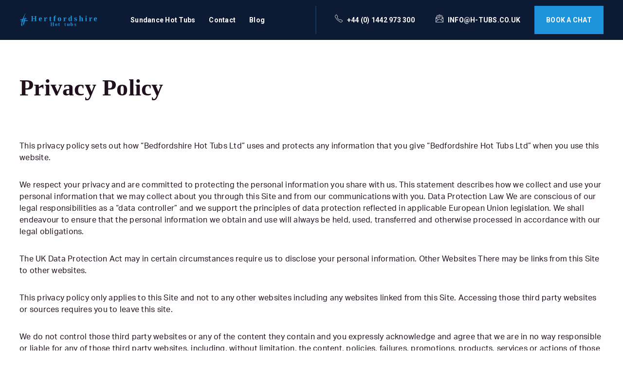

--- FILE ---
content_type: text/html; charset=UTF-8
request_url: https://www.h-tubs.co.uk/privacy-policy/
body_size: 13478
content:

<!doctype html>
<!--[if lt IE 9]><html class="no-js no-svg ie lt-ie9 lt-ie8 lt-ie7" lang="en-GB" prefix="og: https://ogp.me/ns#"> <![endif]-->
<!--[if IE 9]><html class="no-js no-svg ie ie9 lt-ie9 lt-ie8" lang="en-GB" prefix="og: https://ogp.me/ns#"> <![endif]-->
<!--[if gt IE 9]><!--><html class="no-js no-svg" lang="en-GB" prefix="og: https://ogp.me/ns#"> <!--<![endif]-->
<head>
    <meta charset="UTF-8" />
    <meta name="description" content="">
    <meta http-equiv="Content-Type" content="text/html; charset=UTF-8" />
    <meta http-equiv="X-UA-Compatible" content="IE=edge">
    <meta name="viewport" content="width=device-width, initial-scale=1">
    <link rel="author" href="https://www.h-tubs.co.uk/wp-content/themes/hertfordshire-hot-tubs-landing/humans.txt" />
    <link rel="pingback" href="https://www.h-tubs.co.uk/xmlrpc.php" />
    <link rel="profile" href="http://gmpg.org/xfn/11">
    
<!-- Search Engine Optimisation by Rank Math - https://s.rankmath.com/home -->
<title>Privacy Policy - Hertfordshire Hot Tubs</title>
<meta name="description" content="This privacy policy sets out how &quot;Bedfordshire Hot Tubs Ltd&quot; uses and protects any information that you give &quot;Bedfordshire Hot Tubs Ltd&quot; when you use this"/>
<meta name="robots" content="index, follow, max-snippet:-1, max-video-preview:-1, max-image-preview:large"/>
<link rel="canonical" href="https://www.h-tubs.co.uk/privacy-policy/" />
<meta property="og:locale" content="en_GB" />
<meta property="og:type" content="article" />
<meta property="og:title" content="Privacy Policy - Hertfordshire Hot Tubs" />
<meta property="og:description" content="This privacy policy sets out how &quot;Bedfordshire Hot Tubs Ltd&quot; uses and protects any information that you give &quot;Bedfordshire Hot Tubs Ltd&quot; when you use this" />
<meta property="og:url" content="https://www.h-tubs.co.uk/privacy-policy/" />
<meta property="og:site_name" content="Hertfordshire Hot Tubs" />
<meta property="og:updated_time" content="2022-02-03T17:33:04+00:00" />
<meta property="article:published_time" content="2022-01-27T09:24:31+00:00" />
<meta property="article:modified_time" content="2022-02-03T17:33:04+00:00" />
<meta name="twitter:card" content="summary_large_image" />
<meta name="twitter:title" content="Privacy Policy - Hertfordshire Hot Tubs" />
<meta name="twitter:description" content="This privacy policy sets out how &quot;Bedfordshire Hot Tubs Ltd&quot; uses and protects any information that you give &quot;Bedfordshire Hot Tubs Ltd&quot; when you use this" />
<meta name="twitter:label1" content="Time to read" />
<meta name="twitter:data1" content="5 minutes" />
<script type="application/ld+json" class="rank-math-schema">{"@context":"https://schema.org","@graph":[{"@type":"Organization","@id":"https://www.h-tubs.co.uk/#organization","name":"Hertfordshire Hot Tubs","url":"https://www.h-tubs.co.uk"},{"@type":"WebSite","@id":"https://www.h-tubs.co.uk/#website","url":"https://www.h-tubs.co.uk","name":"Hertfordshire Hot Tubs","publisher":{"@id":"https://www.h-tubs.co.uk/#organization"},"inLanguage":"en-GB"},{"@type":"Person","@id":"https://www.h-tubs.co.uk/author/mwb/","name":"mwb","url":"https://www.h-tubs.co.uk/author/mwb/","image":{"@type":"ImageObject","@id":"https://secure.gravatar.com/avatar/0dcfb3218a2dccf779cbbe526e37a02d3c10b6a06035bd925cb500193b5f06e5?s=96&amp;d=mm&amp;r=g","url":"https://secure.gravatar.com/avatar/0dcfb3218a2dccf779cbbe526e37a02d3c10b6a06035bd925cb500193b5f06e5?s=96&amp;d=mm&amp;r=g","caption":"mwb","inLanguage":"en-GB"},"sameAs":["http://www.h-tubs.co.uk"],"worksFor":{"@id":"https://www.h-tubs.co.uk/#organization"}},{"@type":"WebPage","@id":"https://www.h-tubs.co.uk/privacy-policy/#webpage","url":"https://www.h-tubs.co.uk/privacy-policy/","name":"Privacy Policy - Hertfordshire Hot Tubs","datePublished":"2022-01-27T09:24:31+00:00","dateModified":"2022-02-03T17:33:04+00:00","author":{"@id":"https://www.h-tubs.co.uk/author/mwb/"},"isPartOf":{"@id":"https://www.h-tubs.co.uk/#website"},"inLanguage":"en-GB"},{"@type":"Article","headline":"Privacy Policy - Hertfordshire Hot Tubs","datePublished":"2022-01-27T09:24:31+00:00","dateModified":"2022-02-03T17:33:04+00:00","author":{"@id":"https://www.h-tubs.co.uk/author/mwb/"},"publisher":{"@id":"https://www.h-tubs.co.uk/#organization"},"description":"This privacy policy sets out how &quot;Bedfordshire Hot Tubs Ltd&quot; uses and protects any information that you give &quot;Bedfordshire Hot Tubs Ltd&quot; when you use this","name":"Privacy Policy - Hertfordshire Hot Tubs","@id":"https://www.h-tubs.co.uk/privacy-policy/#richSnippet","isPartOf":{"@id":"https://www.h-tubs.co.uk/privacy-policy/#webpage"},"inLanguage":"en-GB","mainEntityOfPage":{"@id":"https://www.h-tubs.co.uk/privacy-policy/#webpage"}}]}</script>
<!-- /Rank Math WordPress SEO plugin -->

<link rel='dns-prefetch' href='//unpkg.com' />
<link rel="alternate" type="application/rss+xml" title="Hertfordshire Hot Tubs &raquo; Feed" href="https://www.h-tubs.co.uk/feed/" />
<link rel="alternate" type="application/rss+xml" title="Hertfordshire Hot Tubs &raquo; Comments Feed" href="https://www.h-tubs.co.uk/comments/feed/" />
<link rel="alternate" title="oEmbed (JSON)" type="application/json+oembed" href="https://www.h-tubs.co.uk/wp-json/oembed/1.0/embed?url=https%3A%2F%2Fwww.h-tubs.co.uk%2Fprivacy-policy%2F" />
<link rel="alternate" title="oEmbed (XML)" type="text/xml+oembed" href="https://www.h-tubs.co.uk/wp-json/oembed/1.0/embed?url=https%3A%2F%2Fwww.h-tubs.co.uk%2Fprivacy-policy%2F&#038;format=xml" />
<style id='wp-img-auto-sizes-contain-inline-css' type='text/css'>
img:is([sizes=auto i],[sizes^="auto," i]){contain-intrinsic-size:3000px 1500px}
/*# sourceURL=wp-img-auto-sizes-contain-inline-css */
</style>
<link rel='stylesheet' id='sbi_styles-css' href='https://www.h-tubs.co.uk/wp-content/plugins/instagram-feed/css/sbi-styles.min.css?ver=6.0.5' type='text/css' media='all' />
<style id='wp-emoji-styles-inline-css' type='text/css'>

	img.wp-smiley, img.emoji {
		display: inline !important;
		border: none !important;
		box-shadow: none !important;
		height: 1em !important;
		width: 1em !important;
		margin: 0 0.07em !important;
		vertical-align: -0.1em !important;
		background: none !important;
		padding: 0 !important;
	}
/*# sourceURL=wp-emoji-styles-inline-css */
</style>
<style id='wp-block-library-inline-css' type='text/css'>
:root{--wp-block-synced-color:#7a00df;--wp-block-synced-color--rgb:122,0,223;--wp-bound-block-color:var(--wp-block-synced-color);--wp-editor-canvas-background:#ddd;--wp-admin-theme-color:#007cba;--wp-admin-theme-color--rgb:0,124,186;--wp-admin-theme-color-darker-10:#006ba1;--wp-admin-theme-color-darker-10--rgb:0,107,160.5;--wp-admin-theme-color-darker-20:#005a87;--wp-admin-theme-color-darker-20--rgb:0,90,135;--wp-admin-border-width-focus:2px}@media (min-resolution:192dpi){:root{--wp-admin-border-width-focus:1.5px}}.wp-element-button{cursor:pointer}:root .has-very-light-gray-background-color{background-color:#eee}:root .has-very-dark-gray-background-color{background-color:#313131}:root .has-very-light-gray-color{color:#eee}:root .has-very-dark-gray-color{color:#313131}:root .has-vivid-green-cyan-to-vivid-cyan-blue-gradient-background{background:linear-gradient(135deg,#00d084,#0693e3)}:root .has-purple-crush-gradient-background{background:linear-gradient(135deg,#34e2e4,#4721fb 50%,#ab1dfe)}:root .has-hazy-dawn-gradient-background{background:linear-gradient(135deg,#faaca8,#dad0ec)}:root .has-subdued-olive-gradient-background{background:linear-gradient(135deg,#fafae1,#67a671)}:root .has-atomic-cream-gradient-background{background:linear-gradient(135deg,#fdd79a,#004a59)}:root .has-nightshade-gradient-background{background:linear-gradient(135deg,#330968,#31cdcf)}:root .has-midnight-gradient-background{background:linear-gradient(135deg,#020381,#2874fc)}:root{--wp--preset--font-size--normal:16px;--wp--preset--font-size--huge:42px}.has-regular-font-size{font-size:1em}.has-larger-font-size{font-size:2.625em}.has-normal-font-size{font-size:var(--wp--preset--font-size--normal)}.has-huge-font-size{font-size:var(--wp--preset--font-size--huge)}.has-text-align-center{text-align:center}.has-text-align-left{text-align:left}.has-text-align-right{text-align:right}.has-fit-text{white-space:nowrap!important}#end-resizable-editor-section{display:none}.aligncenter{clear:both}.items-justified-left{justify-content:flex-start}.items-justified-center{justify-content:center}.items-justified-right{justify-content:flex-end}.items-justified-space-between{justify-content:space-between}.screen-reader-text{border:0;clip-path:inset(50%);height:1px;margin:-1px;overflow:hidden;padding:0;position:absolute;width:1px;word-wrap:normal!important}.screen-reader-text:focus{background-color:#ddd;clip-path:none;color:#444;display:block;font-size:1em;height:auto;left:5px;line-height:normal;padding:15px 23px 14px;text-decoration:none;top:5px;width:auto;z-index:100000}html :where(.has-border-color){border-style:solid}html :where([style*=border-top-color]){border-top-style:solid}html :where([style*=border-right-color]){border-right-style:solid}html :where([style*=border-bottom-color]){border-bottom-style:solid}html :where([style*=border-left-color]){border-left-style:solid}html :where([style*=border-width]){border-style:solid}html :where([style*=border-top-width]){border-top-style:solid}html :where([style*=border-right-width]){border-right-style:solid}html :where([style*=border-bottom-width]){border-bottom-style:solid}html :where([style*=border-left-width]){border-left-style:solid}html :where(img[class*=wp-image-]){height:auto;max-width:100%}:where(figure){margin:0 0 1em}html :where(.is-position-sticky){--wp-admin--admin-bar--position-offset:var(--wp-admin--admin-bar--height,0px)}@media screen and (max-width:600px){html :where(.is-position-sticky){--wp-admin--admin-bar--position-offset:0px}}

/*# sourceURL=wp-block-library-inline-css */
</style><style id='wp-block-list-inline-css' type='text/css'>
ol,ul{box-sizing:border-box}:root :where(.wp-block-list.has-background){padding:1.25em 2.375em}
/*# sourceURL=https://www.h-tubs.co.uk/wp-includes/blocks/list/style.min.css */
</style>
<style id='wp-block-group-inline-css' type='text/css'>
.wp-block-group{box-sizing:border-box}:where(.wp-block-group.wp-block-group-is-layout-constrained){position:relative}
/*# sourceURL=https://www.h-tubs.co.uk/wp-includes/blocks/group/style.min.css */
</style>
<style id='wp-block-group-theme-inline-css' type='text/css'>
:where(.wp-block-group.has-background){padding:1.25em 2.375em}
/*# sourceURL=https://www.h-tubs.co.uk/wp-includes/blocks/group/theme.min.css */
</style>
<style id='wp-block-paragraph-inline-css' type='text/css'>
.is-small-text{font-size:.875em}.is-regular-text{font-size:1em}.is-large-text{font-size:2.25em}.is-larger-text{font-size:3em}.has-drop-cap:not(:focus):first-letter{float:left;font-size:8.4em;font-style:normal;font-weight:100;line-height:.68;margin:.05em .1em 0 0;text-transform:uppercase}body.rtl .has-drop-cap:not(:focus):first-letter{float:none;margin-left:.1em}p.has-drop-cap.has-background{overflow:hidden}:root :where(p.has-background){padding:1.25em 2.375em}:where(p.has-text-color:not(.has-link-color)) a{color:inherit}p.has-text-align-left[style*="writing-mode:vertical-lr"],p.has-text-align-right[style*="writing-mode:vertical-rl"]{rotate:180deg}
/*# sourceURL=https://www.h-tubs.co.uk/wp-includes/blocks/paragraph/style.min.css */
</style>
<style id='global-styles-inline-css' type='text/css'>
:root{--wp--preset--aspect-ratio--square: 1;--wp--preset--aspect-ratio--4-3: 4/3;--wp--preset--aspect-ratio--3-4: 3/4;--wp--preset--aspect-ratio--3-2: 3/2;--wp--preset--aspect-ratio--2-3: 2/3;--wp--preset--aspect-ratio--16-9: 16/9;--wp--preset--aspect-ratio--9-16: 9/16;--wp--preset--color--black: #000;--wp--preset--color--cyan-bluish-gray: #abb8c3;--wp--preset--color--white: #fff;--wp--preset--color--pale-pink: #f78da7;--wp--preset--color--vivid-red: #cf2e2e;--wp--preset--color--luminous-vivid-orange: #ff6900;--wp--preset--color--luminous-vivid-amber: #fcb900;--wp--preset--color--light-green-cyan: #7bdcb5;--wp--preset--color--vivid-green-cyan: #00d084;--wp--preset--color--pale-cyan-blue: #8ed1fc;--wp--preset--color--vivid-cyan-blue: #0693e3;--wp--preset--color--vivid-purple: #9b51e0;--wp--preset--color--primary: #1c93db;--wp--preset--color--secondary: #0c1b33;--wp--preset--color--tertiary: #f9f9f9;--wp--preset--color--dark: #21111E;--wp--preset--color--light: #fff;--wp--preset--color--bg: #fff;--wp--preset--color--grey: #e2e2e2;--wp--preset--color--light-grey: #f5f5f5;--wp--preset--gradient--vivid-cyan-blue-to-vivid-purple: linear-gradient(135deg,rgb(6,147,227) 0%,rgb(155,81,224) 100%);--wp--preset--gradient--light-green-cyan-to-vivid-green-cyan: linear-gradient(135deg,rgb(122,220,180) 0%,rgb(0,208,130) 100%);--wp--preset--gradient--luminous-vivid-amber-to-luminous-vivid-orange: linear-gradient(135deg,rgb(252,185,0) 0%,rgb(255,105,0) 100%);--wp--preset--gradient--luminous-vivid-orange-to-vivid-red: linear-gradient(135deg,rgb(255,105,0) 0%,rgb(207,46,46) 100%);--wp--preset--gradient--very-light-gray-to-cyan-bluish-gray: linear-gradient(135deg,rgb(238,238,238) 0%,rgb(169,184,195) 100%);--wp--preset--gradient--cool-to-warm-spectrum: linear-gradient(135deg,rgb(74,234,220) 0%,rgb(151,120,209) 20%,rgb(207,42,186) 40%,rgb(238,44,130) 60%,rgb(251,105,98) 80%,rgb(254,248,76) 100%);--wp--preset--gradient--blush-light-purple: linear-gradient(135deg,rgb(255,206,236) 0%,rgb(152,150,240) 100%);--wp--preset--gradient--blush-bordeaux: linear-gradient(135deg,rgb(254,205,165) 0%,rgb(254,45,45) 50%,rgb(107,0,62) 100%);--wp--preset--gradient--luminous-dusk: linear-gradient(135deg,rgb(255,203,112) 0%,rgb(199,81,192) 50%,rgb(65,88,208) 100%);--wp--preset--gradient--pale-ocean: linear-gradient(135deg,rgb(255,245,203) 0%,rgb(182,227,212) 50%,rgb(51,167,181) 100%);--wp--preset--gradient--electric-grass: linear-gradient(135deg,rgb(202,248,128) 0%,rgb(113,206,126) 100%);--wp--preset--gradient--midnight: linear-gradient(135deg,rgb(2,3,129) 0%,rgb(40,116,252) 100%);--wp--preset--font-size--small: 13px;--wp--preset--font-size--medium: 20px;--wp--preset--font-size--large: 36px;--wp--preset--font-size--x-large: 42px;--wp--preset--spacing--20: 0.44rem;--wp--preset--spacing--30: 0.67rem;--wp--preset--spacing--40: 1rem;--wp--preset--spacing--50: 1.5rem;--wp--preset--spacing--60: 2.25rem;--wp--preset--spacing--70: 3.38rem;--wp--preset--spacing--80: 5.06rem;--wp--preset--shadow--natural: 6px 6px 9px rgba(0, 0, 0, 0.2);--wp--preset--shadow--deep: 12px 12px 50px rgba(0, 0, 0, 0.4);--wp--preset--shadow--sharp: 6px 6px 0px rgba(0, 0, 0, 0.2);--wp--preset--shadow--outlined: 6px 6px 0px -3px rgb(255, 255, 255), 6px 6px rgb(0, 0, 0);--wp--preset--shadow--crisp: 6px 6px 0px rgb(0, 0, 0);}:where(.is-layout-flex){gap: 0.5em;}:where(.is-layout-grid){gap: 0.5em;}body .is-layout-flex{display: flex;}.is-layout-flex{flex-wrap: wrap;align-items: center;}.is-layout-flex > :is(*, div){margin: 0;}body .is-layout-grid{display: grid;}.is-layout-grid > :is(*, div){margin: 0;}:where(.wp-block-columns.is-layout-flex){gap: 2em;}:where(.wp-block-columns.is-layout-grid){gap: 2em;}:where(.wp-block-post-template.is-layout-flex){gap: 1.25em;}:where(.wp-block-post-template.is-layout-grid){gap: 1.25em;}.has-black-color{color: var(--wp--preset--color--black) !important;}.has-cyan-bluish-gray-color{color: var(--wp--preset--color--cyan-bluish-gray) !important;}.has-white-color{color: var(--wp--preset--color--white) !important;}.has-pale-pink-color{color: var(--wp--preset--color--pale-pink) !important;}.has-vivid-red-color{color: var(--wp--preset--color--vivid-red) !important;}.has-luminous-vivid-orange-color{color: var(--wp--preset--color--luminous-vivid-orange) !important;}.has-luminous-vivid-amber-color{color: var(--wp--preset--color--luminous-vivid-amber) !important;}.has-light-green-cyan-color{color: var(--wp--preset--color--light-green-cyan) !important;}.has-vivid-green-cyan-color{color: var(--wp--preset--color--vivid-green-cyan) !important;}.has-pale-cyan-blue-color{color: var(--wp--preset--color--pale-cyan-blue) !important;}.has-vivid-cyan-blue-color{color: var(--wp--preset--color--vivid-cyan-blue) !important;}.has-vivid-purple-color{color: var(--wp--preset--color--vivid-purple) !important;}.has-black-background-color{background-color: var(--wp--preset--color--black) !important;}.has-cyan-bluish-gray-background-color{background-color: var(--wp--preset--color--cyan-bluish-gray) !important;}.has-white-background-color{background-color: var(--wp--preset--color--white) !important;}.has-pale-pink-background-color{background-color: var(--wp--preset--color--pale-pink) !important;}.has-vivid-red-background-color{background-color: var(--wp--preset--color--vivid-red) !important;}.has-luminous-vivid-orange-background-color{background-color: var(--wp--preset--color--luminous-vivid-orange) !important;}.has-luminous-vivid-amber-background-color{background-color: var(--wp--preset--color--luminous-vivid-amber) !important;}.has-light-green-cyan-background-color{background-color: var(--wp--preset--color--light-green-cyan) !important;}.has-vivid-green-cyan-background-color{background-color: var(--wp--preset--color--vivid-green-cyan) !important;}.has-pale-cyan-blue-background-color{background-color: var(--wp--preset--color--pale-cyan-blue) !important;}.has-vivid-cyan-blue-background-color{background-color: var(--wp--preset--color--vivid-cyan-blue) !important;}.has-vivid-purple-background-color{background-color: var(--wp--preset--color--vivid-purple) !important;}.has-black-border-color{border-color: var(--wp--preset--color--black) !important;}.has-cyan-bluish-gray-border-color{border-color: var(--wp--preset--color--cyan-bluish-gray) !important;}.has-white-border-color{border-color: var(--wp--preset--color--white) !important;}.has-pale-pink-border-color{border-color: var(--wp--preset--color--pale-pink) !important;}.has-vivid-red-border-color{border-color: var(--wp--preset--color--vivid-red) !important;}.has-luminous-vivid-orange-border-color{border-color: var(--wp--preset--color--luminous-vivid-orange) !important;}.has-luminous-vivid-amber-border-color{border-color: var(--wp--preset--color--luminous-vivid-amber) !important;}.has-light-green-cyan-border-color{border-color: var(--wp--preset--color--light-green-cyan) !important;}.has-vivid-green-cyan-border-color{border-color: var(--wp--preset--color--vivid-green-cyan) !important;}.has-pale-cyan-blue-border-color{border-color: var(--wp--preset--color--pale-cyan-blue) !important;}.has-vivid-cyan-blue-border-color{border-color: var(--wp--preset--color--vivid-cyan-blue) !important;}.has-vivid-purple-border-color{border-color: var(--wp--preset--color--vivid-purple) !important;}.has-vivid-cyan-blue-to-vivid-purple-gradient-background{background: var(--wp--preset--gradient--vivid-cyan-blue-to-vivid-purple) !important;}.has-light-green-cyan-to-vivid-green-cyan-gradient-background{background: var(--wp--preset--gradient--light-green-cyan-to-vivid-green-cyan) !important;}.has-luminous-vivid-amber-to-luminous-vivid-orange-gradient-background{background: var(--wp--preset--gradient--luminous-vivid-amber-to-luminous-vivid-orange) !important;}.has-luminous-vivid-orange-to-vivid-red-gradient-background{background: var(--wp--preset--gradient--luminous-vivid-orange-to-vivid-red) !important;}.has-very-light-gray-to-cyan-bluish-gray-gradient-background{background: var(--wp--preset--gradient--very-light-gray-to-cyan-bluish-gray) !important;}.has-cool-to-warm-spectrum-gradient-background{background: var(--wp--preset--gradient--cool-to-warm-spectrum) !important;}.has-blush-light-purple-gradient-background{background: var(--wp--preset--gradient--blush-light-purple) !important;}.has-blush-bordeaux-gradient-background{background: var(--wp--preset--gradient--blush-bordeaux) !important;}.has-luminous-dusk-gradient-background{background: var(--wp--preset--gradient--luminous-dusk) !important;}.has-pale-ocean-gradient-background{background: var(--wp--preset--gradient--pale-ocean) !important;}.has-electric-grass-gradient-background{background: var(--wp--preset--gradient--electric-grass) !important;}.has-midnight-gradient-background{background: var(--wp--preset--gradient--midnight) !important;}.has-small-font-size{font-size: var(--wp--preset--font-size--small) !important;}.has-medium-font-size{font-size: var(--wp--preset--font-size--medium) !important;}.has-large-font-size{font-size: var(--wp--preset--font-size--large) !important;}.has-x-large-font-size{font-size: var(--wp--preset--font-size--x-large) !important;}
/*# sourceURL=global-styles-inline-css */
</style>

<style id='classic-theme-styles-inline-css' type='text/css'>
/*! This file is auto-generated */
.wp-block-button__link{color:#fff;background-color:#32373c;border-radius:9999px;box-shadow:none;text-decoration:none;padding:calc(.667em + 2px) calc(1.333em + 2px);font-size:1.125em}.wp-block-file__button{background:#32373c;color:#fff;text-decoration:none}
/*# sourceURL=/wp-includes/css/classic-themes.min.css */
</style>
<link rel='stylesheet' id='app-css' href='https://www.h-tubs.co.uk/wp-content/themes/hertfordshire-hot-tubs-landing/assets/css/app.ab3778.css?ver=6.9' type='text/css' media='all' />
<link rel='stylesheet' id='leaflet-map-css' href='https://unpkg.com/leaflet@1.7.1/dist/leaflet.css' type='text/css' media='all' />
<script type="text/javascript" src="https://www.h-tubs.co.uk/wp-includes/js/jquery/jquery.min.js?ver=3.7.1" id="jquery-core-js"></script>
<script type="text/javascript" src="https://www.h-tubs.co.uk/wp-includes/js/jquery/jquery-migrate.min.js?ver=3.4.1" id="jquery-migrate-js"></script>
<link rel="https://api.w.org/" href="https://www.h-tubs.co.uk/wp-json/" /><link rel="alternate" title="JSON" type="application/json" href="https://www.h-tubs.co.uk/wp-json/wp/v2/pages/3" /><link rel="EditURI" type="application/rsd+xml" title="RSD" href="https://www.h-tubs.co.uk/xmlrpc.php?rsd" />
<meta name="generator" content="WordPress 6.9" />
<link rel='shortlink' href='https://www.h-tubs.co.uk/?p=3' />
        <style>
            :root {
                --colour-primary:           28, 147, 219;
                --colour-secondary:         12, 27, 51;
                --colour-tertiary:          249, 249, 249;
                --colour-dark:              33, 17, 30;
                --colour-light:             255, 255, 255;
                --colour-bg:                255, 255, 255;
                --border-radius:            ;
                --border-width:    	        ;
                --button-border-radius:     ;
                --font-heading:             Lato;
                --font-body:                Roboto;
            }
                            .has-text-color.has-primary-color,
                .has-text-color.has-primary-color .h1,
                .has-text-color.has-primary-color  h1:not(.wp-block):not(.wp-block-h1),
                .has-text-color.has-primary-color .h2,
                .has-text-color.has-primary-color  h2:not(.wp-block):not(.wp-block-h2),
                .has-text-color.has-primary-color .h3,
                .has-text-color.has-primary-color  h3:not(.wp-block):not(.wp-block-h3),
                .has-text-color.has-primary-color .h4,
                .has-text-color.has-primary-color  h4:not(.wp-block):not(.wp-block-h4),
                .has-text-color.has-primary-color .h5,
                .has-text-color.has-primary-color  h5:not(.wp-block):not(.wp-block-h5),
                .has-text-color.has-primary-color .h6,
                .has-text-color.has-primary-color  h6:not(.wp-block):not(.wp-block-h6){color: #1c93db !important}
                .has-background.has-primary-background-color{background-color: #1c93db !important}
                                .has-text-color.has-secondary-color,
                .has-text-color.has-secondary-color .h1,
                .has-text-color.has-secondary-color  h1:not(.wp-block):not(.wp-block-h1),
                .has-text-color.has-secondary-color .h2,
                .has-text-color.has-secondary-color  h2:not(.wp-block):not(.wp-block-h2),
                .has-text-color.has-secondary-color .h3,
                .has-text-color.has-secondary-color  h3:not(.wp-block):not(.wp-block-h3),
                .has-text-color.has-secondary-color .h4,
                .has-text-color.has-secondary-color  h4:not(.wp-block):not(.wp-block-h4),
                .has-text-color.has-secondary-color .h5,
                .has-text-color.has-secondary-color  h5:not(.wp-block):not(.wp-block-h5),
                .has-text-color.has-secondary-color .h6,
                .has-text-color.has-secondary-color  h6:not(.wp-block):not(.wp-block-h6){color: #0c1b33 !important}
                .has-background.has-secondary-background-color{background-color: #0c1b33 !important}
                                .has-text-color.has-tertiary-color,
                .has-text-color.has-tertiary-color .h1,
                .has-text-color.has-tertiary-color  h1:not(.wp-block):not(.wp-block-h1),
                .has-text-color.has-tertiary-color .h2,
                .has-text-color.has-tertiary-color  h2:not(.wp-block):not(.wp-block-h2),
                .has-text-color.has-tertiary-color .h3,
                .has-text-color.has-tertiary-color  h3:not(.wp-block):not(.wp-block-h3),
                .has-text-color.has-tertiary-color .h4,
                .has-text-color.has-tertiary-color  h4:not(.wp-block):not(.wp-block-h4),
                .has-text-color.has-tertiary-color .h5,
                .has-text-color.has-tertiary-color  h5:not(.wp-block):not(.wp-block-h5),
                .has-text-color.has-tertiary-color .h6,
                .has-text-color.has-tertiary-color  h6:not(.wp-block):not(.wp-block-h6){color: #f9f9f9 !important}
                .has-background.has-tertiary-background-color{background-color: #f9f9f9 !important}
                                .has-text-color.has-dark-color,
                .has-text-color.has-dark-color .h1,
                .has-text-color.has-dark-color  h1:not(.wp-block):not(.wp-block-h1),
                .has-text-color.has-dark-color .h2,
                .has-text-color.has-dark-color  h2:not(.wp-block):not(.wp-block-h2),
                .has-text-color.has-dark-color .h3,
                .has-text-color.has-dark-color  h3:not(.wp-block):not(.wp-block-h3),
                .has-text-color.has-dark-color .h4,
                .has-text-color.has-dark-color  h4:not(.wp-block):not(.wp-block-h4),
                .has-text-color.has-dark-color .h5,
                .has-text-color.has-dark-color  h5:not(.wp-block):not(.wp-block-h5),
                .has-text-color.has-dark-color .h6,
                .has-text-color.has-dark-color  h6:not(.wp-block):not(.wp-block-h6){color: #21111E !important}
                .has-background.has-dark-background-color{background-color: #21111E !important}
                                .has-text-color.has-light-color,
                .has-text-color.has-light-color .h1,
                .has-text-color.has-light-color  h1:not(.wp-block):not(.wp-block-h1),
                .has-text-color.has-light-color .h2,
                .has-text-color.has-light-color  h2:not(.wp-block):not(.wp-block-h2),
                .has-text-color.has-light-color .h3,
                .has-text-color.has-light-color  h3:not(.wp-block):not(.wp-block-h3),
                .has-text-color.has-light-color .h4,
                .has-text-color.has-light-color  h4:not(.wp-block):not(.wp-block-h4),
                .has-text-color.has-light-color .h5,
                .has-text-color.has-light-color  h5:not(.wp-block):not(.wp-block-h5),
                .has-text-color.has-light-color .h6,
                .has-text-color.has-light-color  h6:not(.wp-block):not(.wp-block-h6){color: #fff !important}
                .has-background.has-light-background-color{background-color: #fff !important}
                                .has-text-color.has-bg-color,
                .has-text-color.has-bg-color .h1,
                .has-text-color.has-bg-color  h1:not(.wp-block):not(.wp-block-h1),
                .has-text-color.has-bg-color .h2,
                .has-text-color.has-bg-color  h2:not(.wp-block):not(.wp-block-h2),
                .has-text-color.has-bg-color .h3,
                .has-text-color.has-bg-color  h3:not(.wp-block):not(.wp-block-h3),
                .has-text-color.has-bg-color .h4,
                .has-text-color.has-bg-color  h4:not(.wp-block):not(.wp-block-h4),
                .has-text-color.has-bg-color .h5,
                .has-text-color.has-bg-color  h5:not(.wp-block):not(.wp-block-h5),
                .has-text-color.has-bg-color .h6,
                .has-text-color.has-bg-color  h6:not(.wp-block):not(.wp-block-h6){color: #fff !important}
                .has-background.has-bg-background-color{background-color: #fff !important}
                                .has-text-color.has-black-color,
                .has-text-color.has-black-color .h1,
                .has-text-color.has-black-color  h1:not(.wp-block):not(.wp-block-h1),
                .has-text-color.has-black-color .h2,
                .has-text-color.has-black-color  h2:not(.wp-block):not(.wp-block-h2),
                .has-text-color.has-black-color .h3,
                .has-text-color.has-black-color  h3:not(.wp-block):not(.wp-block-h3),
                .has-text-color.has-black-color .h4,
                .has-text-color.has-black-color  h4:not(.wp-block):not(.wp-block-h4),
                .has-text-color.has-black-color .h5,
                .has-text-color.has-black-color  h5:not(.wp-block):not(.wp-block-h5),
                .has-text-color.has-black-color .h6,
                .has-text-color.has-black-color  h6:not(.wp-block):not(.wp-block-h6){color: #000 !important}
                .has-background.has-black-background-color{background-color: #000 !important}
                                .has-text-color.has-white-color,
                .has-text-color.has-white-color .h1,
                .has-text-color.has-white-color  h1:not(.wp-block):not(.wp-block-h1),
                .has-text-color.has-white-color .h2,
                .has-text-color.has-white-color  h2:not(.wp-block):not(.wp-block-h2),
                .has-text-color.has-white-color .h3,
                .has-text-color.has-white-color  h3:not(.wp-block):not(.wp-block-h3),
                .has-text-color.has-white-color .h4,
                .has-text-color.has-white-color  h4:not(.wp-block):not(.wp-block-h4),
                .has-text-color.has-white-color .h5,
                .has-text-color.has-white-color  h5:not(.wp-block):not(.wp-block-h5),
                .has-text-color.has-white-color .h6,
                .has-text-color.has-white-color  h6:not(.wp-block):not(.wp-block-h6){color: #fff !important}
                .has-background.has-white-background-color{background-color: #fff !important}
                                .has-text-color.has-grey-color,
                .has-text-color.has-grey-color .h1,
                .has-text-color.has-grey-color  h1:not(.wp-block):not(.wp-block-h1),
                .has-text-color.has-grey-color .h2,
                .has-text-color.has-grey-color  h2:not(.wp-block):not(.wp-block-h2),
                .has-text-color.has-grey-color .h3,
                .has-text-color.has-grey-color  h3:not(.wp-block):not(.wp-block-h3),
                .has-text-color.has-grey-color .h4,
                .has-text-color.has-grey-color  h4:not(.wp-block):not(.wp-block-h4),
                .has-text-color.has-grey-color .h5,
                .has-text-color.has-grey-color  h5:not(.wp-block):not(.wp-block-h5),
                .has-text-color.has-grey-color .h6,
                .has-text-color.has-grey-color  h6:not(.wp-block):not(.wp-block-h6){color: #e2e2e2 !important}
                .has-background.has-grey-background-color{background-color: #e2e2e2 !important}
                                .has-text-color.has-light-grey-color,
                .has-text-color.has-light-grey-color .h1,
                .has-text-color.has-light-grey-color  h1:not(.wp-block):not(.wp-block-h1),
                .has-text-color.has-light-grey-color .h2,
                .has-text-color.has-light-grey-color  h2:not(.wp-block):not(.wp-block-h2),
                .has-text-color.has-light-grey-color .h3,
                .has-text-color.has-light-grey-color  h3:not(.wp-block):not(.wp-block-h3),
                .has-text-color.has-light-grey-color .h4,
                .has-text-color.has-light-grey-color  h4:not(.wp-block):not(.wp-block-h4),
                .has-text-color.has-light-grey-color .h5,
                .has-text-color.has-light-grey-color  h5:not(.wp-block):not(.wp-block-h5),
                .has-text-color.has-light-grey-color .h6,
                .has-text-color.has-light-grey-color  h6:not(.wp-block):not(.wp-block-h6){color: #f5f5f5 !important}
                .has-background.has-light-grey-background-color{background-color: #f5f5f5 !important}
                        </style>

                    <script>
                WebFontConfig = {"google":{"families":["Lato:ital,wght@0,400;0,700;1,400","Roboto:ital,wght@0,400;0,700;1,400"]}};
                (function(d) {
                    var wf = d.createElement('script'), s = d.scripts[0];
                    wf.src = 'https://ajax.googleapis.com/ajax/libs/webfont/1.6.26/webfont.js';
                    wf.async = true;
                    s.parentNode.insertBefore(wf, s);
                })(document);
            </script>
        
        <!-- Google Tag Manager -->
<script>(function(w,d,s,l,i){w[l]=w[l]||[];w[l].push({'gtm.start':
new Date().getTime(),event:'gtm.js'});var f=d.getElementsByTagName(s)[0],
j=d.createElement(s),dl=l!='dataLayer'?'&l='+l:'';j.async=true;j.src=
'https://www.googletagmanager.com/gtm.js?id='+i+dl;f.parentNode.insertBefore(j,f);
})(window,document,'script','dataLayer','GTM-MZP8KW7');</script>
<!-- End Google Tag Manager --><link rel="icon" href="https://www.h-tubs.co.uk/wp-content/uploads/2022/02/cropped-android-chrome-512x512-1-1-32x32.png" sizes="32x32" />
<link rel="icon" href="https://www.h-tubs.co.uk/wp-content/uploads/2022/02/cropped-android-chrome-512x512-1-1-192x192.png" sizes="192x192" />
<link rel="apple-touch-icon" href="https://www.h-tubs.co.uk/wp-content/uploads/2022/02/cropped-android-chrome-512x512-1-1-180x180.png" />
<meta name="msapplication-TileImage" content="https://www.h-tubs.co.uk/wp-content/uploads/2022/02/cropped-android-chrome-512x512-1-1-270x270.png" />

            </head>

    <body
        class="privacy-policy wp-singular page-template-default page page-id-3 wp-embed-responsive wp-theme-mwb-modules-base wp-child-theme-hertfordshire-hot-tubs-landing primary-is-dark secondary-is-dark font-body bg-bg text-dark"
        :class="{ 'overflow-hidden': mobileMenuOpen || modalOpen }"
        data-template="base.twig"
        x-data="{
            mobileMenuOpen: false,
            modalOpen: false,
        }"
        x-on:mobile-menu-change="mobileMenuOpen = $event.detail"
        x-on:modal-change="modalOpen = $event.detail"
    >
        <a class="sr-only" href="#content">Skip to content</a>
        <!-- Google Tag Manager (noscript) -->
<noscript><iframe src="https://www.googletagmanager.com/ns.html?id=GTM-MZP8KW7"
height="0" width="0" style="display:none;visibility:hidden"></iframe></noscript>
<!-- End Google Tag Manager (noscript) -->
<header id="header" class="fixed top-0 left-0 right-0 z-50 w-full transition-shadow duration-200 bg-secondary text-dark navihhtheader" x-data="{ scrolled: window.pageYOffset > 0 }" :class="{ 'shadow': scrolled }" @scroll.window="scrolled = window.pageYOffset > 0">

	<div class="container">

		<div class="flex justify-between">

			<div class="flex justify-between">

									<a href="https://www.h-tubs.co.uk" class="flex-shrink-0 w-40 h-14 my-3 mr-4 bg-left bg-no-repeat bg-contain text-link lg:mr-8 xl:mr-14" style="background-image: url('https://www.h-tubs.co.uk/wp-content/uploads/2022/02/hht-logo.svg')" title="Go to the homepage"></a>
				
									<ul class="hidden xl:flex main-nav">
													
							<li class="flex relative group">
								<a href="http://www.h-tubs.co.uk/sundance-hot-tubs/" class="flex items-center p-2 mx-1 text-sm font-bold lg:mr-2 text-white hover:opacity-50" target="">
									Sundance Hot Tubs
								</a>

                									<ul class="absolute w-52 top-full left-0 flex flex-col left-0 bg-bg text-dark shadow rounded p-1 pb-3 text-sm opacity-0 pointer-events-none transition-all duration-200 transform -translate-y-1 group-hover:pointer-events-auto group-hover:opacity-100">
																				
										<li>
											<a
													href="https://www.h-tubs.co.uk/collections/680-series/"
													class="rounded px-2 py-3 pr-10 block text-link leading-tight transition-all"
													target="_self"
											>
													Sundance 680
											</a>
										</li>

																				
										<li>
											<a
													href="https://www.h-tubs.co.uk/collections/780-series/"
													class="rounded px-2 py-3 pr-10 block text-link leading-tight transition-all"
													target="_self"
											>
													Sundance 780
											</a>
										</li>

																				
										<li>
											<a
													href="https://www.h-tubs.co.uk/collections/880-series/"
													class="rounded px-2 py-3 pr-10 block text-link leading-tight transition-all"
													target="_self"
											>
													Sundance 880
											</a>
										</li>

																			</ul>
								
							</li>

													
							<li class="flex relative ">
								<a href="http://www.h-tubs.co.uk/contact/" class="flex items-center p-2 mx-1 text-sm font-bold lg:mr-2 text-white hover:opacity-50" target="">
									Contact
								</a>

                
							</li>

													
							<li class="flex relative ">
								<a href="https://www.h-tubs.co.uk/blog/" class="flex items-center p-2 mx-1 text-sm font-bold lg:mr-2 text-white hover:opacity-50" target="">
									Blog
								</a>

                
							</li>

											</ul>
				
			</div>

			<div class="flex justify-between py-3">
				<div class="border-left-primary h-full"></div>

				    




    <div class="flex-nowrap items-center hidden ml-4 md:flex spaced-items text-sm btns">
                        


    
  <a
          href="tel:+44 (0) 1442 973 300"
          class="btn white clear"
          target=""
      >
          <i class="mwb-icon mwb-icon-phone mr-2"><svg class=""><use xlink:href="https://www.h-tubs.co.uk/wp-content/themes/mwb-modules-base/assets/font/icons-default.svg#icon-phone"></use></svg></i>
        <span>+44 (0) 1442 973 300</span>
  </a>

                        


  
  <a
          href="mailto:info%40h-tubs.co.uk?subject=Contact"
          class="btn white clear"
      >
          <i class="mwb-icon mwb-icon-email mr-2"><svg class=""><use xlink:href="https://www.h-tubs.co.uk/wp-content/themes/mwb-modules-base/assets/font/icons-default.svg#icon-email"></use></svg></i>
        <span>info@h-tubs.co.uk</span>
  </a>

                        


    
  <a
          href="http://www.h-tubs.co.uk/contact/"
          class="btn primary"
          target=""
      >
        <span>Book a Chat</span>
  </a>

            </div>


				<div class="flex flex-nowrap items-center ml-4 lg:hidden">
					<a href="javascript:;" x-on:click="$dispatch('mobile-menu-change', true)" class="font-bold text-link flex items-center text-2xl">
						<i class="mwb-icon mwb-icon-menu text-white"><svg class=""><use xlink:href="https://www.h-tubs.co.uk/wp-content/themes/mwb-modules-base/assets/font/icons-default.svg#icon-menu"></use></svg></i>
					</a>
				</div>

			</div>

		</div>

	</div>

</header>
<div style="height: 72px;"></div>

<nav
    id="mobile-menu"
    class="fixed inset-0 z-50 bg-bg text-dark"
    x-show="mobileMenuOpen"
    x-transition:enter="transition-opacity duration-300"
    x-transition:enter-start="opacity-0"
    x-transition:enter-end="opacity-100"
    x-transition:leave="transition-opacity duration-300"
    x-transition:leave-start="opacity-100"
    x-transition:leave-end="opacity-0"
    role="dialog"
    @keyup.escape.window="$dispatch('mobile-menu-change', false)"
    x-cloak
>

    <div class="absolute top-12 right-1 right-0 z-1">
        <button x-on:click="$dispatch('mobile-menu-change', false)" class="py-3 px-4 text-2xl text-link flex items-center focus:outline-none ">
            <i class="mwb-icon mwb-icon-close text-black"><svg class=""><use xlink:href="https://www.h-tubs.co.uk/wp-content/themes/mwb-modules-base/assets/font/icons-default.svg#icon-close"></use></svg></i>
        </button>
    </div>

    <div class="absolute inset-0 flex flex-col justify-center">
                    <div class="py-10 overflow-y-auto">
                <ul class="flex flex-col p-3">
                                            
                        <li class="my-3">
                            <a
                                href="http://www.h-tubs.co.uk/"
                                class="block py-1 text-2xl font-black text-center text-link"
                                target=""
                            >
                                Home
                            </a>
                        </li>

                                            
                        <li class="my-3">
                            <a
                                href="http://www.h-tubs.co.uk/sundance-hot-tubs/"
                                class="block py-1 text-2xl font-black text-center text-link"
                                target=""
                            >
                                Sundance Hot Tubs
                            </a>
                        </li>

                                            
                        <li class="my-3">
                            <a
                                href="http://www.h-tubs.co.uk/contact/"
                                class="block py-1 text-2xl font-black text-center text-link"
                                target=""
                            >
                                Contact
                            </a>
                        </li>

                    
                </ul>
            </div>
            </div>

</nav>        
        <section id="content" role="main">
                <div class="post-type-page" id="post-3">
        <div class="wysiwyg">
<p></p>
</div>



<div class="conthhtsimpleheading bg-none ">
    <div class="container">
        <div class="py-10 md:py-16 flex flex-col md:flex-row ">

            <div class="flex-grow pb-6 md:pr-10 md:pb-0 ">
                    



  <h1 class="max-w-xl mb-8 font-bold text-left mr-auto">Privacy Policy</h1>

                    




            </div>

            <div class="flex w-full flex-shrink-0 items-end md:w-auto">
                                                                                    





            </div>

        </div>
    </div>
</div>


<div class="wp-block-group container"><div class="wp-block-group__inner-container is-layout-flow wp-block-group-is-layout-flow"><div class="wysiwyg">
<p>This privacy policy sets out how &#8220;Bedfordshire Hot Tubs Ltd&#8221; uses and protects any information that you give &#8220;Bedfordshire Hot Tubs Ltd&#8221; when you use this website.</p>
</div>

<div class="wysiwyg">
<p>We respect your privacy and are committed to protecting the personal information you share with us. This statement describes how we collect and use your personal information that we may collect about you through this Site and from our communications with you. Data Protection Law We are conscious of our legal responsibilities as a &#8220;data controller&#8221; and we support the principles of data protection reflected in applicable European Union legislation. We shall endeavour to ensure that the personal information we obtain and use will always be held, used, transferred and otherwise processed in accordance with our legal obligations.</p>
</div>

<div class="wysiwyg">
<p>The UK Data Protection Act may in certain circumstances require us to disclose your personal information. Other Websites There may be links from this Site to other websites.</p>
</div>

<div class="wysiwyg">
<p>This privacy policy only applies to this Site and not to any other websites including any websites linked from this Site. Accessing those third party websites or sources requires you to leave this site.</p>
</div>

<div class="wysiwyg">
<p>We do not control those third party websites or any of the content they contain and you expressly acknowledge and agree that we are in no way responsible or liable for any of those third party websites, including, without limitation, the content, policies, failures, promotions, products, services or actions of those arising from those websites and/or any damages, losses, failures or problems caused by, related to or arising from those websites. We encourage you to review all policies, rules, terms and regulations, including the privacy policies, or each website that you visit. How we obtain personal information about you</p>
</div>

<div class="wysiwyg">
<p>We may as a result of your interaction with our Site and our communications with you, hold and process personal information obtained about you. The types of personal information we collect may include:</p>
</div>

<div class="wysiwyg">
<p>​</p>
</div>

<div class="wysiwyg">
<ul class="wp-block-list"><li>Your name</li><li>Your phone number</li><li>Your email address</li><li>Your address</li><li>Your profession or occupation</li></ul>
</div>

<div class="wysiwyg">
<p>How we collect and use non-personal information</p>
</div>

<div class="wysiwyg">
<p>​</p>
</div>

<div class="wysiwyg">
<p>Please note that when anyone visits this Site, we automatically collect certain non-personal information such as the type of computer operating system for example- Windows; and browser for example -Internet Explorer, being used, and the domain name of the Internet service provider. We sometimes use the non personal information that we collect to improve the design and content of this Site and to enable us to personalise your experience.</p>
</div>

<div class="wysiwyg">
<p>What we do with your personal information</p>
</div>

<div class="wysiwyg">
<p>The personal information that you provide will be available to Bedfordshire Hot Tubs Ltd our affiliated companies and trusted third party service providers and contractors for the following purposes:</p>
</div>

<div class="wysiwyg">
<ul class="wp-block-list"><li>To process enquiries received via this Site</li><li>To register you for and send you newsletters/brochures/information about products and promotions that you have requested or may be of interest to you from ourselves</li><li>To conduct market research and business development In connection with surveys related to our products and this Site</li><li>Any other purpose indicated at the time you voluntarily provide your personal information</li></ul>
</div>

<div class="wysiwyg">
<p>Marketing</p>
</div>

<div class="wysiwyg">
<p>We may from time to time use your personal information to send you automated email messages or marketing materials regarding our services with your prior consent. You may opt out of receiving such marketing email messages at any time, by replying to the message with &#8221; unsubscribe&#8221; in the subject line, or by replying to the email message that you do not wish to receive any future email messages or by following the instructions in any marketing communication.</p>
</div>

<div class="wysiwyg">
<p>Cookies and tracking software</p>
</div>

<div class="wysiwyg">
<p>We may use &#8220;cookies&#8221; and other types of tracking software in order to personalise your visit to this Site and enhance your experience by gaining a better understanding of your particular interests and customising our pages for you.</p>
</div>

<div class="wysiwyg">
<p>A cookie is a message given to a web browser by a web server and which is then stored by the browser in a text file. Each time the browser requests a page from the server, this message is sent back which enables the users‚ computer to be identified. We may use the information provided by cookies to analyse trends, administer this Site, or for research and marketing purposes to help us better serve you. No information which personally identifies you will be collected by the cookies.</p>
</div>

<div class="wysiwyg">
<p>If you wish, you can set your browser to notify you before you receive a cookie so you have the opportunity to accept it and you can also set your browser to turn off all cookies.</p>
</div>

<div class="wysiwyg">
<p>The accuracy of your information</p>
</div>

<div class="wysiwyg">
<p>While we endeavour to ensure that the information we hold about you is accurate and kept up to date, we shall assume that in the absence of evidence to the contrary, the information you provide us with is accurate. Should you inform us of inaccuracies in the information which we hold in relation to you or if we discover that such information is inaccurate, it shall be rectified by us as soon as is reasonably practicable. We do not intentionally retain any information about you which is out of date or which is no longer required.</p>
</div>

<div class="wysiwyg">
<p>Access and correction rights</p>
</div>

<div class="wysiwyg">
<p>You can request access to, and have the opportunity to update your personal information, and you can exercise any other rights you enjoy under applicable European Union applicable data protection laws, including, for example, objection to and blocking of the processing of your personal information, by contacting:-</p>
</div>

<div class="wysiwyg">
<p><a href="mailto:info@bhtubs.co.uk">info@h-tubs.co.uk</a></p>
</div>

<div class="wysiwyg">
<p>For security reasons, we reserve the right to take steps to authenticate your identity before providing access to your personal information.</p>
</div>

<div class="wysiwyg">
<p>Retaining data</p>
</div>

<div class="wysiwyg">
<p>We will keep your personal information for as long as is necessary for the purposes for which it was collected, to provide you with services and to conduct our legitimate business interests or where otherwise required by law.</p>
</div>

<div class="wysiwyg">
<p>Changes to the policy</p>
</div>

<div class="wysiwyg">
<p>We reserve the right, at our sole discretion, to modify, add or remove sections of this privacy policy at any time and any changes will be notified to you using the email address you have given us or by an announcement on the web page available at the &#8220;Privacy Policy&#8221; link on this Site. Your continued use of this Site, following the posting of changes to this privacy policy, will mean you accept these changes.</p>
</div>

<div class="wysiwyg">
<p>Privacy Queries</p>
</div>

<div class="wysiwyg">
<p>If you have any questions regarding this policy, or you wish to update your details or remove your personal data from our records, please inform us using the &#8220;Contact&#8221; facility on this Site.</p>
</div></div></div>

    </div>
        </section>

                    <footer id="footer">
                <div class="foothhtfooter bg-secondary">
	<div class="container">

		<div class="py-6">
			<div class="flex flex-wrap">
				<div class="w-full lg:w-1/2">
					<div class="flex flex-col items-center justify-between lg:flex-row">

													<a href="https://www.h-tubs.co.uk" class="flex-shrink-0 w-32 h-14 mb-5 lg:mb-0 lg:mr-4 bg-left bg-no-repeat bg-contain text-link lg:mr-10" style="background-image: url('https://www.h-tubs.co.uk/wp-content/uploads/2022/02/hht-logo.svg')"></a>
						
						
							<ul class="flex flex-wrap items-center justify-center mb-5 text-sm opacity-75 lg:mr-8 lg:mb-0 lg:justify-start">

																	
									<li class="mx-2 lg:ml-0 lg:mr-12">
										<a href="http://www.h-tubs.co.uk/privacy-policy/" class="text-sm text-link text-white" target="" title="Go to the homepage">
											Privacy Policy
										</a>
									</li>

																	
									<li class="mx-2 lg:ml-0 lg:mr-12">
										<a href="http://www.h-tubs.co.uk/wp-content/uploads/2022/02/Bedfordshire-Hot-Tubs-Complaints-Procedure.pdf" class="text-sm text-link text-white" target="_blank" title="Go to the homepage">
											Customer Services Policy
										</a>
									</li>

								
							</ul>

						
													<div class="mb-5 lg:mb-0">
								<ul class="flex flex-wrap">
																			<li class="mx-1 lg:mx-1">
											<a href="https://www.facebook.com/hertshottubs" class="text-xl has-secondary-color has-text-color hover:opacity-50 block" target="_blank">
												<img class="w-5 h-5" src="https://www.h-tubs.co.uk/wp-content/themes/hertfordshire-hot-tubs-landing/assets/img/icons/social/facebook.png">
											</a>
										</li>
																	</ul>
							</div>
											</div>
				</div>
				<div class="w-full lg:w-1/2">
					<div class="flex items-center justify-between h-full">

						
						<div class="flex flex-col flex-wrap justify-center text-center opacity-75 lg:justify-end lg:text-right lg:flex-row w-full">

							<div class="ml-4 text-sm text-center lg:text-right lg:ml-8 lg:ml-20 text-white">&copy;Hertfordshire Hot Tubs
								2026</div>

															<div class="ml-4 text-sm text-center lg:text-right lg:ml-8 lg:ml-20 text-white">Bespoke website by <a href="https://mwb-agency.com" target="_blank" rel="noopener">mwb-agency.com</a></div>
							
						</div>

					</div>

				</div>
			</div>

		</div>
	</div>
            </footer>
            <script type="speculationrules">
{"prefetch":[{"source":"document","where":{"and":[{"href_matches":"/*"},{"not":{"href_matches":["/wp-*.php","/wp-admin/*","/wp-content/uploads/*","/wp-content/*","/wp-content/plugins/*","/wp-content/themes/hertfordshire-hot-tubs-landing/*","/wp-content/themes/mwb-modules-base/*","/*\\?(.+)"]}},{"not":{"selector_matches":"a[rel~=\"nofollow\"]"}},{"not":{"selector_matches":".no-prefetch, .no-prefetch a"}}]},"eagerness":"conservative"}]}
</script>
<!-- Instagram Feed JS -->
<script type="text/javascript">
var sbiajaxurl = "https://www.h-tubs.co.uk/wp-admin/admin-ajax.php";
</script>
<script type="text/javascript" id="app-js-extra">
/* <![CDATA[ */
var scriptVars = {"isDebug":"","ajaxUrl":"https://www.h-tubs.co.uk/wp-admin/admin-ajax.php","plugins":{"postForms":{"productslist":{"page_size":6,"empty_html":"\r\n            \u003Cli class=\"w-full p-4 text-center\"\u003E\r\n                \u003Ch3 class=\"h4\"\u003ENo posts found\u003C/h3\u003E\r\n            \u003C/li\u003E\r\n        "},"blog":{"empty_html":"\r\n            \u003Cli class=\"w-full p-4 text-center\"\u003E\r\n                \u003Ch3 class=\"h4\"\u003ENo posts found\u003C/h3\u003E\r\n            \u003C/li\u003E\r\n        "},"hot-tubs":{"page_size":9,"exclude_params":["taxonomy","term_id"],"empty_html":"\r\n            \u003Cli class=\"w-full p-4 text-center\"\u003E\r\n                \u003Ch3 class=\"h4\"\u003ENo posts found\u003C/h3\u003E\r\n            \u003C/li\u003E\r\n        "}}},"enabledPlugins":["AdvancedForms","Analytics","Iubenda","Leaflet","LoginPage","PostForms","RankMath","Social"]};
//# sourceURL=app-js-extra
/* ]]> */
</script>
<script type="text/javascript" src="https://www.h-tubs.co.uk/wp-content/themes/hertfordshire-hot-tubs-landing/assets/js/app.b5ac91.js?ver=6.9" id="app-js"></script>
<script type="text/javascript" src="https://unpkg.com/leaflet@1.7.1/dist/leaflet.js" id="leaflet-map-js"></script>
<script id="wp-emoji-settings" type="application/json">
{"baseUrl":"https://s.w.org/images/core/emoji/17.0.2/72x72/","ext":".png","svgUrl":"https://s.w.org/images/core/emoji/17.0.2/svg/","svgExt":".svg","source":{"concatemoji":"https://www.h-tubs.co.uk/wp-includes/js/wp-emoji-release.min.js?ver=6.9"}}
</script>
<script type="module">
/* <![CDATA[ */
/*! This file is auto-generated */
const a=JSON.parse(document.getElementById("wp-emoji-settings").textContent),o=(window._wpemojiSettings=a,"wpEmojiSettingsSupports"),s=["flag","emoji"];function i(e){try{var t={supportTests:e,timestamp:(new Date).valueOf()};sessionStorage.setItem(o,JSON.stringify(t))}catch(e){}}function c(e,t,n){e.clearRect(0,0,e.canvas.width,e.canvas.height),e.fillText(t,0,0);t=new Uint32Array(e.getImageData(0,0,e.canvas.width,e.canvas.height).data);e.clearRect(0,0,e.canvas.width,e.canvas.height),e.fillText(n,0,0);const a=new Uint32Array(e.getImageData(0,0,e.canvas.width,e.canvas.height).data);return t.every((e,t)=>e===a[t])}function p(e,t){e.clearRect(0,0,e.canvas.width,e.canvas.height),e.fillText(t,0,0);var n=e.getImageData(16,16,1,1);for(let e=0;e<n.data.length;e++)if(0!==n.data[e])return!1;return!0}function u(e,t,n,a){switch(t){case"flag":return n(e,"\ud83c\udff3\ufe0f\u200d\u26a7\ufe0f","\ud83c\udff3\ufe0f\u200b\u26a7\ufe0f")?!1:!n(e,"\ud83c\udde8\ud83c\uddf6","\ud83c\udde8\u200b\ud83c\uddf6")&&!n(e,"\ud83c\udff4\udb40\udc67\udb40\udc62\udb40\udc65\udb40\udc6e\udb40\udc67\udb40\udc7f","\ud83c\udff4\u200b\udb40\udc67\u200b\udb40\udc62\u200b\udb40\udc65\u200b\udb40\udc6e\u200b\udb40\udc67\u200b\udb40\udc7f");case"emoji":return!a(e,"\ud83e\u1fac8")}return!1}function f(e,t,n,a){let r;const o=(r="undefined"!=typeof WorkerGlobalScope&&self instanceof WorkerGlobalScope?new OffscreenCanvas(300,150):document.createElement("canvas")).getContext("2d",{willReadFrequently:!0}),s=(o.textBaseline="top",o.font="600 32px Arial",{});return e.forEach(e=>{s[e]=t(o,e,n,a)}),s}function r(e){var t=document.createElement("script");t.src=e,t.defer=!0,document.head.appendChild(t)}a.supports={everything:!0,everythingExceptFlag:!0},new Promise(t=>{let n=function(){try{var e=JSON.parse(sessionStorage.getItem(o));if("object"==typeof e&&"number"==typeof e.timestamp&&(new Date).valueOf()<e.timestamp+604800&&"object"==typeof e.supportTests)return e.supportTests}catch(e){}return null}();if(!n){if("undefined"!=typeof Worker&&"undefined"!=typeof OffscreenCanvas&&"undefined"!=typeof URL&&URL.createObjectURL&&"undefined"!=typeof Blob)try{var e="postMessage("+f.toString()+"("+[JSON.stringify(s),u.toString(),c.toString(),p.toString()].join(",")+"));",a=new Blob([e],{type:"text/javascript"});const r=new Worker(URL.createObjectURL(a),{name:"wpTestEmojiSupports"});return void(r.onmessage=e=>{i(n=e.data),r.terminate(),t(n)})}catch(e){}i(n=f(s,u,c,p))}t(n)}).then(e=>{for(const n in e)a.supports[n]=e[n],a.supports.everything=a.supports.everything&&a.supports[n],"flag"!==n&&(a.supports.everythingExceptFlag=a.supports.everythingExceptFlag&&a.supports[n]);var t;a.supports.everythingExceptFlag=a.supports.everythingExceptFlag&&!a.supports.flag,a.supports.everything||((t=a.source||{}).concatemoji?r(t.concatemoji):t.wpemoji&&t.twemoji&&(r(t.twemoji),r(t.wpemoji)))});
//# sourceURL=https://www.h-tubs.co.uk/wp-includes/js/wp-emoji-loader.min.js
/* ]]> */
</script>

            </body>
</html>


--- FILE ---
content_type: text/css
request_url: https://www.h-tubs.co.uk/wp-content/themes/hertfordshire-hot-tubs-landing/assets/css/app.ab3778.css?ver=6.9
body_size: 22250
content:
@import url(https://use.typekit.net/rqy8rgp.css);

/*! tailwindcss v2.0.3 | MIT License | https://tailwindcss.com
 */

/*! modern-normalize v1.0.0 | MIT License | https://github.com/sindresorhus/modern-normalize */:root{-moz-tab-size:4;-o-tab-size:4;tab-size:4}html{line-height:1.15;-webkit-text-size-adjust:100%}body{margin:0;font-family:system-ui,-apple-system,Segoe UI,Roboto,Helvetica,Arial,sans-serif,Apple Color Emoji,Segoe UI Emoji}hr{height:0;color:inherit}abbr[title]{-webkit-text-decoration:underline dotted;text-decoration:underline dotted}b,strong{font-weight:bolder}code,kbd,pre,samp{font-family:ui-monospace,SFMono-Regular,Consolas,Liberation Mono,Menlo,monospace;font-size:1em}small{font-size:80%}sub,sup{font-size:75%;line-height:0;position:relative;vertical-align:baseline}sub{bottom:-.25em}sup{top:-.5em}table{text-indent:0;border-color:inherit}button,input,optgroup,select,textarea{font-family:inherit;font-size:100%;line-height:1.15;margin:0}button,select{text-transform:none}[type=button],[type=reset],[type=submit],button{-webkit-appearance:button}legend{padding:0}progress{vertical-align:baseline}[type=search]{-webkit-appearance:textfield;outline-offset:-2px}summary{display:list-item}blockquote,dd,dl,figure,h1,h2,h3,h4,h5,h6,hr,p,pre{margin:0}button{background-color:transparent;background-image:none}button:focus{outline:1px dotted;outline:5px auto -webkit-focus-ring-color}fieldset,ol,ul{margin:0;padding:0}ol,ul{list-style:none}html{font-family:ui-sans-serif,system-ui,-apple-system,BlinkMacSystemFont,Segoe UI,Roboto,Helvetica Neue,Arial,Noto Sans,sans-serif,Apple Color Emoji,Segoe UI Emoji,Segoe UI Symbol,Noto Color Emoji;line-height:1.5}body{font-family:inherit;line-height:inherit}*,:after,:before{box-sizing:border-box;border:0 solid}hr{border-top-width:1px}img{border-style:solid}textarea{resize:vertical}input::-moz-placeholder,textarea::-moz-placeholder{opacity:1;color:#a1a1aa}input:-ms-input-placeholder,textarea:-ms-input-placeholder{opacity:1;color:#a1a1aa}input::placeholder,textarea::placeholder{opacity:1;color:#a1a1aa}[role=button],button{cursor:pointer}table{border-collapse:collapse}h1,h2,h3,h4,h5,h6{font-size:inherit;font-weight:inherit}a{color:inherit;text-decoration:inherit}button,input,optgroup,select,textarea{padding:0;line-height:inherit;color:inherit}code,kbd,pre,samp{font-family:ui-monospace,SFMono-Regular,Menlo,Monaco,Consolas,Liberation Mono,Courier New,monospace}audio,canvas,embed,iframe,img,object,svg,video{display:block;vertical-align:middle}img,video{max-width:100%;height:auto}html{-webkit-font-smoothing:antialiased;-moz-osx-font-smoothing:grayscale;text-rendering:optimizeLegibility}[x-cloak]{display:none!important}.mwb-icon{vertical-align:super}.mwb-icon>svg{vertical-align:unset}.mwb-icon,.mwb-icon>svg{display:inline-block;width:1em;height:1em;fill:currentColor}.carousel-container .carousel,.carousel-container .carousel .slick-slider,.carousel-container .carousel .slick-slider .slick-list,.container,.coreprint-page-instructions ol,.coreprint-page-instructions ul,.payment_box ol,.payment_box ul,.woocommerce>.woocommerce-error,.woocommerce>.woocommerce-notice,.woocommerce>.woocommerce-notices-wrapper,.woocommerce>.woocommerce-success,.wp-block-archives,.wp-block-audio,.wp-block-calendar,.wp-block-categories,.wp-block-code,.wp-block-columns,.wp-block-embed,.wp-block-file,.wp-block-gallery,.wp-block-h1,.wp-block-h2,.wp-block-h3,.wp-block-h4,.wp-block-h5,.wp-block-h6,.wp-block-image,.wp-block-latest-comments,.wp-block-latest-posts,.wp-block-media-text,.wp-block-ol,.wp-block-paragraph,.wp-block-paragraph ol,.wp-block-paragraph ul,.wp-block-preformatted,.wp-block-pullquote>blockquote,.wp-block-quote,.wp-block-rss,.wp-block-search,.wp-block-separator,.wp-block-table,.wp-block-tag-cloud,.wp-block-ul,.wp-block-verse,.wp-block-video,.wp-block.block-editor-block-list__block[data-type="core/heading"],.wp-block.block-editor-block-list__block[data-type="core/paragraph"],.wp-block.block-editor-block-list__block[data-type="core/paragraph"] ol,.wp-block.block-editor-block-list__block[data-type="core/paragraph"] ul,.wysiwyg-lists ol,.wysiwyg-lists ul,.wysiwyg ol,.wysiwyg ul,ol.wp-block[data-type="core/list"],ul.wp-block[data-type="core/list"]{margin-left:auto;margin-right:auto;max-width:84rem;padding-left:1rem;padding-right:1rem;width:100%}@media (min-width:768px){.carousel-container .carousel,.carousel-container .carousel .slick-slider,.carousel-container .carousel .slick-slider .slick-list,.container,.coreprint-page-instructions ol,.coreprint-page-instructions ul,.payment_box ol,.payment_box ul,.woocommerce>.woocommerce-error,.woocommerce>.woocommerce-notice,.woocommerce>.woocommerce-notices-wrapper,.woocommerce>.woocommerce-success,.wp-block-archives,.wp-block-audio,.wp-block-calendar,.wp-block-categories,.wp-block-code,.wp-block-columns,.wp-block-embed,.wp-block-file,.wp-block-gallery,.wp-block-h1,.wp-block-h2,.wp-block-h3,.wp-block-h4,.wp-block-h5,.wp-block-h6,.wp-block-image,.wp-block-latest-comments,.wp-block-latest-posts,.wp-block-media-text,.wp-block-ol,.wp-block-paragraph,.wp-block-paragraph ol,.wp-block-paragraph ul,.wp-block-preformatted,.wp-block-pullquote>blockquote,.wp-block-quote,.wp-block-rss,.wp-block-search,.wp-block-separator,.wp-block-table,.wp-block-tag-cloud,.wp-block-ul,.wp-block-verse,.wp-block-video,.wp-block.block-editor-block-list__block[data-type="core/heading"],.wp-block.block-editor-block-list__block[data-type="core/paragraph"],.wp-block.block-editor-block-list__block[data-type="core/paragraph"] ol,.wp-block.block-editor-block-list__block[data-type="core/paragraph"] ul,.wysiwyg-lists ol,.wysiwyg-lists ul,.wysiwyg ol,.wysiwyg ul,ol.wp-block[data-type="core/list"],ul.wp-block[data-type="core/list"]{padding-left:1.5rem;padding-right:1.5rem}}@media (min-width:1024px){.carousel-container .carousel,.carousel-container .carousel .slick-slider,.carousel-container .carousel .slick-slider .slick-list,.container,.coreprint-page-instructions ol,.coreprint-page-instructions ul,.payment_box ol,.payment_box ul,.woocommerce>.woocommerce-error,.woocommerce>.woocommerce-notice,.woocommerce>.woocommerce-notices-wrapper,.woocommerce>.woocommerce-success,.wp-block-archives,.wp-block-audio,.wp-block-calendar,.wp-block-categories,.wp-block-code,.wp-block-columns,.wp-block-embed,.wp-block-file,.wp-block-gallery,.wp-block-h1,.wp-block-h2,.wp-block-h3,.wp-block-h4,.wp-block-h5,.wp-block-h6,.wp-block-image,.wp-block-latest-comments,.wp-block-latest-posts,.wp-block-media-text,.wp-block-ol,.wp-block-paragraph,.wp-block-paragraph ol,.wp-block-paragraph ul,.wp-block-preformatted,.wp-block-pullquote>blockquote,.wp-block-quote,.wp-block-rss,.wp-block-search,.wp-block-separator,.wp-block-table,.wp-block-tag-cloud,.wp-block-ul,.wp-block-verse,.wp-block-video,.wp-block.block-editor-block-list__block[data-type="core/heading"],.wp-block.block-editor-block-list__block[data-type="core/paragraph"],.wp-block.block-editor-block-list__block[data-type="core/paragraph"] ol,.wp-block.block-editor-block-list__block[data-type="core/paragraph"] ul,.wysiwyg-lists ol,.wysiwyg-lists ul,.wysiwyg ol,.wysiwyg ul,ol.wp-block[data-type="core/list"],ul.wp-block[data-type="core/list"]{padding-left:2.5rem;padding-right:2.5rem}}.spaced-items{display:flex;flex-wrap:wrap;margin:-.5rem}.spaced-items>*{flex-shrink:0;margin:.5rem}.slick-slider{box-sizing:border-box;-webkit-touch-callout:none;-webkit-user-select:none;-moz-user-select:none;-ms-user-select:none;user-select:none;touch-action:pan-y;-webkit-tap-highlight-color:transparent}.slick-list,.slick-slider{position:relative;display:block}.slick-list{overflow:hidden;margin:0;padding:0}.slick-list:focus{outline:none}.slick-list.dragging{cursor:pointer;cursor:hand}.slick-slider .slick-list,.slick-slider .slick-track{transform:translateZ(0)}.slick-track{position:relative;left:0;top:0;display:block;margin-left:auto;margin-right:auto}.slick-track:after,.slick-track:before{content:"";display:table}.slick-track:after{clear:both}.slick-loading .slick-track{visibility:hidden}.slick-slide{float:left;height:100%;min-height:1px;display:none}[dir=rtl] .slick-slide{float:right}.slick-slide img{display:block}.slick-slide.slick-loading img{display:none}.slick-slide.dragging img{pointer-events:none}.slick-initialized .slick-slide{display:block}.slick-loading .slick-slide{visibility:hidden}.slick-vertical .slick-slide{display:block;height:auto;border:1px solid transparent}.slick-arrow.slick-hidden{display:none}.slick-slide:focus,.slick-slide a:focus{outline:2px solid transparent;outline-offset:2px}.slick-slider.slick-vertical .slick-slide{border-style:none}.slick-slider.full-height,.slick-slider.full-height .carousel,.slick-slider.full-height .slick-list,.slick-slider.full-height .slick-slider,.slick-slider.full-height .slick-track,.slick-slider.full-height:not(.slick-vertical) .slick-slide,.slick-slider.full-height:not(.slick-vertical) .slick-slide>div{height:100%!important}.carousel-container{overflow:hidden;position:relative}.carousel-container .carousel{overflow:visible;padding:0}.carousel-container .carousel .slick-slider{margin-left:-1rem;margin-right:-1rem;max-width:none;width:auto}.carousel-container .carousel .slick-slider .slick-list{overflow:visible;padding:0}.carousel-container .carousel .slick-slider .slick-list .slick-slide>div{display:flex;height:100%;padding-left:1rem;padding-right:1rem}.carousel-container .carousel .slick-slider.slick-adaptive-height .slick-list{overflow:hidden}.carousel-container .carousel .slick-slider.fade-inactive-slides .slick-slide{opacity:0;pointer-events:none;transition-property:opacity;transition-timing-function:cubic-bezier(.4,0,.2,1);transition-duration:.15s;transition-duration:.2s}.carousel-container .carousel .slick-slider.fade-inactive-slides .slick-slide.slick-active,.carousel-container .carousel .slick-slider.fade-inactive-slides .slick-slide.slick-active-clone{opacity:1;pointer-events:auto}.carousel-container .carousel .slick-slider.align-left-unslicked .slick-track{margin-left:0}.carousel-container .carousel .slick-slider.align-right-unslicked{margin-right:0}.carousel-container .carousel .slick-slider .slick-dots{display:flex;flex-wrap:wrap;align-items:center;justify-content:center;max-width:100%}.carousel-container .carousel .slick-slider .slick-dots>li{flex-shrink:0}.carousel-container .carousel .slick-slider .slick-dots button{background-color:transparent;--tw-border-opacity:1;border-color:rgba(var(--colour-primary,#000),var(--tw-border-opacity,1));border-radius:9999px;border-width:var(--border-width,1px);height:.75rem;margin:1rem .5rem;color:transparent;width:.75rem;transition-property:all;transition-timing-function:cubic-bezier(.4,0,.2,1);transition-duration:.15s;transition-duration:.2s}.carousel-container .carousel .slick-slider .slick-dots button:focus,.carousel-container .carousel .slick-slider .slick-dots button:hover{outline:2px solid transparent;outline-offset:2px;color:transparent}.carousel-container .carousel .slick-slider .slick-dots .slick-active button{--tw-bg-opacity:1;background-color:rgba(var(--colour-primary,#000),var(--tw-bg-opacity,1))}.carousel-container .carousel .slick-slider.slick-arrowed .slick-list{padding-left:2rem;padding-right:2rem}.carousel-container .carousel .slick-slider .slick-arrow{outline:2px solid transparent;outline-offset:2px;pointer-events:none;position:absolute;left:0;top:50%;width:100%;z-index:1;--tw-translate-x:0;--tw-translate-y:0;--tw-rotate:0;--tw-skew-x:0;--tw-skew-y:0;--tw-scale-x:1;--tw-scale-y:1;transform:translateX(var(--tw-translate-x)) translateY(var(--tw-translate-y)) rotate(var(--tw-rotate)) skewX(var(--tw-skew-x)) skewY(var(--tw-skew-y)) scaleX(var(--tw-scale-x)) scaleY(var(--tw-scale-y));--tw-translate-y:-50%}.carousel-container .carousel .slick-slider .slick-arrow>div{font-size:1.875rem;pointer-events:auto;position:absolute;top:0;--tw-translate-x:0;--tw-translate-y:0;--tw-rotate:0;--tw-skew-x:0;--tw-skew-y:0;--tw-scale-x:1;--tw-scale-y:1;transform:translateX(var(--tw-translate-x)) translateY(var(--tw-translate-y)) rotate(var(--tw-rotate)) skewX(var(--tw-skew-x)) skewY(var(--tw-skew-y)) scaleX(var(--tw-scale-x)) scaleY(var(--tw-scale-y));--tw-translate-y:-50%;transition-property:opacity;transition-timing-function:cubic-bezier(.4,0,.2,1);transition-duration:.15s;transition-duration:.2s}.carousel-container .carousel .slick-slider .slick-arrow.slick-prev>div{margin-left:1.5rem;left:0}.carousel-container .carousel .slick-slider .slick-arrow.slick-next>div{margin-right:1.5rem;right:0}.carousel-container .carousel .slick-slider .slick-arrow.slick-disabled>div{opacity:.25;pointer-events:none}.coreprint-page-instructions h1,.h1,.payment_box h1,.wp-block-h1,.wp-block-paragraph h1,.wp-block.block-editor-block-list__block[data-type="core/paragraph"] h1,.wysiwyg-headings h1,.wysiwyg h1,h1.wp-block.block-editor-block-list__block[data-type="core/heading"]{font-family:var(--font-heading),ui-sans-serif,system-ui,-apple-system,BlinkMacSystemFont,Segoe UI,Roboto,Helvetica Neue,Arial,Noto Sans,sans-serif,Apple Color Emoji,Segoe UI Emoji,Segoe UI Symbol,Noto Color Emoji;line-height:1.25}.coreprint-page-instructions h2,.h2,.payment_box h2,.wp-block-h2,.wp-block-paragraph h2,.wp-block.block-editor-block-list__block[data-type="core/paragraph"] h2,.wysiwyg-headings h2,.wysiwyg h2,h2.wp-block.block-editor-block-list__block[data-type="core/heading"]{font-family:var(--font-heading),ui-sans-serif,system-ui,-apple-system,BlinkMacSystemFont,Segoe UI,Roboto,Helvetica Neue,Arial,Noto Sans,sans-serif,Apple Color Emoji,Segoe UI Emoji,Segoe UI Symbol,Noto Color Emoji;line-height:1.25}.coreprint-page-instructions h3,.h3,.payment_box h3,.wp-block-h3,.wp-block-paragraph h3,.wp-block.block-editor-block-list__block[data-type="core/paragraph"] h3,.wysiwyg-headings h3,.wysiwyg h3,h3.wp-block.block-editor-block-list__block[data-type="core/heading"]{font-family:var(--font-heading),ui-sans-serif,system-ui,-apple-system,BlinkMacSystemFont,Segoe UI,Roboto,Helvetica Neue,Arial,Noto Sans,sans-serif,Apple Color Emoji,Segoe UI Emoji,Segoe UI Symbol,Noto Color Emoji;line-height:1.25}.coreprint-page-instructions h4,.h4,.payment_box h4,.wp-block-h4,.wp-block-paragraph h4,.wp-block.block-editor-block-list__block[data-type="core/paragraph"] h4,.wysiwyg-headings h4,.wysiwyg h4,h4.wp-block.block-editor-block-list__block[data-type="core/heading"]{font-family:var(--font-heading),ui-sans-serif,system-ui,-apple-system,BlinkMacSystemFont,Segoe UI,Roboto,Helvetica Neue,Arial,Noto Sans,sans-serif,Apple Color Emoji,Segoe UI Emoji,Segoe UI Symbol,Noto Color Emoji;line-height:1.25}.coreprint-page-instructions h5,.h5,.payment_box h5,.wp-block-h5,.wp-block-paragraph h5,.wp-block.block-editor-block-list__block[data-type="core/paragraph"] h5,.wysiwyg-headings h5,.wysiwyg h5,h5.wp-block.block-editor-block-list__block[data-type="core/heading"]{font-family:var(--font-heading),ui-sans-serif,system-ui,-apple-system,BlinkMacSystemFont,Segoe UI,Roboto,Helvetica Neue,Arial,Noto Sans,sans-serif,Apple Color Emoji,Segoe UI Emoji,Segoe UI Symbol,Noto Color Emoji;line-height:1.25}.coreprint-page-instructions h6,.h6,.payment_box h6,.wp-block-h6,.wp-block-paragraph h6,.wp-block.block-editor-block-list__block[data-type="core/paragraph"] h6,.wysiwyg-headings h6,.wysiwyg h6,h6.wp-block.block-editor-block-list__block[data-type="core/heading"]{font-family:var(--font-heading),ui-sans-serif,system-ui,-apple-system,BlinkMacSystemFont,Segoe UI,Roboto,Helvetica Neue,Arial,Noto Sans,sans-serif,Apple Color Emoji,Segoe UI Emoji,Segoe UI Symbol,Noto Color Emoji;line-height:1.25}.coreprint-page-instructions h1,.h1,.payment_box h1,.wp-block-h1,.wp-block-paragraph h1,.wp-block.block-editor-block-list__block[data-type="core/paragraph"] h1,.wysiwyg-headings h1,.wysiwyg h1,h1.wp-block.block-editor-block-list__block[data-type="core/heading"]{font-weight:900;font-size:1.875rem;margin-bottom:.75rem}@media (min-width:768px){.coreprint-page-instructions h1,.h1,.payment_box h1,.wp-block-h1,.wp-block-paragraph h1,.wp-block.block-editor-block-list__block[data-type="core/paragraph"] h1,.wysiwyg-headings h1,.wysiwyg h1,h1.wp-block.block-editor-block-list__block[data-type="core/heading"]{font-size:3rem}}.coreprint-page-instructions h2,.h2,.payment_box h2,.wp-block-h2,.wp-block-paragraph h2,.wp-block.block-editor-block-list__block[data-type="core/paragraph"] h2,.wysiwyg-headings h2,.wysiwyg h2,h2.wp-block.block-editor-block-list__block[data-type="core/heading"]{font-weight:700;font-size:2.25rem;margin-bottom:.75rem}.coreprint-page-instructions h3,.h3,.payment_box h3,.wp-block-h3,.wp-block-paragraph h3,.wp-block.block-editor-block-list__block[data-type="core/paragraph"] h3,.wysiwyg-headings h3,.wysiwyg h3,h3.wp-block.block-editor-block-list__block[data-type="core/heading"]{font-weight:700;font-size:1.875rem;margin-bottom:.75rem}.coreprint-page-instructions h4,.h4,.payment_box h4,.wp-block-h4,.wp-block-paragraph h4,.wp-block.block-editor-block-list__block[data-type="core/paragraph"] h4,.wysiwyg-headings h4,.wysiwyg h4,h4.wp-block.block-editor-block-list__block[data-type="core/heading"]{font-weight:600;font-size:1.5rem;margin-bottom:.75rem}.coreprint-page-instructions h5,.h5,.payment_box h5,.wp-block-h5,.wp-block-paragraph h5,.wp-block.block-editor-block-list__block[data-type="core/paragraph"] h5,.wysiwyg-headings h5,.wysiwyg h5,h5.wp-block.block-editor-block-list__block[data-type="core/heading"]{font-weight:600;font-size:1.25rem;margin-bottom:.75rem}.coreprint-page-instructions h6,.h6,.payment_box h6,.wp-block-h6,.wp-block-paragraph h6,.wp-block.block-editor-block-list__block[data-type="core/paragraph"] h6,.wysiwyg-headings h6,.wysiwyg h6,h6.wp-block.block-editor-block-list__block[data-type="core/heading"]{font-weight:600;font-size:1.125rem;margin-bottom:.75rem}.p{line-height:1.625;margin-bottom:1rem}.btns{display:flex;flex-wrap:wrap;align-items:center;margin:-.5rem}.acf-form .acf-row-handle.remove.btns>a,.acf-form .btns>.acf-button,.acf-form .btns>.af-next-button,.acf-form .btns>.af-previous-button,.btns>.btn,.btns>.button:not(.acf-button),.btns>input[type=submit],.wp-block-buttons .wp-block-button .btns>.wp-block-button__link,.wp-block-file.btns>.wp-block-file__button,.wp-block-search .btns>.wp-block-search__button{flex-shrink:0;margin:.5rem}.acf-form .acf-button,.acf-form .acf-row-handle.remove>a,.acf-form .af-next-button,.acf-form .af-previous-button,.btn,.button:not(.acf-button),.button:not(.acf-button).alt,.wp-block-buttons .wp-block-button .wp-block-button__link,.wp-block-file>.wp-block-file__button,.wp-block-search .wp-block-search__button,input[type=submit]{border-color:transparent;border-radius:var(--button-border-radius,.25rem);border-width:var(--border-width,1px);cursor:pointer;display:inline-flex;font-weight:700;padding:.25rem 1.5rem;-webkit-user-select:none;-moz-user-select:none;-ms-user-select:none;user-select:none;transition-property:all;transition-timing-function:cubic-bezier(.4,0,.2,1);transition-duration:.15s;transition-duration:.2s}.acf-form .acf-button:hover,.acf-form .acf-row-handle.remove>a:hover,.acf-form .af-next-button:hover,.acf-form .af-previous-button:hover,.btn:hover,.button:hover:not(.acf-button),.wp-block-buttons .wp-block-button .wp-block-button__link:hover,.wp-block-file>.wp-block-file__button:hover,.wp-block-search .wp-block-search__button:hover,input[type=submit]:hover{opacity:.75}.acf-form .acf-button:active,.acf-form .acf-button:focus,.acf-form .acf-row-handle.remove>a:active,.acf-form .acf-row-handle.remove>a:focus,.acf-form .af-next-button:active,.acf-form .af-next-button:focus,.acf-form .af-previous-button:active,.acf-form .af-previous-button:focus,.btn:active,.btn:focus,.button:active:not(.acf-button),.button:focus:not(.acf-button),.wp-block-buttons .wp-block-button .wp-block-button__link:active,.wp-block-buttons .wp-block-button .wp-block-button__link:focus,.wp-block-file>.wp-block-file__button:active,.wp-block-file>.wp-block-file__button:focus,.wp-block-search .wp-block-search__button:active,.wp-block-search .wp-block-search__button:focus,input[type=submit]:active,input[type=submit]:focus{opacity:.5;outline:2px solid transparent;outline-offset:2px}.acf-form .acf-row-handle.remove>a[disabled],.acf-form [disabled].acf-button,.acf-form [disabled].af-next-button,.acf-form [disabled].af-previous-button,.btn[disabled],.wp-block-buttons .wp-block-button [disabled].wp-block-button__link,.wp-block-file>[disabled].wp-block-file__button,.wp-block-search [disabled].wp-block-search__button,[disabled].button:not(.acf-button),input[disabled][type=submit]{cursor:not-allowed;opacity:.5}.acf-form .acf-row-handle.remove>a[disabled]:active,.acf-form [disabled].acf-button:active,.acf-form [disabled].af-next-button:active,.acf-form [disabled].af-previous-button:active,.btn[disabled]:active,.wp-block-buttons .wp-block-button [disabled].wp-block-button__link:active,.wp-block-file>[disabled].wp-block-file__button:active,.wp-block-search [disabled].wp-block-search__button:active,[disabled].button:active:not(.acf-button),input[disabled][type=submit]:active{pointer-events:none}.acf-form .acf-button,.acf-form .acf-row-handle.remove>a,.acf-form .af-next-button,.acf-form .af-previous-button,.acf-form .primary.acf-button,.acf-form .primary.af-next-button,.acf-form .primary.af-previous-button,.btn.primary,.button:not(.acf-button):not(.alt),.primary.button:not(.acf-button),.wp-block-buttons .wp-block-button .wp-block-button__link,.wp-block-file>.primary.wp-block-file__button,.wp-block-file>.wp-block-file__button,.wp-block-search .wp-block-search__button,input.primary[type=submit]{--tw-bg-opacity:1;background-color:rgba(var(--colour-primary,#000),var(--tw-bg-opacity,1));--tw-text-opacity:1;color:rgba(var(--colour-dark,#21111E),var(--tw-text-opacity,1))}.acf-form .primary-is-dark .acf-button,.acf-form .primary-is-dark .acf-row-handle.remove>a,.acf-form .primary-is-dark .af-next-button,.acf-form .primary-is-dark .af-previous-button,.acf-form .primary-is-dark .primary.acf-button,.acf-form .primary-is-dark .primary.af-next-button,.acf-form .primary-is-dark .primary.af-previous-button,.primary-is-dark .acf-form .acf-button,.primary-is-dark .acf-form .acf-row-handle.remove>a,.primary-is-dark .acf-form .af-next-button,.primary-is-dark .acf-form .af-previous-button,.primary-is-dark .acf-form .primary.acf-button,.primary-is-dark .acf-form .primary.af-next-button,.primary-is-dark .acf-form .primary.af-previous-button,.primary-is-dark .btn.primary,.primary-is-dark .button:not(.acf-button):not(.alt),.primary-is-dark .primary.button:not(.acf-button),.primary-is-dark .wp-block-buttons .wp-block-button .wp-block-button__link,.primary-is-dark .wp-block-file>.primary.wp-block-file__button,.primary-is-dark .wp-block-file>.wp-block-file__button,.primary-is-dark .wp-block-search .wp-block-search__button,.primary-is-dark input.primary[type=submit],.wp-block-buttons .wp-block-button .primary-is-dark .wp-block-button__link,.wp-block-search .primary-is-dark .wp-block-search__button{--tw-text-opacity:1;color:rgba(var(--colour-light,#fff),var(--tw-text-opacity,1))}.acf-form .acf-row-handle.remove>a.primary,.acf-form .primary.outlined.acf-button,.acf-form .primary.outlined.af-next-button,.acf-form .primary.outlined.af-previous-button,.btn.primary.outlined,.primary.outlined.button:not(.acf-button),.wp-block-buttons .wp-block-button.is-style-outline .wp-block-button__link,.wp-block-buttons .wp-block-button .primary.outlined.wp-block-button__link,.wp-block-file>.primary.outlined.wp-block-file__button,.wp-block-search .primary.outlined.wp-block-search__button,input.primary.outlined[type=submit]{background-color:transparent;--tw-border-opacity:1;border-color:rgba(var(--colour-primary,#000),var(--tw-border-opacity,1));--tw-text-opacity:1;color:rgba(var(--colour-primary,#000),var(--tw-text-opacity,1))}.acf-form .primary-is-dark .acf-row-handle.remove>a.primary,.acf-form .primary-is-dark .primary.outlined.acf-button,.acf-form .primary-is-dark .primary.outlined.af-next-button,.acf-form .primary-is-dark .primary.outlined.af-previous-button,.primary-is-dark .acf-form .acf-row-handle.remove>a.primary,.primary-is-dark .acf-form .primary.outlined.acf-button,.primary-is-dark .acf-form .primary.outlined.af-next-button,.primary-is-dark .acf-form .primary.outlined.af-previous-button,.primary-is-dark .btn.primary.outlined,.primary-is-dark .primary.outlined.button:not(.acf-button),.primary-is-dark .wp-block-buttons .wp-block-button.is-style-outline .wp-block-button__link,.primary-is-dark .wp-block-buttons .wp-block-button .primary.outlined.wp-block-button__link,.primary-is-dark .wp-block-file>.primary.outlined.wp-block-file__button,.primary-is-dark .wp-block-search .primary.outlined.wp-block-search__button,.primary-is-dark input.primary.outlined[type=submit],.wp-block-buttons .wp-block-button.is-style-outline .primary-is-dark .wp-block-button__link,.wp-block-buttons .wp-block-button .primary-is-dark .primary.outlined.wp-block-button__link,.wp-block-search .primary-is-dark .primary.outlined.wp-block-search__button{--tw-text-opacity:1;color:rgba(var(--colour-primary,#000),var(--tw-text-opacity,1))}.acf-form .acf-row-handle.remove>a.secondary,.acf-form .secondary.acf-button,.acf-form .secondary.af-next-button,.acf-form .secondary.af-previous-button,.btn.secondary,.button:not(.acf-button).alt,.entry-summary .single_add_to_cart_button:not(.acf-button),.secondary.button:not(.acf-button),.wp-block-buttons .wp-block-button .secondary.wp-block-button__link,.wp-block-buttons .wp-block-button.secondary .wp-block-button__link,.wp-block-file>.secondary.wp-block-file__button,.wp-block-search .secondary.wp-block-search__button,input[type=submit]{--tw-bg-opacity:1;background-color:rgba(var(--colour-secondary,#666),var(--tw-bg-opacity,1));--tw-text-opacity:1;color:rgba(var(--colour-dark,#21111E),var(--tw-text-opacity,1))}.acf-form .secondary-is-dark .acf-row-handle.remove>a.secondary,.acf-form .secondary-is-dark .secondary.acf-button,.acf-form .secondary-is-dark .secondary.af-next-button,.acf-form .secondary-is-dark .secondary.af-previous-button,.entry-summary .secondary-is-dark .single_add_to_cart_button:not(.acf-button),.secondary-is-dark .acf-form .acf-row-handle.remove>a.secondary,.secondary-is-dark .acf-form .secondary.acf-button,.secondary-is-dark .acf-form .secondary.af-next-button,.secondary-is-dark .acf-form .secondary.af-previous-button,.secondary-is-dark .btn.secondary,.secondary-is-dark .button:not(.acf-button).alt,.secondary-is-dark .entry-summary .single_add_to_cart_button:not(.acf-button),.secondary-is-dark .secondary.button:not(.acf-button),.secondary-is-dark .wp-block-buttons .wp-block-button .secondary.wp-block-button__link,.secondary-is-dark .wp-block-buttons .wp-block-button.secondary .wp-block-button__link,.secondary-is-dark .wp-block-file>.secondary.wp-block-file__button,.secondary-is-dark .wp-block-search .secondary.wp-block-search__button,.secondary-is-dark input[type=submit],.wp-block-buttons .wp-block-button .secondary-is-dark .secondary.wp-block-button__link,.wp-block-buttons .wp-block-button.secondary .secondary-is-dark .wp-block-button__link,.wp-block-search .secondary-is-dark .secondary.wp-block-search__button{--tw-text-opacity:1;color:rgba(var(--colour-light,#fff),var(--tw-text-opacity,1))}.acf-form .acf-row-handle.remove>a.secondary,.acf-form .secondary.outlined.acf-button,.acf-form .secondary.outlined.af-next-button,.acf-form .secondary.outlined.af-previous-button,.btn.secondary.outlined,.secondary.outlined.button:not(.acf-button),.wp-block-buttons .wp-block-button.secondary.is-style-outline .wp-block-button__link,.wp-block-buttons .wp-block-button .secondary.outlined.wp-block-button__link,.wp-block-file>.secondary.outlined.wp-block-file__button,.wp-block-search .secondary.outlined.wp-block-search__button,input.secondary.outlined[type=submit]{background-color:transparent;--tw-border-opacity:1;border-color:rgba(var(--colour-secondary,#666),var(--tw-border-opacity,1));--tw-text-opacity:1;color:rgba(var(--colour-secondary,#666),var(--tw-text-opacity,1))}.acf-form .secondary-is-dark .acf-row-handle.remove>a.secondary,.acf-form .secondary-is-dark .secondary.outlined.acf-button,.acf-form .secondary-is-dark .secondary.outlined.af-next-button,.acf-form .secondary-is-dark .secondary.outlined.af-previous-button,.secondary-is-dark .acf-form .acf-row-handle.remove>a.secondary,.secondary-is-dark .acf-form .secondary.outlined.acf-button,.secondary-is-dark .acf-form .secondary.outlined.af-next-button,.secondary-is-dark .acf-form .secondary.outlined.af-previous-button,.secondary-is-dark .btn.secondary.outlined,.secondary-is-dark .secondary.outlined.button:not(.acf-button),.secondary-is-dark .wp-block-buttons .wp-block-button.secondary.is-style-outline .wp-block-button__link,.secondary-is-dark .wp-block-buttons .wp-block-button .secondary.outlined.wp-block-button__link,.secondary-is-dark .wp-block-file>.secondary.outlined.wp-block-file__button,.secondary-is-dark .wp-block-search .secondary.outlined.wp-block-search__button,.secondary-is-dark input.secondary.outlined[type=submit],.wp-block-buttons .wp-block-button .secondary-is-dark .secondary.outlined.wp-block-button__link,.wp-block-buttons .wp-block-button.secondary.is-style-outline .secondary-is-dark .wp-block-button__link,.wp-block-search .secondary-is-dark .secondary.outlined.wp-block-search__button{--tw-text-opacity:1;color:rgba(var(--colour-secondary,#666),var(--tw-text-opacity,1))}.acf-form .acf-row-handle.remove>a.tertiary,.acf-form .tertiary.acf-button,.acf-form .tertiary.af-next-button,.acf-form .tertiary.af-previous-button,.btn.tertiary,.tertiary.button:not(.acf-button),.wp-block-buttons .wp-block-button .tertiary.wp-block-button__link,.wp-block-file>.tertiary.wp-block-file__button,.wp-block-search .tertiary.wp-block-search__button,input.tertiary[type=submit]{--tw-bg-opacity:1;background-color:rgba(var(--colour-tertiary,#b5b5b5),var(--tw-bg-opacity,1));--tw-text-opacity:1;color:rgba(var(--colour-dark,#21111E),var(--tw-text-opacity,1))}.acf-form .tertiary-is-dark .acf-row-handle.remove>a.tertiary,.acf-form .tertiary-is-dark .tertiary.acf-button,.acf-form .tertiary-is-dark .tertiary.af-next-button,.acf-form .tertiary-is-dark .tertiary.af-previous-button,.tertiary-is-dark .acf-form .acf-row-handle.remove>a.tertiary,.tertiary-is-dark .acf-form .tertiary.acf-button,.tertiary-is-dark .acf-form .tertiary.af-next-button,.tertiary-is-dark .acf-form .tertiary.af-previous-button,.tertiary-is-dark .btn.tertiary,.tertiary-is-dark .tertiary.button:not(.acf-button),.tertiary-is-dark .wp-block-buttons .wp-block-button .tertiary.wp-block-button__link,.tertiary-is-dark .wp-block-file>.tertiary.wp-block-file__button,.tertiary-is-dark .wp-block-search .tertiary.wp-block-search__button,.tertiary-is-dark input.tertiary[type=submit],.wp-block-buttons .wp-block-button .tertiary-is-dark .tertiary.wp-block-button__link,.wp-block-search .tertiary-is-dark .tertiary.wp-block-search__button{--tw-text-opacity:1;color:rgba(var(--colour-light,#fff),var(--tw-text-opacity,1))}.acf-form .acf-row-handle.remove>a.tertiary,.acf-form .tertiary.outlined.acf-button,.acf-form .tertiary.outlined.af-next-button,.acf-form .tertiary.outlined.af-previous-button,.btn.tertiary.outlined,.tertiary.outlined.button:not(.acf-button),.wp-block-buttons .wp-block-button .tertiary.outlined.wp-block-button__link,.wp-block-file>.tertiary.outlined.wp-block-file__button,.wp-block-search .tertiary.outlined.wp-block-search__button,input.tertiary.outlined[type=submit]{background-color:transparent;--tw-border-opacity:1;border-color:rgba(var(--colour-tertiary,#b5b5b5),var(--tw-border-opacity,1));--tw-text-opacity:1;color:rgba(var(--colour-tertiary,#b5b5b5),var(--tw-text-opacity,1))}.acf-form .tertiary-is-dark .acf-row-handle.remove>a.tertiary,.acf-form .tertiary-is-dark .tertiary.outlined.acf-button,.acf-form .tertiary-is-dark .tertiary.outlined.af-next-button,.acf-form .tertiary-is-dark .tertiary.outlined.af-previous-button,.tertiary-is-dark .acf-form .acf-row-handle.remove>a.tertiary,.tertiary-is-dark .acf-form .tertiary.outlined.acf-button,.tertiary-is-dark .acf-form .tertiary.outlined.af-next-button,.tertiary-is-dark .acf-form .tertiary.outlined.af-previous-button,.tertiary-is-dark .btn.tertiary.outlined,.tertiary-is-dark .tertiary.outlined.button:not(.acf-button),.tertiary-is-dark .wp-block-buttons .wp-block-button .tertiary.outlined.wp-block-button__link,.tertiary-is-dark .wp-block-file>.tertiary.outlined.wp-block-file__button,.tertiary-is-dark .wp-block-search .tertiary.outlined.wp-block-search__button,.tertiary-is-dark input.tertiary.outlined[type=submit],.wp-block-buttons .wp-block-button .tertiary-is-dark .tertiary.outlined.wp-block-button__link,.wp-block-search .tertiary-is-dark .tertiary.outlined.wp-block-search__button{--tw-text-opacity:1;color:rgba(var(--colour-tertiary,#b5b5b5),var(--tw-text-opacity,1))}.acf-form .acf-row-handle.remove>a.dark,.acf-form .dark.acf-button,.acf-form .dark.af-next-button,.acf-form .dark.af-previous-button,.btn.dark,.dark.button:not(.acf-button),.wp-block-buttons .wp-block-button .dark.wp-block-button__link,.wp-block-file>.dark.wp-block-file__button,.wp-block-search .dark.wp-block-search__button,input.dark[type=submit]{--tw-bg-opacity:1;background-color:rgba(var(--colour-dark,#21111E),var(--tw-bg-opacity,1));--tw-text-opacity:1;color:rgba(var(--colour-light,#fff),var(--tw-text-opacity,1))}.acf-form .acf-row-handle.remove>a.dark,.acf-form .dark.outlined.acf-button,.acf-form .dark.outlined.af-next-button,.acf-form .dark.outlined.af-previous-button,.btn.dark.outlined,.dark.outlined.button:not(.acf-button),.wp-block-buttons .wp-block-button .dark.outlined.wp-block-button__link,.wp-block-file>.dark.outlined.wp-block-file__button,.wp-block-search .dark.outlined.wp-block-search__button,input.dark.outlined[type=submit]{background-color:transparent;--tw-border-opacity:1;border-color:rgba(var(--colour-dark,#21111E),var(--tw-border-opacity,1));--tw-text-opacity:1;color:rgba(var(--colour-dark,#21111E),var(--tw-text-opacity,1))}.acf-form .acf-row-handle.remove>a.light,.acf-form .light.acf-button,.acf-form .light.af-next-button,.acf-form .light.af-previous-button,.btn.light,.light.button:not(.acf-button),.wp-block-buttons .wp-block-button .light.wp-block-button__link,.wp-block-file>.light.wp-block-file__button,.wp-block-search .light.wp-block-search__button,input.light[type=submit]{--tw-bg-opacity:1;background-color:rgba(var(--colour-light,#fff),var(--tw-bg-opacity,1));--tw-text-opacity:1;color:rgba(var(--colour-dark,#21111E),var(--tw-text-opacity,1))}.acf-form .acf-row-handle.remove>a.light,.acf-form .light.outlined.acf-button,.acf-form .light.outlined.af-next-button,.acf-form .light.outlined.af-previous-button,.btn.light.outlined,.light.outlined.button:not(.acf-button),.wp-block-buttons .wp-block-button .light.outlined.wp-block-button__link,.wp-block-file>.light.outlined.wp-block-file__button,.wp-block-search .light.outlined.wp-block-search__button,input.light.outlined[type=submit]{background-color:transparent;--tw-border-opacity:1;border-color:rgba(var(--colour-light,#fff),var(--tw-border-opacity,1));--tw-text-opacity:1;color:rgba(var(--colour-light,#fff),var(--tw-text-opacity,1))}.acf-form .acf-row-handle.remove>a.bg,.acf-form .bg.acf-button,.acf-form .bg.af-next-button,.acf-form .bg.af-previous-button,.bg.button:not(.acf-button),.btn.bg,.wp-block-buttons .wp-block-button .bg.wp-block-button__link,.wp-block-file>.bg.wp-block-file__button,.wp-block-search .bg.wp-block-search__button,input.bg[type=submit]{--tw-bg-opacity:1;background-color:rgba(var(--colour-bg,#fff),var(--tw-bg-opacity,1));--tw-text-opacity:1;color:rgba(var(--colour-dark,#21111E),var(--tw-text-opacity,1))}.acf-form .bg-is-dark .acf-row-handle.remove>a.bg,.acf-form .bg-is-dark .bg.acf-button,.acf-form .bg-is-dark .bg.af-next-button,.acf-form .bg-is-dark .bg.af-previous-button,.bg-is-dark .acf-form .acf-row-handle.remove>a.bg,.bg-is-dark .acf-form .bg.acf-button,.bg-is-dark .acf-form .bg.af-next-button,.bg-is-dark .acf-form .bg.af-previous-button,.bg-is-dark .bg.button:not(.acf-button),.bg-is-dark .btn.bg,.bg-is-dark .wp-block-buttons .wp-block-button .bg.wp-block-button__link,.bg-is-dark .wp-block-file>.bg.wp-block-file__button,.bg-is-dark .wp-block-search .bg.wp-block-search__button,.bg-is-dark input.bg[type=submit],.wp-block-buttons .wp-block-button .bg-is-dark .bg.wp-block-button__link,.wp-block-search .bg-is-dark .bg.wp-block-search__button{--tw-text-opacity:1;color:rgba(var(--colour-light,#fff),var(--tw-text-opacity,1))}.acf-form .acf-row-handle.remove>a.bg,.acf-form .bg.outlined.acf-button,.acf-form .bg.outlined.af-next-button,.acf-form .bg.outlined.af-previous-button,.bg.outlined.button:not(.acf-button),.btn.bg.outlined,.wp-block-buttons .wp-block-button .bg.outlined.wp-block-button__link,.wp-block-file>.bg.outlined.wp-block-file__button,.wp-block-search .bg.outlined.wp-block-search__button,input.bg.outlined[type=submit]{background-color:transparent;--tw-border-opacity:1;border-color:rgba(var(--colour-bg,#fff),var(--tw-border-opacity,1));--tw-text-opacity:1;color:rgba(var(--colour-bg,#fff),var(--tw-text-opacity,1))}.acf-form .bg-is-dark .acf-row-handle.remove>a.bg,.acf-form .bg-is-dark .bg.outlined.acf-button,.acf-form .bg-is-dark .bg.outlined.af-next-button,.acf-form .bg-is-dark .bg.outlined.af-previous-button,.bg-is-dark .acf-form .acf-row-handle.remove>a.bg,.bg-is-dark .acf-form .bg.outlined.acf-button,.bg-is-dark .acf-form .bg.outlined.af-next-button,.bg-is-dark .acf-form .bg.outlined.af-previous-button,.bg-is-dark .bg.outlined.button:not(.acf-button),.bg-is-dark .btn.bg.outlined,.bg-is-dark .wp-block-buttons .wp-block-button .bg.outlined.wp-block-button__link,.bg-is-dark .wp-block-file>.bg.outlined.wp-block-file__button,.bg-is-dark .wp-block-search .bg.outlined.wp-block-search__button,.bg-is-dark input.bg.outlined[type=submit],.wp-block-buttons .wp-block-button .bg-is-dark .bg.outlined.wp-block-button__link,.wp-block-search .bg-is-dark .bg.outlined.wp-block-search__button{--tw-text-opacity:1;color:rgba(var(--colour-bg,#fff),var(--tw-text-opacity,1))}.acf-form .acf-row-handle.remove>a.clear,.acf-form .clear.acf-button,.acf-form .clear.af-next-button,.acf-form .clear.af-previous-button,.btn.clear,.clear.button:not(.acf-button),.wp-block-buttons .wp-block-button .clear.wp-block-button__link,.wp-block-file>.clear.wp-block-file__button,.wp-block-search .clear.wp-block-search__button,input.clear[type=submit]{background-color:transparent;border-color:transparent;--tw-text-opacity:1;color:rgba(var(--colour-dark,#21111E),var(--tw-text-opacity,1))}.acf-form .primary-is-dark .acf-row-handle.remove>a.clear,.acf-form .primary-is-dark .clear.acf-button,.acf-form .primary-is-dark .clear.af-next-button,.acf-form .primary-is-dark .clear.af-previous-button,.primary-is-dark .acf-form .acf-row-handle.remove>a.clear,.primary-is-dark .acf-form .clear.acf-button,.primary-is-dark .acf-form .clear.af-next-button,.primary-is-dark .acf-form .clear.af-previous-button,.primary-is-dark .btn.clear,.primary-is-dark .clear.button:not(.acf-button),.primary-is-dark .wp-block-buttons .wp-block-button .clear.wp-block-button__link,.primary-is-dark .wp-block-file>.clear.wp-block-file__button,.primary-is-dark .wp-block-search .clear.wp-block-search__button,.primary-is-dark input.clear[type=submit],.wp-block-buttons .wp-block-button .primary-is-dark .clear.wp-block-button__link,.wp-block-search .primary-is-dark .clear.wp-block-search__button{--tw-text-opacity:1;color:rgba(var(--colour-dark,#21111E),var(--tw-text-opacity,1))}.acf-form .secondary-is-dark .acf-row-handle.remove>a.clear,.acf-form .secondary-is-dark .clear.acf-button,.acf-form .secondary-is-dark .clear.af-next-button,.acf-form .secondary-is-dark .clear.af-previous-button,.secondary-is-dark .acf-form .acf-row-handle.remove>a.clear,.secondary-is-dark .acf-form .clear.acf-button,.secondary-is-dark .acf-form .clear.af-next-button,.secondary-is-dark .acf-form .clear.af-previous-button,.secondary-is-dark .btn.clear,.secondary-is-dark .clear.button:not(.acf-button),.secondary-is-dark .wp-block-buttons .wp-block-button .clear.wp-block-button__link,.secondary-is-dark .wp-block-file>.clear.wp-block-file__button,.secondary-is-dark .wp-block-search .clear.wp-block-search__button,.secondary-is-dark input.clear[type=submit],.wp-block-buttons .wp-block-button .secondary-is-dark .clear.wp-block-button__link,.wp-block-search .secondary-is-dark .clear.wp-block-search__button{--tw-text-opacity:1;color:rgba(var(--colour-dark,#21111E),var(--tw-text-opacity,1))}.acf-form .acf-row-handle.remove>a.expanded,.acf-form .expanded.acf-button,.acf-form .expanded.af-next-button,.acf-form .expanded.af-previous-button,.btn.expanded,.entry-summary .single_add_to_cart_button:not(.acf-button),.expanded.button:not(.acf-button),.wp-block-buttons .wp-block-button .expanded.wp-block-button__link,.wp-block-file>.expanded.wp-block-file__button,.wp-block-search .expanded.wp-block-search__button,input.expanded[type=submit]{justify-content:center;text-align:center;width:100%}.acf-form .acf-row-handle.remove>a.big,.acf-form .big.acf-button,.acf-form .big.af-next-button,.acf-form .big.af-previous-button,.big.button:not(.acf-button),.btn.big,.entry-summary .single_add_to_cart_button:not(.acf-button),.wp-block-buttons .wp-block-button .big.wp-block-button__link,.wp-block-file>.big.wp-block-file__button,.wp-block-search .big.wp-block-search__button,input.big[type=submit]{font-size:1.125rem;padding-top:.75rem;padding-bottom:.75rem}.acf-form .acf-row-handle.remove>a.white,.acf-form .white.acf-button,.acf-form .white.af-next-button,.acf-form .white.af-previous-button,.btn.white,.white.button:not(.acf-button),.wp-block-buttons .wp-block-button .white.wp-block-button__link,.wp-block-file>.white.wp-block-file__button,.wp-block-search .white.wp-block-search__button,input.white[type=submit]{--tw-bg-opacity:1;background-color:rgba(255,255,255,var(--tw-bg-opacity));--tw-text-opacity:1;color:rgba(var(--colour-dark,#21111E),var(--tw-text-opacity,1))}.acf-form .acf-row-handle.remove>a.white,.acf-form .white.outlined.acf-button,.acf-form .white.outlined.af-next-button,.acf-form .white.outlined.af-previous-button,.btn.white.outlined,.white.outlined.button:not(.acf-button),.wp-block-buttons .wp-block-button .white.outlined.wp-block-button__link,.wp-block-file>.white.outlined.wp-block-file__button,.wp-block-search .white.outlined.wp-block-search__button,input.white.outlined[type=submit]{background-color:transparent;--tw-border-opacity:1;border-color:rgba(255,255,255,var(--tw-border-opacity));--tw-text-opacity:1;color:rgba(255,255,255,var(--tw-text-opacity))}.acf-form .acf-row-handle.remove>a.black,.acf-form .black.acf-button,.acf-form .black.af-next-button,.acf-form .black.af-previous-button,.black.button:not(.acf-button),.btn.black,.wp-block-buttons .wp-block-button .black.wp-block-button__link,.wp-block-file>.black.wp-block-file__button,.wp-block-search .black.wp-block-search__button,input.black[type=submit]{--tw-bg-opacity:1;background-color:rgba(0,0,0,var(--tw-bg-opacity));--tw-text-opacity:1;color:rgba(var(--colour-light,#fff),var(--tw-text-opacity,1))}.acf-form .acf-row-handle.remove>a.black,.acf-form .black.outlined.acf-button,.acf-form .black.outlined.af-next-button,.acf-form .black.outlined.af-previous-button,.black.outlined.button:not(.acf-button),.btn.black.outlined,.wp-block-buttons .wp-block-button .black.outlined.wp-block-button__link,.wp-block-file>.black.outlined.wp-block-file__button,.wp-block-search .black.outlined.wp-block-search__button,input.black.outlined[type=submit]{background-color:transparent;--tw-border-opacity:1;border-color:rgba(0,0,0,var(--tw-border-opacity));--tw-text-opacity:1;color:rgba(0,0,0,var(--tw-text-opacity))}.acf-form .acf-row-handle.remove>a.only-icon,.acf-form .only-icon.acf-button,.acf-form .only-icon.af-next-button,.acf-form .only-icon.af-previous-button,.btn.only-icon,.only-icon.button:not(.acf-button),.wp-block-buttons .wp-block-button .only-icon.wp-block-button__link,.wp-block-file>.only-icon.wp-block-file__button,.wp-block-search .only-icon.wp-block-search__button,input.only-icon[type=submit]{border-radius:9999px;align-items:center;justify-content:center;height:2.5rem;font-size:1.5rem;padding:0;width:2.5rem}label{cursor:pointer;display:inline-block;font-weight:700;font-size:.875rem;padding-top:.25rem;padding-bottom:.5rem}label a{text-decoration:underline}input:not([type=checkbox]):not([type=radio]):not([type=submit]),select,textarea{-webkit-appearance:none;-moz-appearance:none;appearance:none;background-color:transparent;border-color:currentColor;--tw-border-opacity:0.5;border-radius:var(--border-radius,.25rem);border-width:var(--border-width,1px);outline:2px solid transparent;outline-offset:2px;padding:.5rem 1rem;color:currentColor;width:100%;transition-property:all;transition-timing-function:cubic-bezier(.4,0,.2,1);transition-duration:.15s;transition-duration:.2s}input:not([type=checkbox]):not([type=radio]):not([type=submit]):focus,select:focus,textarea:focus{--tw-border-opacity:1}input:not([type=checkbox]):not([type=radio]):not([type=submit])::-moz-placeholder,select::-moz-placeholder,textarea::-moz-placeholder{opacity:.5;color:currentColor}input:not([type=checkbox]):not([type=radio]):not([type=submit]):-ms-input-placeholder,select:-ms-input-placeholder,textarea:-ms-input-placeholder{opacity:.5;color:currentColor}input:not([type=checkbox]):not([type=radio]):not([type=submit])::placeholder,select::placeholder,textarea::placeholder{opacity:.5;color:currentColor}select{cursor:pointer;padding-right:3rem;background:linear-gradient(45deg,transparent 50%,currentColor 0),linear-gradient(135deg,currentColor 50%,transparent 0);background-position:calc(100% - 21px) calc(1em + 2px),calc(100% - 16px) calc(1em + 2px);background-size:5px 5px,5px 5px;background-repeat:no-repeat}select>option{--tw-text-opacity:1;color:rgba(var(--colour-dark,#21111E),var(--tw-text-opacity,1))}textarea{max-height:100vh}input[type=checkbox],input[type=radio]{-webkit-appearance:none;-moz-appearance:none;appearance:none;height:1.25rem;margin-right:.5rem;margin-top:1px;position:relative;width:1.25rem}input[type=checkbox]:after,input[type=checkbox]:before,input[type=radio]:after,input[type=radio]:before{content:""}input[type=checkbox]:after,input[type=checkbox]:before,input[type=radio]:after,input[type=radio]:before{display:inline-block;height:1.25rem;width:1.25rem;transition-property:all;transition-timing-function:cubic-bezier(.4,0,.2,1);transition-duration:.15s;transition-duration:.2s}input[type=checkbox]:before,input[type=radio]:before{--tw-bg-opacity:1;background-color:rgba(255,255,255,var(--tw-bg-opacity));--tw-border-opacity:1;border-color:rgba(226,232,240,var(--tw-border-opacity));border-width:var(--border-width,1px);cursor:pointer;margin-right:.5rem}input[type=checkbox]:after,input[type=radio]:after{border-color:transparent;border-width:var(--border-width,1px);opacity:0;pointer-events:none;position:absolute;top:0;left:0;--tw-translate-x:0;--tw-translate-y:0;--tw-rotate:0;--tw-skew-x:0;--tw-skew-y:0;--tw-scale-x:1;--tw-scale-y:1;transform:translateX(var(--tw-translate-x)) translateY(var(--tw-translate-y)) rotate(var(--tw-rotate)) skewX(var(--tw-skew-x)) skewY(var(--tw-skew-y)) scaleX(var(--tw-scale-x)) scaleY(var(--tw-scale-y));--tw-scale-x:0;--tw-scale-y:0}input[type=checkbox]:focus,input[type=radio]:focus{outline:2px solid transparent;outline-offset:2px}input[type=checkbox]:focus:before,input[type=radio]:focus:before{--tw-border-opacity:1;border-color:rgba(var(--colour-secondary,#666),var(--tw-border-opacity,1))}input[type=checkbox]:checked:after,input[type=radio]:checked:after{opacity:1;--tw-scale-x:.5;--tw-scale-y:.5}input[type=checkbox]:before{border-radius:.125rem}input[type=checkbox]:after{--tw-border-opacity:1;border-color:rgba(var(--colour-secondary,#666),var(--tw-border-opacity,1));border-width:0 4px 4px 0;height:1.25rem;margin:0;width:.75rem;transform-origin:right;--tw-rotate:45deg}input[type=radio]:before{border-radius:9999px}input[type=radio]:after{--tw-bg-opacity:1;background-color:rgba(var(--colour-secondary,#666),var(--tw-bg-opacity,1));border-radius:9999px}.acf-hidden{display:none}.acf-form{display:flex;flex-direction:column;transition-property:opacity;transition-timing-function:cubic-bezier(.4,0,.2,1);transition-duration:.15s;transition-duration:.2s}.acf-form .acf-hidden,.acf-form>.acf-notice.-error{display:none}.acf-form .acf-fields{display:flex;flex-wrap:wrap;margin:-.25rem}.acf-form .acf-fields>.acf-field{flex-grow:1;padding:.25rem}.acf-form .acf-fields>.acf-field:not([class*=w-]){width:100%}.acf-form .acf-field-checkbox .acf-checkbox-list,.acf-form .acf-field-checkbox .acf-radio-list,.acf-form .acf-field-radio .acf-checkbox-list,.acf-form .acf-field-radio .acf-radio-list{display:flex;flex-direction:column}.acf-form .acf-field-checkbox .acf-checkbox-list.acf-hl,.acf-form .acf-field-checkbox .acf-radio-list.acf-hl,.acf-form .acf-field-radio .acf-checkbox-list.acf-hl,.acf-form .acf-field-radio .acf-radio-list.acf-hl{display:flex;flex-direction:row;flex-wrap:wrap}.acf-form .acf-field-checkbox .acf-checkbox-list label,.acf-form .acf-field-checkbox .acf-radio-list label,.acf-form .acf-field-radio .acf-checkbox-list label,.acf-form .acf-field-radio .acf-radio-list label{display:flex;margin-right:1.5rem}.acf-form .acf-label .af-field-instructions{font-weight:400;opacity:.75;font-style:italic}.acf-form .acf-input{position:relative}.acf-form .acf-input .acf-error-message{font-size:.875rem;--tw-text-opacity:1;color:rgba(229,62,62,var(--tw-text-opacity));font-style:italic}.acf-form .acf-field-message{margin-top:.25rem;margin-bottom:.5rem}.acf-form .acf-clone,.acf-form .acf-field-repeater .acf-row-handle.order,.acf-form .acf-field-repeater table thead,.acf-form .acf-field-tab{display:none}.acf-form .acf-row-handle.remove{display:flex;flex-direction:row;flex-wrap:wrap;align-items:flex-end;justify-content:flex-end}.acf-form .acf-row-handle.remove>a{justify-content:center;margin-bottom:.25rem;width:.25rem}.acf-form .acf-row-handle.remove>a.-duplicate{display:none}.acf-form .acf-row-handle.remove>a[data-event=add-row]:before{content:"+"}.acf-form .acf-row-handle.remove>a[data-event=remove-row]:before{content:"-"}.acf-form .acf-tab-wrap .acf-tab-group{display:flex;flex-direction:row;flex-wrap:wrap;font-weight:700;margin-top:.5rem;margin-bottom:1rem}.acf-form .acf-tab-wrap .acf-tab-group li{margin-right:.5rem}.acf-form .acf-tab-wrap .acf-tab-group li>a{--tw-border-opacity:1;border-color:rgba(226,232,240,var(--tw-border-opacity));border-bottom-width:2px;padding:.5rem 1rem;transition-property:all;transition-timing-function:cubic-bezier(.4,0,.2,1);transition-duration:.15s;transition-duration:.2s}.acf-form .acf-tab-wrap .acf-tab-group li>a:hover{opacity:.5}.acf-form .acf-tab-wrap .acf-tab-group li.active>a{--tw-border-opacity:1;border-color:rgba(var(--colour-secondary,#666),var(--tw-border-opacity,1))}.acf-form .af-page-wrap{margin:.25rem .25rem 1rem;width:100%}.acf-form .af-page-button.current{font-weight:700;--tw-text-opacity:1;color:rgba(var(--colour-dark,#21111E),var(--tw-text-opacity,1))}.acf-form .acf-field-range input[type=number]{padding-left:0;padding-right:0;text-align:center}.acf-form .af-previous-button{margin-right:1rem;opacity:.5}.acf-form .af-next-button{margin-left:auto}.acf-form .acf-field-range .acf-range-wrap{display:flex;flex-direction:row}.acf-form .acf-field-range .acf-range-wrap>input[type=number]{margin-left:.5rem}.acf-form .acf-field-true-false .acf-label,.acf-form .acf-field-true-false .acf-switch{display:none}.acf-form .acf-field-true-false label a{text-decoration:underline}.acf-form .acf-field-true-false .acf-true-false{padding-top:.5rem;padding-bottom:.5rem}.acf-form .acf-field-true-false .acf-true-false label{display:flex;flex-direction:row;align-items:center}.acf-form .acf-file-uploader .show-if-value{display:none}.acf-form .acf-file-uploader.has-value .show-if-value{display:block}.acf-form .acf-file-uploader.has-value .hide-if-value{display:none}.acf-form .acf-file-uploader .file-icon,.acf-form .acf-file-uploader .file-info>p:not(:first-child){display:none}.acf-form .acf-file-uploader .acf-actions a{margin-right:.5rem;text-decoration:underline}.acf-form .acf-file-uploader .acf-actions a[data-name=edit]:before{content:"Edit"}.acf-form .acf-file-uploader .acf-actions a[data-name=remove]:before{content:"Remove"}.acf-form.is-validating{cursor:wait;opacity:.5}.acf-form .acf-form-submit{display:flex;align-items:center;padding:1.5rem 0 0;width:100%}.acf-form .acf-form-submit .acf-spinner{display:none}.coreprint-page-instructions a:not(.btn):not(.button:not(.acf-button).alt):not(.button:not(.acf-button)):not(input[type=submit]),.payment_box a:not(.btn):not(.button:not(.acf-button).alt):not(.button:not(.acf-button)):not(input[type=submit]),.wp-block-archives a:not(.btn):not(.button:not(.acf-button).alt):not(.button:not(.acf-button)):not(input[type=submit]),.wp-block-categories a:not(.btn):not(.button:not(.acf-button).alt):not(.button:not(.acf-button)):not(input[type=submit]),.wp-block-latest-posts a:not(.btn):not(.button:not(.acf-button).alt):not(.button:not(.acf-button)):not(input[type=submit]),.wp-block-paragraph a:not(.btn):not(.button:not(.acf-button).alt):not(.button:not(.acf-button)):not(input[type=submit]),.wp-block-rss a:not(.btn):not(.button:not(.acf-button).alt):not(.button:not(.acf-button)):not(input[type=submit]),.wp-block-tag-cloud a:not(.btn):not(.button:not(.acf-button).alt):not(.button:not(.acf-button)):not(input[type=submit]),.wp-block.block-editor-block-list__block[data-type="core/paragraph"] a:not(.btn):not(.button:not(.acf-button).alt):not(.button:not(.acf-button)):not(input[type=submit]),.wysiwyg-anchor:not(.btn):not(.button:not(.acf-button).alt):not(.button:not(.acf-button)):not(input[type=submit]),.wysiwyg-anchor:visited:not(.btn):not(.button:not(.acf-button).alt):not(.button:not(.acf-button)):not(input[type=submit]),.wysiwyg-anchors a:not(.btn):not(.button:not(.acf-button).alt):not(.button:not(.acf-button)):not(input[type=submit]),.wysiwyg a:not(.btn):not(.button:not(.acf-button).alt):not(.button:not(.acf-button)):not(input[type=submit]){--tw-text-opacity:1;color:rgba(var(--colour-primary,#000),var(--tw-text-opacity,1));text-decoration:underline}.coreprint-page-instructions h1 a,.coreprint-page-instructions h2 a,.coreprint-page-instructions h3 a,.coreprint-page-instructions h4 a,.coreprint-page-instructions h5 a,.coreprint-page-instructions h6 a,.payment_box h1 a,.payment_box h2 a,.payment_box h3 a,.payment_box h4 a,.payment_box h5 a,.payment_box h6 a,.wp-block-archives h1 a,.wp-block-archives h2 a,.wp-block-archives h3 a,.wp-block-archives h4 a,.wp-block-archives h5 a,.wp-block-archives h6 a,.wp-block-categories h1 a,.wp-block-categories h2 a,.wp-block-categories h3 a,.wp-block-categories h4 a,.wp-block-categories h5 a,.wp-block-categories h6 a,.wp-block-latest-posts h1 a,.wp-block-latest-posts h2 a,.wp-block-latest-posts h3 a,.wp-block-latest-posts h4 a,.wp-block-latest-posts h5 a,.wp-block-latest-posts h6 a,.wp-block-paragraph h1 a,.wp-block-paragraph h2 a,.wp-block-paragraph h3 a,.wp-block-paragraph h4 a,.wp-block-paragraph h5 a,.wp-block-paragraph h6 a,.wp-block-rss h1 a,.wp-block-rss h2 a,.wp-block-rss h3 a,.wp-block-rss h4 a,.wp-block-rss h5 a,.wp-block-rss h6 a,.wp-block-tag-cloud h1 a,.wp-block-tag-cloud h2 a,.wp-block-tag-cloud h3 a,.wp-block-tag-cloud h4 a,.wp-block-tag-cloud h5 a,.wp-block-tag-cloud h6 a,.wp-block.block-editor-block-list__block[data-type="core/paragraph"] h1 a,.wp-block.block-editor-block-list__block[data-type="core/paragraph"] h2 a,.wp-block.block-editor-block-list__block[data-type="core/paragraph"] h3 a,.wp-block.block-editor-block-list__block[data-type="core/paragraph"] h4 a,.wp-block.block-editor-block-list__block[data-type="core/paragraph"] h5 a,.wp-block.block-editor-block-list__block[data-type="core/paragraph"] h6 a,.wysiwyg-anchors h1 a,.wysiwyg-anchors h2 a,.wysiwyg-anchors h3 a,.wysiwyg-anchors h4 a,.wysiwyg-anchors h5 a,.wysiwyg-anchors h6 a,.wysiwyg h1 a,.wysiwyg h2 a,.wysiwyg h3 a,.wysiwyg h4 a,.wysiwyg h5 a,.wysiwyg h6 a,h1 .coreprint-page-instructions a,h1 .payment_box a,h1 .wp-block-archives a,h1 .wp-block-categories a,h1 .wp-block-latest-posts a,h1 .wp-block-paragraph a,h1 .wp-block-rss a,h1 .wp-block-tag-cloud a,h1 .wp-block.block-editor-block-list__block[data-type="core/paragraph"] a,h1 .wysiwyg-anchor,h1 .wysiwyg-anchor:visited,h1 .wysiwyg-anchors a,h1 .wysiwyg a,h2 .coreprint-page-instructions a,h2 .payment_box a,h2 .wp-block-archives a,h2 .wp-block-categories a,h2 .wp-block-latest-posts a,h2 .wp-block-paragraph a,h2 .wp-block-rss a,h2 .wp-block-tag-cloud a,h2 .wp-block.block-editor-block-list__block[data-type="core/paragraph"] a,h2 .wysiwyg-anchor,h2 .wysiwyg-anchor:visited,h2 .wysiwyg-anchors a,h2 .wysiwyg a,h3 .coreprint-page-instructions a,h3 .payment_box a,h3 .wp-block-archives a,h3 .wp-block-categories a,h3 .wp-block-latest-posts a,h3 .wp-block-paragraph a,h3 .wp-block-rss a,h3 .wp-block-tag-cloud a,h3 .wp-block.block-editor-block-list__block[data-type="core/paragraph"] a,h3 .wysiwyg-anchor,h3 .wysiwyg-anchor:visited,h3 .wysiwyg-anchors a,h3 .wysiwyg a,h4 .coreprint-page-instructions a,h4 .payment_box a,h4 .wp-block-archives a,h4 .wp-block-categories a,h4 .wp-block-latest-posts a,h4 .wp-block-paragraph a,h4 .wp-block-rss a,h4 .wp-block-tag-cloud a,h4 .wp-block.block-editor-block-list__block[data-type="core/paragraph"] a,h4 .wysiwyg-anchor,h4 .wysiwyg-anchor:visited,h4 .wysiwyg-anchors a,h4 .wysiwyg a,h5 .coreprint-page-instructions a,h5 .payment_box a,h5 .wp-block-archives a,h5 .wp-block-categories a,h5 .wp-block-latest-posts a,h5 .wp-block-paragraph a,h5 .wp-block-rss a,h5 .wp-block-tag-cloud a,h5 .wp-block.block-editor-block-list__block[data-type="core/paragraph"] a,h5 .wysiwyg-anchor,h5 .wysiwyg-anchor:visited,h5 .wysiwyg-anchors a,h5 .wysiwyg a,h6 .coreprint-page-instructions a,h6 .payment_box a,h6 .wp-block-archives a,h6 .wp-block-categories a,h6 .wp-block-latest-posts a,h6 .wp-block-paragraph a,h6 .wp-block-rss a,h6 .wp-block-tag-cloud a,h6 .wp-block.block-editor-block-list__block[data-type="core/paragraph"] a,h6 .wysiwyg-anchor,h6 .wysiwyg-anchor:visited,h6 .wysiwyg-anchors a,h6 .wysiwyg a{color:inherit}.coreprint-page-instructions code,.payment_box code,.wp-block-paragraph code,.wp-block.block-editor-block-list__block[data-type="core/paragraph"] code,.wysiwyg-code code,.wysiwyg code{--tw-bg-opacity:1;background-color:rgba(247,250,252,var(--tw-bg-opacity));border-radius:.125rem;display:inline-block;font-family:ui-monospace,SFMono-Regular,Menlo,Monaco,Consolas,Liberation Mono,Courier New,monospace;font-size:.875rem;padding-left:.25rem;padding-right:.25rem;--tw-text-opacity:1;color:rgba(113,128,150,var(--tw-text-opacity));vertical-align:baseline}.coreprint-page-instructions .wp-block-embed,.coreprint-page-instructions ol,.coreprint-page-instructions p,.coreprint-page-instructions ul,.payment_box .wp-block-embed,.payment_box ol,.payment_box p,.payment_box ul,.wp-block-paragraph .wp-block-embed,.wp-block-paragraph ol,.wp-block-paragraph p,.wp-block-paragraph ul,.wp-block.block-editor-block-list__block[data-type="core/paragraph"] .wp-block-embed,.wp-block.block-editor-block-list__block[data-type="core/paragraph"] ol,.wp-block.block-editor-block-list__block[data-type="core/paragraph"] p,.wp-block.block-editor-block-list__block[data-type="core/paragraph"] ul,.wysiwyg-spacing .wp-block-embed,.wysiwyg-spacing ol,.wysiwyg-spacing p,.wysiwyg-spacing ul,.wysiwyg .wp-block-embed,.wysiwyg ol,.wysiwyg p,.wysiwyg ul{margin-bottom:2rem}.coreprint-page-instructions table,.payment_box table,.wp-block-calendar>table,.wp-block-paragraph table,.wp-block-table>table,.wp-block.block-editor-block-list__block[data-type="core/paragraph"] table,.wysiwyg-table,.wysiwyg table{border-width:var(--border-width,1px);table-layout:auto}.coreprint-page-instructions table>thead,.payment_box table>thead,.wp-block-calendar>table>thead,.wp-block-paragraph table>thead,.wp-block-table>table>thead,.wp-block.block-editor-block-list__block[data-type="core/paragraph"] table>thead,.wysiwyg-table>thead,.wysiwyg table>thead{border-bottom-width:2px}.coreprint-page-instructions table tbody td,.payment_box table tbody td,.wp-block-calendar>table tbody td,.wp-block-paragraph table tbody td,.wp-block-table>table tbody td,.wp-block.block-editor-block-list__block[data-type="core/paragraph"] table tbody td,.wysiwyg-table tbody td,.wysiwyg table tbody td{border-width:var(--border-width,1px)}.coreprint-page-instructions table>tfoot,.payment_box table>tfoot,.wp-block-calendar>table>tfoot,.wp-block-paragraph table>tfoot,.wp-block-table>table>tfoot,.wp-block.block-editor-block-list__block[data-type="core/paragraph"] table>tfoot,.wysiwyg-table>tfoot,.wysiwyg table>tfoot{border-top-width:2px}.coreprint-page-instructions table td,.coreprint-page-instructions table th,.payment_box table td,.payment_box table th,.wp-block-calendar>table td,.wp-block-calendar>table th,.wp-block-paragraph table td,.wp-block-paragraph table th,.wp-block-table>table td,.wp-block-table>table th,.wp-block.block-editor-block-list__block[data-type="core/paragraph"] table td,.wp-block.block-editor-block-list__block[data-type="core/paragraph"] table th,.wysiwyg-table td,.wysiwyg-table th,.wysiwyg table td,.wysiwyg table th{padding:.5rem .75rem}.coreprint-page-instructions table th,.payment_box table th,.wp-block-calendar>table th,.wp-block-paragraph table th,.wp-block-table>table th,.wp-block.block-editor-block-list__block[data-type="core/paragraph"] table th,.wysiwyg-table th,.wysiwyg table th{text-align:left}.coreprint-page-instructions hr,.payment_box hr,.wp-block-paragraph hr,.wp-block-separator,.wp-block.block-editor-block-list__block[data-type="core/paragraph"] hr,.wysiwyg-hr,.wysiwyg hr{--tw-border-opacity:1;border-color:rgba(226,226,226,var(--tw-border-opacity));margin-bottom:2rem}.has-text-align-left{text-align:left}.has-text-align-center{text-align:center}.has-text-align-right{text-align:right}.wp-block{max-width:100%}.wp-block[data-align=wide]{max-width:100%}.wp-block[data-align=full]{max-width:none}.wp-block-paragraph,.wp-block.block-editor-block-list__block[data-type="core/paragraph"]{line-height:1.625;margin-bottom:1rem}.coreprint-page-instructions ol,.coreprint-page-instructions ul,.payment_box ol,.payment_box ul,.wp-block-ol,.wp-block-paragraph ol,.wp-block-paragraph ul,.wp-block-ul,.wp-block.block-editor-block-list__block[data-type="core/paragraph"] ol,.wp-block.block-editor-block-list__block[data-type="core/paragraph"] ul,.wysiwyg-lists ol,.wysiwyg-lists ul,.wysiwyg ol,.wysiwyg ul,ol.wp-block[data-type="core/list"],ul.wp-block[data-type="core/list"]{margin-bottom:1rem;margin-left:1rem}.coreprint-page-instructions ul,.payment_box ul,.wp-block-ol.wp-block-ul,.wp-block-paragraph ul,.wp-block-ul.wp-block-ul,.wp-block.block-editor-block-list__block[data-type="core/paragraph"] ol.wp-block-ul,.wp-block.block-editor-block-list__block[data-type="core/paragraph"] ul,.wysiwyg-lists ul,.wysiwyg ul,ol.wp-block-ul.wp-block[data-type="core/list"],ul.wp-block[data-type="core/list"]{list-style-type:disc}.coreprint-page-instructions ol,.payment_box ol,.wp-block-ol.wp-block-ol,.wp-block-paragraph ol,.wp-block-ul.wp-block-ol,.wp-block.block-editor-block-list__block[data-type="core/paragraph"] ol,.wp-block.block-editor-block-list__block[data-type="core/paragraph"] ul.wp-block-ol,.wysiwyg-lists ol,.wysiwyg ol,ol.wp-block[data-type="core/list"],ul.wp-block-ol.wp-block[data-type="core/list"]{list-style-type:decimal}.wp-block-quote{padding-top:1.5rem;padding-bottom:1.5rem}.wp-block-quote>p{--tw-border-opacity:1;border-color:rgba(var(--colour-primary,#000),var(--tw-border-opacity,1));border-left-width:2px;font-size:1.125rem;margin-bottom:.5rem;padding-left:1rem}.wp-block-quote>cite{opacity:.5;padding-left:1rem}.wp-block-file{display:flex;flex-wrap:wrap;align-items:center;margin-top:1rem;margin-bottom:1rem}.wp-block-file>:not(.wp-block-file__button){font-weight:700;padding:.5rem;text-decoration:underline}.wp-block-file.alignleft{justify-content:flex-start}.wp-block-file.aligncenter{justify-content:center}.wp-block-file.alignright{justify-content:flex-end}.wp-block-image.is-style-rounded img{border-radius:var(--border-radius,.25rem)}.wp-block-audio{display:flex;justify-content:center;padding-top:.5rem;padding-bottom:.5rem}.wp-block-audio audio:focus{outline:2px solid transparent;outline-offset:2px}.wp-block-gallery{display:flex;flex-wrap:wrap;align-items:center;justify-content:center;padding-top:1rem;padding-bottom:1rem}.wp-block-gallery .blocks-gallery-item{padding:.5rem}.wp-block-gallery img{width:100%}.wp-block-embed>figcaption,.wp-block-video>figcaption{opacity:.75;padding-top:.5rem}.wp-block-table{display:flex;flex-direction:column;justify-content:center}.wp-block-table.alignleft{align-items:flex-start}.wp-block-table.aligncenter{align-items:center}.wp-block-table.alignright{align-items:flex-end}.wp-block-table>table.has-fixed-layout{table-layout:fixed}.wp-block-table>figcaption{opacity:.75;padding-top:.5rem}.wp-block-verse{font-family:var(--font-body),ui-sans-serif,system-ui,-apple-system,BlinkMacSystemFont,Segoe UI,Roboto,Helvetica Neue,Arial,Noto Sans,sans-serif,Apple Color Emoji,Segoe UI Emoji,Segoe UI Symbol,Noto Color Emoji;font-size:1.25rem;line-height:1.625;padding-top:1rem;padding-bottom:1rem}.wp-block-categories.wp-block-categories-list{list-style-type:disc;margin-bottom:1rem;margin-left:1rem}.wp-block-categories.alignleft{text-align:left}.wp-block-categories.aligncenter{text-align:center}.wp-block-categories.alignright{text-align:right}.wp-block-archives.wp-block-archives-list{list-style-type:disc;margin-bottom:1rem;margin-left:1rem}.wp-block-archives.alignleft{text-align:left}.wp-block-archives.aligncenter{text-align:center}.wp-block-archives.alignright{text-align:right}.wp-block-calendar{display:flex}.wp-block-calendar.alignleft{justify-content:flex-start}.wp-block-calendar.aligncenter{justify-content:center}.wp-block-calendar.alignright{justify-content:flex-end}.wp-block-calendar>table>caption{font-weight:700;padding-bottom:.5rem}.wp-block-latest-posts,.wp-block-tag-cloud{display:flex;flex-direction:column;list-style-type:disc;margin-bottom:1rem;margin-left:1rem}.wp-block-latest-posts.alignleft,.wp-block-tag-cloud.alignleft{align-items:flex-start}.wp-block-latest-posts.aligncenter,.wp-block-tag-cloud.aligncenter{align-items:center}.wp-block-latest-posts.alignright,.wp-block-tag-cloud.alignright{align-items:flex-end}.wp-block-rss{display:flex;flex-direction:column}.wp-block-rss.alignleft{align-items:flex-start}.wp-block-rss.aligncenter{align-items:center}.wp-block-rss.alignright{align-items:flex-end}.wp-block-search{display:flex;flex-wrap:wrap;align-items:flex-start;justify-content:flex-start}.wp-block-search>label{cursor:pointer;font-weight:700;font-size:1rem;padding-bottom:.25rem;width:100%}.wp-block-search>input{border-radius:var(--border-radius,.25rem);border-width:2px;outline:2px solid transparent;outline-offset:2px;padding:.5rem 1rem;transition-property:background-color,border-color,color,fill,stroke;transition-timing-function:cubic-bezier(.4,0,.2,1);transition-duration:.15s;transition-duration:.2s;flex-grow:1;margin-right:.5rem;margin-bottom:.5rem;max-width:24rem}.wp-block-search>input:focus{--tw-border-opacity:1;border-color:rgba(var(--colour-primary,#000),var(--tw-border-opacity,1))}.wp-block-search.alignleft{justify-content:flex-start}.wp-block-search.alignleft>label{text-align:left}.wp-block-search.aligncenter{justify-content:center}.wp-block-search.aligncenter>label{text-align:center}.wp-block-search.alignright{justify-content:flex-end}.wp-block-search.alignright>label{text-align:right}.acf-form .acf-file-uploader .acf-actions a:active,.carousel-container .carousel .slick-slider .slick-arrow>div:active,.coreprint-page-instructions a:active,.payment_box a:active,.text-link:active,.woocommerce-store-notice a:active,.wp-block-archives a:active,.wp-block-categories a:active,.wp-block-latest-posts a:active,.wp-block-paragraph a:active,.wp-block-rss a:active,.wp-block-tag-cloud a:active,.wp-block.block-editor-block-list__block[data-type="core/paragraph"] a:active,.wysiwyg-anchor:active,.wysiwyg-anchors a:active,.wysiwyg a:active{opacity:.5}@-webkit-keyframes plyr-progress{to{background-position:var(--plyr-progress-loading-size,25px) 0}}@keyframes plyr-progress{to{background-position:var(--plyr-progress-loading-size,25px) 0}}@-webkit-keyframes plyr-popup{0%{opacity:.5;transform:translateY(10px)}to{opacity:1;transform:translateY(0)}}@keyframes plyr-popup{0%{opacity:.5;transform:translateY(10px)}to{opacity:1;transform:translateY(0)}}@-webkit-keyframes plyr-fade-in{0%{opacity:0}to{opacity:1}}@keyframes plyr-fade-in{0%{opacity:0}to{opacity:1}}.plyr{-moz-osx-font-smoothing:grayscale;-webkit-font-smoothing:antialiased;align-items:center;direction:ltr;display:flex;flex-direction:column;font-family:var(--plyr-font-family,inherit);font-variant-numeric:tabular-nums;font-weight:var(--plyr-font-weight-regular,400);line-height:var(--plyr-line-height,1.7);max-width:100%;min-width:200px;position:relative;text-shadow:none;transition:box-shadow .3s ease;z-index:0}.plyr audio,.plyr iframe,.plyr video{display:block;height:100%;width:100%}.plyr button{font:inherit;line-height:inherit;width:auto}.plyr:focus{outline:0}.plyr--full-ui{box-sizing:border-box}.plyr--full-ui *,.plyr--full-ui :after,.plyr--full-ui :before{box-sizing:inherit}.plyr--full-ui a,.plyr--full-ui button,.plyr--full-ui input,.plyr--full-ui label{touch-action:manipulation}.plyr__badge{background:var(--plyr-badge-background,#4a5464);border-radius:var(--plyr-badge-border-radius,2px);color:var(--plyr-badge-text-color,#fff);font-size:var(--plyr-font-size-badge,9px);line-height:1;padding:3px 4px}.plyr--full-ui ::-webkit-media-text-track-container{display:none}.plyr__captions{-webkit-animation:plyr-fade-in .3s ease;animation:plyr-fade-in .3s ease;bottom:0;display:none;font-size:var(--plyr-font-size-small,13px);left:0;padding:var(--plyr-control-spacing,10px);position:absolute;text-align:center;transition:transform .4s ease-in-out;width:100%}.plyr__captions span:empty{display:none}@media (min-width:480px){.plyr__captions{font-size:var(--plyr-font-size-base,15px);padding:calc(var(--plyr-control-spacing, 10px)*2)}}@media (min-width:768px){.plyr__captions{font-size:var(--plyr-font-size-large,18px)}}.plyr--captions-active .plyr__captions{display:block}.plyr:not(.plyr--hide-controls) .plyr__controls:not(:empty)~.plyr__captions{transform:translateY(calc(var(--plyr-control-spacing, 10px)*-4))}.plyr__caption{background:var(--plyr-captions-background,rgba(0,0,0,.8));border-radius:2px;-webkit-box-decoration-break:clone;box-decoration-break:clone;color:var(--plyr-captions-text-color,#fff);line-height:185%;padding:.2em .5em;white-space:pre-wrap}.plyr__caption div{display:inline}.plyr__control{background:transparent;border:0;border-radius:var(--plyr-control-radius,3px);color:inherit;cursor:pointer;flex-shrink:0;overflow:visible;padding:calc(var(--plyr-control-spacing, 10px)*0.7);position:relative;transition:all .3s ease}.plyr__control svg{display:block;fill:currentColor;height:var(--plyr-control-icon-size,18px);pointer-events:none;width:var(--plyr-control-icon-size,18px)}.plyr__control:focus{outline:0}.plyr__control.plyr__tab-focus{outline-color:var(--plyr-tab-focus-color,var(--plyr-color-main,var(--plyr-color-main,#00b3ff)));outline-offset:2px;outline-style:dotted;outline-width:3px}a.plyr__control{text-decoration:none}a.plyr__control:after,a.plyr__control:before{display:none}.plyr__control.plyr__control--pressed .icon--not-pressed,.plyr__control.plyr__control--pressed .label--not-pressed,.plyr__control:not(.plyr__control--pressed) .icon--pressed,.plyr__control:not(.plyr__control--pressed) .label--pressed{display:none}.plyr--full-ui ::-webkit-media-controls{display:none}.plyr__controls{align-items:center;display:flex;justify-content:flex-end;text-align:center}.plyr__controls .plyr__progress__container{flex:1;min-width:0}.plyr__controls .plyr__controls__item{margin-left:calc(var(--plyr-control-spacing, 10px)/4)}.plyr__controls .plyr__controls__item:first-child{margin-left:0;margin-right:auto}.plyr__controls .plyr__controls__item.plyr__progress__container{padding-left:calc(var(--plyr-control-spacing, 10px)/4)}.plyr__controls .plyr__controls__item.plyr__time{padding:0 calc(var(--plyr-control-spacing, 10px)/2)}.plyr__controls .plyr__controls__item.plyr__progress__container:first-child,.plyr__controls .plyr__controls__item.plyr__time+.plyr__time,.plyr__controls .plyr__controls__item.plyr__time:first-child{padding-left:0}.plyr__controls:empty{display:none}.plyr [data-plyr=airplay],.plyr [data-plyr=captions],.plyr [data-plyr=fullscreen],.plyr [data-plyr=pip]{display:none}.plyr--airplay-supported [data-plyr=airplay],.plyr--captions-enabled [data-plyr=captions],.plyr--fullscreen-enabled [data-plyr=fullscreen],.plyr--pip-supported [data-plyr=pip]{display:inline-block}.plyr__menu{display:flex;position:relative}.plyr__menu .plyr__control svg{transition:transform .3s ease}.plyr__menu .plyr__control[aria-expanded=true] svg{transform:rotate(90deg)}.plyr__menu .plyr__control[aria-expanded=true] .plyr__tooltip{display:none}.plyr__menu__container{-webkit-animation:plyr-popup .2s ease;animation:plyr-popup .2s ease;background:var(--plyr-menu-background,hsla(0,0%,100%,.9));border-radius:4px;bottom:100%;box-shadow:var(--plyr-menu-shadow,0 1px 2px rgba(0,0,0,.15));color:var(--plyr-menu-color,#4a5464);font-size:var(--plyr-font-size-base,15px);margin-bottom:10px;position:absolute;right:-3px;text-align:left;white-space:nowrap;z-index:3}.plyr__menu__container>div{overflow:hidden;transition:height .35s cubic-bezier(.4,0,.2,1),width .35s cubic-bezier(.4,0,.2,1)}.plyr__menu__container:after{border-top:var(--plyr-menu-arrow-size,4px) solid transparent;border-top-color:var(--plyr-menu-background,hsla(0,0%,100%,.9));border-style:solid;border-width:var(--plyr-menu-arrow-size,4px);content:"";height:0;position:absolute;right:calc(var(--plyr-control-icon-size, 18px)/2 + var(--plyr-control-spacing, 10px)*0.7 - var(--plyr-menu-arrow-size, 4px)/2);top:100%;width:0}.plyr__menu__container [role=menu]{padding:calc(var(--plyr-control-spacing, 10px)*0.7)}.plyr__menu__container [role=menuitem],.plyr__menu__container [role=menuitemradio]{margin-top:2px}.plyr__menu__container [role=menuitem]:first-child,.plyr__menu__container [role=menuitemradio]:first-child{margin-top:0}.plyr__menu__container .plyr__control{align-items:center;color:var(--plyr-menu-color,#4a5464);display:flex;font-size:var(--plyr-font-size-menu,var(--plyr-font-size-small,13px));padding:calc(var(--plyr-control-spacing, 10px)*0.7/1.5) calc(var(--plyr-control-spacing, 10px)*0.7*1.5);-webkit-user-select:none;-moz-user-select:none;-ms-user-select:none;user-select:none;width:100%}.plyr__menu__container .plyr__control>span{align-items:inherit;display:flex;width:100%}.plyr__menu__container .plyr__control:after{border:var(--plyr-menu-item-arrow-size,4px) solid transparent;content:"";position:absolute;top:50%;transform:translateY(-50%)}.plyr__menu__container .plyr__control--forward{padding-right:calc(var(--plyr-control-spacing, 10px)*0.7*4)}.plyr__menu__container .plyr__control--forward:after{border-left-color:var(--plyr-menu-arrow-color,#728197);right:calc(var(--plyr-control-spacing, 10px)*0.7*1.5 - var(--plyr-menu-item-arrow-size, 4px))}.plyr__menu__container .plyr__control--forward.plyr__tab-focus:after,.plyr__menu__container .plyr__control--forward:hover:after{border-left-color:currentColor}.plyr__menu__container .plyr__control--back{font-weight:var(--plyr-font-weight-regular,400);margin:calc(var(--plyr-control-spacing, 10px)*0.7);margin-bottom:calc(var(--plyr-control-spacing, 10px)*0.7/2);padding-left:calc(var(--plyr-control-spacing, 10px)*0.7*4);position:relative;width:calc(100% - var(--plyr-control-spacing, 10px)*0.7*2)}.plyr__menu__container .plyr__control--back:after{border-right-color:var(--plyr-menu-arrow-color,#728197);left:calc(var(--plyr-control-spacing, 10px)*0.7*1.5 - var(--plyr-menu-item-arrow-size, 4px))}.plyr__menu__container .plyr__control--back:before{background:var(--plyr-menu-back-border-color,#dcdfe5);box-shadow:0 1px 0 var(--plyr-menu-back-border-shadow-color,#fff);content:"";height:1px;left:0;margin-top:calc(var(--plyr-control-spacing, 10px)*0.7/2);overflow:hidden;position:absolute;right:0;top:100%}.plyr__menu__container .plyr__control--back.plyr__tab-focus:after,.plyr__menu__container .plyr__control--back:hover:after{border-right-color:currentColor}.plyr__menu__container .plyr__control[role=menuitemradio]{padding-left:calc(var(--plyr-control-spacing, 10px)*0.7)}.plyr__menu__container .plyr__control[role=menuitemradio]:after,.plyr__menu__container .plyr__control[role=menuitemradio]:before{border-radius:100%}.plyr__menu__container .plyr__control[role=menuitemradio]:before{background:rgba(0,0,0,.1);content:"";display:block;flex-shrink:0;height:16px;margin-right:var(--plyr-control-spacing,10px);transition:all .3s ease;width:16px}.plyr__menu__container .plyr__control[role=menuitemradio]:after{background:#fff;border:0;height:6px;left:12px;opacity:0;top:50%;transform:translateY(-50%) scale(0);transition:transform .3s ease,opacity .3s ease;width:6px}.plyr__menu__container .plyr__control[role=menuitemradio][aria-checked=true]:before{background:var(--plyr-control-toggle-checked-background,var(--plyr-color-main,var(--plyr-color-main,#00b3ff)))}.plyr__menu__container .plyr__control[role=menuitemradio][aria-checked=true]:after{opacity:1;transform:translateY(-50%) scale(1)}.plyr__menu__container .plyr__control[role=menuitemradio].plyr__tab-focus:before,.plyr__menu__container .plyr__control[role=menuitemradio]:hover:before{background:rgba(35,40,47,.1)}.plyr__menu__container .plyr__menu__value{align-items:center;display:flex;margin-left:auto;margin-right:calc((var(--plyr-control-spacing, 10px)*0.7 - 2)*-1);overflow:hidden;padding-left:calc(var(--plyr-control-spacing, 10px)*0.7*3.5);pointer-events:none}.plyr--full-ui input[type=range]{-webkit-appearance:none;background:transparent;border:0;border-radius:calc(var(--plyr-range-thumb-height, 13px)*2);color:var(--plyr-range-fill-background,var(--plyr-color-main,var(--plyr-color-main,#00b3ff)));display:block;height:calc(var(--plyr-range-thumb-active-shadow-width, 3px)*2 + var(--plyr-range-thumb-height, 13px));margin:0;min-width:0;padding:0;transition:box-shadow .3s ease;width:100%}.plyr--full-ui input[type=range]::-webkit-slider-runnable-track{background:transparent;border:0;border-radius:calc(var(--plyr-range-track-height, 5px)/2);height:var(--plyr-range-track-height,5px);-webkit-transition:box-shadow .3s ease;transition:box-shadow .3s ease;-webkit-user-select:none;user-select:none;background-image:linear-gradient(90deg,currentColor var(--value,0),transparent var(--value,0))}.plyr--full-ui input[type=range]::-webkit-slider-thumb{background:var(--plyr-range-thumb-background,#fff);border:0;border-radius:100%;box-shadow:var(--plyr-range-thumb-shadow,0 1px 1px rgba(35,40,47,.15),0 0 0 1px rgba(35,40,47,.2));height:var(--plyr-range-thumb-height,13px);position:relative;-webkit-transition:all .2s ease;transition:all .2s ease;width:var(--plyr-range-thumb-height,13px);-webkit-appearance:none;margin-top:calc((var(--plyr-range-thumb-height, 13px) - var(--plyr-range-track-height, 5px))/2*-1)}.plyr--full-ui input[type=range]::-moz-range-track{background:transparent;border:0;border-radius:calc(var(--plyr-range-track-height, 5px)/2);height:var(--plyr-range-track-height,5px);-moz-transition:box-shadow .3s ease;transition:box-shadow .3s ease;-moz-user-select:none;user-select:none}.plyr--full-ui input[type=range]::-moz-range-thumb{background:var(--plyr-range-thumb-background,#fff);border:0;border-radius:100%;box-shadow:var(--plyr-range-thumb-shadow,0 1px 1px rgba(35,40,47,.15),0 0 0 1px rgba(35,40,47,.2));height:var(--plyr-range-thumb-height,13px);position:relative;-moz-transition:all .2s ease;transition:all .2s ease;width:var(--plyr-range-thumb-height,13px)}.plyr--full-ui input[type=range]::-moz-range-progress{background:currentColor;border-radius:calc(var(--plyr-range-track-height, 5px)/2);height:var(--plyr-range-track-height,5px)}.plyr--full-ui input[type=range]::-ms-track{background:transparent;border:0;border-radius:calc(var(--plyr-range-track-height, 5px)/2);height:var(--plyr-range-track-height,5px);-ms-transition:box-shadow .3s ease;transition:box-shadow .3s ease;-ms-user-select:none;user-select:none;color:transparent}.plyr--full-ui input[type=range]::-ms-fill-upper{background:transparent;border:0;border-radius:calc(var(--plyr-range-track-height, 5px)/2);height:var(--plyr-range-track-height,5px);-ms-transition:box-shadow .3s ease;transition:box-shadow .3s ease;-ms-user-select:none;user-select:none}.plyr--full-ui input[type=range]::-ms-fill-lower{background:transparent;border:0;border-radius:calc(var(--plyr-range-track-height, 5px)/2);height:var(--plyr-range-track-height,5px);-ms-transition:box-shadow .3s ease;transition:box-shadow .3s ease;-ms-user-select:none;user-select:none;background:currentColor}.plyr--full-ui input[type=range]::-ms-thumb{background:var(--plyr-range-thumb-background,#fff);border:0;border-radius:100%;box-shadow:var(--plyr-range-thumb-shadow,0 1px 1px rgba(35,40,47,.15),0 0 0 1px rgba(35,40,47,.2));height:var(--plyr-range-thumb-height,13px);position:relative;-ms-transition:all .2s ease;transition:all .2s ease;width:var(--plyr-range-thumb-height,13px);margin-top:0}.plyr--full-ui input[type=range]::-ms-tooltip{display:none}.plyr--full-ui input[type=range]:focus{outline:0}.plyr--full-ui input[type=range]::-moz-focus-outer{border:0}.plyr--full-ui input[type=range].plyr__tab-focus::-webkit-slider-runnable-track{outline-color:var(--plyr-tab-focus-color,var(--plyr-color-main,var(--plyr-color-main,#00b3ff)));outline-offset:2px;outline-style:dotted;outline-width:3px}.plyr--full-ui input[type=range].plyr__tab-focus::-moz-range-track{outline-color:var(--plyr-tab-focus-color,var(--plyr-color-main,var(--plyr-color-main,#00b3ff)));outline-offset:2px;outline-style:dotted;outline-width:3px}.plyr--full-ui input[type=range].plyr__tab-focus::-ms-track{outline-color:var(--plyr-tab-focus-color,var(--plyr-color-main,var(--plyr-color-main,#00b3ff)));outline-offset:2px;outline-style:dotted;outline-width:3px}.plyr__poster{background-color:var(--plyr-video-background,var(--plyr-video-background,#000));background-position:50% 50%;background-repeat:no-repeat;background-size:contain;height:100%;left:0;opacity:0;position:absolute;top:0;transition:opacity .2s ease;width:100%;z-index:1}.plyr--stopped.plyr__poster-enabled .plyr__poster{opacity:1}.plyr--youtube.plyr--paused.plyr__poster-enabled:not(.plyr--stopped) .plyr__poster{display:none}.plyr__time{font-size:var(--plyr-font-size-time,var(--plyr-font-size-small,13px))}.plyr__time+.plyr__time:before{content:"\2044";margin-right:var(--plyr-control-spacing,10px)}@media (max-width:767px){.plyr__time+.plyr__time{display:none}}.plyr__tooltip{background:var(--plyr-tooltip-background,hsla(0,0%,100%,.9));border-radius:var(--plyr-tooltip-radius,3px);bottom:100%;box-shadow:var(--plyr-tooltip-shadow,0 1px 2px rgba(0,0,0,.15));color:var(--plyr-tooltip-color,#4a5464);font-size:var(--plyr-font-size-small,13px);font-weight:var(--plyr-font-weight-regular,400);left:50%;line-height:1.3;margin-bottom:calc(var(--plyr-control-spacing, 10px)/2*2);opacity:0;padding:calc(var(--plyr-control-spacing, 10px)/2) calc(var(--plyr-control-spacing, 10px)/2*1.5);pointer-events:none;position:absolute;transform:translate(-50%,10px) scale(.8);transform-origin:50% 100%;transition:transform .2s ease .1s,opacity .2s ease .1s;white-space:nowrap;z-index:2}.plyr__tooltip:before{border-left:var(--plyr-tooltip-arrow-size,4px) solid transparent;border-right:var(--plyr-tooltip-arrow-size,4px) solid transparent;border-top:var(--plyr-tooltip-arrow-size,4px) solid var(--plyr-tooltip-background,hsla(0,0%,100%,.9));bottom:calc(var(--plyr-tooltip-arrow-size, 4px)*-1);content:"";height:0;left:50%;position:absolute;transform:translateX(-50%);width:0;z-index:2}.plyr .plyr__control.plyr__tab-focus .plyr__tooltip,.plyr .plyr__control:hover .plyr__tooltip,.plyr__tooltip--visible{opacity:1;transform:translate(-50%) scale(1)}.plyr .plyr__control:hover .plyr__tooltip{z-index:3}.plyr__controls>.plyr__control:first-child+.plyr__control .plyr__tooltip,.plyr__controls>.plyr__control:first-child .plyr__tooltip{left:0;transform:translateY(10px) scale(.8);transform-origin:0 100%}.plyr__controls>.plyr__control:first-child+.plyr__control .plyr__tooltip:before,.plyr__controls>.plyr__control:first-child .plyr__tooltip:before{left:calc(var(--plyr-control-icon-size, 18px)/2 + var(--plyr-control-spacing, 10px)*0.7)}.plyr__controls>.plyr__control:last-child .plyr__tooltip{left:auto;right:0;transform:translateY(10px) scale(.8);transform-origin:100% 100%}.plyr__controls>.plyr__control:last-child .plyr__tooltip:before{left:auto;right:calc(var(--plyr-control-icon-size, 18px)/2 + var(--plyr-control-spacing, 10px)*0.7);transform:translateX(50%)}.plyr__controls>.plyr__control:first-child+.plyr__control.plyr__tab-focus .plyr__tooltip,.plyr__controls>.plyr__control:first-child+.plyr__control .plyr__tooltip--visible,.plyr__controls>.plyr__control:first-child+.plyr__control:hover .plyr__tooltip,.plyr__controls>.plyr__control:first-child.plyr__tab-focus .plyr__tooltip,.plyr__controls>.plyr__control:first-child .plyr__tooltip--visible,.plyr__controls>.plyr__control:first-child:hover .plyr__tooltip,.plyr__controls>.plyr__control:last-child.plyr__tab-focus .plyr__tooltip,.plyr__controls>.plyr__control:last-child .plyr__tooltip--visible,.plyr__controls>.plyr__control:last-child:hover .plyr__tooltip{transform:translate(0) scale(1)}.plyr__progress{left:calc(var(--plyr-range-thumb-height, 13px)*0.5);margin-right:var(--plyr-range-thumb-height,13px);position:relative}.plyr__progress__buffer,.plyr__progress input[type=range]{margin-left:calc(var(--plyr-range-thumb-height, 13px)*-0.5);margin-right:calc(var(--plyr-range-thumb-height, 13px)*-0.5);width:calc(100% + var(--plyr-range-thumb-height, 13px))}.plyr__progress input[type=range]{position:relative;z-index:2}.plyr__progress .plyr__tooltip{font-size:var(--plyr-font-size-time,var(--plyr-font-size-small,13px));left:0}.plyr__progress__buffer{-webkit-appearance:none;background:transparent;border:0;border-radius:100px;height:var(--plyr-range-track-height,5px);left:0;margin-top:calc(var(--plyr-range-track-height, 5px)/2*-1);padding:0;position:absolute;top:50%}.plyr__progress__buffer::-webkit-progress-bar{background:transparent}.plyr__progress__buffer::-webkit-progress-value{background:currentColor;border-radius:100px;min-width:var(--plyr-range-track-height,5px);-webkit-transition:width .2s ease;transition:width .2s ease}.plyr__progress__buffer::-moz-progress-bar{background:currentColor;border-radius:100px;min-width:var(--plyr-range-track-height,5px);-moz-transition:width .2s ease;transition:width .2s ease}.plyr__progress__buffer::-ms-fill{border-radius:100px;-ms-transition:width .2s ease;transition:width .2s ease}.plyr--loading .plyr__progress__buffer{-webkit-animation:plyr-progress 1s linear infinite;animation:plyr-progress 1s linear infinite;background-image:linear-gradient(-45deg,var(--plyr-progress-loading-background,rgba(35,40,47,.6)) 25%,transparent 0,transparent 50%,var(--plyr-progress-loading-background,rgba(35,40,47,.6)) 0,var(--plyr-progress-loading-background,rgba(35,40,47,.6)) 75%,transparent 0,transparent);background-repeat:repeat-x;background-size:var(--plyr-progress-loading-size,25px) var(--plyr-progress-loading-size,25px);color:transparent}.plyr--video.plyr--loading .plyr__progress__buffer{background-color:var(--plyr-video-progress-buffered-background,hsla(0,0%,100%,.25))}.plyr--audio.plyr--loading .plyr__progress__buffer{background-color:var(--plyr-audio-progress-buffered-background,rgba(193,200,209,.6))}.plyr__volume{align-items:center;display:flex;max-width:110px;min-width:80px;position:relative;width:20%}.plyr__volume input[type=range]{margin-left:calc(var(--plyr-control-spacing, 10px)/2);margin-right:calc(var(--plyr-control-spacing, 10px)/2);position:relative;z-index:2}.plyr--is-ios .plyr__volume{min-width:0;width:auto}.plyr--audio{display:block}.plyr--audio .plyr__controls{background:var(--plyr-audio-controls-background,#fff);border-radius:inherit;color:var(--plyr-audio-control-color,#4a5464);padding:var(--plyr-control-spacing,10px)}.plyr--audio .plyr__control.plyr__tab-focus,.plyr--audio .plyr__control:hover,.plyr--audio .plyr__control[aria-expanded=true]{background:var(--plyr-audio-control-background-hover,var(--plyr-color-main,var(--plyr-color-main,#00b3ff)));color:var(--plyr-audio-control-color-hover,#fff)}.plyr--full-ui.plyr--audio input[type=range]::-webkit-slider-runnable-track{background-color:var(--plyr-audio-range-track-background,var(--plyr-audio-progress-buffered-background,rgba(193,200,209,.6)))}.plyr--full-ui.plyr--audio input[type=range]::-moz-range-track{background-color:var(--plyr-audio-range-track-background,var(--plyr-audio-progress-buffered-background,rgba(193,200,209,.6)))}.plyr--full-ui.plyr--audio input[type=range]::-ms-track{background-color:var(--plyr-audio-range-track-background,var(--plyr-audio-progress-buffered-background,rgba(193,200,209,.6)))}.plyr--full-ui.plyr--audio input[type=range]:active::-webkit-slider-thumb{box-shadow:var(--plyr-range-thumb-shadow,0 1px 1px rgba(35,40,47,.15),0 0 0 1px rgba(35,40,47,.2)),0 0 0 var(--plyr-range-thumb-active-shadow-width,3px) var(--plyr-audio-range-thumb-active-shadow-color,rgba(35,40,47,.1))}.plyr--full-ui.plyr--audio input[type=range]:active::-moz-range-thumb{box-shadow:var(--plyr-range-thumb-shadow,0 1px 1px rgba(35,40,47,.15),0 0 0 1px rgba(35,40,47,.2)),0 0 0 var(--plyr-range-thumb-active-shadow-width,3px) var(--plyr-audio-range-thumb-active-shadow-color,rgba(35,40,47,.1))}.plyr--full-ui.plyr--audio input[type=range]:active::-ms-thumb{box-shadow:var(--plyr-range-thumb-shadow,0 1px 1px rgba(35,40,47,.15),0 0 0 1px rgba(35,40,47,.2)),0 0 0 var(--plyr-range-thumb-active-shadow-width,3px) var(--plyr-audio-range-thumb-active-shadow-color,rgba(35,40,47,.1))}.plyr--audio .plyr__progress__buffer{color:var(--plyr-audio-progress-buffered-background,rgba(193,200,209,.6))}.plyr--video{background:var(--plyr-video-background,var(--plyr-video-background,#000));overflow:hidden}.plyr--video.plyr--menu-open{overflow:visible}.plyr__video-wrapper{background:var(--plyr-video-background,var(--plyr-video-background,#000));margin:auto;overflow:hidden;position:relative;width:100%}.plyr__video-embed,.plyr__video-wrapper--fixed-ratio{aspect-ratio:16/9}@supports not (aspect-ratio:16/9){.plyr__video-embed,.plyr__video-wrapper--fixed-ratio{height:0;padding-bottom:56.25%;position:relative}}.plyr__video-embed iframe,.plyr__video-wrapper--fixed-ratio video{border:0;height:100%;left:0;position:absolute;top:0;width:100%}.plyr--full-ui .plyr__video-embed>.plyr__video-embed__container{padding-bottom:240%;position:relative;transform:translateY(-38.28125%)}.plyr--video .plyr__controls{background:var(--plyr-video-controls-background,linear-gradient(transparent,rgba(0,0,0,.75)));border-bottom-left-radius:inherit;border-bottom-right-radius:inherit;bottom:0;color:var(--plyr-video-control-color,#fff);left:0;padding:calc(var(--plyr-control-spacing, 10px)/2);padding-top:calc(var(--plyr-control-spacing, 10px)*2);position:absolute;right:0;transition:opacity .4s ease-in-out,transform .4s ease-in-out;z-index:3}@media (min-width:480px){.plyr--video .plyr__controls{padding:var(--plyr-control-spacing,10px);padding-top:calc(var(--plyr-control-spacing, 10px)*3.5)}}.plyr--video.plyr--hide-controls .plyr__controls{opacity:0;pointer-events:none;transform:translateY(100%)}.plyr--video .plyr__control.plyr__tab-focus,.plyr--video .plyr__control:hover,.plyr--video .plyr__control[aria-expanded=true]{background:var(--plyr-video-control-background-hover,var(--plyr-color-main,var(--plyr-color-main,#00b3ff)));color:var(--plyr-video-control-color-hover,#fff)}.plyr__control--overlaid{background:var(--plyr-video-control-background-hover,var(--plyr-color-main,var(--plyr-color-main,#00b3ff)));border:0;border-radius:100%;color:var(--plyr-video-control-color,#fff);display:none;left:50%;opacity:.9;padding:calc(var(--plyr-control-spacing, 10px)*1.5);position:absolute;top:50%;transform:translate(-50%,-50%);transition:.3s;z-index:2}.plyr__control--overlaid svg{left:2px;position:relative}.plyr__control--overlaid:focus,.plyr__control--overlaid:hover{opacity:1}.plyr--playing .plyr__control--overlaid{opacity:0;visibility:hidden}.plyr--full-ui.plyr--video .plyr__control--overlaid{display:block}.plyr--full-ui.plyr--video input[type=range]::-webkit-slider-runnable-track{background-color:var(--plyr-video-range-track-background,var(--plyr-video-progress-buffered-background,hsla(0,0%,100%,.25)))}.plyr--full-ui.plyr--video input[type=range]::-moz-range-track{background-color:var(--plyr-video-range-track-background,var(--plyr-video-progress-buffered-background,hsla(0,0%,100%,.25)))}.plyr--full-ui.plyr--video input[type=range]::-ms-track{background-color:var(--plyr-video-range-track-background,var(--plyr-video-progress-buffered-background,hsla(0,0%,100%,.25)))}.plyr--full-ui.plyr--video input[type=range]:active::-webkit-slider-thumb{box-shadow:var(--plyr-range-thumb-shadow,0 1px 1px rgba(35,40,47,.15),0 0 0 1px rgba(35,40,47,.2)),0 0 0 var(--plyr-range-thumb-active-shadow-width,3px) var(--plyr-audio-range-thumb-active-shadow-color,hsla(0,0%,100%,.5))}.plyr--full-ui.plyr--video input[type=range]:active::-moz-range-thumb{box-shadow:var(--plyr-range-thumb-shadow,0 1px 1px rgba(35,40,47,.15),0 0 0 1px rgba(35,40,47,.2)),0 0 0 var(--plyr-range-thumb-active-shadow-width,3px) var(--plyr-audio-range-thumb-active-shadow-color,hsla(0,0%,100%,.5))}.plyr--full-ui.plyr--video input[type=range]:active::-ms-thumb{box-shadow:var(--plyr-range-thumb-shadow,0 1px 1px rgba(35,40,47,.15),0 0 0 1px rgba(35,40,47,.2)),0 0 0 var(--plyr-range-thumb-active-shadow-width,3px) var(--plyr-audio-range-thumb-active-shadow-color,hsla(0,0%,100%,.5))}.plyr--video .plyr__progress__buffer{color:var(--plyr-video-progress-buffered-background,hsla(0,0%,100%,.25))}.plyr:fullscreen{background:#000;border-radius:0!important;height:100%;margin:0;width:100%}.plyr:fullscreen video{height:100%}.plyr:fullscreen .plyr__control .icon--exit-fullscreen{display:block}.plyr:fullscreen .plyr__control .icon--exit-fullscreen+svg{display:none}.plyr:fullscreen.plyr--hide-controls{cursor:none}@media (min-width:1024px){.plyr:-webkit-full-screen .plyr__captions{font-size:var(--plyr-font-size-xlarge,21px)}.plyr:-ms-fullscreen .plyr__captions{font-size:var(--plyr-font-size-xlarge,21px)}.plyr:fullscreen .plyr__captions{font-size:var(--plyr-font-size-xlarge,21px)}}.plyr:-webkit-full-screen{background:#000;border-radius:0!important;height:100%;margin:0;width:100%}.plyr:-webkit-full-screen video{height:100%}.plyr:-webkit-full-screen .plyr__control .icon--exit-fullscreen{display:block}.plyr:-webkit-full-screen .plyr__control .icon--exit-fullscreen+svg{display:none}.plyr:-webkit-full-screen.plyr--hide-controls{cursor:none}@media (min-width:1024px){.plyr:-webkit-full-screen .plyr__captions{font-size:var(--plyr-font-size-xlarge,21px)}}.plyr:-moz-full-screen{background:#000;border-radius:0!important;height:100%;margin:0;width:100%}.plyr:-moz-full-screen video{height:100%}.plyr:-moz-full-screen .plyr__control .icon--exit-fullscreen{display:block}.plyr:-moz-full-screen .plyr__control .icon--exit-fullscreen+svg{display:none}.plyr:-moz-full-screen.plyr--hide-controls{cursor:none}@media (min-width:1024px){.plyr:-moz-full-screen .plyr__captions{font-size:var(--plyr-font-size-xlarge,21px)}}.plyr:-ms-fullscreen{background:#000;border-radius:0!important;height:100%;margin:0;width:100%}.plyr:-ms-fullscreen video{height:100%}.plyr:-ms-fullscreen .plyr__control .icon--exit-fullscreen{display:block}.plyr:-ms-fullscreen .plyr__control .icon--exit-fullscreen+svg{display:none}.plyr:-ms-fullscreen.plyr--hide-controls{cursor:none}@media (min-width:1024px){.plyr:-ms-fullscreen .plyr__captions{font-size:var(--plyr-font-size-xlarge,21px)}}.plyr--fullscreen-fallback{background:#000;border-radius:0!important;height:100%;margin:0;width:100%;bottom:0;display:block;left:0;position:fixed;right:0;top:0;z-index:10000000}.plyr--fullscreen-fallback video{height:100%}.plyr--fullscreen-fallback .plyr__control .icon--exit-fullscreen{display:block}.plyr--fullscreen-fallback .plyr__control .icon--exit-fullscreen+svg{display:none}.plyr--fullscreen-fallback.plyr--hide-controls{cursor:none}@media (min-width:1024px){.plyr--fullscreen-fallback .plyr__captions{font-size:var(--plyr-font-size-xlarge,21px)}}.plyr__ads{border-radius:inherit;bottom:0;cursor:pointer;left:0;overflow:hidden;position:absolute;right:0;top:0;z-index:-1}.plyr__ads>div,.plyr__ads>div iframe{height:100%;position:absolute;width:100%}.plyr__ads:after{background:#23282f;border-radius:2px;bottom:var(--plyr-control-spacing,10px);color:#fff;content:attr(data-badge-text);font-size:11px;padding:2px 6px;pointer-events:none;position:absolute;right:var(--plyr-control-spacing,10px);z-index:3}.plyr__ads:after:empty{display:none}.plyr__cues{background:currentColor;display:block;height:var(--plyr-range-track-height,5px);left:0;margin:-var(--plyr-range-track-height,5px)/2 0 0;opacity:.8;position:absolute;top:50%;width:3px;z-index:3}.plyr__preview-thumb{background-color:var(--plyr-tooltip-background,hsla(0,0%,100%,.9));border-radius:3px;bottom:100%;box-shadow:var(--plyr-tooltip-shadow,0 1px 2px rgba(0,0,0,.15));margin-bottom:calc(var(--plyr-control-spacing, 10px)/2*2);opacity:0;padding:var(--plyr-tooltip-radius,3px);pointer-events:none;position:absolute;transform:translateY(10px) scale(.8);transform-origin:50% 100%;transition:transform .2s ease .1s,opacity .2s ease .1s;z-index:2}.plyr__preview-thumb--is-shown{opacity:1;transform:translate(0) scale(1)}.plyr__preview-thumb:before{border-left:var(--plyr-tooltip-arrow-size,4px) solid transparent;border-right:var(--plyr-tooltip-arrow-size,4px) solid transparent;border-top:var(--plyr-tooltip-arrow-size,4px) solid var(--plyr-tooltip-background,hsla(0,0%,100%,.9));bottom:calc(var(--plyr-tooltip-arrow-size, 4px)*-1);content:"";height:0;left:50%;position:absolute;transform:translateX(-50%);width:0;z-index:2}.plyr__preview-thumb__image-container{background:#c1c8d1;border-radius:calc(var(--plyr-tooltip-radius, 3px) - 1px);overflow:hidden;position:relative;z-index:0}.plyr__preview-thumb__image-container img{height:100%;left:0;max-height:none;max-width:none;position:absolute;top:0;width:100%}.plyr__preview-thumb__time-container{bottom:6px;left:0;position:absolute;right:0;white-space:nowrap;z-index:3}.plyr__preview-thumb__time-container span{background-color:rgba(0,0,0,.55);border-radius:calc(var(--plyr-tooltip-radius, 3px) - 1px);color:#fff;font-size:var(--plyr-font-size-time,var(--plyr-font-size-small,13px));padding:3px 6px}.plyr__preview-scrubbing{bottom:0;filter:blur(1px);height:100%;left:0;margin:auto;opacity:0;overflow:hidden;pointer-events:none;position:absolute;right:0;top:0;transition:opacity .3s ease;width:100%;z-index:1}.plyr__preview-scrubbing--is-shown{opacity:1}.plyr__preview-scrubbing img{height:100%;left:0;max-height:none;max-width:none;-o-object-fit:contain;object-fit:contain;position:absolute;top:0;width:100%}.plyr--no-transition{transition:none!important}.plyr__sr-only{clip:rect(1px,1px,1px,1px);overflow:hidden;border:0!important;height:1px!important;padding:0!important;position:absolute!important;width:1px!important}.plyr [hidden]{display:none!important}:root{--plyr-color-main:rgb(var(--colour-secondary))}.plyr{border-radius:var(--border-radius,.25rem);overflow:hidden}.icon-circle-coreprint.coreprint-proof-page-selector{opacity:.5;transition-property:opacity;transition-timing-function:cubic-bezier(.4,0,.2,1);transition-duration:.15s;transition-duration:.2s}.icon-circle-coreprint.coreprint-proof-page-selector.active{opacity:1}.icon-circle-coreprint.coreprint-proof-page-selector.active:before{--tw-text-opacity:1;color:rgba(var(--colour-secondary,#666),var(--tw-text-opacity,1))}.coreprint-page-controls-header__icon.coreprint-page-controls-header__icon svg path{fill:#000}.coreprint-pricing-matrix__wrapper #coreprint-pricing-matrix{margin-left:auto;margin-right:auto}.leaflet-container{z-index:0}.screen-reader-text{position:absolute;width:1px;height:1px;padding:0;margin:-1px;overflow:hidden;clip:rect(0,0,0,0);white-space:nowrap;border-width:0}.blockUI.blockOverlay{z-index:10!important}.price>del{font-size:.9rem}.price>ins{text-decoration:none}.woocommerce-store-notice{--tw-bg-opacity:1;background-color:rgba(var(--colour-secondary,#666),var(--tw-bg-opacity,1));--tw-border-opacity:1;border-color:rgba(var(--colour-dark,#21111E),var(--tw-border-opacity,1));border-bottom-width:var(--border-width,1px);display:flex;flex-direction:column;flex-wrap:wrap;font-size:.875rem;padding:.5rem 1.5rem;--tw-shadow:0 10px 20px 2px rgba(0,0,0,0.1),0 1px 2px 0 rgba(0,0,0,0.06);box-shadow:var(--tw-ring-offset-shadow,0 0 transparent),var(--tw-ring-shadow,0 0 transparent),var(--tw-shadow);text-align:center;--tw-text-opacity:1;color:rgba(var(--colour-dark,#21111E),var(--tw-text-opacity,1))}@media (min-width:768px){.woocommerce-store-notice{flex-direction:row;text-align:left}}.woocommerce-store-notice__dismiss-link{margin-left:auto;margin-right:auto;padding-top:.5rem;padding-left:.5rem;text-decoration:underline}@media (min-width:768px){.woocommerce-store-notice__dismiss-link{margin-right:0;margin-left:auto;padding:0;text-align:right}}.woocommerce-store-notice a{padding-left:.25rem;padding-right:.25rem;text-decoration:underline}body.secondary-is-dark .woocommerce-store-notice{--tw-border-opacity:1;border-color:rgba(255,255,255,var(--tw-border-opacity));--tw-text-opacity:1;color:rgba(255,255,255,var(--tw-text-opacity))}p.demo_store{--tw-bg-opacity:1;background-color:rgba(var(--colour-secondary,#666),var(--tw-bg-opacity,1))}.woocommerce-notices-wrapper{margin-top:1rem}.woocommerce-error>.button:first-child,.woocommerce-info>.button:first-child,.woocommerce-message>.button:first-child,.woocommerce-Message>.button:first-child,.woocommerce-success>.button:first-child{margin-right:.75rem}.woocommerce-error>li,.woocommerce-notice>li,.woocommerce-success>li{border-radius:var(--border-radius,.25rem);border-width:var(--border-width,1px);margin-bottom:.5rem;padding:1rem}.woocommerce-error>li{--tw-bg-opacity:1;background-color:rgba(229,62,62,var(--tw-bg-opacity));--tw-bg-opacity:0.25;--tw-border-opacity:1;border-color:rgba(229,62,62,var(--tw-border-opacity));--tw-border-opacity:0.5}.woocommerce-success>li{--tw-bg-opacity:1;background-color:rgba(56,161,105,var(--tw-bg-opacity));--tw-bg-opacity:0.25;--tw-border-opacity:1;border-color:rgba(56,161,105,var(--tw-border-opacity));--tw-border-opacity:0.5}.woocommerce-notice>li{--tw-bg-opacity:1;background-color:rgba(214,158,46,var(--tw-bg-opacity));--tw-bg-opacity:0.25;--tw-border-opacity:1;border-color:rgba(214,158,46,var(--tw-border-opacity));--tw-border-opacity:0.5}.woocommerce-message,.woocommerce-Message{--tw-bg-opacity:1;background-color:rgba(214,158,46,var(--tw-bg-opacity));--tw-bg-opacity:0.25;--tw-border-opacity:1;border-color:rgba(214,158,46,var(--tw-border-opacity));--tw-border-opacity:0.5;border-radius:var(--border-radius,.25rem);border-width:var(--border-width,1px);margin-bottom:.5rem;padding:1rem}.entry-summary .entry-title{font-family:var(--font-heading),ui-sans-serif,system-ui,-apple-system,BlinkMacSystemFont,Segoe UI,Roboto,Helvetica Neue,Arial,Noto Sans,sans-serif,Apple Color Emoji,Segoe UI Emoji,Segoe UI Symbol,Noto Color Emoji;font-weight:700;font-size:2.25rem;margin-bottom:.5rem}.entry-summary .price{font-size:1.5rem;margin-bottom:1rem}.entry-summary .stock{border-radius:.375rem;display:inline-flex;font-size:.75rem;margin-bottom:1rem;padding:.25rem .75rem}.entry-summary .stock.in-stock{--tw-bg-opacity:1;background-color:rgba(56,161,105,var(--tw-bg-opacity));--tw-bg-opacity:0.25}.entry-summary .stock.out-of-stock{--tw-bg-opacity:1;background-color:rgba(229,62,62,var(--tw-bg-opacity));--tw-bg-opacity:0.25}.entry-summary .single_add_to_cart_button:not(.acf-button){margin-top:1rem}.entry-summary #wc-stripe-payment-request-button-separator+.single_add_to_cart_button{margin-top:0}.entry-summary .variations{margin-bottom:1.5rem;width:100%}.entry-summary .variations tr{display:flex;flex-direction:column;margin-bottom:1rem}.entry-summary .reset_variations{display:block;font-size:.75rem;margin-bottom:.5rem;text-align:right;text-transform:lowercase;text-decoration:underline}.entry-summary .grouped_form{padding-top:2rem}.entry-summary .woocommerce-grouped-product-list .woocommerce-grouped-product-list-item{display:flex;flex-direction:column-reverse;margin-bottom:2rem}.entry-summary .woocommerce-grouped-product-list .woocommerce-grouped-product-list-item .woocommerce-grouped-product-list-item__label{order:1;font-weight:700}.entry-summary .single_variation_wrap .woocommerce-variation-price,.entry-summary .woocommerce-product-details__short-description,.entry-summary .woocommerce-product-rating,.entry-summary .woocommerce-variation-description{margin-bottom:2rem}.entry-summary .woocommerce-product-details__short-description,.entry-summary .woocommerce-variation-description{font-size:.875rem;line-height:2}.entry-summary .product_meta{display:none}.quantity{display:block;position:relative}.quantity input[type=number]{font-weight:700;padding-left:2.5rem;padding-right:2.5rem;text-align:center;width:auto;min-width:10rem;-moz-appearance:textfield}.quantity input[type=number]::-webkit-inner-spin-button,.quantity input[type=number]::-webkit-outer-spin-button{-webkit-appearance:none;appearance:none;margin:0}.woocommerce-pagination .page-numbers{display:flex;flex-direction:row;align-items:center;justify-content:center}.woocommerce-pagination .page-numbers li>a,.woocommerce-pagination .page-numbers li>span{display:block;padding:.5rem}.woocommerce-pagination .page-numbers li>a.current,.woocommerce-pagination .page-numbers li>span.current{opacity:.5;pointer-events:none}.shop_table{margin-bottom:2rem;width:100%}.wc-saved-payment-methods>li,.woocommerce-shipping-methods>li{display:flex;align-items:center;margin-bottom:.75rem}.wc-saved-payment-methods>li>input[type=radio],.woocommerce-shipping-methods>li>input[type=radio]{margin-top:0;margin-right:.75rem}.wc-saved-payment-methods>li>label,.woocommerce-shipping-methods>li>label{padding:0}ul.wc-item-meta{display:flex;flex-direction:column;font-size:.875rem;margin:0;padding:0}ul.wc-item-meta>li{display:flex;flex-direction:row}ul.wc-item-meta>li>:not(:last-child){margin-right:.5rem}ul.wc-item-meta p{margin:0}ul.variation{margin:0;padding:0}ul.variation p{margin:0}.woocommerce-privacy-policy-text{margin-bottom:2rem}.wc_payment_method>.input-radio{vertical-align:middle}.wc_payment_method>label{padding:0}.payment_box{padding-top:.5rem}.payment_box ul.wc-saved-payment-methods{list-style-type:none}.payment_box .woocommerce-SavedPaymentMethods-saveNew{display:flex;align-items:center;padding-top:.75rem}#wc-stripe-payment-request-button-separator{margin-top:1.5rem!important;margin-bottom:1.5rem!important;font-size:.875rem}.wc_payment_method.payment_method_stripe .stripe-icon{display:none}.wc_payment_method.payment_method_stripe .wc-stripe-new-payment-method{line-height:1.25}.place-order .form-row{padding-bottom:1rem}.place-order .form-row .checkbox{display:flex;align-items:center}.place-order .form-row .checkbox>input[type=checkbox]{margin-top:0;margin-right:.75rem}.woocommerce-Reviews .commentlist{display:flex;flex-direction:column;padding-bottom:1.5rem}.woocommerce-Reviews .commentlist>li{list-style-type:none}@media (min-width:768px){.woocommerce-Reviews .commentlist{flex-direction:row;flex-wrap:wrap;margin:-1rem}.woocommerce-Reviews .commentlist>li{padding:1rem;width:50%}}@media (min-width:1024px){.woocommerce-Reviews .commentlist>li{width:33.333333%}}.woocommerce-Reviews .review{margin-bottom:2.5rem}.woocommerce-Reviews .review .avatar{display:none}.woocommerce-Reviews .review .comment-text{display:flex;flex-direction:column}.woocommerce-Reviews .review .comment-text .star-rating{margin-bottom:1rem}.woocommerce-Reviews .review .comment-text .meta{order:1;font-size:.875rem}.woocommerce-Reviews .review .comment-text .description{font-size:.875rem;line-height:2;margin-bottom:1.5rem}.woocommerce-Reviews #commentform .comment-form-rating,.woocommerce-Reviews #commentform>p,.woocommerce-Reviews #review_form .comment-form-rating,.woocommerce-Reviews #review_form>p{margin-bottom:1rem}.woocommerce-MyAccount-content mark{background-color:transparent;font-weight:700;color:currentColor}.woocommerce-MyAccount-content.coreprint-page-instructions p.form-row,.woocommerce-MyAccount-content.payment_box p.form-row,.woocommerce-MyAccount-content.wp-block-paragraph p.form-row,.woocommerce-MyAccount-content.wp-block.block-editor-block-list__block[data-type="core/paragraph"] p.form-row,.woocommerce-MyAccount-content.wysiwyg p.form-row{margin-bottom:1rem}ol.woocommerce-OrderUpdates{list-style-type:none;padding:0}ol.woocommerce-OrderUpdates .woocommerce-OrderUpdate-meta{margin-bottom:0;opacity:.5;font-style:italic}ol.woocommerce-OrderUpdates .woocommerce-OrderUpdate-inner{--tw-bg-opacity:1;background-color:rgba(247,250,252,var(--tw-bg-opacity));border-radius:var(--border-radius,.25rem);margin-bottom:.5rem;padding:.75rem 1rem .5rem;--tw-text-opacity:1;color:rgba(var(--colour-dark,#21111E),var(--tw-text-opacity,1))}.order-actions>*,.woocommerce-orders-table__cell-order-actions>*{margin-right:.5rem;margin-bottom:.5rem}.acf-form .acf-file-uploader .acf-actions a,.carousel-container .carousel .slick-slider .slick-arrow>div,.coreprint-page-instructions a,.coreprint-page-instructions a:visited,.payment_box a,.payment_box a:visited,.woocommerce-store-notice a,.wp-block-archives a,.wp-block-archives a:visited,.wp-block-categories a,.wp-block-categories a:visited,.wp-block-latest-posts a,.wp-block-latest-posts a:visited,.wp-block-paragraph a,.wp-block-paragraph a:visited,.wp-block-rss a,.wp-block-rss a:visited,.wp-block-tag-cloud a,.wp-block-tag-cloud a:visited,.wp-block.block-editor-block-list__block[data-type="core/paragraph"] a,.wysiwyg-anchor,.wysiwyg-anchor:visited,.wysiwyg-anchors a,.wysiwyg-anchors a:visited,.wysiwyg a,.wysiwyg a:visited,li[data-notice-type] a:not(.button),li[data-notice-type] a:not(.button):visited{transition-property:opacity;transition-timing-function:cubic-bezier(.4,0,.2,1);transition-duration:.15s;transition-duration:.2s}.acf-form .acf-file-uploader .acf-actions a:focus,.acf-form .acf-file-uploader .acf-actions a:hover,.carousel-container .carousel .slick-slider .slick-arrow>div:focus,.carousel-container .carousel .slick-slider .slick-arrow>div:hover,.coreprint-page-instructions a:focus,.coreprint-page-instructions a:hover,.payment_box a:focus,.payment_box a:hover,.woocommerce-store-notice a:focus,.woocommerce-store-notice a:hover,.wp-block-archives a:focus,.wp-block-archives a:hover,.wp-block-categories a:focus,.wp-block-categories a:hover,.wp-block-latest-posts a:focus,.wp-block-latest-posts a:hover,.wp-block-paragraph a:focus,.wp-block-paragraph a:hover,.wp-block-rss a:focus,.wp-block-rss a:hover,.wp-block-tag-cloud a:focus,.wp-block-tag-cloud a:hover,.wp-block.block-editor-block-list__block[data-type="core/paragraph"] a:focus,.wp-block.block-editor-block-list__block[data-type="core/paragraph"] a:hover,.wysiwyg-anchor:focus,.wysiwyg-anchor:hover,.wysiwyg-anchors a:focus,.wysiwyg-anchors a:hover,.wysiwyg a:focus,.wysiwyg a:hover,li[data-notice-type] a:not(.button):focus,li[data-notice-type] a:not(.button):hover{opacity:.75}.acf-form .acf-file-uploader .acf-actions a:active,.carousel-container .carousel .slick-slider .slick-arrow>div:active,.coreprint-page-instructions a:active,.payment_box a:active,.woocommerce-store-notice a:active,.wp-block-archives a:active,.wp-block-categories a:active,.wp-block-latest-posts a:active,.wp-block-paragraph a:active,.wp-block-rss a:active,.wp-block-tag-cloud a:active,.wp-block.block-editor-block-list__block[data-type="core/paragraph"] a:active,.wysiwyg-anchor:active,.wysiwyg-anchors a:active,.wysiwyg a:active,li[data-notice-type] a:not(.button):active{opacity:.5}li[data-notice-type] a:not(.button){text-decoration:underline}.acf-form .acf-file-uploader .acf-actions a,.carousel-container .carousel .slick-slider .slick-arrow>div,.coreprint-page-instructions a,.coreprint-page-instructions a:visited,.payment_box a,.payment_box a:visited,.toggle-wishlist-link,.toggle-wishlist-link:visited,.woocommerce-store-notice a,.wp-block-archives a,.wp-block-archives a:visited,.wp-block-categories a,.wp-block-categories a:visited,.wp-block-latest-posts a,.wp-block-latest-posts a:visited,.wp-block-paragraph a,.wp-block-paragraph a:visited,.wp-block-rss a,.wp-block-rss a:visited,.wp-block-tag-cloud a,.wp-block-tag-cloud a:visited,.wp-block.block-editor-block-list__block[data-type="core/paragraph"] a,.wysiwyg-anchor,.wysiwyg-anchor:visited,.wysiwyg-anchors a,.wysiwyg-anchors a:visited,.wysiwyg a,.wysiwyg a:visited{transition-property:opacity;transition-timing-function:cubic-bezier(.4,0,.2,1);transition-duration:.15s;transition-duration:.2s}.acf-form .acf-file-uploader .acf-actions a,.carousel-container .carousel .slick-slider .slick-arrow>div,.coreprint-page-instructions a,.coreprint-page-instructions a:visited,.payment_box a,.payment_box a:visited,.text-link,.text-link:visited,.woocommerce-store-notice a,.wp-block-archives a,.wp-block-archives a:visited,.wp-block-categories a,.wp-block-categories a:visited,.wp-block-latest-posts a,.wp-block-latest-posts a:visited,.wp-block-paragraph a,.wp-block-paragraph a:visited,.wp-block-rss a,.wp-block-rss a:visited,.wp-block-tag-cloud a,.wp-block-tag-cloud a:visited,.wp-block.block-editor-block-list__block[data-type="core/paragraph"] a,.wysiwyg-anchor,.wysiwyg-anchor:visited,.wysiwyg-anchors a,.wysiwyg-anchors a:visited,.wysiwyg a,.wysiwyg a:visited{transition-property:opacity;transition-timing-function:cubic-bezier(.4,0,.2,1);transition-duration:.15s;transition-duration:.2s}.acf-form .acf-file-uploader .acf-actions a:focus,.acf-form .acf-file-uploader .acf-actions a:hover,.carousel-container .carousel .slick-slider .slick-arrow>div:focus,.carousel-container .carousel .slick-slider .slick-arrow>div:hover,.coreprint-page-instructions a:focus,.coreprint-page-instructions a:hover,.payment_box a:focus,.payment_box a:hover,.toggle-wishlist-link:focus,.toggle-wishlist-link:hover,.woocommerce-store-notice a:focus,.woocommerce-store-notice a:hover,.wp-block-archives a:focus,.wp-block-archives a:hover,.wp-block-categories a:focus,.wp-block-categories a:hover,.wp-block-latest-posts a:focus,.wp-block-latest-posts a:hover,.wp-block-paragraph a:focus,.wp-block-paragraph a:hover,.wp-block-rss a:focus,.wp-block-rss a:hover,.wp-block-tag-cloud a:focus,.wp-block-tag-cloud a:hover,.wp-block.block-editor-block-list__block[data-type="core/paragraph"] a:focus,.wp-block.block-editor-block-list__block[data-type="core/paragraph"] a:hover,.wysiwyg-anchor:focus,.wysiwyg-anchor:hover,.wysiwyg-anchors a:focus,.wysiwyg-anchors a:hover,.wysiwyg a:focus,.wysiwyg a:hover{opacity:.75}.acf-form .acf-file-uploader .acf-actions a:focus,.acf-form .acf-file-uploader .acf-actions a:hover,.carousel-container .carousel .slick-slider .slick-arrow>div:focus,.carousel-container .carousel .slick-slider .slick-arrow>div:hover,.coreprint-page-instructions a:focus,.coreprint-page-instructions a:hover,.payment_box a:focus,.payment_box a:hover,.text-link:focus,.text-link:hover,.woocommerce-store-notice a:focus,.woocommerce-store-notice a:hover,.wp-block-archives a:focus,.wp-block-archives a:hover,.wp-block-categories a:focus,.wp-block-categories a:hover,.wp-block-latest-posts a:focus,.wp-block-latest-posts a:hover,.wp-block-paragraph a:focus,.wp-block-paragraph a:hover,.wp-block-rss a:focus,.wp-block-rss a:hover,.wp-block-tag-cloud a:focus,.wp-block-tag-cloud a:hover,.wp-block.block-editor-block-list__block[data-type="core/paragraph"] a:focus,.wp-block.block-editor-block-list__block[data-type="core/paragraph"] a:hover,.wysiwyg-anchor:focus,.wysiwyg-anchor:hover,.wysiwyg-anchors a:focus,.wysiwyg-anchors a:hover,.wysiwyg a:focus,.wysiwyg a:hover{opacity:.75}.acf-form .acf-file-uploader .acf-actions a:active,.carousel-container .carousel .slick-slider .slick-arrow>div:active,.coreprint-page-instructions a:active,.payment_box a:active,.toggle-wishlist-link:active,.woocommerce-store-notice a:active,.wp-block-archives a:active,.wp-block-categories a:active,.wp-block-latest-posts a:active,.wp-block-paragraph a:active,.wp-block-rss a:active,.wp-block-tag-cloud a:active,.wp-block.block-editor-block-list__block[data-type="core/paragraph"] a:active,.wysiwyg-anchor:active,.wysiwyg-anchors a:active,.wysiwyg a:active{opacity:.5}.toggle-wishlist-link{display:flex;flex-direction:row;align-items:center;justify-content:center}.toggle-wishlist-link.thinking{pointer-events:none;-webkit-animation:pulse 2s cubic-bezier(.4,0,.6,1) infinite;animation:pulse 2s cubic-bezier(.4,0,.6,1) infinite}.toggle-wishlist-link .toggle-wishlist-link-button{--tw-bg-opacity:1;background-color:rgba(237,242,247,var(--tw-bg-opacity));border-radius:9999px;display:flex;align-items:center;justify-content:center;height:2.5rem;font-size:1.25rem;position:relative;--tw-text-opacity:1;color:rgba(0,0,0,var(--tw-text-opacity));width:2.5rem;transition-property:all;transition-timing-function:cubic-bezier(.4,0,.2,1);transition-duration:.15s;transition-duration:.2s}.toggle-wishlist-link.thinking .toggle-wishlist-link-button:before{content:"";--tw-bg-opacity:1;background-color:rgba(229,62,62,var(--tw-bg-opacity));border-radius:9999px;display:inline-flex;height:100%;opacity:.75;position:absolute;width:100%;-webkit-animation:ping 1s cubic-bezier(0,0,.2,1) infinite;animation:ping 1s cubic-bezier(0,0,.2,1) infinite}.toggle-wishlist-link .toggle-wishlist-link-label{margin-left:.5rem}.toggle-wishlist-link .toggle-wishlist-link-label:before{content:"Save for later"}.toggle-wishlist-link.active .toggle-wishlist-link-button{--tw-bg-opacity:1;background-color:rgba(229,62,62,var(--tw-bg-opacity));--tw-text-opacity:1;color:rgba(255,255,255,var(--tw-text-opacity))}.toggle-wishlist-link.active .toggle-wishlist-link-label:before{content:"Saved for later"}.sr-only{position:absolute;width:1px;height:1px;padding:0;margin:-1px;overflow:hidden;clip:rect(0,0,0,0);white-space:nowrap;border-width:0}.bg-fixed{background-attachment:fixed}.bg-local{background-attachment:local}.bg-scroll{background-attachment:scroll}.bg-clip-border{background-clip:border-box}.bg-clip-padding{background-clip:padding-box}.bg-clip-content{background-clip:content-box}.bg-clip-text{-webkit-background-clip:text;background-clip:text}.bg-transparent{background-color:transparent}.bg-current{background-color:currentColor}.bg-black{--tw-bg-opacity:1;background-color:rgba(0,0,0,var(--tw-bg-opacity))}.bg-white{--tw-bg-opacity:1;background-color:rgba(255,255,255,var(--tw-bg-opacity))}.bg-light-grey{--tw-bg-opacity:1;background-color:rgba(245,245,245,var(--tw-bg-opacity))}.bg-error{--tw-bg-opacity:1;background-color:rgba(229,62,62,var(--tw-bg-opacity))}.bg-warning{--tw-bg-opacity:1;background-color:rgba(214,158,46,var(--tw-bg-opacity))}.bg-success{--tw-bg-opacity:1;background-color:rgba(56,161,105,var(--tw-bg-opacity))}.bg-grey-100{--tw-bg-opacity:1;background-color:rgba(247,250,252,var(--tw-bg-opacity))}.bg-grey-200{--tw-bg-opacity:1;background-color:rgba(237,242,247,var(--tw-bg-opacity))}.bg-grey-300{--tw-bg-opacity:1;background-color:rgba(226,232,240,var(--tw-bg-opacity))}.bg-grey-400{--tw-bg-opacity:1;background-color:rgba(203,213,224,var(--tw-bg-opacity))}.bg-grey-500{--tw-bg-opacity:1;background-color:rgba(160,174,192,var(--tw-bg-opacity))}.bg-grey-600{--tw-bg-opacity:1;background-color:rgba(113,128,150,var(--tw-bg-opacity))}.bg-grey-700{--tw-bg-opacity:1;background-color:rgba(74,85,104,var(--tw-bg-opacity))}.bg-grey-800{--tw-bg-opacity:1;background-color:rgba(45,55,72,var(--tw-bg-opacity))}.bg-grey-900{--tw-bg-opacity:1;background-color:rgba(26,32,44,var(--tw-bg-opacity))}.bg-grey{--tw-bg-opacity:1;background-color:rgba(226,226,226,var(--tw-bg-opacity))}.bg-primary{--tw-bg-opacity:1;background-color:rgba(var(--colour-primary,#000),var(--tw-bg-opacity,1))}.bg-secondary{--tw-bg-opacity:1;background-color:rgba(var(--colour-secondary,#666),var(--tw-bg-opacity,1))}.bg-tertiary{--tw-bg-opacity:1;background-color:rgba(var(--colour-tertiary,#b5b5b5),var(--tw-bg-opacity,1))}.bg-dark{--tw-bg-opacity:1;background-color:rgba(var(--colour-dark,#21111E),var(--tw-bg-opacity,1))}.bg-light{background-color:rgba(var(--colour-light,#fff),var(--tw-bg-opacity,1))}.bg-bg,.bg-light{--tw-bg-opacity:1}.bg-bg{background-color:rgba(var(--colour-bg,#fff),var(--tw-bg-opacity,1))}.bg-none{background-image:none}.bg-gradient-to-t{background-image:linear-gradient(0deg,var(--tw-gradient-stops))}.bg-gradient-to-tr{background-image:linear-gradient(to top right,var(--tw-gradient-stops))}.bg-gradient-to-r{background-image:linear-gradient(90deg,var(--tw-gradient-stops))}.bg-gradient-to-br{background-image:linear-gradient(to bottom right,var(--tw-gradient-stops))}.bg-gradient-to-b{background-image:linear-gradient(180deg,var(--tw-gradient-stops))}.bg-gradient-to-bl{background-image:linear-gradient(to bottom left,var(--tw-gradient-stops))}.bg-gradient-to-l{background-image:linear-gradient(270deg,var(--tw-gradient-stops))}.bg-gradient-to-tl{background-image:linear-gradient(to top left,var(--tw-gradient-stops))}.bg-opacity-0{--tw-bg-opacity:0}.bg-opacity-5{--tw-bg-opacity:0.05}.bg-opacity-10{--tw-bg-opacity:.1}.bg-opacity-20{--tw-bg-opacity:0.2}.bg-opacity-25{--tw-bg-opacity:0.25}.bg-opacity-30{--tw-bg-opacity:0.3}.bg-opacity-40{--tw-bg-opacity:0.4}.bg-opacity-50{--tw-bg-opacity:0.5}.bg-opacity-60{--tw-bg-opacity:0.6}.bg-opacity-70{--tw-bg-opacity:0.7}.bg-opacity-75{--tw-bg-opacity:0.75}.bg-opacity-80{--tw-bg-opacity:0.8}.bg-opacity-90{--tw-bg-opacity:0.9}.bg-opacity-95{--tw-bg-opacity:0.95}.bg-opacity-100{--tw-bg-opacity:1}.bg-opacity-05{--tw-bg-opacity:.05}.bg-bottom{background-position:bottom}.bg-center{background-position:50%}.bg-left{background-position:0}.bg-left-bottom{background-position:0 100%}.bg-left-top{background-position:0 0}.bg-right{background-position:100%}.bg-right-bottom{background-position:100% 100%}.bg-right-top{background-position:100% 0}.bg-top{background-position:top}.bg-repeat{background-repeat:repeat}.bg-no-repeat{background-repeat:no-repeat}.bg-repeat-x{background-repeat:repeat-x}.bg-repeat-y{background-repeat:repeat-y}.bg-repeat-round{background-repeat:round}.bg-repeat-space{background-repeat:space}.bg-auto{background-size:auto}.bg-cover{background-size:cover}.bg-contain{background-size:contain}.border-black{--tw-border-opacity:1;border-color:rgba(0,0,0,var(--tw-border-opacity))}.border-grey-300{--tw-border-opacity:1;border-color:rgba(226,232,240,var(--tw-border-opacity))}.border-grey{--tw-border-opacity:1;border-color:rgba(226,226,226,var(--tw-border-opacity))}.border-primary{--tw-border-opacity:1;border-color:rgba(var(--colour-primary,#000),var(--tw-border-opacity,1))}.border-secondary{--tw-border-opacity:1;border-color:rgba(var(--colour-secondary,#666),var(--tw-border-opacity,1))}.rounded-none{border-radius:0}.rounded{border-radius:var(--border-radius,.25rem)}.rounded-md{border-radius:.375rem}.rounded-full{border-radius:9999px}.rounded-button{border-radius:var(--button-border-radius,.25rem)}.rounded-t{border-top-left-radius:var(--border-radius,.25rem);border-top-right-radius:var(--border-radius,.25rem)}.border-dashed{border-style:dashed}.border-none{border-style:none}.border-2{border-width:2px}.border{border-width:var(--border-width,1px)}.border-t-2{border-top-width:2px}.border-t{border-top-width:var(--border-width,1px)}.border-b{border-bottom-width:var(--border-width,1px)}.border-l{border-left-width:var(--border-width,1px)}.cursor-auto{cursor:auto}.cursor-pointer{cursor:pointer}.block{display:block}.inline-block{display:inline-block}.inline{display:inline}.flex{display:flex}.inline-flex{display:inline-flex}.table{display:table}.grid{display:grid}.contents{display:contents}.hidden{display:none}.flex-row{flex-direction:row}.flex-row-reverse{flex-direction:row-reverse}.flex-col{flex-direction:column}.flex-col-reverse{flex-direction:column-reverse}.flex-wrap{flex-wrap:wrap}.flex-nowrap{flex-wrap:nowrap}.items-start{align-items:flex-start}.items-end{align-items:flex-end}.items-center{align-items:center}.items-stretch{align-items:stretch}.justify-start{justify-content:flex-start}.justify-end{justify-content:flex-end}.justify-center{justify-content:center}.justify-between{justify-content:space-between}.flex-grow{flex-grow:1}.flex-shrink-0{flex-shrink:0}.flex-shrink{flex-shrink:1}.order-first{order:-9999}.font-heading{font-family:var(--font-heading),ui-sans-serif,system-ui,-apple-system,BlinkMacSystemFont,Segoe UI,Roboto,Helvetica Neue,Arial,Noto Sans,sans-serif,Apple Color Emoji,Segoe UI Emoji,Segoe UI Symbol,Noto Color Emoji}.font-body{font-family:var(--font-body),ui-sans-serif,system-ui,-apple-system,BlinkMacSystemFont,Segoe UI,Roboto,Helvetica Neue,Arial,Noto Sans,sans-serif,Apple Color Emoji,Segoe UI Emoji,Segoe UI Symbol,Noto Color Emoji}.font-normal{font-weight:400}.font-semibold{font-weight:600}.font-bold{font-weight:700}.font-black{font-weight:900}.h-0{height:0}.h-4{height:1rem}.h-5{height:1.25rem}.h-6{height:1.5rem}.h-8{height:2rem}.h-10{height:2.5rem}.h-12{height:3rem}.h-14{height:3.5rem}.h-16{height:4rem}.h-20{height:5rem}.h-24{height:6rem}.h-40{height:10rem}.h-48{height:12rem}.h-2\/3{height:66.666667%}.h-full{height:100%}.text-xs{font-size:.75rem}.text-sm{font-size:.875rem}.text-base{font-size:1rem}.text-lg{font-size:1.125rem}.text-xl{font-size:1.25rem}.text-2xl{font-size:1.5rem}.text-3xl{font-size:1.875rem}.text-4xl{font-size:2.25rem}.text-5xl{font-size:3rem}.text-6xl{font-size:4rem}.leading-5{line-height:1.25rem}.leading-7{line-height:1.75rem}.leading-8{line-height:2rem}.leading-none{line-height:1}.leading-tight{line-height:1.25}.leading-relaxed{line-height:1.625}.leading-loose{line-height:2}.m-1{margin:.25rem}.m-4{margin:1rem}.m-6{margin:1.5rem}.-m-1{margin:-.25rem}.-m-2{margin:-.5rem}.-m-4{margin:-1rem}.my-1{margin-top:.25rem;margin-bottom:.25rem}.mx-1{margin-left:.25rem;margin-right:.25rem}.mx-2{margin-left:.5rem;margin-right:.5rem}.my-3{margin-top:.75rem;margin-bottom:.75rem}.my-4{margin-top:1rem;margin-bottom:1rem}.mx-auto{margin-left:auto;margin-right:auto}.-my-2{margin-top:-.5rem;margin-bottom:-.5rem}.-mx-4{margin-left:-1rem;margin-right:-1rem}.mb-0{margin-bottom:0}.mt-1{margin-top:.25rem}.mr-1{margin-right:.25rem}.mb-1{margin-bottom:.25rem}.mt-2{margin-top:.5rem}.mr-2{margin-right:.5rem}.mb-2{margin-bottom:.5rem}.ml-2{margin-left:.5rem}.mr-3{margin-right:.75rem}.mb-3{margin-bottom:.75rem}.mt-4{margin-top:1rem}.mr-4{margin-right:1rem}.mb-4{margin-bottom:1rem}.ml-4{margin-left:1rem}.mb-5{margin-bottom:1.25rem}.mt-6{margin-top:1.5rem}.mr-6{margin-right:1.5rem}.mb-6{margin-bottom:1.5rem}.mt-8{margin-top:2rem}.mr-8{margin-right:2rem}.mb-8{margin-bottom:2rem}.mt-10{margin-top:2.5rem}.mb-10{margin-bottom:2.5rem}.mb-12{margin-bottom:3rem}.mt-16{margin-top:4rem}.mb-16{margin-bottom:4rem}.mb-20{margin-bottom:5rem}.mt-auto{margin-top:auto}.mr-auto{margin-right:auto}.ml-auto{margin-left:auto}.-mr-1{margin-right:-.25rem}.-ml-1{margin-left:-.25rem}.-mt-6{margin-top:-1.5rem}.-mb-6{margin-bottom:-1.5rem}.-mt-24{margin-top:-6rem}.-mb-32{margin-bottom:-8rem}.max-h-0{max-height:0}.max-w-xs{max-width:20rem}.max-w-sm{max-width:24rem}.max-w-md{max-width:28rem}.max-w-lg{max-width:32rem}.max-w-xl{max-width:36rem}.max-w-2xl{max-width:42rem}.max-w-3xl{max-width:48rem}.opacity-0{opacity:0}.opacity-10{opacity:.1}.opacity-25{opacity:.25}.opacity-50{opacity:.5}.opacity-75{opacity:.75}.opacity-100{opacity:1}.opacity-05{opacity:.05}.group:hover .group-hover\:opacity-100{opacity:1}.hover\:opacity-50:hover{opacity:.5}.focus\:outline-none:focus{outline:2px solid transparent;outline-offset:2px}.overflow-hidden{overflow:hidden}.overflow-x-auto{overflow-x:auto}.overflow-y-auto{overflow-y:auto}.overflow-y-hidden{overflow-y:hidden}.p-0{padding:0}.p-1{padding:.25rem}.p-2{padding:.5rem}.p-3{padding:.75rem}.p-4{padding:1rem}.p-6{padding:1.5rem}.p-8{padding:2rem}.p-10{padding:2.5rem}.py-0{padding-top:0;padding-bottom:0}.py-1{padding-top:.25rem;padding-bottom:.25rem}.py-2{padding-top:.5rem;padding-bottom:.5rem}.px-2{padding-left:.5rem;padding-right:.5rem}.py-3{padding-top:.75rem;padding-bottom:.75rem}.px-3{padding-left:.75rem;padding-right:.75rem}.py-4{padding-top:1rem;padding-bottom:1rem}.px-4{padding-left:1rem;padding-right:1rem}.py-5{padding-top:1.25rem;padding-bottom:1.25rem}.px-5{padding-left:1.25rem;padding-right:1.25rem}.py-6{padding-top:1.5rem;padding-bottom:1.5rem}.px-6{padding-left:1.5rem;padding-right:1.5rem}.py-8{padding-top:2rem;padding-bottom:2rem}.px-8{padding-left:2rem;padding-right:2rem}.py-10{padding-top:2.5rem;padding-bottom:2.5rem}.py-12{padding-top:3rem;padding-bottom:3rem}.px-14{padding-left:3.5rem;padding-right:3.5rem}.py-16{padding-top:4rem;padding-bottom:4rem}.py-20{padding-top:5rem;padding-bottom:5rem}.py-32{padding-top:8rem;padding-bottom:8rem}.pr-0{padding-right:0}.pb-0{padding-bottom:0}.pt-2{padding-top:.5rem}.pr-2{padding-right:.5rem}.pb-2{padding-bottom:.5rem}.pl-2{padding-left:.5rem}.pb-3{padding-bottom:.75rem}.pl-3{padding-left:.75rem}.pt-4{padding-top:1rem}.pr-4{padding-right:1rem}.pb-4{padding-bottom:1rem}.pl-4{padding-left:1rem}.pt-6{padding-top:1.5rem}.pb-6{padding-bottom:1.5rem}.pl-6{padding-left:1.5rem}.pt-8{padding-top:2rem}.pb-8{padding-bottom:2rem}.pt-10{padding-top:2.5rem}.pr-10{padding-right:2.5rem}.pb-10{padding-bottom:2.5rem}.pb-12{padding-bottom:3rem}.pt-16{padding-top:4rem}.pb-16{padding-bottom:4rem}.pt-20{padding-top:5rem}.pb-20{padding-bottom:5rem}.pb-24{padding-bottom:6rem}.pt-1\/2{padding-top:50%}.pt-3\/4{padding-top:75%}.pt-9\/10{padding-top:90%}.pointer-events-none{pointer-events:none}.pointer-events-auto{pointer-events:auto}.group:hover .group-hover\:pointer-events-auto{pointer-events:auto}.static{position:static}.fixed{position:fixed}.absolute{position:absolute}.relative{position:relative}.sticky{position:sticky}.inset-0{top:0;right:0;bottom:0;left:0}.top-0{top:0}.right-0{right:0}.bottom-0{bottom:0}.left-0{left:0}.right-1{right:.25rem}.top-12{top:3rem}.top-auto{top:auto}.top-1\/2{top:50%}.left-1\/2{left:50%}.top-full{top:100%}.resize{resize:both}*{--tw-shadow:0 0 transparent}.shadow{--tw-shadow:0 10px 20px 2px rgba(0,0,0,0.1),0 1px 2px 0 rgba(0,0,0,0.06);box-shadow:var(--tw-ring-offset-shadow,0 0 transparent),var(--tw-ring-shadow,0 0 transparent),var(--tw-shadow)}*{--tw-ring-inset:var(--tw-empty,/*!*/ /*!*/);--tw-ring-offset-width:0px;--tw-ring-offset-color:#fff;--tw-ring-color:rgba(59,130,246,0.5);--tw-ring-offset-shadow:0 0 transparent;--tw-ring-shadow:0 0 transparent}.text-left{text-align:left}.text-center{text-align:center}.text-right{text-align:right}.text-justify{text-align:justify}.text-transparent{color:transparent}.text-current{color:currentColor}.text-black{--tw-text-opacity:1;color:rgba(0,0,0,var(--tw-text-opacity))}.text-white{--tw-text-opacity:1;color:rgba(255,255,255,var(--tw-text-opacity))}.text-light-grey{--tw-text-opacity:1;color:rgba(245,245,245,var(--tw-text-opacity))}.text-error{--tw-text-opacity:1;color:rgba(229,62,62,var(--tw-text-opacity))}.text-warning{--tw-text-opacity:1;color:rgba(214,158,46,var(--tw-text-opacity))}.text-success{--tw-text-opacity:1;color:rgba(56,161,105,var(--tw-text-opacity))}.text-grey-100{--tw-text-opacity:1;color:rgba(247,250,252,var(--tw-text-opacity))}.text-grey-200{--tw-text-opacity:1;color:rgba(237,242,247,var(--tw-text-opacity))}.text-grey-300{--tw-text-opacity:1;color:rgba(226,232,240,var(--tw-text-opacity))}.text-grey-400{--tw-text-opacity:1;color:rgba(203,213,224,var(--tw-text-opacity))}.text-grey-500{--tw-text-opacity:1;color:rgba(160,174,192,var(--tw-text-opacity))}.text-grey-600{--tw-text-opacity:1;color:rgba(113,128,150,var(--tw-text-opacity))}.text-grey-700{--tw-text-opacity:1;color:rgba(74,85,104,var(--tw-text-opacity))}.text-grey-800{--tw-text-opacity:1;color:rgba(45,55,72,var(--tw-text-opacity))}.text-grey-900{--tw-text-opacity:1;color:rgba(26,32,44,var(--tw-text-opacity))}.text-grey{--tw-text-opacity:1;color:rgba(226,226,226,var(--tw-text-opacity))}.text-primary{--tw-text-opacity:1;color:rgba(var(--colour-primary,#000),var(--tw-text-opacity,1))}.text-secondary{--tw-text-opacity:1;color:rgba(var(--colour-secondary,#666),var(--tw-text-opacity,1))}.text-tertiary{--tw-text-opacity:1;color:rgba(var(--colour-tertiary,#b5b5b5),var(--tw-text-opacity,1))}.text-dark{--tw-text-opacity:1;color:rgba(var(--colour-dark,#21111E),var(--tw-text-opacity,1))}.text-light{--tw-text-opacity:1;color:rgba(var(--colour-light,#fff),var(--tw-text-opacity,1))}.text-bg{--tw-text-opacity:1;color:rgba(var(--colour-bg,#fff),var(--tw-text-opacity,1))}.text-opacity-0{--tw-text-opacity:0}.text-opacity-5{--tw-text-opacity:0.05}.text-opacity-10{--tw-text-opacity:.1}.text-opacity-20{--tw-text-opacity:0.2}.text-opacity-25{--tw-text-opacity:0.25}.text-opacity-30{--tw-text-opacity:0.3}.text-opacity-40{--tw-text-opacity:0.4}.text-opacity-50{--tw-text-opacity:0.5}.text-opacity-60{--tw-text-opacity:0.6}.text-opacity-70{--tw-text-opacity:0.7}.text-opacity-75{--tw-text-opacity:0.75}.text-opacity-80{--tw-text-opacity:0.8}.text-opacity-90{--tw-text-opacity:0.9}.text-opacity-95{--tw-text-opacity:0.95}.text-opacity-100{--tw-text-opacity:1}.text-opacity-05{--tw-text-opacity:.05}.truncate{overflow:hidden;text-overflow:ellipsis;white-space:nowrap}.italic{font-style:italic}.uppercase{text-transform:uppercase}.lowercase{text-transform:lowercase}.capitalize{text-transform:capitalize}.underline{text-decoration:underline}.select-none{-webkit-user-select:none;-moz-user-select:none;-ms-user-select:none;user-select:none}.visible{visibility:visible}.invisible{visibility:hidden}.w-0{width:0}.w-1{width:.25rem}.w-5{width:1.25rem}.w-8{width:2rem}.w-12{width:3rem}.w-16{width:4rem}.w-20{width:5rem}.w-24{width:6rem}.w-32{width:8rem}.w-40{width:10rem}.w-48{width:12rem}.w-52{width:13rem}.w-1\/2{width:50%}.w-1\/3{width:33.333333%}.w-2\/5{width:40%}.w-3\/5{width:60%}.w-full{width:100%}.w-screen{width:100vw}.z-1{z-index:1}.z-10{z-index:10}.z-50{z-index:50}.z-100{z-index:100}.transform{--tw-translate-x:0;--tw-translate-y:0;--tw-rotate:0;--tw-skew-x:0;--tw-skew-y:0;--tw-scale-x:1;--tw-scale-y:1;transform:translateX(var(--tw-translate-x)) translateY(var(--tw-translate-y)) rotate(var(--tw-rotate)) skewX(var(--tw-skew-x)) skewY(var(--tw-skew-y)) scaleX(var(--tw-scale-x)) scaleY(var(--tw-scale-y))}.transform-none{transform:none}.scale-95{--tw-scale-x:.95;--tw-scale-y:.95}.scale-100{--tw-scale-x:1;--tw-scale-y:1}.rotate-90{--tw-rotate:90deg}.rotate-180{--tw-rotate:180deg}.-rotate-90{--tw-rotate:-90deg}.translate-x-1\/2{--tw-translate-x:50%}.-translate-x-1\/2{--tw-translate-x:-50%}.-translate-y-1{--tw-translate-y:-0.25rem}.-translate-y-1\/2{--tw-translate-y:-50%}.transition-all{transition-property:all;transition-timing-function:cubic-bezier(.4,0,.2,1);transition-duration:.15s}.transition{transition-property:background-color,border-color,color,fill,stroke,opacity,box-shadow,transform;transition-timing-function:cubic-bezier(.4,0,.2,1);transition-duration:.15s}.transition-opacity{transition-property:opacity;transition-timing-function:cubic-bezier(.4,0,.2,1);transition-duration:.15s}.transition-shadow{transition-property:box-shadow;transition-timing-function:cubic-bezier(.4,0,.2,1);transition-duration:.15s}.transition-transform{transition-property:transform;transition-timing-function:cubic-bezier(.4,0,.2,1);transition-duration:.15s}.ease-linear{transition-timing-function:linear}.duration-200{transition-duration:.2s}.duration-300{transition-duration:.3s}@-webkit-keyframes spin{to{transform:rotate(1turn)}}@keyframes spin{to{transform:rotate(1turn)}}@-webkit-keyframes ping{75%,to{transform:scale(2);opacity:0}}@keyframes ping{75%,to{transform:scale(2);opacity:0}}@-webkit-keyframes pulse{50%{opacity:.5}}@keyframes pulse{50%{opacity:.5}}@-webkit-keyframes bounce{0%,to{transform:translateY(-25%);-webkit-animation-timing-function:cubic-bezier(.8,0,1,1);animation-timing-function:cubic-bezier(.8,0,1,1)}50%{transform:none;-webkit-animation-timing-function:cubic-bezier(0,0,.2,1);animation-timing-function:cubic-bezier(0,0,.2,1)}}@keyframes bounce{0%,to{transform:translateY(-25%);-webkit-animation-timing-function:cubic-bezier(.8,0,1,1);animation-timing-function:cubic-bezier(.8,0,1,1)}50%{transform:none;-webkit-animation-timing-function:cubic-bezier(0,0,.2,1);animation-timing-function:cubic-bezier(0,0,.2,1)}}.animate-spin{-webkit-animation:spin 1s linear infinite;animation:spin 1s linear infinite}body.admin-bar header#header{margin-top:32px}body{font-size:16px;line-height:20px;letter-spacing:.25px}body,body p{font-family:aktiv-grotesk,sans-serif;font-weight:400;font-style:normal;line-height:24px}.coreprint-page-instructions body h1,.coreprint-page-instructions body h2,.coreprint-page-instructions body h3,.coreprint-page-instructions body h4,.coreprint-page-instructions body h5,.coreprint-page-instructions body h6,.payment_box body h1,.payment_box body h2,.payment_box body h3,.payment_box body h4,.payment_box body h5,.payment_box body h6,.wp-block-paragraph body h1,.wp-block-paragraph body h2,.wp-block-paragraph body h3,.wp-block-paragraph body h4,.wp-block-paragraph body h5,.wp-block-paragraph body h6,.wp-block.block-editor-block-list__block[data-type="core/paragraph"] body h1,.wp-block.block-editor-block-list__block[data-type="core/paragraph"] body h2,.wp-block.block-editor-block-list__block[data-type="core/paragraph"] body h3,.wp-block.block-editor-block-list__block[data-type="core/paragraph"] body h4,.wp-block.block-editor-block-list__block[data-type="core/paragraph"] body h5,.wp-block.block-editor-block-list__block[data-type="core/paragraph"] body h6,.wysiwyg-headings body h1,.wysiwyg-headings body h2,.wysiwyg-headings body h3,.wysiwyg-headings body h4,.wysiwyg-headings body h5,.wysiwyg-headings body h6,.wysiwyg body h1,.wysiwyg body h2,.wysiwyg body h3,.wysiwyg body h4,.wysiwyg body h5,.wysiwyg body h6,body .coreprint-page-instructions h1,body .coreprint-page-instructions h2,body .coreprint-page-instructions h3,body .coreprint-page-instructions h4,body .coreprint-page-instructions h5,body .coreprint-page-instructions h6,body .h1,body .h2,body .h3,body .h4,body .h5,body .h6,body .payment_box h1,body .payment_box h2,body .payment_box h3,body .payment_box h4,body .payment_box h5,body .payment_box h6,body .wp-block-h1,body .wp-block-h2,body .wp-block-h3,body .wp-block-h4,body .wp-block-h5,body .wp-block-h6,body .wp-block-paragraph h1,body .wp-block-paragraph h2,body .wp-block-paragraph h3,body .wp-block-paragraph h4,body .wp-block-paragraph h5,body .wp-block-paragraph h6,body .wp-block.block-editor-block-list__block[data-type="core/paragraph"] h1,body .wp-block.block-editor-block-list__block[data-type="core/paragraph"] h2,body .wp-block.block-editor-block-list__block[data-type="core/paragraph"] h3,body .wp-block.block-editor-block-list__block[data-type="core/paragraph"] h4,body .wp-block.block-editor-block-list__block[data-type="core/paragraph"] h5,body .wp-block.block-editor-block-list__block[data-type="core/paragraph"] h6,body .wysiwyg-headings h1,body .wysiwyg-headings h2,body .wysiwyg-headings h3,body .wysiwyg-headings h4,body .wysiwyg-headings h5,body .wysiwyg-headings h6,body .wysiwyg h1,body .wysiwyg h2,body .wysiwyg h3,body .wysiwyg h4,body .wysiwyg h5,body .wysiwyg h6,body h1,body h1.wp-block.block-editor-block-list__block[data-type="core/heading"],body h2,body h2.wp-block.block-editor-block-list__block[data-type="core/heading"],body h3,body h3.wp-block.block-editor-block-list__block[data-type="core/heading"],body h4,body h4.wp-block.block-editor-block-list__block[data-type="core/heading"],body h5,body h5.wp-block.block-editor-block-list__block[data-type="core/heading"],body h6,body h6.wp-block.block-editor-block-list__block[data-type="core/heading"]{font-family:tinos,serif;font-weight:700;font-style:normal}body h1{font-size:48px}body h2{font-size:38px;line-height:40px}@media screen and (min-width:768px){body h2{font-size:48px}}body h3{line-height:26px}body .content p{font-size:14px}.acf-form .btns .acf-button,.acf-form .btns .acf-row-handle.remove>a,.acf-form .btns .af-next-button,.acf-form .btns .af-previous-button,.btns .acf-form .acf-button,.btns .acf-form .acf-row-handle.remove>a,.btns .acf-form .af-next-button,.btns .acf-form .af-previous-button,.btns .btn,.btns .button:not(.acf-button),.btns .wp-block-buttons .wp-block-button .wp-block-button__link,.btns .wp-block-file>.wp-block-file__button,.btns .wp-block-search .wp-block-search__button,.btns input[type=submit],.wp-block-buttons .wp-block-button .btns .wp-block-button__link,.wp-block-search .btns .wp-block-search__button{padding:14px 10px;min-width:142px!important;display:flex;justify-content:center;text-transform:uppercase;font-weight:600}.acf-form .btns .acf-row-handle.remove>a.clear,.acf-form .btns .clear.acf-button,.acf-form .btns .clear.af-next-button,.acf-form .btns .clear.af-previous-button,.btns .acf-form .acf-row-handle.remove>a.clear,.btns .acf-form .clear.acf-button,.btns .acf-form .clear.af-next-button,.btns .acf-form .clear.af-previous-button,.btns .btn.clear,.btns .clear.button:not(.acf-button),.btns .wp-block-buttons .wp-block-button .clear.wp-block-button__link,.btns .wp-block-file>.clear.wp-block-file__button,.btns .wp-block-search .clear.wp-block-search__button,.btns input.clear[type=submit],.wp-block-buttons .wp-block-button .btns .clear.wp-block-button__link,.wp-block-search .btns .clear.wp-block-search__button{background:transparent;color:#fff}.acf-form .btns .acf-button .mwb-icon,.acf-form .btns .acf-row-handle.remove>a .mwb-icon,.acf-form .btns .af-next-button .mwb-icon,.acf-form .btns .af-previous-button .mwb-icon,.btns .acf-form .acf-button .mwb-icon,.btns .acf-form .acf-row-handle.remove>a .mwb-icon,.btns .acf-form .af-next-button .mwb-icon,.btns .acf-form .af-previous-button .mwb-icon,.btns .btn .mwb-icon,.btns .button:not(.acf-button) .mwb-icon,.btns .wp-block-buttons .wp-block-button .wp-block-button__link .mwb-icon,.btns .wp-block-file>.wp-block-file__button .mwb-icon,.btns .wp-block-search .wp-block-search__button .mwb-icon,.btns input[type=submit] .mwb-icon,.wp-block-buttons .wp-block-button .btns .wp-block-button__link .mwb-icon,.wp-block-search .btns .wp-block-search__button .mwb-icon{font-size:18px}.btn-arrow{padding-right:12px}.btn-arrow .mwb-icon{transform:rotate(90deg);font-size:17px;margin-left:8px;position:relative;top:1px}.map{height:350px}form input[type=email],form input[type=number],form input[type=password],form input[type=text]{height:48px}form input[type=email],form input[type=number],form input[type=password],form input[type=text],form select,form textarea{border:1px solid #a0a0a0!important}form .message,form label{font-weight:400}form .acf-form-submit{padding:0!important}form .acf-form-submit button{padding:10px 0!important;text-transform:uppercase}@media screen and (min-width:1024px){.border-left-primary{border-left:2px solid rgba(28,147,219,.25)}}.bg-icon{background:#8dc9ed}.h-650{height:650px}.main-nav li ul{padding:14px 20px;margin-top:0;margin-left:-30px;background:#f9f9f9;width:210px}.main-nav li ul:before{content:"";height:20px;width:100%;position:absolute;top:-180px;left:0}.main-nav li ul:after{content:"";width:0;height:0;border-left:20px solid transparent;border-right:20px solid transparent;border-bottom:18px solid #f9f9f9;position:absolute;top:-18px;left:0;right:0;margin:0 auto}.main-nav li ul li{border-bottom:1px solid rgba(39,47,63,.15)}.main-nav li ul li:last-child{border-bottom:0}.main-nav li ul li a{font-size:14px;line-height:14px;font-weight:700;margin-right:0;color:#0c1a33}.main-nav li ul li a:hover{opacity:.7}.slider-block .slick-arrow{position:absolute;top:48%!important;z-index:10}.slider-block .slick-arrow.slick-prev{left:10px!important}.slider-block .slick-arrow.slick-next{right:10px!important}@media only screen and (min-width:768px){.slider-block .slick-arrow.slick-prev{left:10%!important}.slider-block .slick-arrow.slick-next{right:10%!important}}.slider-block .slick-arrow.slick-next:focus,.slider-block .slick-arrow.slick-prev:focus{outline:none!important}.slider-block .slick-arrow.slick-next .mwb-icon,.slider-block .slick-arrow.slick-prev .mwb-icon{position:relative;width:32px;height:32px;background:#fff;border-radius:6px;border:2px solid #1c93db;background:transparent}.slider-block .slick-arrow.slick-next .mwb-icon svg,.slider-block .slick-arrow.slick-prev .mwb-icon svg{display:none}.slider-block .slick-arrow.slick-next .mwb-icon:after,.slider-block .slick-arrow.slick-prev .mwb-icon:after{content:"";width:35px;height:35px;position:absolute;top:2px;left:0;right:0;bottom:0;margin:auto}.slider-block .slick-arrow.slick-prev .mwb-icon:after{left:-2px;background:url(/wp-content/themes/hertfordshire-hot-tubs-landing/assets/img/icons/chevron-left.svg) 50% no-repeat;background-size:contain}.slider-block .slick-arrow.slick-next .mwb-icon:after{background:url(/wp-content/themes/hertfordshire-hot-tubs-landing/assets/img/icons/chevron-right.svg) 50% no-repeat;background-size:contain}.title-sub-text span{color:#1c93db;display:block;margin:12px 0 20px;font-size:17px}.post-subtitle{font-weight:400;font-size:16px}@media only screen and (min-width:1024px){.post-content{padding:40px 6% 80px}}@media only screen and (min-width:1400px){.post-content{padding:40px 12% 80px}}.image-column-module{margin:40px 0}.image-column-module .image-column-item{height:300px;margin:20px 0;background-repeat:no-repeat;background-size:cover!important;background-position:50%!important}.blog-card-post{display:block;background:#fff;padding:14px;margin:10px 0}.blog-card-post h3{display:block;margin:10px 0;font-size:20px;min-height:52px}.blog-card-post img{height:216px}.blog-card-post span{display:inline-block;color:#1c93db;text-transform:uppercase;font-size:14px;padding-bottom:4px;border-bottom:1px solid #1c93db}.blog-card-post:hover img{opacity:.9}.bg-grey{background:#f9f9f9}@media (min-width:640px){.sm\:flex{display:flex}.sm\:w-auto{width:auto}.sm\:w-1\/2{width:50%}}@media (min-width:768px){.md\:bg-transparent{background-color:transparent}.md\:bg-left{background-position:0}.md\:rounded{border-radius:var(--border-radius,.25rem)}.md\:border-none{border-style:none}.md\:block{display:block}.md\:flex{display:flex}.md\:hidden{display:none}.md\:flex-row{flex-direction:row}.md\:flex-row-reverse{flex-direction:row-reverse}.md\:flex-col{flex-direction:column}.md\:flex-wrap{flex-wrap:wrap}.md\:items-start{align-items:flex-start}.md\:items-end{align-items:flex-end}.md\:justify-start{justify-content:flex-start}.md\:justify-end{justify-content:flex-end}.md\:justify-center{justify-content:center}.md\:flex-grow{flex-grow:1}.md\:order-none{order:0}.md\:h-8{height:2rem}.md\:h-10{height:2.5rem}.md\:h-24{height:6rem}.md\:text-base{font-size:1rem}.md\:text-2xl{font-size:1.5rem}.md\:text-4xl{font-size:2.25rem}.md\:text-5xl{font-size:3rem}.md\:-m-4{margin:-1rem}.md\:mr-0{margin-right:0}.md\:mb-0{margin-bottom:0}.md\:ml-0{margin-left:0}.md\:mr-2{margin-right:.5rem}.md\:mb-2{margin-bottom:.5rem}.md\:ml-3{margin-left:.75rem}.md\:mr-6{margin-right:1.5rem}.md\:mr-8{margin-right:2rem}.md\:ml-8{margin-left:2rem}.md\:mr-12{margin-right:3rem}.md\:mt-20{margin-top:5rem}.md\:mb-20{margin-bottom:5rem}.md\:ml-auto{margin-left:auto}.md\:-mt-32{margin-top:-8rem}.md\:max-w-md{max-width:28rem}.md\:opacity-100{opacity:1}.md\:overflow-hidden{overflow:hidden}.md\:p-2{padding:.5rem}.md\:p-4{padding:1rem}.md\:p-10{padding:2.5rem}.md\:p-12{padding:3rem}.md\:px-0{padding-left:0;padding-right:0}.md\:py-2{padding-top:.5rem;padding-bottom:.5rem}.md\:px-4{padding-left:1rem;padding-right:1rem}.md\:px-8{padding-left:2rem;padding-right:2rem}.md\:px-10{padding-left:2.5rem;padding-right:2.5rem}.md\:py-12{padding-top:3rem;padding-bottom:3rem}.md\:px-12{padding-left:3rem;padding-right:3rem}.md\:py-16{padding-top:4rem;padding-bottom:4rem}.md\:py-20{padding-top:5rem;padding-bottom:5rem}.md\:py-24{padding-top:6rem;padding-bottom:6rem}.md\:py-28{padding-top:7rem;padding-bottom:7rem}.md\:py-32{padding-top:8rem;padding-bottom:8rem}.md\:py-72{padding-top:18rem;padding-bottom:18rem}.md\:pt-0{padding-top:0}.md\:pb-0{padding-bottom:0}.md\:pr-2{padding-right:.5rem}.md\:pl-2{padding-left:.5rem}.md\:pr-8{padding-right:2rem}.md\:pr-10{padding-right:2.5rem}.md\:pl-10{padding-left:2.5rem}.md\:pr-12{padding-right:3rem}.md\:pr-14{padding-right:3.5rem}.md\:pb-16{padding-bottom:4rem}.md\:pl-16{padding-left:4rem}.md\:pt-20{padding-top:5rem}.md\:pt-32{padding-top:8rem}.md\:pb-48{padding-bottom:12rem}.md\:pt-3\/4{padding-top:75%}.md\:relative{position:relative}.md\:text-right{text-align:right}.md\:w-8{width:2rem}.md\:w-24{width:6rem}.md\:w-auto{width:auto}.md\:w-1\/2{width:50%}.md\:w-1\/3{width:33.333333%}.md\:w-2\/3{width:66.666667%}.md\:w-1\/4{width:25%}.md\:w-3\/4{width:75%}.md\:w-2\/5{width:40%}.md\:w-3\/5{width:60%}.md\:w-6\/12{width:50%}}@media (min-width:1024px){.lg\:bg-grey-200{--tw-bg-opacity:1;background-color:rgba(237,242,247,var(--tw-bg-opacity))}.lg\:rounded{border-radius:var(--border-radius,.25rem)}.lg\:block{display:block}.lg\:flex{display:flex}.lg\:hidden{display:none}.lg\:flex-row{flex-direction:row}.lg\:flex-row-reverse{flex-direction:row-reverse}.lg\:flex-col{flex-direction:column}.lg\:items-start{align-items:flex-start}.lg\:items-center{align-items:center}.lg\:justify-start{justify-content:flex-start}.lg\:justify-end{justify-content:flex-end}.lg\:justify-center{justify-content:center}.lg\:flex-grow{flex-grow:1}.lg\:flex-shrink-0{flex-shrink:0}.lg\:order-last{order:9999}.lg\:h-40{height:10rem}.lg\:text-2xl{font-size:1.5rem}.lg\:text-5xl{font-size:3rem}.lg\:mx-1{margin-left:.25rem;margin-right:.25rem}.lg\:mt-0{margin-top:0}.lg\:mb-0{margin-bottom:0}.lg\:ml-0{margin-left:0}.lg\:mr-1{margin-right:.25rem}.lg\:mr-2{margin-right:.5rem}.lg\:mr-4{margin-right:1rem}.lg\:mb-4{margin-bottom:1rem}.lg\:mr-6{margin-right:1.5rem}.lg\:mb-6{margin-bottom:1.5rem}.lg\:mr-8{margin-right:2rem}.lg\:ml-8{margin-left:2rem}.lg\:mt-10{margin-top:2.5rem}.lg\:mr-10{margin-right:2.5rem}.lg\:mr-12{margin-right:3rem}.lg\:mr-16{margin-right:4rem}.lg\:ml-20{margin-left:5rem}.lg\:opacity-100{opacity:1}.lg\:overflow-hidden{overflow:hidden}.lg\:p-8{padding:2rem}.lg\:py-1{padding-top:.25rem;padding-bottom:.25rem}.lg\:px-6{padding-left:1.5rem;padding-right:1.5rem}.lg\:py-10{padding-top:2.5rem;padding-bottom:2.5rem}.lg\:px-10{padding-left:2.5rem;padding-right:2.5rem}.lg\:py-16{padding-top:4rem;padding-bottom:4rem}.lg\:py-32{padding-top:8rem;padding-bottom:8rem}.lg\:pb-0{padding-bottom:0}.lg\:pt-4{padding-top:1rem}.lg\:pr-6{padding-right:1.5rem}.lg\:pb-6{padding-bottom:1.5rem}.lg\:pl-6{padding-left:1.5rem}.lg\:pr-8{padding-right:2rem}.lg\:pl-8{padding-left:2rem}.lg\:pt-10{padding-top:2.5rem}.lg\:pr-10{padding-right:2.5rem}.lg\:pt-16{padding-top:4rem}.lg\:static{position:static}.lg\:right-auto{right:auto}.lg\:left-auto{left:auto}.lg\:right-1\/2{right:50%}.lg\:left-1\/2{left:50%}.lg\:text-right{text-align:right}.lg\:w-1{width:.25rem}.lg\:w-32{width:8rem}.lg\:w-1\/2{width:50%}.lg\:w-1\/3{width:33.333333%}.lg\:w-2\/3{width:66.666667%}.lg\:w-1\/4{width:25%}.lg\:w-3\/4{width:75%}.lg\:w-1\/5{width:20%}.lg\:w-2\/5{width:40%}.lg\:w-3\/5{width:60%}.lg\:w-4\/5{width:80%}.lg\:w-5\/12{width:41.666667%}.lg\:w-7\/12{width:58.333333%}.lg\:w-screen-1\/2{width:50vw}.lg\:transform-none{transform:none}}@media (min-width:1280px){.xl\:flex{display:flex}.xl\:flex-row{flex-direction:row}.xl\:mb-0{margin-bottom:0}.xl\:mr-14{margin-right:3.5rem}.xl\:mr-20{margin-right:5rem}.xl\:px-0{padding-left:0;padding-right:0}.xl\:w-1\/5{width:20%}}

--- FILE ---
content_type: image/svg+xml
request_url: https://www.h-tubs.co.uk/wp-content/uploads/2022/02/hht-logo.svg
body_size: 9273
content:
<svg id="Layer_1" data-name="Layer 1" xmlns="http://www.w3.org/2000/svg" viewBox="0 0 513.75 86.74"><defs><style>.cls-1{fill:#1c93db;}</style></defs><polygon id="Path" class="cls-1" points="204.06 84.74 204.06 83.48 206.88 83.05 206.88 63.74 204.06 63.28 204.06 62.04 214.85 62.04 214.85 63.28 212.03 63.74 212.03 72.13 221.01 72.13 221.01 63.74 218.19 63.28 218.19 62.04 229.02 62.04 229.02 63.28 226.19 63.74 226.19 83.05 229.02 83.48 229.02 84.74 218.19 84.74 218.19 83.48 221.01 83.05 221.01 73.99 212.03 73.99 212.03 83.05 214.85 83.48 214.85 84.74 204.06 84.74"/><path id="Shape" class="cls-1" d="M249.45,76.75q0,4.08-1.71,6a6.52,6.52,0,0,1-5.2,1.95,6.22,6.22,0,0,1-5-2q-1.67-2-1.66-6c0-2.67.56-4.66,1.69-6a6.44,6.44,0,0,1,5.15-2q3.5,0,5.14,2A9.15,9.15,0,0,1,249.45,76.75Zm-4.6,0a16,16,0,0,0-.51-4.91,1.81,1.81,0,0,0-1.77-1.36,1.7,1.7,0,0,0-1.67,1.31,16.88,16.88,0,0,0-.47,5,17.43,17.43,0,0,0,.47,5,1.72,1.72,0,0,0,1.67,1.32,1.81,1.81,0,0,0,1.76-1.39A16.07,16.07,0,0,0,244.85,76.75Z"/><path id="Path-2" data-name="Path" class="cls-1" d="M262,84.74a4,4,0,0,1-3-1.06,4.22,4.22,0,0,1-1-3.07V69.83h-1.75V68.7l2.06-.68L260,64.31h2.13V68h2.81v1.81H262.1V80.3a3,3,0,0,0,.38,1.7,1.16,1.16,0,0,0,1,.58,7.48,7.48,0,0,0,1.84-.28v1.48a4.11,4.11,0,0,1-1.45.66A6.83,6.83,0,0,1,262,84.74Z"/><path id="Path-3" data-name="Path" class="cls-1" d="M302.85,84.74a4,4,0,0,1-3-1.06,4.18,4.18,0,0,1-1-3.07V69.83H297.1V68.7l2.06-.68,1.66-3.71H303V68h2.8v1.81H303V80.3a3,3,0,0,0,.38,1.7,1.15,1.15,0,0,0,1,.58,7.48,7.48,0,0,0,1.84-.28v1.48a4.11,4.11,0,0,1-1.45.66A6.83,6.83,0,0,1,302.85,84.74Z"/><path id="Path-4" data-name="Path" class="cls-1" d="M324.61,83l-1.17.57a10.06,10.06,0,0,1-4.35,1.19q-4.48,0-4.48-4.56V70.33L313,69.94V68.85h6.6V79.54a3.36,3.36,0,0,0,.61,2.15,2.09,2.09,0,0,0,1.75.78,6.64,6.64,0,0,0,2.62-.56V70.33l-1.48-.39V68.85h6.47v14l1.58.4v1.09h-6.29Z"/><path id="Shape-2" data-name="Shape" class="cls-1" d="M348.67,76.6a8.72,8.72,0,0,0-.8-4.27A2.82,2.82,0,0,0,345.23,71a8.85,8.85,0,0,0-1.46.14,4.34,4.34,0,0,0-1.3.4V82.83a12.74,12.74,0,0,0,2.76.25,2.78,2.78,0,0,0,2.6-1.52A10.83,10.83,0,0,0,348.67,76.6Zm-11.3-13.17-1.69-.36V62h6.79v5.44a25,25,0,0,1-.18,3,6.35,6.35,0,0,1,2-.87,9.85,9.85,0,0,1,2.6-.35c2.39,0,4.14.58,5.25,1.76s1.66,3.05,1.66,5.62a8.13,8.13,0,0,1-2.13,6,8,8,0,0,1-6,2.16,48,48,0,0,1-8.36-1.07Z"/><path id="Path-5" data-name="Path" class="cls-1" d="M374.26,79.61a4.64,4.64,0,0,1-1.6,3.83,7.23,7.23,0,0,1-4.64,1.3,16,16,0,0,1-2.78-.27,13.36,13.36,0,0,1-2.29-.56V79.79H364l.63,2.13a4.69,4.69,0,0,0,1.52.94,5.17,5.17,0,0,0,1.92.38,3.19,3.19,0,0,0,2.15-.61,1.92,1.92,0,0,0,.7-1.54,1.7,1.7,0,0,0-.68-1.42,10.58,10.58,0,0,0-3-1.22,6.71,6.71,0,0,1-3.4-2,4.78,4.78,0,0,1-1-3.09,3.94,3.94,0,0,1,1.58-3.29,6.4,6.4,0,0,1,4.06-1.23,30.52,30.52,0,0,1,4.58.47v3.89H372l-.53-1.78a3.6,3.6,0,0,0-1.35-.76,5.07,5.07,0,0,0-1.65-.3,2.76,2.76,0,0,0-1.76.47,1.61,1.61,0,0,0-.57,1.3,1.67,1.67,0,0,0,.71,1.4,9.75,9.75,0,0,0,2.93,1.2,7.08,7.08,0,0,1,3.43,1.91A4.43,4.43,0,0,1,374.26,79.61Z"/><polygon id="Path-6" data-name="Path" class="cls-1" points="75.43 52.95 75.43 51.08 79.79 50.42 79.79 21.45 75.43 20.77 75.43 18.91 92.11 18.91 92.11 20.77 87.76 21.45 87.76 34.04 101.63 34.04 101.63 21.45 97.28 20.77 97.28 18.91 114.01 18.91 114.01 20.77 109.63 21.45 109.63 50.42 114.01 51.08 114.01 52.95 97.28 52.95 97.28 51.08 101.63 50.42 101.63 36.84 87.76 36.84 87.76 50.42 92.11 51.08 92.11 52.95 75.43 52.95"/><path id="Shape-3" data-name="Shape" class="cls-1" d="M138.65,28c3.3,0,5.7.87,7.18,2.59s2.22,4.42,2.22,8.06v2.09H135.24v.4a16.52,16.52,0,0,0,.62,5.39,4.81,4.81,0,0,0,2,2.44,7.51,7.51,0,0,0,3.85.84,28.43,28.43,0,0,0,5.77-.74v2a13.94,13.94,0,0,1-3.71,1.39,19.09,19.09,0,0,1-4.43.54q-6,0-8.87-3.06t-2.87-9.49q0-6.26,2.74-9.33T138.65,28Zm-.29,2.57A2.48,2.48,0,0,0,136,32.21a15.47,15.47,0,0,0-.76,5.85h5.66a34.2,34.2,0,0,0-.23-4.79,4.32,4.32,0,0,0-.79-2.05A1.93,1.93,0,0,0,138.36,30.56Z"/><path id="Path-7" data-name="Path" class="cls-1" d="M171.91,33.78a23.84,23.84,0,0,1,4.87-4.44A7.61,7.61,0,0,1,180.73,28h1.36v8.83h-1.41l-1.49-3.24a11,11,0,0,0-3.6.7A19,19,0,0,0,172,35.94v14.7l3.81.62V53H161.67V51.26l3.07-.62V31.08l-3.07-.62v-1.7h10Z"/><path id="Path-8" data-name="Path" class="cls-1" d="M205.76,53a7.82,7.82,0,0,1-5.17-1.53A5.45,5.45,0,0,1,198.76,47V31.43h-3V29.79l3.6-1,2.9-5.36h3.72v5.36h4.92v2.62h-4.92V46.54A3.93,3.93,0,0,0,206.6,49a2.18,2.18,0,0,0,1.77.83,16,16,0,0,0,3.22-.41v2.14a7.81,7.81,0,0,1-2.54,1A14.6,14.6,0,0,1,205.76,53Z"/><path id="Path-9" data-name="Path" class="cls-1" d="M226.69,31.9h-3.75V30.17l3.75-1V26.64c0-3.22.87-5.69,2.59-7.41s4.2-2.59,7.43-2.59a17.09,17.09,0,0,1,4.39.48v5.64h-1.7L238.64,20a2.35,2.35,0,0,0-1.67-.61q-2.64,0-2.64,6.43v3.44h5V31.9h-5V50.69l4,.6V53H224V51.29l2.69-.6Z"/><path id="Shape-4" data-name="Shape" class="cls-1" d="M275.14,40.41q0,6.41-2.84,9.48T263.63,53q-5.64,0-8.42-3.1t-2.77-9.44q0-6.31,2.81-9.36T263.84,28q5.84,0,8.56,3.16T275.14,40.41Zm-7.66,0c0-3.72-.29-6.29-.85-7.72a3,3,0,0,0-2.95-2.14,2.82,2.82,0,0,0-2.79,2.05q-.79,2.05-.79,7.81c0,3.9.27,6.55.8,7.93a2.83,2.83,0,0,0,2.78,2.08,3,3,0,0,0,2.93-2.19Q267.48,46,267.48,40.41Z"/><path id="Path-10" data-name="Path" class="cls-1" d="M299,33.78a23.6,23.6,0,0,1,4.88-4.44A7.58,7.58,0,0,1,307.81,28h1.37v8.83h-1.42l-1.48-3.24a11.11,11.11,0,0,0-3.61.7,18.88,18.88,0,0,0-3.55,1.66v14.7l3.8.62V53H288.75V51.26l3.08-.62V31.08l-3.08-.62v-1.7h10Z"/><path id="Shape-5" data-name="Shape" class="cls-1" d="M338.5,51.11a12.12,12.12,0,0,1-2.08,1.2,9.41,9.41,0,0,1-1.64.47,10.61,10.61,0,0,1-2,.17q-5,0-7.49-3t-2.47-9.26q0-6.15,2.65-9.35t7.67-3.2a21.75,21.75,0,0,1,5.32.68,29.6,29.6,0,0,1-.15-3.9v-6l-2.32-.6V16.64h9.31V50.18l2.49.61v1.66H339Zm-8.63-10.63a17.88,17.88,0,0,0,1.14,7.2c.76,1.65,1.84,2.48,3.26,2.48a8.56,8.56,0,0,0,4-1.09V31.23a14.14,14.14,0,0,0-3.82-.53c-1.45,0-2.57.83-3.38,2.49A17.27,17.27,0,0,0,329.87,40.48Z"/><path id="Path-11" data-name="Path" class="cls-1" d="M379.53,44.9a7.24,7.24,0,0,1-2.56,6c-1.71,1.36-4.18,2-7.44,2a27,27,0,0,1-4.43-.41,22,22,0,0,1-3.68-.88V45.17h1.75l1,3.35A7.48,7.48,0,0,0,366.62,50a8.26,8.26,0,0,0,3.07.6,5.29,5.29,0,0,0,3.44-1,3,3,0,0,0,1.12-2.42A2.67,2.67,0,0,0,373.17,45a17.08,17.08,0,0,0-4.75-1.93A10.8,10.8,0,0,1,363,40a7.5,7.5,0,0,1-1.6-4.86,6.16,6.16,0,0,1,2.52-5.17A10.35,10.35,0,0,1,370.38,28a49.3,49.3,0,0,1,7.34.74v6.1H376l-.84-2.78A5.83,5.83,0,0,0,373,30.84a8.37,8.37,0,0,0-2.64-.47,4.4,4.4,0,0,0-2.82.75,2.5,2.5,0,0,0-.92,2,2.66,2.66,0,0,0,1.14,2.21,16.24,16.24,0,0,0,4.69,1.87,11.47,11.47,0,0,1,5.49,3A6.87,6.87,0,0,1,379.53,44.9Z"/><path id="Path-12" data-name="Path" class="cls-1" d="M403.06,27q0,1.7-.15,4l1.77-.89a14.87,14.87,0,0,1,6.57-1.84q6.71,0,6.7,7.07V50.65l2.42.62V53h-12V51.27l2.17-.62V36.37a5.42,5.42,0,0,0-.92-3.35,3.09,3.09,0,0,0-2.61-1.2,9.59,9.59,0,0,0-3.92.87v18l2.22.62V53h-12V51.27l2.37-.62V18.94l-2.48-.61V16.64h9.92Z"/><path id="Shape-6" data-name="Shape" class="cls-1" d="M443,50.65l2.37.62V53H434V51.27l2.34-.62V31.23l-2.2-.61V28.94H443Zm-6.87-30.1a3.93,3.93,0,0,1,1-2.78,3.3,3.3,0,0,1,2.49-1.13,3.22,3.22,0,0,1,2.49,1.14,4,4,0,0,1,1,2.77,4.08,4.08,0,0,1-1,2.78,3.18,3.18,0,0,1-2.5,1.16,3.25,3.25,0,0,1-2.5-1.14A4,4,0,0,1,436.1,20.55Z"/><path id="Path-13" data-name="Path" class="cls-1" d="M469.19,33.78a23.86,23.86,0,0,1,4.88-4.44A7.59,7.59,0,0,1,478,28h1.36v8.83H478l-1.49-3.24a11.11,11.11,0,0,0-3.61.7,18.88,18.88,0,0,0-3.55,1.66v14.7l3.8.62V53H459V51.26l3.08-.62V31.08L459,30.46v-1.7h10Z"/><path id="Shape-7" data-name="Shape" class="cls-1" d="M501.74,28c3.31,0,5.71.87,7.19,2.59s2.22,4.42,2.22,8.06v2.09H498.34v.4a16.52,16.52,0,0,0,.62,5.39A4.76,4.76,0,0,0,501,49a7.47,7.47,0,0,0,3.84.84,28.26,28.26,0,0,0,5.77-.74v2a13.73,13.73,0,0,1-3.7,1.39,19.15,19.15,0,0,1-4.43.54q-6,0-8.87-3.06t-2.88-9.49q0-6.26,2.75-9.33T501.74,28Zm-.28,2.57a2.48,2.48,0,0,0-2.33,1.65,15.43,15.43,0,0,0-.77,5.85H504a34.2,34.2,0,0,0-.23-4.79,4.22,4.22,0,0,0-.8-2.05A1.91,1.91,0,0,0,501.46,30.56Z"/><g id="_-copy-2" data-name="#-copy-2"><path id="Shape-8" data-name="Shape" class="cls-1" d="M27.65,36.13a10.12,10.12,0,0,1,.85-4c1-3,2.88-6.36,3.73-9.7.11-.76,0-1.41.11-2.05.42-2.48,1.49-4.1,2.55-6.47a44.13,44.13,0,0,1,2.24-6.14c.64-1.94,3.31-4.85,1.81-6.26C37.45,3.47,35.85,5.31,35,8.22c-1.28.64-1.17,2.48-2.24,3.12a8.24,8.24,0,0,1-.1,1.62c-1.39,1.94-2.24,4.53-3.52,6.68-1.07,2.27-2.56,4.64-3.3,6.69a9.45,9.45,0,0,0-1,3c-1.18.65-1.18,2.7-1.6,4.21-1.39,1-1.07,3.34-2.45,4.42C13.9,39.05,8.14,41.74,2.6,43.57c.64,2.37,2.77,1.73,4.48,1.51,2.34-.43,6.18-.21,9-.65a2.86,2.86,0,0,1,2.56-.53c-.64,1.4-.75,3.77-2.13,5.28-4.05.43-7.68,1-10.23,2.91,2.55,1.94,5.86,1.29,9,1.94-.53,4.31-2.88,9.16-3.41,14.12a18.72,18.72,0,0,1,0,2.37c-.22,2.59-2.35,6.57-.85,9.7,2,.11,2,3.77,3.83,4.74,2,1,3.84-1.18,4.05-3.23-1.6-3.45-.11-7.44-.53-11-.53,1.07-1,2.8-2.13,3.34,1.38-6.26,2.55-13.8,4.9-19.41a8.22,8.22,0,0,1,6.61-1.29c-.64,3.56-2,8-3,11.86-1,5.5-2.34,11.21,1.81,14.55a7.47,7.47,0,0,0,2-3.77c1.6-2.91,2.24-6.69,3.2-10.14,1.91-3.88,1.91-9.37,3.51-13.15,3.73-1,8.53,0,12.26-.32.43-.11.85-.32,1.6-.54,2-.11,7.14.54,7.14-1.83.32-1.08-2.13-2.37-3.41-2.59-6.18-1.29-11.83-.21-16.41-.11-.11-2.47.85-4.41,1-6.79a17.27,17.27,0,0,1,7-2.69c1.49-.43,3.52,0,4.58-1.4-2-3-7.25-1.19-10.34-2.05.22-4.1,1.82-7,1.92-11.32-2.45,3.77-3.09,8.73-5.65,12.29C32.23,35.27,29.57,36.78,27.65,36.13Zm-1.6,6.15c1.81-.54,4.05-.86,5.86-1.29.11.1.32.1.32.21a26.63,26.63,0,0,1-3.09,7.22c-2.13,0-4.26.54-5.86-.11C23.81,45.94,24.56,43.57,26.05,42.28Z"/></g></svg>

--- FILE ---
content_type: text/plain
request_url: https://www.google-analytics.com/j/collect?v=1&_v=j102&a=1713687850&t=pageview&_s=1&dl=https%3A%2F%2Fwww.h-tubs.co.uk%2Fprivacy-policy%2F&ul=en-us%40posix&dt=Privacy%20Policy%20-%20Hertfordshire%20Hot%20Tubs&sr=1280x720&vp=1280x720&_u=YEBAAEABAAAAACAAI~&jid=133702203&gjid=794519453&cid=125045532.1768787573&tid=UA-219726698-1&_gid=1949255718.1768787573&_r=1&_slc=1&gtm=45He61e1n81MZP8KW7v858703943za200zd858703943&gcd=13l3l3l3l1l1&dma=0&tag_exp=103116026~103200004~104527907~104528501~104684208~104684211~105391253~115938466~115938469~117041588&z=760200761
body_size: -450
content:
2,cG-LSHP6SE1EE

--- FILE ---
content_type: image/svg+xml
request_url: https://www.h-tubs.co.uk/wp-content/themes/mwb-modules-base/assets/font/icons-default.svg
body_size: 39231
content:
<svg xmlns="http://www.w3.org/2000/svg">
  <defs>
    <symbol viewBox="0 0 50 50" id="icon-address-book">
      <path d="M11 4C9.355 4 8 5.355 8 7v5H7a1.006 1.006 0 00-.879.496 1.01 1.01 0 000 1.008c.184.312.52.5.879.496h4c.36.004.695-.184.879-.496a1.01 1.01 0 000-1.008c-.184-.312-.52-.5-.879-.496h-1V7c0-.555.445-1 1-1h28c.555 0 1 .445 1 1v36c0 .555-.445 1-1 1H11c-.555 0-1-.445-1-1v-4H8v4c0 1.645 1.355 3 3 3h28c1.645 0 3-1.355 3-3V7c0-1.645-1.355-3-3-3zm15.5 10c-2.59 0-4.559.977-5.613 2.5-.926 1.324-.98 2.988-.477 4.543-.242.367-.41.812-.336 1.387.082.66.274 1.18.598 1.574.11.137.273.129.41.223.098.464.203.933.387 1.324.125.265.258.508.41.726.039.047.121.09.156.141-.008.266-.023.68-.031 1.293-.09.187-.309.418-.856.68-.582.285-1.398.554-2.253.906-.852.355-1.758.797-2.508 1.531-.75.738-1.305 1.797-1.387 3.11a.993.993 0 00.273.746c.188.203.45.316.727.316h19c.277 0 .54-.113.727-.316.191-.2.289-.47.273-.746-.082-1.313-.637-2.372-1.387-3.11-.75-.734-1.656-1.176-2.508-1.531-.855-.352-1.671-.621-2.253-.906-.543-.258-.758-.485-.852-.672V26.28c.102-.152.18-.261.367-.605.207-.387.375-.906.512-1.426.152-.102.328-.098.45-.246.323-.395.515-.914.597-1.574.054-.438.008-.856-.16-1.223-.024-.05-.106-.07-.137-.121.11-.313.305-.59.34-.945a5.791 5.791 0 00-.184-2.153c-.203-.734-.578-1.476-1.215-2.05-.484-.438-1.156-.692-1.894-.817l-.281-.566A.994.994 0 0026.5 14zM8 15v3H7a1.006 1.006 0 00-.879.496 1.01 1.01 0 000 1.008c.184.312.52.5.879.496h4c.36.004.695-.184.879-.496a1.01 1.01 0 000-1.008c-.184-.312-.52-.5-.879-.496h-1v-3zm17.938 1.11l.167.335c.168.34.516.555.895.555.602 0 .945.168 1.23.422.282.258.5.648.63 1.11.132.46.163.98.12 1.402-.043.421-.207.75-.207.75a.997.997 0 00.168 1.425c.004.028.008.012 0 .075-.046.363-.125.476-.144.507-.399.11-.688.446-.735.856-.023.23-.23.765-.453 1.176-.222.41-.43.703-.43.703A1 1 0 0027 26v2.02c0 .12.023.242.063.355.355.934 1.152 1.45 1.921 1.816.766.372 1.598.641 2.356.954.754.316 1.422.671 1.875 1.117.187.18.2.515.324.738H17.461c.125-.223.137-.559.324-.738.453-.446 1.121-.801 1.88-1.117.757-.313 1.585-.579 2.355-.95.77-.37 1.562-.886 1.918-1.82.039-.113.062-.234.062-.355 0-.907.043-1.977.043-1.977a.999.999 0 00-.543-.93c-.004-.008.016.012.012 0a2.437 2.437 0 01-.23-.406c-.165-.352-.31-.816-.345-1.16a1.004 1.004 0 00-.73-.856c-.02-.03-.102-.14-.148-.511v-.004c-.008-.063.003-.063.011-.078a.997.997 0 00.29-1.207c-.551-1.172-.465-2.344.167-3.25.563-.809 1.707-1.395 3.41-1.532zM8 21v3H7a1.006 1.006 0 00-.879.496 1.01 1.01 0 000 1.008c.184.312.52.5.879.496h4c.36.004.695-.184.879-.496a1.01 1.01 0 000-1.008c-.184-.312-.52-.5-.879-.496h-1v-3zm0 6v3H7a1.006 1.006 0 00-.879.496 1.01 1.01 0 000 1.008c.184.312.52.5.879.496h4c.36.004.695-.184.879-.496a1.01 1.01 0 000-1.008c-.184-.312-.52-.5-.879-.496h-1v-3zm0 6v3H7a1.006 1.006 0 00-.879.496 1.01 1.01 0 000 1.008c.184.312.52.5.879.496h4c.36.004.695-.184.879-.496a1.01 1.01 0 000-1.008c-.184-.312-.52-.5-.879-.496h-1v-3z"/>
    </symbol>
    <symbol viewBox="0 0 50 50" id="icon-science">
      <path d="M8.906 1.969c-.043.008-.086.02-.125.031A1.002 1.002 0 008 3c0 7.191 2.09 12.012 5.25 15.438 2.691 2.917 6.11 4.824 9.531 6.562-3.422 1.738-6.84 3.645-9.531 6.563C10.09 34.987 8 39.809 8 47c-.004.36.184.695.496.879.313.18.695.18 1.008 0 .312-.184.5-.52.496-.879 0-6.809 1.91-10.988 4.75-14.063 2.816-3.05 6.625-5.015 10.594-7a.999.999 0 00.25-.125c3.949-1.972 8.035-3.996 11.156-7.375 1.266-1.37 2.336-2.992 3.188-4.875a.466.466 0 00.03-.062c.005-.012.028-.02.032-.031.027-.059.047-.125.063-.188a21.283 21.283 0 001.25-3.812c.09-.184.124-.39.093-.594.23-1.156.414-2.363.5-3.688C41.953 4.48 42 3.758 42 3a.998.998 0 00-.367-.797A.997.997 0 0040.78 2 1.002 1.002 0 0040 3c0 .348-.02.664-.031 1H11.906c-.55.027-.98.496-.953 1.047.027.55.496.98 1.047.953h27.844c-.067.703-.168 1.36-.282 2H12.406c-.55.05-.957.543-.906 1.094.05.55.543.957 1.094.906h26.5c-.196.7-.407 1.375-.657 2H14.812c-.55.05-.957.543-.906 1.094.051.55.543.957 1.094.906h22.469c-.403.71-.832 1.387-1.313 2H18.22c-.551.05-.957.543-.907 1.094.051.55.543.957 1.094.906h15.907a22.611 22.611 0 01-2.5 2h-8c-.551.05-.958.543-.907 1.094.051.55.543.957 1.094.906h4.594A99.932 99.932 0 0125 23.875c-3.84-1.926-7.516-3.852-10.25-6.813C11.91 13.989 10 9.81 10 3a1 1 0 00-1.094-1.031zm20.219 24.218A1 1 0 0028.719 28h-5.407a.668.668 0 00-.125 0h-.093a1.005 1.005 0 10.218 2h8.563a22.731 22.731 0 012.438 2h-16.5a.668.668 0 00-.125 0h-.094a1.005 1.005 0 10.218 2h18.344a16.225 16.225 0 011.344 2H14.406c-.55.05-.957.543-.906 1.094.05.55.543.957 1.094.906h23.875c.254.629.46 1.293.656 2H12.406c-.55.05-.957.543-.906 1.094.05.55.543.957 1.094.906h26.968c.114.633.215 1.309.282 2H11.812c-.55.05-.957.543-.906 1.094.051.55.543.957 1.094.906h27.969c.011.336.031.652.031 1-.004.36.184.695.496.879.313.18.695.18 1.008 0 .312-.184.5-.52.496-.879 0-2.27-.21-4.3-.594-6.125a.98.98 0 00-.062-.281 21.013 21.013 0 00-1.282-3.907c-.007-.03-.019-.062-.03-.093a18.074 18.074 0 00-1.688-3.032c-2.262-3.238-5.356-5.386-8.563-7.218a1.02 1.02 0 00-.562-.157h-.094z"/>
    </symbol>
    <symbol viewBox="0 0 50 50" id="icon-bulleted-list">
      <path d="M4 4C1.8 4 0 5.8 0 8s1.8 4 4 4 4-1.8 4-4-1.8-4-4-4zm0 2c1.117 0 2 .883 2 2s-.883 2-2 2-2-.883-2-2 .883-2 2-2zm8 1v2h38V7zM4 21c-2.2 0-4 1.8-4 4s1.8 4 4 4 4-1.8 4-4-1.8-4-4-4zm0 2c1.117 0 2 .883 2 2s-.883 2-2 2-2-.883-2-2 .883-2 2-2zm8 1v2h38v-2zM4 38c-2.2 0-4 1.8-4 4s1.8 4 4 4 4-1.8 4-4-1.8-4-4-4zm0 2c1.117 0 2 .883 2 2s-.883 2-2 2-2-.883-2-2 .883-2 2-2zm8 1v2h38v-2z"/>
    </symbol>
    <symbol viewBox="0 0 50 50" id="icon-cancel">
      <path d="M25 2C12.319 2 2 12.319 2 25s10.319 23 23 23 23-10.319 23-23S37.681 2 25 2zm8.71 30.29c.39.39.39 1.03 0 1.42-.2.19-.45.29-.71.29s-.51-.1-.71-.29L25 26.42l-7.29 7.29c-.2.19-.45.29-.71.29s-.51-.1-.71-.29c-.39-.39-.39-1.03 0-1.42L23.58 25l-7.29-7.29c-.39-.39-.39-1.03 0-1.42.39-.39 1.03-.39 1.42 0L25 23.58l7.29-7.29c.39-.39 1.03-.39 1.42 0 .39.39.39 1.03 0 1.42L26.42 25l7.29 7.29z"/>
    </symbol>
    <symbol viewBox="0 0 50 50" id="icon-down-button">
      <path d="M25 2C12.309 2 2 12.309 2 25s10.309 23 23 23 23-10.309 23-23S37.691 2 25 2zm0 2c11.61 0 21 9.39 21 21s-9.39 21-21 21S4 36.61 4 25 13.39 4 25 4zM14.906 20.969c-.043.008-.086.02-.125.031a.994.994 0 00-.781.703c-.105.367.004.758.281 1.016l10 10a.999.999 0 001.438 0l10-10a1.014 1.014 0 000-1.438 1.014 1.014 0 00-1.438 0L25 30.563l-9.281-9.282a1.004 1.004 0 00-.813-.312z"/>
    </symbol>
    <symbol viewBox="0 0 50 50" id="icon-play">
      <path d="M25 2C12.316 2 2 12.316 2 25s10.316 23 23 23 23-10.316 23-23S37.684 2 25 2zm-6 33V15l17 10z"/>
    </symbol>
    <symbol viewBox="0 0 50 50" id="icon-link">
      <path d="M37 4.004c-2.305 0-4.61.878-6.365 2.633l-5 5c-2.492 2.492-3.204 6.09-2.156 9.226l3.591-3.592a4.95 4.95 0 011.393-2.806l5-5A4.993 4.993 0 0137 8.002c1.28 0 2.561.488 3.535 1.463a5.006 5.006 0 010 7.07l-5 5a4.954 4.954 0 01-2.806 1.393l-3.594 3.593a8.974 8.974 0 009.229-2.158l5-5c3.51-3.509 3.508-9.217 0-12.726A8.975 8.975 0 0037 4.004zM30.96 16.98a2 2 0 00-1.374.606l-12 12a2 2 0 102.828 2.828l12-12a2 2 0 00-1.453-3.434zm-12.51 6.043a8.957 8.957 0 00-6.813 2.612l-5 5c-3.51 3.509-3.51 9.22 0 12.728A8.974 8.974 0 0013 45.994a8.972 8.972 0 006.363-2.633l5-5c2.492-2.492 3.206-6.09 2.158-9.226l-3.593 3.594a4.95 4.95 0 01-1.393 2.806l-5 5a5.004 5.004 0 01-7.07 0 5.006 5.006 0 010-7.07l5-5a4.96 4.96 0 012.806-1.395l3.592-3.591a9.072 9.072 0 00-2.414-.456z"/>
    </symbol>
    <symbol viewBox="0 0 50 50" id="icon-close">
      <path d="M9.156 6.313L6.312 9.155 22.157 25 6.22 40.969 9.03 43.78 25 27.844 40.938 43.78l2.843-2.843L27.844 25 43.687 9.156l-2.843-2.844L25 22.157z"/>
    </symbol>
    <symbol viewBox="0 0 50 50" id="icon-design">
      <path d="M9.938.531l-.72.688-8 8-.687.719.688.718 15.625 15.625L4.312 38.813a1.02 1.02 0 00-.28.437l-2 7.5a.997.997 0 00.261.957c.25.25.613.352.957.262l7.5-2a1.02 1.02 0 00.438-.282L45.75 11.126l.813-.813a4.858 4.858 0 000-6.874 4.858 4.858 0 00-6.876 0L26.282 16.843 10.656 1.219zm0 2.844L11.562 5l-1.28 1.281 1.437 1.438L13 6.437 14.563 8l-2.282 2.281 1.438 1.438L16 9.438 17.563 11l-1.282 1.281 1.438 1.438L19 12.438 20.563 14l-2.282 2.281 1.438 1.438L22 15.437 23.563 17l-1.282 1.281 1.282 1.282-5.282 5.28L3.375 9.939zM40.28 5.656l4.063 4.063L9.969 44.094 5.906 40.03zM34 24.594l-.719.687-2 2 1.438 1.438L34 27.437 35.563 29l-2.282 2.281 1.438 1.438L37 30.437 38.563 32l-1.282 1.281 1.438 1.438L40 33.437 41.563 35l-2.282 2.281 1.438 1.438L43 36.437 44.563 38l-1.282 1.281 1.438 1.438L46 39.437l.625.626-6.563 6.562L26 32.594 24.594 34l14.75 14.781.718.688.72-.688 8-8 .687-.718-.688-.72z"/>
    </symbol>
    <symbol viewBox="0 0 50 50" id="icon-domain">
      <path d="M25 2C12.297 2 2 12.297 2 25s10.297 23 23 23 23-10.297 23-23S37.703 2 25 2zm0 2c9.492 0 17.523 6.336 20.113 15h-2.097a19.01 19.01 0 00-3.207-5.86 26.187 26.187 0 01-4.356 1.563c.434 1.36.793 2.793 1.047 4.297h-2.023a28.883 28.883 0 00-.957-3.84c-2.352.485-4.903.758-7.52.817V19h-2v-3.023c-2.613-.059-5.164-.336-7.516-.82a28.496 28.496 0 00-.96 3.843H13.5a31.833 31.833 0 011.047-4.297 26.723 26.723 0 01-4.36-1.562A19.126 19.126 0 006.985 19H4.883C7.477 10.336 15.508 4 25 4zm-1 2.102c-1.242.242-2.445.93-3.582 2.066-1.285 1.281-2.371 3.035-3.234 5.098 2.136.418 4.445.656 6.816.71zm2 0v7.875c2.375-.055 4.68-.293 6.816-.715-.87-2.082-1.972-3.852-3.273-5.137-1.125-1.11-2.316-1.781-3.543-2.023zm-7.293.98a19.03 19.03 0 00-7.117 4.496c1.11.477 2.32.899 3.633 1.238.922-2.277 2.093-4.246 3.484-5.734zm12.578 0c1.395 1.488 2.567 3.457 3.492 5.734a24.58 24.58 0 003.633-1.238 18.998 18.998 0 00-7.125-4.496zM4 21h2.102l1.53 5.496L9.485 21h2.442l1.777 5.59L15.266 21h2.062l-2.465 8h-2.175l-2.024-5.98L8.648 29H6.426zm14.336 0h2.098l1.53 5.496L23.825 21h2.438l1.781 5.59L29.598 21h2.066L29.2 29h-2.176L25 23.02 22.984 29h-2.222zm14.285 0h2.11l1.535 5.496L38.129 21h2.45l1.784 5.59L43.926 21H46l-2.477 8h-2.18l-2.03-5.98L37.285 29h-2.23zm1.856 10H36.5a31.833 31.833 0 01-1.047 4.297c1.59.426 3.05.953 4.36 1.562A19.089 19.089 0 0043.016 31h2.097C42.523 39.66 34.493 46 25 46c-9.492 0-17.523-6.336-20.117-15h2.101a19.01 19.01 0 003.207 5.86 26.187 26.187 0 014.356-1.563A31.256 31.256 0 0113.5 31h2.023c.239 1.348.567 2.629.957 3.84 2.352-.485 4.903-.758 7.52-.817V31h2v3.023c2.613.059 5.164.336 7.516.82.394-1.214.722-2.495.96-3.843zM24 36.023c-2.363.055-4.656.293-6.781.711 1.648 3.91 4.07 6.618 6.781 7.16zm2 0v7.872c1.242-.243 2.445-.93 3.582-2.067 1.285-1.277 2.371-3.031 3.234-5.094-2.136-.418-4.445-.656-6.816-.71zm8.777 1.16c-.922 2.278-2.093 4.247-3.484 5.735a19.03 19.03 0 007.117-4.496 25.204 25.204 0 00-3.633-1.238zm-19.586.005c-1.3.343-2.507.753-3.605 1.23a19.082 19.082 0 007.062 4.477c-1.367-1.47-2.535-3.418-3.457-5.708z"/>
    </symbol>
    <symbol viewBox="0 0 50 50" id="icon-import">
      <path d="M24.906.969c-.043.008-.086.02-.125.031A1.002 1.002 0 0024 2v30.563l-6.281-6.282A1.007 1.007 0 0016.78 26a.994.994 0 00-.781.703c-.105.367.004.758.281 1.016l8 8 .719.687.719-.687 8-8a1.014 1.014 0 000-1.438 1.014 1.014 0 00-1.438 0L26 32.563V2A1 1 0 0024.906.969zM7 16v34h36V16H33a1.006 1.006 0 00-.879.496 1.01 1.01 0 000 1.008c.184.312.52.5.879.496h8v30H9V18h8c.36.004.695-.184.879-.496a1.01 1.01 0 000-1.008c-.184-.312-.52-.5-.879-.496z"/>
    </symbol>
    <symbol viewBox="0 0 50 50" id="icon-dribbble">
      <path d="M25 2C12.317 2 2 12.318 2 25s10.317 23 23 23 23-10.318 23-23S37.683 2 25 2zm1 9c2.504 0 4 5.593 4 11 0 3.983-.924 8.095-2.703 11.152.616.576 1.219.848 1.703.848 1.946 0 3.213-3.8 4.05-6.314a1.005 1.005 0 011.266-.633c.524.175.806.74.631 1.263C33.867 31.56 32.388 36 29 36c-.879 0-1.866-.398-2.816-1.219C24.594 36.756 22.522 38 20 38c-2.89 0-6-2.19-6-7 0-5.526 3.771-7 6-7 .542 0 1.322.145 2.096.482A31.037 31.037 0 0122 22c0-1.126.112-11 4-11zm-.06 2.008C25.24 13.2 24 16.66 24 22c0 1.706.131 3.211.355 4.527.02.067.033.135.038.203.363 2.013.945 3.572 1.603 4.721C27.316 28.812 28 25.354 28 22c0-5.484-1.435-8.575-2.06-8.992zM20 26c-.668 0-4 .241-4 5 0 3.69 2.154 5 4 5 1.971 0 3.598-1.038 4.857-2.697-1.023-1.435-1.9-3.458-2.404-6.117C21.91 26.422 20.686 26 20 26z"/>
    </symbol>
    <symbol viewBox="0 0 50 50" id="icon-email">
      <path d="M25 3c-.934 0-2.657.192-4.143 1.46-.458.348-1.483 1.251-2.97 2.54H11a1 1 0 00-1 1v5.963c-3.529 3.121-6.666 5.916-6.666 5.916a1 1 0 00-.334.746V46a1 1 0 001 1h42a1 1 0 001-1V20.625a1 1 0 00-.334-.746S43.529 17.083 40 13.963V8a1 1 0 00-1-1h-6.947c-1.431-1.288-2.456-2.195-2.912-2.541C27.656 3.192 25.934 3 25 3zm0 2c.64 0 1.887.159 2.85.984a1 1 0 00.05.041c.06.044.798.703 1.114.975H20.96c.318-.271 1.08-.93 1.139-.975a1 1 0 00.05-.04C23.113 5.158 24.36 5 25 5zM12 9h5.988a1 1 0 00.475 0h13.05a1 1 0 00.346 0H38v17.543l-5.639 4.437c-1.063-.834-3.004-2.351-3.236-2.537A6.608 6.608 0 0025 27c-1.01 0-2.576.305-4.092 1.418-.275.202-2.28 1.783-3.275 2.559L12 26.543V14.547a1 1 0 000-.3V9zm4 5a1 1 0 100 2h18a1 1 0 100-2H16zm-6 2.637v8.33L5.025 21.05c.239-.213 2.675-2.375 4.975-4.414zm30 0c2.3 2.04 4.737 4.204 4.975 4.416L40 24.969v-8.332zM16 19a1 1 0 100 2h11a1 1 0 100-2H16zM5 23.578l11.01 8.666c-1.63 1.276-2.361 1.837-4.326 3.381-3.41 2.679-5.572 4.384-6.684 5.26V23.578zm40 0v17.31c-1.457-1.141-6.492-5.086-11.018-8.636L45 23.578zM25 29c.64 0 1.792.139 2.875 1.006C29.231 31.09 44.472 43.016 45 43.43V45H5v-1.572c.274-.216 3.882-3.057 7.92-6.23 4.188-3.292 8.634-6.773 9.172-7.167C23.2 29.218 24.434 29 25 29z"/>
    </symbol>
    <symbol viewBox="0 0 50 50" id="icon-etsy">
      <path d="M21 1H2a1 1 0 00-1 1v2a1 1 0 001 1h3a3 3 0 013 3v34a3 3 0 01-3 3H2a1 1 0 00-1 1v2a1 1 0 001 1h36.438a2 2 0 001.941-1.515l2.31-11.242a1 1 0 00-.97-1.243h-2a1 1 0 00-.949.684l-2.709 5.742A5 5 0 0131.271 45H19a3 3 0 01-3-3V27h8a5 5 0 015 5v1h3V16h-3v2a5 5 0 01-5 5h-8V8a3 3 0 013-3h12a5 5 0 015 5v4a1 1 0 001 1h1.133a1 1 0 00.99-.859l1.551-10.858A2 2 0 0038.694 1z"/>
    </symbol>
    <symbol viewBox="0 0 50 50" id="icon-exit">
      <path d="M3 0C1.355 0 0 1.355 0 3v44c0 1.645 1.355 3 3 3h34c1.645 0 3-1.355 3-3v-8l-2 2v6c0 .563-.438 1-1 1H3c-.563 0-1-.438-1-1V3c0-.566.434-1 1-1h34c.563 0 1 .438 1 1v6l2 2V3c0-1.645-1.355-3-3-3zm34.844 13.094a.994.994 0 00-.782.703c-.105.367.004.758.282 1.015L46.53 24H16.906c-.55.027-.98.496-.953 1.047.027.55.496.98 1.047.953h29.531l-9.187 9.188a1.004 1.004 0 00-.348 1.003c.086.371.379.664.75.75.375.086.762-.05 1.004-.347l10.906-10.875.688-.719-.688-.719L38.75 13.406a1.004 1.004 0 00-.813-.312h-.093z"/>
    </symbol>
    <symbol viewBox="0 0 50 50" id="icon-caret-arrow">
      <path d="M4.844 12.906L2.75 15 25 37.25 47.25 15l-2.094-2.094L25 33.063z"/>
    </symbol>
    <symbol viewBox="0 0 50 50" id="icon-facebook">
      <path d="M25 3C12.85 3 3 12.85 3 25c0 11.03 8.125 20.137 18.712 21.728V30.831h-5.443v-5.783h5.443V21.2c0-6.371 3.104-9.168 8.399-9.168 2.536 0 3.877.188 4.512.274v5.048h-3.612c-2.248 0-3.033 2.131-3.033 4.533v3.161h6.588l-.894 5.783h-5.694v15.944C38.716 45.318 47 36.137 47 25c0-12.15-9.85-22-22-22z"/>
    </symbol>
    <symbol viewBox="0 0 50 50" id="icon-info">
      <path d="M25 2C12.297 2 2 12.297 2 25s10.297 23 23 23 23-10.297 23-23S37.703 2 25 2zm0 9a3 3 0 110 6 3 3 0 010-6zm4 27h-8v-2h2V23h-2v-2h6v15h2v2z"/>
    </symbol>
    <symbol viewBox="0 0 50 50" id="icon-instagram">
      <path d="M16 3C8.83 3 3 8.83 3 16v18c0 7.17 5.83 13 13 13h18c7.17 0 13-5.83 13-13V16c0-7.17-5.83-13-13-13H16zm21 8c1.1 0 2 .9 2 2s-.9 2-2 2-2-.9-2-2 .9-2 2-2zm-12 3c6.07 0 11 4.93 11 11s-4.93 11-11 11-11-4.93-11-11 4.93-11 11-11zm0 2c-4.96 0-9 4.04-9 9s4.04 9 9 9 9-4.04 9-9-4.04-9-9-9z"/>
    </symbol>
    <symbol viewBox="0 0 50 50" id="icon-left">
      <path d="M19.813 13.094a.99.99 0 00-.563.312L8.344 24.281 7.656 25l.688.719L19.25 36.594c.242.297.629.433 1.004.347.371-.086.664-.379.75-.75a1.004 1.004 0 00-.348-1.004L11.47 26H41c.36.004.695-.184.879-.496a1.01 1.01 0 000-1.008c-.184-.312-.52-.5-.879-.496H11.469l9.187-9.188c.324-.3.41-.777.215-1.171a.996.996 0 00-1.058-.547z"/>
    </symbol>
    <symbol viewBox="0 0 50 50" id="icon-like">
      <path d="M15 7C7.832 7 2 12.832 2 20c0 14.762 16.695 22.047 22.375 26.781l.625.532.625-.532C31.305 42.047 48 34.761 48 20c0-7.168-5.832-13-13-13-4.055 0-7.617 1.926-10 4.844C22.617 8.926 19.055 7 15 7zm0 2c3.836 0 7.188 1.969 9.156 4.938l.844 1.25.844-1.25C27.812 10.967 31.164 9 35 9c6.086 0 11 4.914 11 11 0 12.898-14.406 19.574-21 24.781C18.406 39.574 4 32.898 4 20 4 13.914 8.914 9 15 9z"/>
    </symbol>
    <symbol viewBox="0 0 50 50" id="icon-linkedin">
      <path d="M25 2C12.318 2 2 12.317 2 25s10.318 23 23 23 23-10.317 23-23S37.682 2 25 2zm-7 33h-4V20h4v15zm-2-18a2 2 0 11-.001-3.999A2 2 0 0116 17zm21 18h-4v-7.5c0-1.925-1.575-3.5-3.5-3.5S26 25.575 26 27.5V35h-4V20h4v1.816A6.476 6.476 0 0130.5 20a6.5 6.5 0 016.5 6.5V35z"/>
    </symbol>
    <symbol viewBox="0 0 50 50" id="icon-marker">
      <path d="M25 1C16.16 1 9 8.16 9 17c0 7.309 3.86 15.164 7.656 21.25 3.797 6.086 7.594 10.406 7.594 10.406.191.215.465.34.75.34s.559-.125.75-.34c0 0 3.8-4.41 7.594-10.531C37.137 32.004 41 24.168 41 17c0-8.84-7.16-16-16-16zm0 2c7.762 0 14 6.238 14 14 0 6.434-3.637 14.082-7.344 20.063-3.105 5.011-5.734 8.238-6.656 9.343-.93-1.097-3.559-4.254-6.656-9.218C14.64 31.25 11 23.59 11 17c0-7.762 6.238-14 14-14zm0 8c-3.855 0-7 3.145-7 7s3.145 7 7 7 7-3.145 7-7-3.145-7-7-7zm0 2c2.773 0 5 2.227 5 5s-2.227 5-5 5-5-2.227-5-5 2.227-5 5-5z"/>
    </symbol>
    <symbol viewBox="0 0 50 50" id="icon-menu">
      <path d="M0 7.5v5h50v-5zm0 15v5h50v-5zm0 15v5h50v-5z"/>
    </symbol>
    <symbol viewBox="0 0 50 50" id="icon-minus-math">
      <path d="M9 23v4h32v-4z"/>
    </symbol>
    <symbol viewBox="0 0 50 50" id="icon-new-post">
      <path d="M0 7v2.875l25 19.844 25-19.594V7zm0 5.406V43h50V12.656L25.625 31.781A1.03 1.03 0 0125 32c-.219 0-.441-.074-.625-.219z"/>
    </symbol>
    <symbol viewBox="0 0 50 50" id="icon-opened-folder">
      <path d="M3 4C1.355 4 0 5.355 0 7v36.906a.995.995 0 00.063.688C.343 45.957 1.563 47 3 47h39c1.492 0 2.719-1.125 2.938-2.563.007-.062.027-.124.03-.187v-.063l.032-.156V44l4.969-26.813.031-.093V17c0-1.645-1.355-3-3-3v-3c0-1.645-1.355-3-3-3H18.031c.004.004-.008 0-.031 0a2.038 2.038 0 01-.281-.281c-.246-.282-.532-.75-.844-1.25-.313-.5-.648-1.032-1.063-1.5C15.399 4.5 14.82 4 14 4zm0 2h11c-.063 0 .066 0 .313.281.246.282.53.75.843 1.25.313.5.656 1.032 1.063 1.5.406.469.96.969 1.781.969h26c.563 0 1 .438 1 1v3H8c-1.574 0-2.828 1.266-2.938 2.813h-.03L5 17 2 33.188V7c0-.563.438-1 1-1zm5 10h39c.563 0 1 .438 1 1l-4.906 26.531-.032.063c-.011.039-.023.082-.03.125-.012.039-.024.082-.032.125v.094c-.016.05-.023.101-.031.156-.004.031.004.062 0 .093a.668.668 0 000 .126A.996.996 0 0142 45H3c-.563 0-1-.438-1-1l4.969-26.813.031-.093V17c0-.563.438-1 1-1z"/>
    </symbol>
    <symbol viewBox="0 0 50 50" id="icon-phone">
      <path d="M11.84 2.988c-.77-.062-1.625.16-2.414.715-.696.485-2.196 1.676-3.598 3.024-.7.671-1.367 1.37-1.883 2.058-.52.688-.972 1.317-.945 2.23.027.82.11 3.247 1.855 6.965 1.747 3.715 5.133 8.813 11.739 15.422 6.61 6.61 11.707 9.996 15.422 11.743C35.73 46.89 38.16 46.973 38.98 47c.91.027 1.54-.426 2.227-.945.688-.52 1.387-1.184 2.059-1.883 1.343-1.402 2.535-2.902 3.02-3.598 1.105-1.574.921-3.433-.31-4.297-.773-.543-7.886-5.277-8.956-5.933-1.086-.664-2.336-.364-3.454.226-.879.465-3.257 1.828-3.937 2.22-.512-.325-2.453-1.618-6.629-5.794-4.18-4.176-5.469-6.117-5.793-6.629.39-.68 1.75-3.047 2.219-3.941.586-1.113.914-2.375.215-3.469a516.58 516.58 0 00-2.97-4.527c-1.347-2.035-2.624-3.965-2.956-4.426V4c-.434-.598-1.11-.95-1.875-1.012zm-.184 2.043c.274.035.438.145.438.145.16.222 1.562 2.324 2.906 4.355a574.596 574.596 0 012.953 4.5c.04.059.094.723-.297 1.461v.004c-.441.84-2.5 4.438-2.5 4.438l-.285.503.293.5s1.535 2.59 6.418 7.473c4.887 4.883 7.477 6.422 7.477 6.422l.5.293.503-.285s3.59-2.055 4.438-2.5c.738-.387 1.402-.336 1.48-.29.692.427 8.375 5.532 8.848 5.864.016.012.434.645-.176 1.512h-.004c-.367.527-1.57 2.054-2.824 3.36-.629.651-1.273 1.26-1.82 1.671-.547.41-1.035.54-.957.543-.852-.027-2.73-.047-6.18-1.668-3.449-1.617-8.37-4.855-14.86-11.348C11.524 25.5 8.286 20.578 6.665 17.125 5.047 13.675 5.027 11.797 5 10.949c.004.078.133-.414.543-.96.41-.548 1.016-1.196 1.668-1.825C8.52 6.91 10.043 5.707 10.57 5.34v.004c.433-.305.812-.344 1.085-.313z"/>
    </symbol>
    <symbol viewBox="0 0 50 50" id="icon-pinterest">
      <path d="M25 2C12.318 2 2 12.317 2 25s10.318 23 23 23 23-10.317 23-23S37.682 2 25 2zm2.542 30.719c-3.297 0-4.516-2.138-4.516-2.138s-.588 2.309-1.021 3.95-.507 1.665-.927 2.591c-.471 1.039-1.626 2.674-1.966 3.177-.271.401-.607.735-.804.696-.197-.038-.197-.245-.245-.678-.066-.595-.258-2.594-.166-3.946.06-.88.367-2.371.367-2.371l2.225-9.108c-1.368-2.807-.246-7.192 2.871-7.192 2.211 0 2.79 2.001 2.113 4.406-.301 1.073-1.246 4.082-1.275 4.224-.029.142-.099.442-.083.738 0 .878.671 2.672 2.995 2.672 3.744 0 5.517-5.535 5.517-9.237 0-2.977-1.892-6.573-7.416-6.573-5.628 0-8.732 4.283-8.732 8.214 0 2.205.87 3.091 1.273 3.577.328.395.162.774.162.774l-.355 1.425c-.131.471-.552.713-1.143.368-.592-.34-3.416-1.536-3.416-6.639C13 16.42 17.926 11 25.571 11 31.64 11 37 14.817 37 21.001c0 7.634-4.768 11.718-9.458 11.718z"/>
    </symbol>
    <symbol viewBox="0 0 50 50" id="icon-plus-math">
      <path d="M23 9v14H9v4h14v14h4V27h14v-4H27V9z"/>
    </symbol>
    <symbol viewBox="0 0 80 80" id="icon-pocket">
      <path d="M7 4c-4.4.3-7 2.8-7 7.2v26.5C0 59.2 21.4 76.1 39.9 76 60.8 75.9 80 58.3 80 37.7V11.2c0-4.4-2.8-6.9-7.2-7.2H7zm16.9 21.5L40 40.8l16-15.3c7.2-3 10.3 5.2 7.4 7.6l-20.9 20c-.7.7-4.3.7-5 0l-20.9-20c-2.9-2.6.7-11 7.3-7.6z"/>
    </symbol>
    <symbol viewBox="0 0 50 50" id="icon-purchase-order">
      <path d="M6 2v46h38V2H6zm2 2h34v42H8V4zm5 7v2h24v-2H13zm0 14v2h4v-2h-4zm7 0v2h17v-2H20zm-7 6v2h4v-2h-4zm7 0v2h17v-2H20zm-7 6v2h4v-2h-4zm7 0v2h17v-2H20z"/>
    </symbol>
    <symbol viewBox="0 0 50 50" id="icon-reddit">
      <path d="M29 3c-2.105 0-4.566 1.652-4.938 9.031.313-.008.622-.031.938-.031.352 0 .715.02 1.063.031C26.3 7.598 27.355 5 29 5c.703 0 1.102.383 1.844 1.188.867.94 2 2.164 4.218 2.625A6.215 6.215 0 0135 8c0-.422.043-.82.125-1.219-1.375-.375-2.102-1.168-2.813-1.937C31.52 3.984 30.61 3 29 3zm12 1c-2.207 0-4 1.797-4 4 0 2.203 1.793 4 4 4s4-1.797 4-4c0-2.203-1.793-4-4-4zM25 14C12.867 14 3 20.18 3 29s9.867 16 22 16 22-7.18 22-16-9.867-15-22-15zm-17.5.938c-1.46 0-2.848.597-3.906 1.656-1.723 1.722-2.078 4.199-1.094 6.25 1.512-2.926 4.113-5.422 7.469-7.282-.762-.386-1.606-.624-2.469-.624zm35 0c-.863 0-1.707.238-2.469.624 3.356 1.86 5.957 4.356 7.469 7.282.984-2.051.629-4.528-1.094-6.25-1.058-1.059-2.445-1.657-3.906-1.657zM17 23a3 3 0 11-.002 6.002A3 3 0 0117 23zm16 0a3 3 0 11-.002 6.002A3 3 0 0133 23zM16.062 34c.25.043.497.184.657.406.105.149 2.449 3.282 8.281 3.282 5.91 0 8.258-3.22 8.281-3.25.317-.45.953-.57 1.407-.25.449.316.535.921.218 1.374-.117.168-2.968 4.126-9.906 4.126-6.941 0-9.79-3.958-9.906-4.126-.317-.453-.235-1.058.219-1.374.226-.16.5-.231.75-.188z"/>
    </symbol>
    <symbol viewBox="0 0 50 50" id="icon-right">
      <path d="M29.844 13.094a.994.994 0 00-.782.703c-.105.367.004.758.282 1.015L38.53 24H8.906c-.55.027-.98.496-.953 1.047.027.55.496.98 1.047.953h29.531l-9.187 9.188a1.004 1.004 0 00-.348 1.003c.086.371.379.664.75.75.375.086.762-.05 1.004-.347l10.906-10.875.688-.719-.688-.719L30.75 13.406a1.004 1.004 0 00-.813-.312h-.093z"/>
    </symbol>
    <symbol viewBox="0 0 50 50" id="icon-rss">
      <path d="M41 4H9C6.24 4 4 6.24 4 9v32c0 2.76 2.24 5 5 5h32c2.76 0 5-2.24 5-5V9c0-2.76-2.24-5-5-5zM14.5 39c-1.94 0-3.5-1.57-3.5-3.5 0-1.94 1.56-3.5 3.5-3.5s3.5 1.56 3.5 3.5c0 1.93-1.56 3.5-3.5 3.5zm14.03.25a.991.991 0 01-1.21.72 1 1 0 01-.72-1.22c.27-1.03.4-2.1.4-3.18C27 28.64 21.39 23 14.5 23c-1.1 0-2.19.14-3.24.43-.52.14-1.08-.17-1.23-.71-.14-.53.18-1.08.71-1.22 1.22-.33 2.49-.5 3.76-.5 8 0 14.5 6.54 14.5 14.57 0 1.25-.16 2.49-.47 3.68zm10.2-.1a1 1 0 01-.99.85c-.05 0-.1 0-.15-.01-.54-.08-.92-.59-.84-1.14.17-1.1.25-2.22.25-3.34C37 23.1 26.9 13 14.49 13c-1.12 0-2.24.08-3.34.25-.55.08-1.06-.3-1.14-.84-.08-.55.3-1.06.84-1.14 1.2-.18 2.42-.27 3.64-.27C28.01 11 39 21.99 39 35.51c0 1.22-.09 2.44-.27 3.64z"/>
    </symbol>
    <symbol viewBox="0 0 50 50" id="icon-search">
      <path d="M21 3C11.621 3 4 10.621 4 20s7.621 17 17 17c3.71 0 7.14-1.195 9.938-3.219l13.156 13.125 2.812-2.812-13-13.032A16.923 16.923 0 0038 20c0-9.379-7.621-17-17-17zm0 2c8.297 0 15 6.703 15 15s-6.703 15-15 15S6 28.297 6 20 12.703 5 21 5z"/>
    </symbol>
    <symbol viewBox="0 0 50 50" id="icon-settings">
      <path d="M22.205 2a1 1 0 00-.986.838l-.973 5.955c-1.17.34-2.285.8-3.336 1.371l-4.914-3.51a1 1 0 00-1.287.106l-3.89 3.886a1 1 0 00-.112 1.282l3.457 4.945a16.92 16.92 0 00-1.398 3.36l-5.93.986a1 1 0 00-.834.986v5.5a1 1 0 00.824.986l5.934 1.051a16.82 16.82 0 001.394 3.36l-3.5 4.896a1 1 0 00.106 1.287l3.888 3.89a1 1 0 001.28.114l4.955-3.469a16.85 16.85 0 003.346 1.381l.99 5.963a1 1 0 00.986.836h5.5a1 1 0 00.986-.826l1.061-5.986a16.85 16.85 0 003.33-1.397l4.988 3.5a1 1 0 001.282-.111l3.888-3.893a1 1 0 00.104-1.29l-3.557-4.938a16.769 16.769 0 001.367-3.311l6.018-1.055a1 1 0 00.826-.986v-5.5a1 1 0 00-.838-.986l-6.008-.983a16.885 16.885 0 00-1.37-3.306l3.507-4.998a1 1 0 00-.111-1.282l-3.89-3.888a1 1 0 00-1.292-.104l-4.924 3.541a16.76 16.76 0 00-3.334-1.389l-1.047-5.984A1 1 0 0027.705 2h-5.5zm.852 2h3.808l.996 5.686a1 1 0 00.743.798c1.462.365 2.836.943 4.09 1.702a1 1 0 001.1-.043l4.68-3.364 2.694 2.694-3.332 4.748a1 1 0 00-.04 1.09 14.926 14.926 0 011.686 4.07 1 1 0 00.809.744l5.707.934v3.808l-5.719 1.004a1 1 0 00-.797.746 14.798 14.798 0 01-1.681 4.069 1 1 0 00.045 1.1l3.379 4.689-2.694 2.695-4.74-3.326a1 1 0 00-1.094-.035 14.894 14.894 0 01-4.08 1.709 1 1 0 00-.74.794L26.867 46h-3.814l-.942-5.662a1 1 0 00-.746-.807 14.902 14.902 0 01-4.105-1.695 1 1 0 00-1.088.039l-4.703 3.295-2.696-2.7 3.325-4.646a1 1 0 00.04-1.1 14.859 14.859 0 01-1.71-4.115 1 1 0 00-.795-.742l-5.631-1v-3.814l5.627-.936a1 1 0 00.807-.744 14.953 14.953 0 011.71-4.117 1 1 0 00-.035-1.092L8.826 11.47l2.697-2.696 4.663 3.332a1 1 0 001.095.043 14.83 14.83 0 014.104-1.685 1 1 0 00.748-.81L23.057 4zM25 17c-4.406 0-8 3.594-8 8 0 4.406 3.594 8 8 8 4.406 0 8-3.594 8-8 0-4.406-3.594-8-8-8zm0 2c3.326 0 6 2.674 6 6s-2.674 6-6 6-6-2.674-6-6 2.674-6 6-6z"/>
    </symbol>
    <symbol viewBox="0 0 50 50" id="icon-share">
      <path d="M41 2c-3.854 0-7 3.146-7 7 0 1.843.724 3.519 1.896 4.771L27.526 24H15.92c-.49-3.382-3.406-6-6.92-6-3.854 0-7 3.146-7 7s3.146 7 7 7c3.514 0 6.43-2.618 6.92-6h11.582l8.033 10.64A6.957 6.957 0 0034 41c0 3.854 3.146 7 7 7s7-3.146 7-7-3.146-7-7-7c-1.485 0-2.86.471-3.996 1.266l-7.733-10.24 8.184-10.005A6.938 6.938 0 0041 16c3.854 0 7-3.146 7-7s-3.146-7-7-7zm0 2c2.773 0 5 2.227 5 5s-2.227 5-5 5-5-2.227-5-5 2.227-5 5-5zM9 20c2.773 0 5 2.227 5 5s-2.227 5-5 5-5-2.227-5-5 2.227-5 5-5zm32 16c2.773 0 5 2.227 5 5s-2.227 5-5 5-5-2.227-5-5 2.227-5 5-5z"/>
    </symbol>
    <symbol viewBox="0 0 50 50" id="icon-cart">
      <path d="M25 1c-5.535 0-10 4.465-10 10v2H7.094L7 13.875l-4 35L2.875 50h44.25L47 48.875l-4-35-.094-.875H35v-2c0-5.535-4.465-10-10-10zm0 2c4.465 0 8 3.535 8 8v2H17v-2c0-4.465 3.535-8 8-8zM8.906 15H15v2.281c-.598.348-1 .98-1 1.719a1.999 1.999 0 104 0c0-.738-.402-1.371-1-1.719V15h16v2.281c-.598.348-1 .98-1 1.719a1.999 1.999 0 104 0c0-.738-.402-1.371-1-1.719V15h6.094l3.781 33H5.125z"/>
    </symbol>
    <symbol viewBox="0 0 50 50" id="icon-skype">
      <path d="M14.281 0C6.411 0 0 6.324 0 14.094c0 2.383.621 4.707 1.781 6.781a23.531 23.531 0 00-.406 4.375c0 13 10.7 23.563 23.875 23.563 1.352 0 2.703-.09 4.031-.313 1.977.988 4.2 1.5 6.438 1.5C43.589 50 50 43.676 50 35.906c0-2.086-.46-4.078-1.344-5.937.32-1.535.5-3.121.5-4.719 0-12.996-10.73-23.563-23.906-23.563-1.238 0-2.488.094-3.719.282A14.316 14.316 0 0014.281 0zm10.813 9.375c2.047 0 3.84.223 5.343.688 1.508.46 2.786 1.074 3.782 1.843 1.008.778 1.777 1.606 2.25 2.469.476.871.718 1.758.718 2.594 0 .808-.343 1.515-.968 2.156-.625.64-1.41.969-2.344.969-.848 0-1.508-.196-1.969-.594-.43-.375-.883-.945-1.375-1.781-.57-1.07-1.238-1.942-2.031-2.532-.77-.574-2.078-.843-3.844-.843-1.64 0-2.98.297-3.968.937-.958.617-1.407 1.348-1.407 2.188 0 .515.16.941.469 1.312.328.39.762.715 1.344 1 .601.297 1.222.551 1.843.719.637.172 1.723.445 3.188.781 1.852.395 3.555.809 5.063 1.282 1.523.484 2.832 1.09 3.906 1.78 1.093.704 1.976 1.606 2.593 2.688.618 1.082.907 2.41.907 3.969-.004 1.86-.528 3.547-1.594 5.031-1.063 1.48-2.629 2.672-4.656 3.5-2.008.82-4.418 1.219-7.157 1.219-3.289 0-6.039-.559-8.187-1.688a10.706 10.706 0 01-3.781-3.312c-.977-1.383-1.469-2.738-1.469-4.063 0-.824.336-1.535.969-2.125.629-.578 1.418-.875 2.375-.875.785 0 1.48.227 2.031.688.531.441.98 1.098 1.344 1.938.406.917.84 1.667 1.312 2.28.446.583 1.082 1.087 1.907 1.47.828.39 1.964.593 3.343.593 1.895 0 3.43-.402 4.594-1.187 1.14-.766 1.719-1.684 1.719-2.813 0-.89-.313-1.61-.907-2.156-.625-.574-1.445-1.008-2.437-1.313-1.043-.316-2.441-.667-4.188-1.03-2.375-.505-4.394-1.11-6-1.782-1.644-.691-2.968-1.652-3.937-2.844-.984-1.215-1.5-2.71-1.5-4.5 0-1.707.527-3.27 1.563-4.593 1.019-1.313 2.511-2.333 4.437-3.032 1.898-.695 4.164-1.031 6.719-1.031z"/>
    </symbol>
    <symbol viewBox="0 0 50 50" id="icon-star">
      <path d="M25 1a1 1 0 00-.932.639l-6.166 15.896L.95 18.4a1 1 0 00-.582 1.774l13.201 10.793-4.336 16.377a1 1 0 001.508 1.097L25 39.29l14.26 9.152a1 1 0 001.508-1.097l-4.336-16.377 13.2-10.793a1 1 0 00-.581-1.774l-16.953-.865L25.932 1.64A1 1 0 0025 1zm0 3.764l5.467 14.097a1 1 0 00.883.637l15.01.768-11.692 9.56a1 1 0 00-.334 1.03l3.842 14.513-12.635-8.111a1 1 0 00-1.082 0l-12.635 8.111 3.842-14.514a1 1 0 00-.334-1.029l-11.691-9.56 15.01-.768a1 1 0 00.882-.637L25 4.764z"/>
    </symbol>
    <symbol viewBox="0 0 50 50" id="icon-star-half">
      <path d="M10.2 48.6c-.2 0-.4-.1-.6-.2-.3-.2-.5-.7-.4-1.1L13.6 31 .4 20.2c-.4-.3-.5-.7-.4-1.1.1-.4.5-.7.9-.7l17-.9 6.2-15.9c.2-.4.6-.7 1.1-.6.5.1.8.5.8 1v36.1c0 .3-.2.7-.5.8l-14.8 9.5c-.1.1-.3.2-.5.2zM25 38.1z"/>
      <path d="M25 1a1 1 0 00-.932.639l-6.166 15.896L.95 18.4a1 1 0 00-.582 1.774l13.201 10.793-4.336 16.377a1 1 0 001.508 1.097L25 39.29l14.26 9.152a1 1 0 001.508-1.097l-4.336-16.377 13.2-10.793a1 1 0 00-.581-1.774l-16.953-.865L25.932 1.64A1 1 0 0025 1zm0 3.764l5.467 14.097a1 1 0 00.883.637l15.01.768-11.692 9.56a1 1 0 00-.334 1.03l3.842 14.513-12.635-8.111a1 1 0 00-1.082 0l-12.635 8.111 3.842-14.514a1 1 0 00-.334-1.029l-11.691-9.56 15.01-.768a1 1 0 00.882-.637L25 4.764z"/>
    </symbol>
    <symbol viewBox="0 0 50 50" id="icon-star-full">
      <path d="M10.2 48.6c-.2 0-.4-.1-.6-.2-.3-.2-.5-.7-.4-1.1l4.4-16.4L.4 20.2c-.4-.2-.5-.7-.4-1.1.1-.4.5-.7.9-.7l17-.9L24 1.6c.2-.3.6-.6 1-.6s.8.3.9.6L32 17.5l17 .9c.4 0 .8.3.9.7.1.4 0 .8-.3 1.1L36.4 30.9l4.4 16.4c.1.4 0 .8-.4 1.1-.3.2-.8.3-1.1 0L25 39.2l-14.3 9.2c-.2.2-.3.2-.5.2z"/>
    </symbol>
    <symbol viewBox="0 0 50 50" id="icon-refresh">
      <path d="M25 5C13.965 5 5 13.965 5 25c-.004.36.184.695.496.879.313.18.695.18 1.008 0 .312-.184.5-.52.496-.879 0-9.953 8.047-18 18-18 6.246 0 11.727 3.18 14.957 8H33a1.006 1.006 0 00-.879.496 1.01 1.01 0 000 1.008c.184.312.52.5.879.496h10V7a1.003 1.003 0 00-1.016-1.016c-.55.012-.992.465-.984 1.016v6.012C37.348 8.148 31.54 5 25 5zm18.984 18.984c-.55.012-.992.465-.984 1.016 0 9.953-8.047 18-18 18-6.246 0-11.73-3.18-14.957-8H17c.36.008.695-.184.879-.492.18-.313.18-.7 0-1.012-.184-.309-.52-.5-.879-.496H8.445a1.072 1.072 0 00-.386 0H7v10c-.004.36.184.695.496.879.313.18.695.18 1.008 0 .312-.184.5-.52.496-.879v-6.016C12.648 41.848 18.46 45 25 45c11.035 0 20-8.965 20-20a1.003 1.003 0 00-1.016-1.016z"/>
    </symbol>
    <symbol viewBox="0 0 50 50" id="icon-trash">
      <path d="M21 0c-1.645 0-3 1.355-3 3v2h-7.813a1.009 1.009 0 00-.374 0H7.905c-.55.027-.98.496-.953 1.047.027.55.496.98 1.047.953h1.094l3.594 40.5c.124 1.398 1.316 2.5 2.718 2.5h19.188c1.402 0 2.593-1.102 2.718-2.5L40.907 7H42c.36.004.695-.184.879-.496a1.01 1.01 0 000-1.008c-.184-.312-.52-.5-.879-.496H32V3c0-1.645-1.355-3-3-3zm0 2h8c.563 0 1 .438 1 1v2H20V3c0-.563.438-1 1-1zm-9.906 5h27.812l-3.593 40.344c-.032.347-.403.656-.72.656H15.407c-.316 0-.687-.309-.719-.656zm7.812 2.969c-.043.008-.086.02-.125.031A1.002 1.002 0 0018 11v33c-.004.36.184.695.496.879.313.18.695.18 1.008 0 .312-.184.5-.52.496-.879V11a1 1 0 00-1.094-1.031zm6 0c-.043.008-.086.02-.125.031A1.002 1.002 0 0024 11v33c-.004.36.184.695.496.879.313.18.695.18 1.008 0 .312-.184.5-.52.496-.879V11a1 1 0 00-1.094-1.031zm6 0c-.043.008-.086.02-.125.031A1.002 1.002 0 0030 11v33c-.004.36.184.695.496.879.313.18.695.18 1.008 0 .312-.184.5-.52.496-.879V11a1 1 0 00-1.094-1.031z"/>
    </symbol>
    <symbol viewBox="0 0 50 50" id="icon-twitter">
      <path d="M25 2C12.317 2 2 12.317 2 25s10.317 23 23 23 23-10.317 23-23S37.683 2 25 2zm11.237 18.524c.01.236.016.476.016.717C36.253 28.559 30.68 37 20.491 37c-3.128 0-6.041-.917-8.491-2.489.433.052.872.077 1.321.077 2.596 0 4.985-.884 6.879-2.37a5.55 5.55 0 01-5.175-3.847 5.524 5.524 0 002.502-.095 5.544 5.544 0 01-4.441-5.432v-.07c.747.415 1.6.665 2.509.694a5.535 5.535 0 01-2.464-4.611 5.52 5.52 0 01.749-2.786 15.735 15.735 0 0011.418 5.788 5.54 5.54 0 019.437-5.052 11.104 11.104 0 003.518-1.343 5.555 5.555 0 01-2.437 3.064 11.14 11.14 0 003.183-.873 11.263 11.263 0 01-2.762 2.869z"/>
    </symbol>
    <symbol viewBox="0 0 50 50" id="icon-export">
      <path d="M25 .594l-.719.687-8 8a1.014 1.014 0 000 1.438c.399.398 1.04.398 1.438 0L24 4.438V32c-.004.36.184.695.496.879.313.18.695.18 1.008 0 .312-.184.5-.52.496-.879V4.437l6.281 6.282c.399.398 1.04.398 1.438 0a1.014 1.014 0 000-1.438l-8-8zM7 16v34h36V16H33a1.006 1.006 0 00-.879.496 1.01 1.01 0 000 1.008c.184.312.52.5.879.496h8v30H9V18h8c.36.004.695-.184.879-.496a1.01 1.01 0 000-1.008c-.184-.312-.52-.5-.879-.496z"/>
    </symbol>
    <symbol viewBox="0 0 50 50" id="icon-user">
      <path d="M25.875 3.406c-4.672.086-7.656 1.973-8.938 4.906-1.222 2.793-.949 6.32-.062 9.97-.477.558-.855 1.308-.719 2.437.149 1.23.489 2.105.969 2.718.266.336.613.368.938.532.175 1.047.468 2.093.906 2.968.25.504.535.97.812 1.344.125.168.305.266.438.407.008 1.234.011 2.261-.094 3.562-.324.785-1.082 1.418-2.313 2.031-1.269.633-2.921 1.219-4.593 1.938-1.672.718-3.39 1.593-4.75 2.968-1.36 1.376-2.32 3.262-2.469 5.75L5.937 46h40.126L46 44.937c-.148-2.488-1.113-4.374-2.469-5.75-1.355-1.374-3.054-2.25-4.718-2.968-1.665-.719-3.297-1.305-4.563-1.938-1.215-.61-1.98-1.226-2.313-2-.109-1.316-.101-2.347-.093-3.593.133-.145.312-.239.437-.407.274-.379.535-.843.782-1.343.425-.875.734-1.926.906-2.97.312-.163.648-.202.906-.53.48-.614.82-1.489.969-2.72.133-1.093-.235-1.816-.688-2.374.489-1.586 1.114-4.149.907-6.782-.114-1.437-.481-2.87-1.344-4.062-.79-1.094-2.07-1.89-3.688-2.219-1.05-1.363-2.941-1.875-5.125-1.875zm.031 2h.032c2.011.008 3.316.598 3.687 1.25l.25.407.469.062c1.39.191 2.187.754 2.75 1.531.562.778.875 1.864.968 3.063.188 2.398-.503 5.191-.937 6.5l-.25.781.688.406c-.043-.027.382.262.28 1.094-.116.98-.35 1.488-.53 1.719-.18.23-.274.218-.282.218l-.843.063-.094.813c-.094.863-.442 1.921-.844 2.75a7.44 7.44 0 01-.594 1.03c-.183.255-.375.395-.281.345l-.531.28v.595c0 1.449-.059 2.636.093 4.312v.125l.063.125c.57 1.535 1.89 2.492 3.344 3.219 1.453.726 3.12 1.261 4.687 1.937 1.567.676 3 1.485 4.063 2.563.843.855 1.375 1.988 1.656 3.406H8.25c.281-1.414.809-2.55 1.656-3.406 1.067-1.078 2.52-1.887 4.094-2.563 1.574-.676 3.23-1.21 4.688-1.937 1.457-.727 2.804-1.684 3.375-3.219l.062-.25c.152-1.676.094-2.863.094-4.313v-.593l-.532-.282c.09.047-.125-.09-.312-.343a7.261 7.261 0 01-.625-1.032c-.414-.828-.754-1.894-.844-2.75l-.093-.812-.844-.063c-.008 0-.102.012-.282-.218s-.414-.739-.53-1.719c-.098-.832.323-1.121.28-1.094l.657-.406-.188-.719c-.941-3.625-1.105-6.918-.125-9.156.977-2.23 2.969-3.633 7.125-3.719z"/>
    </symbol>
    <symbol viewBox="0 0 50 50" id="icon-mixer">
      <path d="M7.906 1.969c-.043.008-.086.02-.125.031A1.002 1.002 0 007 3v7H5c-1.645 0-3 1.355-3 3v2c0 1.645 1.355 3 3 3h6c1.645 0 3-1.355 3-3v-2c0-1.645-1.355-3-3-3H9V3a1 1 0 00-1.094-1.031zm17 0c-.043.008-.086.02-.125.031A1.002 1.002 0 0024 3v28h-2c-1.645 0-3 1.355-3 3v2c0 1.645 1.355 3 3 3h6c1.645 0 3-1.355 3-3v-2c0-1.645-1.355-3-3-3h-2V3a1 1 0 00-1.094-1.031zm17 0c-.043.008-.086.02-.125.031A1.002 1.002 0 0041 3v10h-2c-1.645 0-3 1.355-3 3v2c0 1.645 1.355 3 3 3h6c1.645 0 3-1.355 3-3v-2c0-1.645-1.355-3-3-3h-2V3a1 1 0 00-1.094-1.031zM5 12h6c.566 0 1 .434 1 1v2c0 .566-.434 1-1 1H5c-.566 0-1-.434-1-1v-2c0-.566.434-1 1-1zm34 3h6c.566 0 1 .434 1 1v2c0 .566-.434 1-1 1h-6c-.566 0-1-.434-1-1v-2c0-.566.434-1 1-1zM7 19v6.813A.753.753 0 007 26v21c-.004.36.184.695.496.879.313.18.695.18 1.008 0 .312-.184.5-.52.496-.879V26a.753.753 0 000-.188V19zm34 3v6.813A.753.753 0 0041 29v18c-.004.36.184.695.496.879.313.18.695.18 1.008 0 .312-.184.5-.52.496-.879V29a.753.753 0 000-.188V22zM22 33h6c.566 0 1 .434 1 1v2c0 .566-.434 1-1 1h-6c-.566 0-1-.434-1-1v-2c0-.566.434-1 1-1zm2 7v1.813A.753.753 0 0024 42v5c-.004.36.184.695.496.879.313.18.695.18 1.008 0 .312-.184.5-.52.496-.879v-5a.753.753 0 000-.188V40z"/>
    </symbol>
    <symbol viewBox="0 0 50 50" id="icon-whatsapp">
      <path d="M25 2C12.318 2 2 12.318 2 25c0 3.96 1.023 7.854 2.963 11.29L2.037 46.73a.999.999 0 001.203 1.241l10.896-2.699A23.014 23.014 0 0025 48c12.682 0 23-10.318 23-23S37.682 2 25 2zm11.57 31.116c-.492 1.362-2.852 2.605-3.986 2.772-1.018.149-2.306.213-3.72-.231a34.606 34.606 0 01-3.366-1.229c-5.923-2.526-9.791-8.415-10.087-8.804-.295-.389-2.411-3.161-2.411-6.03s1.525-4.28 2.067-4.864c.542-.584 1.181-.73 1.575-.73s.787.005 1.132.021c.363.018.85-.137 1.329 1.001.492 1.168 1.673 4.037 1.819 4.33.148.292.246.633.05 1.022s-.294.632-.59.973-.62.76-.886 1.022c-.296.291-.603.606-.259 1.19s1.529 2.493 3.285 4.039c2.255 1.986 4.158 2.602 4.748 2.894.59.292.935.243 1.279-.146.344-.39 1.476-1.703 1.869-2.286s.787-.487 1.329-.292c.542.194 3.445 1.604 4.035 1.896.59.292.984.438 1.132.681.148.242.148 1.41-.344 2.771z"/>
    </symbol>
    <symbol viewBox="0 0 50 50" id="icon-youtube">
      <path fill-rule="evenodd" d="M13 5l3 9v6h2v-6l3-9h-2l-2 6-2-6zm11 4c-1.066 0-1.59.168-2.242.703-.625.527-.797.934-.758 2.297v5c0 .996.164 1.652.766 2.234.625.582 1.214.766 2.234.766 1.066 0 1.648-.184 2.25-.766.625-.558.75-1.238.75-2.234v-5c0-.883-.156-1.719-.762-2.277C25.613 9.148 24.968 9 24 9zm5 0v9c0 .973.98 2 2 2s1.559-.512 2-1v1h2V9h-2v8c-.012.684-.816 1-1 1-.207 0-1-.043-1-1V9zm-5 2c.3 0 1-.004 1 1v5c0 .969-.676 1-1 1-.3 0-1-.012-1-1v-5c0-.816.434-1 1-1zM10 22c-3.594 0-6 2.383-6 6v9.5c0 3.617 2.406 6.5 6 6.5h30c3.594 0 6-2.383 6-6V28c0-3.617-2.406-6-6-6zm2 4h6v2h-2v12h-2V28h-2zm14 0h2v4c.23-.36.574-.645.902-.805a2.13 2.13 0 01.973-.258c.648 0 1.156.235 1.504.672.348.442.621 1.028.621 1.891v6c0 .742-.25 1.203-.578 1.598-.32.394-.8.894-1.422.902-1.05.012-1.613-.55-2-1v1h-2zm-8 3h2v8c0 .23.27 1.008 1 1 .813-.008.82-.766 1-1v-8h2v11h-2v-1c-.371.438-.563.574-.98.781-.415.235-.836.219-1.227.219-.484 0-1.035-.438-1.293-.766-.23-.3-.5-.609-.5-1.234zm18.2 0c.948 0 1.616.203 2.12.734.516.532.68 1.153.68 2.153V35h-4v1.547c0 .558.074.914.219 1.125.136.23.414.332.781.328.406-.004.664-.086.8-.27.141-.164.2-.628.2-1.23V36h2v.594c0 1.09-.086 1.902-.625 2.433-.508.559-1.3.817-2.34.817-.95 0-1.691-.282-2.222-.86-.532-.578-.81-1.37-.81-2.39v-4.707c0-.907.317-1.578.9-2.176.468-.48 1.347-.711 2.296-.711zM29 30.5c-.55 0-.992.496-1 1v6c.008.29.45.5 1 .5s1-.426 1-.977V32c0-1-.45-1.5-1-1.5zm7 .5c-.55 0-.992.465-1 1v1h2v-1c0-.613-.45-1-1-1z"/>
    </symbol>
  </defs>
</svg>

--- FILE ---
content_type: application/javascript
request_url: https://www.h-tubs.co.uk/wp-content/themes/hertfordshire-hot-tubs-landing/assets/js/app.b5ac91.js?ver=6.9
body_size: 75000
content:
!function(e){var t={};function i(n){if(t[n])return t[n].exports;var s=t[n]={i:n,l:!1,exports:{}};return e[n].call(s.exports,s,s.exports,i),s.l=!0,s.exports}i.m=e,i.c=t,i.d=function(e,t,n){i.o(e,t)||Object.defineProperty(e,t,{enumerable:!0,get:n})},i.r=function(e){"undefined"!=typeof Symbol&&Symbol.toStringTag&&Object.defineProperty(e,Symbol.toStringTag,{value:"Module"}),Object.defineProperty(e,"__esModule",{value:!0})},i.t=function(e,t){if(1&t&&(e=i(e)),8&t)return e;if(4&t&&"object"==typeof e&&e&&e.__esModule)return e;var n=Object.create(null);if(i.r(n),Object.defineProperty(n,"default",{enumerable:!0,value:e}),2&t&&"string"!=typeof e)for(var s in e)i.d(n,s,function(t){return e[t]}.bind(null,s));return n},i.n=function(e){var t=e&&e.__esModule?function(){return e.default}:function(){return e};return i.d(t,"a",t),t},i.o=function(e,t){return Object.prototype.hasOwnProperty.call(e,t)},i.p="/",i(i.s=5)}([function(e,t){var i;i=function(){return this}();try{i=i||new Function("return this")()}catch(e){"object"==typeof window&&(i=window)}e.exports=i},function(e,t,i){"use strict";(function(e){i.d(t,"a",(function(){return st}));var n,s,o,r,a=Object.create,l=Object.defineProperty,c=Object.getPrototypeOf,u=Object.prototype.hasOwnProperty,d=Object.getOwnPropertyNames,h=Object.getOwnPropertyDescriptor,p=(e,t)=>()=>(t||e((t={exports:{}}).exports,t),t.exports),f=p(t=>{function i(e,t){const i=Object.create(null),n=e.split(",");for(let e=0;e<n.length;e++)i[n[e]]=!0;return t?e=>!!i[e.toLowerCase()]:e=>!!i[e]}Object.defineProperty(t,"__esModule",{value:!0});var n={1:"TEXT",2:"CLASS",4:"STYLE",8:"PROPS",16:"FULL_PROPS",32:"HYDRATE_EVENTS",64:"STABLE_FRAGMENT",128:"KEYED_FRAGMENT",256:"UNKEYED_FRAGMENT",512:"NEED_PATCH",1024:"DYNAMIC_SLOTS",2048:"DEV_ROOT_FRAGMENT",[-1]:"HOISTED",[-2]:"BAIL"},s={1:"STABLE",2:"DYNAMIC",3:"FORWARDED"},o=i("Infinity,undefined,NaN,isFinite,isNaN,parseFloat,parseInt,decodeURI,decodeURIComponent,encodeURI,encodeURIComponent,Math,Number,Date,Array,Object,Boolean,String,RegExp,Map,Set,JSON,Intl,BigInt");var r="itemscope,allowfullscreen,formnovalidate,ismap,nomodule,novalidate,readonly",a=i(r),l=i(r+",async,autofocus,autoplay,controls,default,defer,disabled,hidden,loop,open,required,reversed,scoped,seamless,checked,muted,multiple,selected"),c=/[>/="'\u0009\u000a\u000c\u0020]/,u={};var d=i("animation-iteration-count,border-image-outset,border-image-slice,border-image-width,box-flex,box-flex-group,box-ordinal-group,column-count,columns,flex,flex-grow,flex-positive,flex-shrink,flex-negative,flex-order,grid-row,grid-row-end,grid-row-span,grid-row-start,grid-column,grid-column-end,grid-column-span,grid-column-start,font-weight,line-clamp,line-height,opacity,order,orphans,tab-size,widows,z-index,zoom,fill-opacity,flood-opacity,stop-opacity,stroke-dasharray,stroke-dashoffset,stroke-miterlimit,stroke-opacity,stroke-width"),h=i("accept,accept-charset,accesskey,action,align,allow,alt,async,autocapitalize,autocomplete,autofocus,autoplay,background,bgcolor,border,buffered,capture,challenge,charset,checked,cite,class,code,codebase,color,cols,colspan,content,contenteditable,contextmenu,controls,coords,crossorigin,csp,data,datetime,decoding,default,defer,dir,dirname,disabled,download,draggable,dropzone,enctype,enterkeyhint,for,form,formaction,formenctype,formmethod,formnovalidate,formtarget,headers,height,hidden,high,href,hreflang,http-equiv,icon,id,importance,integrity,ismap,itemprop,keytype,kind,label,lang,language,loading,list,loop,low,manifest,max,maxlength,minlength,media,min,multiple,muted,name,novalidate,open,optimum,pattern,ping,placeholder,poster,preload,radiogroup,readonly,referrerpolicy,rel,required,reversed,rows,rowspan,sandbox,scope,scoped,selected,shape,size,sizes,slot,span,spellcheck,src,srcdoc,srclang,srcset,start,step,style,summary,tabindex,target,title,translate,type,usemap,value,width,wrap");var p=/;(?![^(]*\))/g,f=/:(.+)/;function m(e){const t={};return e.split(p).forEach(e=>{if(e){const i=e.split(f);i.length>1&&(t[i[0].trim()]=i[1].trim())}}),t}var g=i("html,body,base,head,link,meta,style,title,address,article,aside,footer,header,h1,h2,h3,h4,h5,h6,hgroup,nav,section,div,dd,dl,dt,figcaption,figure,picture,hr,img,li,main,ol,p,pre,ul,a,b,abbr,bdi,bdo,br,cite,code,data,dfn,em,i,kbd,mark,q,rp,rt,rtc,ruby,s,samp,small,span,strong,sub,sup,time,u,var,wbr,area,audio,map,track,video,embed,object,param,source,canvas,script,noscript,del,ins,caption,col,colgroup,table,thead,tbody,td,th,tr,button,datalist,fieldset,form,input,label,legend,meter,optgroup,option,output,progress,select,textarea,details,dialog,menu,summary,template,blockquote,iframe,tfoot"),y=i("svg,animate,animateMotion,animateTransform,circle,clipPath,color-profile,defs,desc,discard,ellipse,feBlend,feColorMatrix,feComponentTransfer,feComposite,feConvolveMatrix,feDiffuseLighting,feDisplacementMap,feDistanceLight,feDropShadow,feFlood,feFuncA,feFuncB,feFuncG,feFuncR,feGaussianBlur,feImage,feMerge,feMergeNode,feMorphology,feOffset,fePointLight,feSpecularLighting,feSpotLight,feTile,feTurbulence,filter,foreignObject,g,hatch,hatchpath,image,line,linearGradient,marker,mask,mesh,meshgradient,meshpatch,meshrow,metadata,mpath,path,pattern,polygon,polyline,radialGradient,rect,set,solidcolor,stop,switch,symbol,text,textPath,title,tspan,unknown,use,view"),b=i("area,base,br,col,embed,hr,img,input,link,meta,param,source,track,wbr"),v=/["'&<>]/;var w=/^-?>|<!--|-->|--!>|<!-$/g;function k(e,t){if(e===t)return!0;let i=M(e),n=M(t);if(i||n)return!(!i||!n)&&e.getTime()===t.getTime();if(i=P(e),n=P(t),i||n)return!(!i||!n)&&function(e,t){if(e.length!==t.length)return!1;let i=!0;for(let n=0;i&&n<e.length;n++)i=k(e[n],t[n]);return i}(e,t);if(i=I(e),n=I(t),i||n){if(!i||!n)return!1;if(Object.keys(e).length!==Object.keys(t).length)return!1;for(const i in e){const n=e.hasOwnProperty(i),s=t.hasOwnProperty(i);if(n&&!s||!n&&s||!k(e[i],t[i]))return!1}}return String(e)===String(t)}var T,_=(e,t)=>O(t)?{[`Map(${t.size})`]:[...t.entries()].reduce((e,[t,i])=>(e[t+" =>"]=i,e),{})}:$(t)?{[`Set(${t.size})`]:[...t.values()]}:!I(t)||P(t)||D(t)?t:String(t),S=Object.freeze({}),x=Object.freeze([]),C=/^on[^a-z]/,A=Object.assign,E=Object.prototype.hasOwnProperty,P=Array.isArray,O=e=>"[object Map]"===R(e),$=e=>"[object Set]"===R(e),M=e=>e instanceof Date,N=e=>"function"==typeof e,L=e=>"string"==typeof e,I=e=>null!==e&&"object"==typeof e,j=Object.prototype.toString,R=e=>j.call(e),D=e=>"[object Object]"===R(e),H=i(",key,ref,onVnodeBeforeMount,onVnodeMounted,onVnodeBeforeUpdate,onVnodeUpdated,onVnodeBeforeUnmount,onVnodeUnmounted"),q=e=>{const t=Object.create(null);return i=>t[i]||(t[i]=e(i))},z=/-(\w)/g,F=q(e=>e.replace(z,(e,t)=>t?t.toUpperCase():"")),V=/\B([A-Z])/g,U=q(e=>e.replace(V,"-$1").toLowerCase()),W=q(e=>e.charAt(0).toUpperCase()+e.slice(1)),B=q(e=>e?"on"+W(e):"");t.EMPTY_ARR=x,t.EMPTY_OBJ=S,t.NO=()=>!1,t.NOOP=()=>{},t.PatchFlagNames=n,t.babelParserDefaultPlugins=["bigInt","optionalChaining","nullishCoalescingOperator"],t.camelize=F,t.capitalize=W,t.def=(e,t,i)=>{Object.defineProperty(e,t,{configurable:!0,enumerable:!1,value:i})},t.escapeHtml=function(e){const t=""+e,i=v.exec(t);if(!i)return t;let n,s,o="",r=0;for(s=i.index;s<t.length;s++){switch(t.charCodeAt(s)){case 34:n="&quot;";break;case 38:n="&amp;";break;case 39:n="&#39;";break;case 60:n="&lt;";break;case 62:n="&gt;";break;default:continue}r!==s&&(o+=t.substring(r,s)),r=s+1,o+=n}return r!==s?o+t.substring(r,s):o},t.escapeHtmlComment=function(e){return e.replace(w,"")},t.extend=A,t.generateCodeFrame=function(e,t=0,i=e.length){const n=e.split(/\r?\n/);let s=0;const o=[];for(let e=0;e<n.length;e++)if(s+=n[e].length+1,s>=t){for(let r=e-2;r<=e+2||i>s;r++){if(r<0||r>=n.length)continue;const a=r+1;o.push(`${a}${" ".repeat(Math.max(3-String(a).length,0))}|  ${n[r]}`);const l=n[r].length;if(r===e){const e=t-(s-l)+1,n=Math.max(1,i>s?l-e:i-t);o.push("   |  "+" ".repeat(e)+"^".repeat(n))}else if(r>e){if(i>s){const e=Math.max(Math.min(i-s,l),1);o.push("   |  "+"^".repeat(e))}s+=l+1}}break}return o.join("\n")},t.getGlobalThis=()=>T||(T="undefined"!=typeof globalThis?globalThis:"undefined"!=typeof self?self:"undefined"!=typeof window?window:void 0!==e?e:{}),t.hasChanged=(e,t)=>e!==t&&(e==e||t==t),t.hasOwn=(e,t)=>E.call(e,t),t.hyphenate=U,t.invokeArrayFns=(e,t)=>{for(let i=0;i<e.length;i++)e[i](t)},t.isArray=P,t.isBooleanAttr=l,t.isDate=M,t.isFunction=N,t.isGloballyWhitelisted=o,t.isHTMLTag=g,t.isIntegerKey=e=>L(e)&&"NaN"!==e&&"-"!==e[0]&&""+parseInt(e,10)===e,t.isKnownAttr=h,t.isMap=O,t.isModelListener=e=>e.startsWith("onUpdate:"),t.isNoUnitNumericStyleProp=d,t.isObject=I,t.isOn=e=>C.test(e),t.isPlainObject=D,t.isPromise=e=>I(e)&&N(e.then)&&N(e.catch),t.isReservedProp=H,t.isSSRSafeAttrName=function(e){if(u.hasOwnProperty(e))return u[e];const t=c.test(e);return t&&console.error("unsafe attribute name: "+e),u[e]=!t},t.isSVGTag=y,t.isSet=$,t.isSpecialBooleanAttr=a,t.isString=L,t.isSymbol=e=>"symbol"==typeof e,t.isVoidTag=b,t.looseEqual=k,t.looseIndexOf=function(e,t){return e.findIndex(e=>k(e,t))},t.makeMap=i,t.normalizeClass=function e(t){let i="";if(L(t))i=t;else if(P(t))for(let n=0;n<t.length;n++){const s=e(t[n]);s&&(i+=s+" ")}else if(I(t))for(const e in t)t[e]&&(i+=e+" ");return i.trim()},t.normalizeStyle=function e(t){if(P(t)){const i={};for(let n=0;n<t.length;n++){const s=t[n],o=e(L(s)?m(s):s);if(o)for(const e in o)i[e]=o[e]}return i}if(I(t))return t},t.objectToString=j,t.parseStringStyle=m,t.propsToAttrMap={acceptCharset:"accept-charset",className:"class",htmlFor:"for",httpEquiv:"http-equiv"},t.remove=(e,t)=>{const i=e.indexOf(t);i>-1&&e.splice(i,1)},t.slotFlagsText=s,t.stringifyStyle=function(e){let t="";if(!e)return t;for(const i in e){const n=e[i],s=i.startsWith("--")?i:U(i);(L(n)||"number"==typeof n&&d(s))&&(t+=`${s}:${n};`)}return t},t.toDisplayString=e=>null==e?"":I(e)?JSON.stringify(e,_,2):String(e),t.toHandlerKey=B,t.toNumber=e=>{const t=parseFloat(e);return isNaN(t)?e:t},t.toRawType=e=>R(e).slice(8,-1),t.toTypeString=R}),m=p((e,t)=>{t.exports=f()}),g=p(e=>{Object.defineProperty(e,"__esModule",{value:!0});var t,i=m(),n=new WeakMap,s=[],o=Symbol("iterate"),r=Symbol("Map key iterate");function a(e,n=i.EMPTY_OBJ){(function(e){return e&&!0===e._isEffect})(e)&&(e=e.raw);const o=function(e,i){const n=function(){if(!n.active)return e();if(!s.includes(n)){c(n);try{return p(),s.push(n),t=n,e()}finally{s.pop(),f(),t=s[s.length-1]}}};return n.id=l++,n.allowRecurse=!!i.allowRecurse,n._isEffect=!0,n.active=!0,n.raw=e,n.deps=[],n.options=i,n}(e,n);return n.lazy||o(),o}var l=0;function c(e){const{deps:t}=e;if(t.length){for(let i=0;i<t.length;i++)t[i].delete(e);t.length=0}}var u=!0,d=[];function h(){d.push(u),u=!1}function p(){d.push(u),u=!0}function f(){const e=d.pop();u=void 0===e||e}function g(e,i,s){if(!u||void 0===t)return;let o=n.get(e);o||n.set(e,o=new Map);let r=o.get(s);r||o.set(s,r=new Set),r.has(t)||(r.add(t),t.deps.push(r),t.options.onTrack&&t.options.onTrack({effect:t,target:e,type:i,key:s}))}function y(e,s,a,l,c,u){const d=n.get(e);if(!d)return;const h=new Set,p=e=>{e&&e.forEach(e=>{(e!==t||e.allowRecurse)&&h.add(e)})};if("clear"===s)d.forEach(p);else if("length"===a&&i.isArray(e))d.forEach((e,t)=>{("length"===t||t>=l)&&p(e)});else switch(void 0!==a&&p(d.get(a)),s){case"add":i.isArray(e)?i.isIntegerKey(a)&&p(d.get("length")):(p(d.get(o)),i.isMap(e)&&p(d.get(r)));break;case"delete":i.isArray(e)||(p(d.get(o)),i.isMap(e)&&p(d.get(r)));break;case"set":i.isMap(e)&&p(d.get(o))}h.forEach(t=>{t.options.onTrigger&&t.options.onTrigger({effect:t,target:e,key:a,type:s,newValue:l,oldValue:c,oldTarget:u}),t.options.scheduler?t.options.scheduler(t):t()})}var b=i.makeMap("__proto__,__v_isRef,__isVue"),v=new Set(Object.getOwnPropertyNames(Symbol).map(e=>Symbol[e]).filter(i.isSymbol)),w=x(),k=x(!1,!0),T=x(!0),_=x(!0,!0),S={};function x(e=!1,t=!1){return function(n,s,o){if("__v_isReactive"===s)return!e;if("__v_isReadonly"===s)return e;if("__v_raw"===s&&o===(e?t?re:oe:t?se:ne).get(n))return n;const r=i.isArray(n);if(!e&&r&&i.hasOwn(S,s))return Reflect.get(S,s,o);const a=Reflect.get(n,s,o);if(i.isSymbol(s)?v.has(s):b(s))return a;if(e||g(n,"get",s),t)return a;if(me(a)){return!r||!i.isIntegerKey(s)?a.value:a}return i.isObject(a)?e?le(a):ae(a):a}}["includes","indexOf","lastIndexOf"].forEach(e=>{const t=Array.prototype[e];S[e]=function(...e){const i=pe(this);for(let e=0,t=this.length;e<t;e++)g(i,"get",e+"");const n=t.apply(i,e);return-1===n||!1===n?t.apply(i,e.map(pe)):n}}),["push","pop","shift","unshift","splice"].forEach(e=>{const t=Array.prototype[e];S[e]=function(...e){h();const i=t.apply(this,e);return f(),i}});var C=E(),A=E(!0);function E(e=!1){return function(t,n,s,o){let r=t[n];if(!e&&(s=pe(s),r=pe(r),!i.isArray(t)&&me(r)&&!me(s)))return r.value=s,!0;const a=i.isArray(t)&&i.isIntegerKey(n)?Number(n)<t.length:i.hasOwn(t,n),l=Reflect.set(t,n,s,o);return t===pe(o)&&(a?i.hasChanged(s,r)&&y(t,"set",n,s,r):y(t,"add",n,s)),l}}var P={get:w,set:C,deleteProperty:function(e,t){const n=i.hasOwn(e,t),s=e[t],o=Reflect.deleteProperty(e,t);return o&&n&&y(e,"delete",t,void 0,s),o},has:function(e,t){const n=Reflect.has(e,t);return i.isSymbol(t)&&v.has(t)||g(e,"has",t),n},ownKeys:function(e){return g(e,"iterate",i.isArray(e)?"length":o),Reflect.ownKeys(e)}},O={get:T,set:(e,t)=>(console.warn(`Set operation on key "${String(t)}" failed: target is readonly.`,e),!0),deleteProperty:(e,t)=>(console.warn(`Delete operation on key "${String(t)}" failed: target is readonly.`,e),!0)},$=i.extend({},P,{get:k,set:A}),M=i.extend({},O,{get:_}),N=e=>i.isObject(e)?ae(e):e,L=e=>i.isObject(e)?le(e):e,I=e=>e,j=e=>Reflect.getPrototypeOf(e);function R(e,t,i=!1,n=!1){const s=pe(e=e.__v_raw),o=pe(t);t!==o&&!i&&g(s,"get",t),!i&&g(s,"get",o);const{has:r}=j(s),a=n?I:i?L:N;return r.call(s,t)?a(e.get(t)):r.call(s,o)?a(e.get(o)):void(e!==s&&e.get(t))}function D(e,t=!1){const i=this.__v_raw,n=pe(i),s=pe(e);return e!==s&&!t&&g(n,"has",e),!t&&g(n,"has",s),e===s?i.has(e):i.has(e)||i.has(s)}function H(e,t=!1){return e=e.__v_raw,!t&&g(pe(e),"iterate",o),Reflect.get(e,"size",e)}function q(e){e=pe(e);const t=pe(this);return j(t).has.call(t,e)||(t.add(e),y(t,"add",e,e)),this}function z(e,t){t=pe(t);const n=pe(this),{has:s,get:o}=j(n);let r=s.call(n,e);r?ie(n,s,e):(e=pe(e),r=s.call(n,e));const a=o.call(n,e);return n.set(e,t),r?i.hasChanged(t,a)&&y(n,"set",e,t,a):y(n,"add",e,t),this}function F(e){const t=pe(this),{has:i,get:n}=j(t);let s=i.call(t,e);s?ie(t,i,e):(e=pe(e),s=i.call(t,e));const o=n?n.call(t,e):void 0,r=t.delete(e);return s&&y(t,"delete",e,void 0,o),r}function V(){const e=pe(this),t=0!==e.size,n=i.isMap(e)?new Map(e):new Set(e),s=e.clear();return t&&y(e,"clear",void 0,void 0,n),s}function U(e,t){return function(i,n){const s=this,r=s.__v_raw,a=pe(r),l=t?I:e?L:N;return!e&&g(a,"iterate",o),r.forEach((e,t)=>i.call(n,l(e),l(t),s))}}function W(e,t,n){return function(...s){const a=this.__v_raw,l=pe(a),c=i.isMap(l),u="entries"===e||e===Symbol.iterator&&c,d="keys"===e&&c,h=a[e](...s),p=n?I:t?L:N;return!t&&g(l,"iterate",d?r:o),{next(){const{value:e,done:t}=h.next();return t?{value:e,done:t}:{value:u?[p(e[0]),p(e[1])]:p(e),done:t}},[Symbol.iterator](){return this}}}}function B(e){return function(...t){{const n=t[0]?`on key "${t[0]}" `:"";console.warn(`${i.capitalize(e)} operation ${n}failed: target is readonly.`,pe(this))}return"delete"!==e&&this}}var K={get(e){return R(this,e)},get size(){return H(this)},has:D,add:q,set:z,delete:F,clear:V,forEach:U(!1,!1)},Y={get(e){return R(this,e,!1,!0)},get size(){return H(this)},has:D,add:q,set:z,delete:F,clear:V,forEach:U(!1,!0)},G={get(e){return R(this,e,!0)},get size(){return H(this,!0)},has(e){return D.call(this,e,!0)},add:B("add"),set:B("set"),delete:B("delete"),clear:B("clear"),forEach:U(!0,!1)},Q={get(e){return R(this,e,!0,!0)},get size(){return H(this,!0)},has(e){return D.call(this,e,!0)},add:B("add"),set:B("set"),delete:B("delete"),clear:B("clear"),forEach:U(!0,!0)};function X(e,t){const n=t?e?Q:Y:e?G:K;return(t,s,o)=>"__v_isReactive"===s?!e:"__v_isReadonly"===s?e:"__v_raw"===s?t:Reflect.get(i.hasOwn(n,s)&&s in t?n:t,s,o)}["keys","values","entries",Symbol.iterator].forEach(e=>{K[e]=W(e,!1,!1),G[e]=W(e,!0,!1),Y[e]=W(e,!1,!0),Q[e]=W(e,!0,!0)});var Z={get:X(!1,!1)},J={get:X(!1,!0)},ee={get:X(!0,!1)},te={get:X(!0,!0)};function ie(e,t,n){const s=pe(n);if(s!==n&&t.call(e,s)){const t=i.toRawType(e);console.warn(`Reactive ${t} contains both the raw and reactive versions of the same object${"Map"===t?" as keys":""}, which can lead to inconsistencies. Avoid differentiating between the raw and reactive versions of an object and only use the reactive version if possible.`)}}var ne=new WeakMap,se=new WeakMap,oe=new WeakMap,re=new WeakMap;function ae(e){return e&&e.__v_isReadonly?e:ce(e,!1,P,Z,ne)}function le(e){return ce(e,!0,O,ee,oe)}function ce(e,t,n,s,o){if(!i.isObject(e))return console.warn("value cannot be made reactive: "+String(e)),e;if(e.__v_raw&&(!t||!e.__v_isReactive))return e;const r=o.get(e);if(r)return r;const a=(l=e).__v_skip||!Object.isExtensible(l)?0:function(e){switch(e){case"Object":case"Array":return 1;case"Map":case"Set":case"WeakMap":case"WeakSet":return 2;default:return 0}}(i.toRawType(l));var l;if(0===a)return e;const c=new Proxy(e,2===a?s:n);return o.set(e,c),c}function ue(e){return de(e)?ue(e.__v_raw):!(!e||!e.__v_isReactive)}function de(e){return!(!e||!e.__v_isReadonly)}function he(e){return ue(e)||de(e)}function pe(e){return e&&pe(e.__v_raw)||e}var fe=e=>i.isObject(e)?ae(e):e;function me(e){return Boolean(e&&!0===e.__v_isRef)}function ge(e,t=!1){return me(e)?e:new class{constructor(e,t=!1){this._rawValue=e,this._shallow=t,this.__v_isRef=!0,this._value=t?e:fe(e)}get value(){return g(pe(this),"get","value"),this._value}set value(e){i.hasChanged(pe(e),this._rawValue)&&(this._rawValue=e,this._value=this._shallow?e:fe(e),y(pe(this),"set","value",e))}}(e,t)}function ye(e){return me(e)?e.value:e}var be={get:(e,t,i)=>ye(Reflect.get(e,t,i)),set:(e,t,i,n)=>{const s=e[t];return me(s)&&!me(i)?(s.value=i,!0):Reflect.set(e,t,i,n)}};function ve(e,t){return me(e[t])?e[t]:new class{constructor(e,t){this._object=e,this._key=t,this.__v_isRef=!0}get value(){return this._object[this._key]}set value(e){this._object[this._key]=e}}(e,t)}e.ITERATE_KEY=o,e.computed=function(e){let t,n;return i.isFunction(e)?(t=e,n=()=>{console.warn("Write operation failed: computed value is readonly")}):(t=e.get,n=e.set),new class{constructor(e,t,i){this._setter=t,this._dirty=!0,this.__v_isRef=!0,this.effect=a(e,{lazy:!0,scheduler:()=>{this._dirty||(this._dirty=!0,y(pe(this),"set","value"))}}),this.__v_isReadonly=i}get value(){const e=pe(this);return e._dirty&&(e._value=this.effect(),e._dirty=!1),g(e,"get","value"),e._value}set value(e){this._setter(e)}}(t,n,i.isFunction(e)||!e.set)},e.customRef=function(e){return new class{constructor(e){this.__v_isRef=!0;const{get:t,set:i}=e(()=>g(this,"get","value"),()=>y(this,"set","value"));this._get=t,this._set=i}get value(){return this._get()}set value(e){this._set(e)}}(e)},e.effect=a,e.enableTracking=p,e.isProxy=he,e.isReactive=ue,e.isReadonly=de,e.isRef=me,e.markRaw=function(e){return i.def(e,"__v_skip",!0),e},e.pauseTracking=h,e.proxyRefs=function(e){return ue(e)?e:new Proxy(e,be)},e.reactive=ae,e.readonly=le,e.ref=function(e){return ge(e)},e.resetTracking=f,e.shallowReactive=function(e){return ce(e,!1,$,J,se)},e.shallowReadonly=function(e){return ce(e,!0,M,te,re)},e.shallowRef=function(e){return ge(e,!0)},e.stop=function(e){e.active&&(c(e),e.options.onStop&&e.options.onStop(),e.active=!1)},e.toRaw=pe,e.toRef=ve,e.toRefs=function(e){he(e)||console.warn("toRefs() expects a reactive object but received a plain one.");const t=i.isArray(e)?new Array(e.length):{};for(const i in e)t[i]=ve(e,i);return t},e.track=g,e.trigger=y,e.triggerRef=function(e){y(pe(e),"set","value",e.value)},e.unref=ye}),y=p((e,t)=>{t.exports=g()}),b=!1,v=!1,w=[];function k(e){!function(e){w.includes(e)||w.push(e);v||b||(b=!0,queueMicrotask(T))}(e)}function T(){b=!1,v=!0;for(let e=0;e<w.length;e++)w[e]();w.length=0,v=!1}var _=!0;function S(e){s=e}var x=[],C=[],A=[];function E(e,t){e._x_attributeCleanups&&Object.entries(e._x_attributeCleanups).forEach(([i,n])=>{(void 0===t||t.includes(i))&&(n.forEach(e=>e()),delete e._x_attributeCleanups[i])})}var P=new MutationObserver(D),O=!1;function $(){P.observe(document,{subtree:!0,childList:!0,attributes:!0,attributeOldValue:!0}),O=!0}function M(){(N=N.concat(P.takeRecords())).length&&!L&&(L=!0,queueMicrotask(()=>{D(N),N.length=0,L=!1})),P.disconnect(),O=!1}var N=[],L=!1;function I(e){if(!O)return e();M();let t=e();return $(),t}var j=!1,R=[];function D(e){if(j)return void(R=R.concat(e));let t=[],i=[],n=new Map,s=new Map;for(let o=0;o<e.length;o++)if(!e[o].target._x_ignoreMutationObserver&&("childList"===e[o].type&&(e[o].addedNodes.forEach(e=>1===e.nodeType&&t.push(e)),e[o].removedNodes.forEach(e=>1===e.nodeType&&i.push(e))),"attributes"===e[o].type)){let t=e[o].target,i=e[o].attributeName,r=e[o].oldValue,a=()=>{n.has(t)||n.set(t,[]),n.get(t).push({name:i,value:t.getAttribute(i)})},l=()=>{s.has(t)||s.set(t,[]),s.get(t).push(i)};t.hasAttribute(i)&&null===r?a():t.hasAttribute(i)?(l(),a()):l()}s.forEach((e,t)=>{E(t,e)}),n.forEach((e,t)=>{x.forEach(i=>i(t,e))});for(let e of t)i.includes(e)||A.forEach(t=>t(e));for(let e of i)t.includes(e)||C.forEach(t=>t(e));t=null,i=null,n=null,s=null}function H(e,t,i){return e._x_dataStack=[t,...z(i||e)],()=>{e._x_dataStack=e._x_dataStack.filter(e=>e!==t)}}function q(e,t){let i=e._x_dataStack[0];Object.entries(t).forEach(([e,t])=>{i[e]=t})}function z(e){return e._x_dataStack?e._x_dataStack:"function"==typeof ShadowRoot&&e instanceof ShadowRoot?z(e.host):e.parentNode?z(e.parentNode):[]}function F(e){let t=new Proxy({},{ownKeys:()=>Array.from(new Set(e.flatMap(e=>Object.keys(e)))),has:(t,i)=>e.some(e=>e.hasOwnProperty(i)),get:(i,n)=>(e.find(e=>{if(e.hasOwnProperty(n)){let i=Object.getOwnPropertyDescriptor(e,n);if(i.get&&i.get._x_alreadyBound||i.set&&i.set._x_alreadyBound)return!0;if((i.get||i.set)&&i.enumerable){let s=i.get,o=i.set,r=i;s=s&&s.bind(t),o=o&&o.bind(t),s&&(s._x_alreadyBound=!0),o&&(o._x_alreadyBound=!0),Object.defineProperty(e,n,{...r,get:s,set:o})}return!0}return!1})||{})[n],set:(t,i,n)=>{let s=e.find(e=>e.hasOwnProperty(i));return s?s[i]=n:e[e.length-1][i]=n,!0}});return t}function V(e){let t=(i,n="")=>{Object.entries(Object.getOwnPropertyDescriptors(i)).forEach(([s,{value:o,enumerable:r}])=>{if(!1===r||void 0===o)return;let a=""===n?s:`${n}.${s}`;var l;"object"==typeof o&&null!==o&&o._x_interceptor?i[s]=o.initialize(e,a,s):"object"!=typeof(l=o)||Array.isArray(l)||null===l||o===i||o instanceof Element||t(o,a)})};return t(e)}function U(e,t=(()=>{})){let i={initialValue:void 0,_x_interceptor:!0,initialize(t,i,n){return e(this.initialValue,()=>function(e,t){return t.split(".").reduce((e,t)=>e[t],e)}(t,i),e=>function e(t,i,n){"string"==typeof i&&(i=i.split("."));if(1!==i.length){if(0===i.length)throw error;return t[i[0]]||(t[i[0]]={}),e(t[i[0]],i.slice(1),n)}t[i[0]]=n}(t,i,e),i,n)}};return t(i),e=>{if("object"==typeof e&&null!==e&&e._x_interceptor){let t=i.initialize.bind(i);i.initialize=(n,s,o)=>{let r=e.initialize(n,s,o);return i.initialValue=r,t(n,s,o)}}else i.initialValue=e;return i}}var W={};function B(e,t){W[e]=t}function K(e,t){return Object.entries(W).forEach(([i,n])=>{Object.defineProperty(e,"$"+i,{get:()=>n(t,{Alpine:Be,interceptor:U}),enumerable:!1})}),e}function Y(e,t,i,...n){try{return i(...n)}catch(i){G(i,e,t)}}function G(e,t,i){Object.assign(e,{el:t,expression:i}),console.warn(`Alpine Expression Error: ${e.message}\n\n${i?'Expression: "'+i+'"\n\n':""}`,t),setTimeout(()=>{throw e},0)}function Q(e,t,i={}){let n;return X(e,t)(e=>n=e,i),n}function X(...e){return Z(...e)}var Z=J;function J(e,t){let i={};K(i,e);let n=[i,...z(e)];if("function"==typeof t)return function(e,t){return(i=(()=>{}),{scope:n={},params:s=[]}={})=>{te(i,t.apply(F([n,...e]),s))}}(n,t);let s=function(e,t,i){let n=function(e,t){if(ee[e])return ee[e];let i=Object.getPrototypeOf((async function(){})).constructor,n=/^[\n\s]*if.*\(.*\)/.test(e)||/^(let|const)\s/.test(e)?`(() => { ${e} })()`:e;let s=(()=>{try{return new i(["__self","scope"],`with (scope) { __self.result = ${n} }; __self.finished = true; return __self.result;`)}catch(i){return G(i,t,e),Promise.resolve()}})();return ee[e]=s,s}(t,i);return(s=(()=>{}),{scope:o={},params:r=[]}={})=>{n.result=void 0,n.finished=!1;let a=F([o,...e]);if("function"==typeof n){let e=n(n,a).catch(e=>G(e,i,t));n.finished?te(s,n.result,a,r,i):e.then(e=>{te(s,e,a,r,i)}).catch(e=>G(e,i,t))}}}(n,t,e);return Y.bind(null,e,t,s)}var ee={};function te(e,t,i,n,s){if("function"==typeof t){let o=t.apply(i,n);o instanceof Promise?o.then(t=>te(e,t,i,n)).catch(e=>G(e,s,t)):e(o)}else e(t)}var ie="x-";function ne(e=""){return ie+e}var se={};function oe(e,t){se[e]=t}function re(e,t,i){let n={};return Array.from(t).map(de((e,t)=>n[e]=t)).filter(fe).map(function(e,t){return({name:i,value:n})=>{let s=i.match(me()),o=i.match(/:([a-zA-Z0-9\-:]+)/),r=i.match(/\.[^.\]]+(?=[^\]]*$)/g)||[],a=t||e[i]||i;return{type:s?s[1]:null,value:o?o[1]:null,modifiers:r.map(e=>e.replace(".","")),expression:n,original:a}}}(n,i)).sort(ye).map(t=>function(e,t){let i=se[t.type]||(()=>{}),n=[],[r,a]=function(e){let t=()=>{};return[i=>{let n=s(i);e._x_effects||(e._x_effects=new Set,e._x_runEffects=()=>{e._x_effects.forEach(e=>e())}),e._x_effects.add(n),t=()=>{void 0!==n&&(e._x_effects.delete(n),o(n))}},()=>{t()}]}(e);n.push(a);let l={Alpine:Be,effect:r,cleanup:e=>n.push(e),evaluateLater:X.bind(X,e),evaluate:Q.bind(Q,e)},c=()=>n.forEach(e=>e());!function(e,t,i){e._x_attributeCleanups||(e._x_attributeCleanups={}),e._x_attributeCleanups[t]||(e._x_attributeCleanups[t]=[]),e._x_attributeCleanups[t].push(i)}(e,t.original,c);let u=()=>{e._x_ignore||e._x_ignoreSelf||(i.inline&&i.inline(e,t,l),i=i.bind(i,e,t,l),ae?le.get(ce).push(i):i())};return u.runCleanups=c,u}(e,t))}var ae=!1,le=new Map,ce=Symbol();var ue=(e,t)=>({name:i,value:n})=>(i.startsWith(e)&&(i=i.replace(e,t)),{name:i,value:n});function de(e=(()=>{})){return({name:t,value:i})=>{let{name:n,value:s}=he.reduce((e,t)=>t(e),{name:t,value:i});return n!==t&&e(n,t),{name:n,value:s}}}var he=[];function pe(e){he.push(e)}function fe({name:e}){return me().test(e)}var me=()=>new RegExp(`^${ie}([^:^.]+)\\b`);var ge=["ignore","ref","data","bind","init","for","model","transition","show","if","DEFAULT","element"];function ye(e,t){let i=-1===ge.indexOf(e.type)?"DEFAULT":e.type,n=-1===ge.indexOf(t.type)?"DEFAULT":t.type;return ge.indexOf(i)-ge.indexOf(n)}function be(e,t,i={}){e.dispatchEvent(new CustomEvent(t,{detail:i,bubbles:!0,composed:!0,cancelable:!0}))}var ve=[],we=!1;function ke(e){ve.push(e),queueMicrotask(()=>{we||setTimeout(()=>{Te()})})}function Te(){for(we=!1;ve.length;)ve.shift()()}function _e(e,t){if("function"==typeof ShadowRoot&&e instanceof ShadowRoot)return void Array.from(e.children).forEach(e=>_e(e,t));let i=!1;if(t(e,()=>i=!0),i)return;let n=e.firstElementChild;for(;n;)_e(n,t),n=n.nextElementSibling}function Se(e,...t){console.warn("Alpine Warning: "+e,...t)}var xe=[],Ce=[];function Ae(){return xe.map(e=>e())}function Ee(){return xe.concat(Ce).map(e=>e())}function Pe(e){xe.push(e)}function Oe(e,t=!1){if(!e)return;return(t?Ee():Ae()).some(t=>e.matches(t))?e:e.parentElement?Oe(e.parentElement,t):void 0}function $e(e,t=_e){!function(e){ae=!0;let t=Symbol();ce=t,le.set(t,[]);let i=()=>{for(;le.get(t).length;)le.get(t).shift()();le.delete(t)};e(i),ae=!1,i()}(()=>{t(e,(e,t)=>{re(e,e.attributes).forEach(e=>e()),e._x_ignore&&t()})})}function Me(e,t){return Array.isArray(t)?Ne(e,t.join(" ")):"object"==typeof t&&null!==t?function(e,t){let i=e=>e.split(" ").filter(Boolean),n=Object.entries(t).flatMap(([e,t])=>!!t&&i(e)).filter(Boolean),s=Object.entries(t).flatMap(([e,t])=>!t&&i(e)).filter(Boolean),o=[],r=[];return s.forEach(t=>{e.classList.contains(t)&&(e.classList.remove(t),r.push(t))}),n.forEach(t=>{e.classList.contains(t)||(e.classList.add(t),o.push(t))}),()=>{r.forEach(t=>e.classList.add(t)),o.forEach(t=>e.classList.remove(t))}}(e,t):"function"==typeof t?Me(e,t()):Ne(e,t)}function Ne(e,t){return t=!0===t?t="":t||"",i=t.split(" ").filter(t=>!e.classList.contains(t)).filter(Boolean),e.classList.add(...i),()=>{e.classList.remove(...i)};var i}function Le(e,t){return"object"==typeof t&&null!==t?function(e,t){let i={};return Object.entries(t).forEach(([t,n])=>{i[t]=e.style[t],e.style.setProperty(t.replace(/([a-z])([A-Z])/g,"$1-$2").toLowerCase(),n)}),setTimeout(()=>{0===e.style.length&&e.removeAttribute("style")}),()=>{Le(e,i)}}(e,t):function(e,t){let i=e.getAttribute("style",t);return e.setAttribute("style",t),()=>{e.setAttribute("style",i)}}(e,t)}function Ie(e,t=(()=>{})){let i=!1;return function(){i?t.apply(this,arguments):(i=!0,e.apply(this,arguments))}}function je(e,t,i={}){e._x_transition||(e._x_transition={enter:{during:i,start:i,end:i},leave:{during:i,start:i,end:i},in(i=(()=>{}),n=(()=>{})){Re(e,t,{during:this.enter.during,start:this.enter.start,end:this.enter.end},i,n)},out(i=(()=>{}),n=(()=>{})){Re(e,t,{during:this.leave.during,start:this.leave.start,end:this.leave.end},i,n)}})}function Re(e,t,{during:i,start:n,end:s}={},o=(()=>{}),r=(()=>{})){if(e._x_transitioning&&e._x_transitioning.cancel(),0===Object.keys(i).length&&0===Object.keys(n).length&&0===Object.keys(s).length)return o(),void r();let a,l,c;!function(e,t){let i,n,s,o=Ie(()=>{I(()=>{i=!0,n||t.before(),s||(t.end(),Te()),t.after(),e.isConnected&&t.cleanup(),delete e._x_transitioning})});e._x_transitioning={beforeCancels:[],beforeCancel(e){this.beforeCancels.push(e)},cancel:Ie((function(){for(;this.beforeCancels.length;)this.beforeCancels.shift()();o()})),finish:o},I(()=>{t.start(),t.during()}),we=!0,requestAnimationFrame(()=>{if(i)return;let o=1e3*Number(getComputedStyle(e).transitionDuration.replace(/,.*/,"").replace("s","")),r=1e3*Number(getComputedStyle(e).transitionDelay.replace(/,.*/,"").replace("s",""));0===o&&(o=1e3*Number(getComputedStyle(e).animationDuration.replace("s",""))),I(()=>{t.before()}),n=!0,requestAnimationFrame(()=>{i||(I(()=>{t.end()}),Te(),setTimeout(e._x_transitioning.finish,o+r),s=!0)})})}(e,{start(){a=t(e,n)},during(){l=t(e,i)},before:o,end(){a(),c=t(e,s)},after:r,cleanup(){l(),c()}})}function De(e,t,i){if(-1===e.indexOf(t))return i;const n=e[e.indexOf(t)+1];if(!n)return i;if("scale"===t&&isNaN(n))return i;if("duration"===t){let e=n.match(/([0-9]+)ms/);if(e)return e[1]}return"origin"===t&&["top","right","left","center","bottom"].includes(e[e.indexOf(t)+2])?[n,e[e.indexOf(t)+2]].join(" "):n}function He(e,t){var i;return function(){var n=this,s=arguments,o=function(){i=null,e.apply(n,s)};clearTimeout(i),i=setTimeout(o,t)}}function qe(e,t){let i;return function(){let n=this,s=arguments;i||(e.apply(n,s),i=!0,setTimeout(()=>i=!1,t))}}oe("transition",(e,{value:t,modifiers:i,expression:n},{evaluate:s})=>{"function"==typeof n&&(n=s(n)),n?function(e,t,i){je(e,Me,""),{enter:t=>{e._x_transition.enter.during=t},"enter-start":t=>{e._x_transition.enter.start=t},"enter-end":t=>{e._x_transition.enter.end=t},leave:t=>{e._x_transition.leave.during=t},"leave-start":t=>{e._x_transition.leave.start=t},"leave-end":t=>{e._x_transition.leave.end=t}}[i](t)}(e,n,t):function(e,t,i){je(e,Le);let n=!t.includes("in")&&!t.includes("out")&&!i,s=n||t.includes("in")||["enter"].includes(i),o=n||t.includes("out")||["leave"].includes(i);t.includes("in")&&!n&&(t=t.filter((e,i)=>i<t.indexOf("out")));t.includes("out")&&!n&&(t=t.filter((e,i)=>i>t.indexOf("out")));let r=!t.includes("opacity")&&!t.includes("scale"),a=r||t.includes("opacity"),l=r||t.includes("scale"),c=a?0:1,u=l?De(t,"scale",95)/100:1,d=De(t,"delay",0),h=De(t,"origin","center"),p=De(t,"duration",150)/1e3,f=De(t,"duration",75)/1e3,m="cubic-bezier(0.4, 0.0, 0.2, 1)";s&&(e._x_transition.enter.during={transformOrigin:h,transitionDelay:d,transitionProperty:"opacity, transform",transitionDuration:p+"s",transitionTimingFunction:m},e._x_transition.enter.start={opacity:c,transform:`scale(${u})`},e._x_transition.enter.end={opacity:1,transform:"scale(1)"});o&&(e._x_transition.leave.during={transformOrigin:h,transitionDelay:d,transitionProperty:"opacity, transform",transitionDuration:f+"s",transitionTimingFunction:m},e._x_transition.leave.start={opacity:1,transform:"scale(1)"},e._x_transition.leave.end={opacity:c,transform:`scale(${u})`})}(e,i,t)}),window.Element.prototype._x_toggleAndCascadeWithTransitions=function(e,t,i,n){let s=()=>{"visible"===document.visibilityState?requestAnimationFrame(i):setTimeout(i)};t?e._x_transition&&(e._x_transition.enter||e._x_transition.leave)?e._x_transition.enter&&(Object.entries(e._x_transition.enter.during).length||Object.entries(e._x_transition.enter.start).length||Object.entries(e._x_transition.enter.end).length)?e._x_transition.in(i):s():e._x_transition?e._x_transition.in(i):s():(e._x_hidePromise=e._x_transition?new Promise((t,i)=>{e._x_transition.out(()=>{},()=>t(n)),e._x_transitioning.beforeCancel(()=>i({isFromCancelledTransition:!0}))}):Promise.resolve(n),queueMicrotask(()=>{let t=function e(t){let i=t.parentNode;if(!i)return;return i._x_hidePromise?i:e(i)}(e);t?(t._x_hideChildren||(t._x_hideChildren=[]),t._x_hideChildren.push(e)):queueMicrotask(()=>{let t=e=>{let i=Promise.all([e._x_hidePromise,...(e._x_hideChildren||[]).map(t)]).then(([e])=>e());return delete e._x_hidePromise,delete e._x_hideChildren,i};t(e).catch(e=>{if(!e.isFromCancelledTransition)throw e})})}))};var ze={},Fe=!1;var Ve=!1;function Ue(e,t=(()=>{})){return(...i)=>Ve?t(...i):e(...i)}var We={};var Be={get reactive(){return n},get release(){return o},get effect(){return s},get raw(){return r},version:"3.5.1",flushAndStopDeferringMutations:function(){j=!1,D(R),R=[]},disableEffectScheduling:function(e){_=!1,e(),_=!0},setReactivityEngine:function(e){n=e.reactive,o=e.release,s=t=>e.effect(t,{scheduler:e=>{_?k(e):e()}}),r=e.raw},skipDuringClone:Ue,addRootSelector:Pe,deferMutations:function(){j=!0},mapAttributes:pe,evaluateLater:X,setEvaluator:function(e){Z=e},mergeProxies:F,closestRoot:Oe,interceptor:U,transition:Re,setStyles:Le,mutateDom:I,directive:oe,throttle:qe,debounce:He,evaluate:Q,initTree:$e,nextTick:ke,prefix:function(e){ie=e},plugin:function(e){e(Be)},magic:B,store:function(e,t){if(Fe||(ze=n(ze),Fe=!0),void 0===t)return ze[e];ze[e]=t,"object"==typeof t&&null!==t&&t.hasOwnProperty("init")&&"function"==typeof t.init&&ze[e].init(),V(ze[e])},start:function(){var e;document.body||Se("Unable to initialize. Trying to load Alpine before `<body>` is available. Did you forget to add `defer` in Alpine's `<script>` tag?"),be(document,"alpine:init"),be(document,"alpine:initializing"),$(),e=e=>$e(e,_e),A.push(e),function(e){C.push(e)}(e=>ke(()=>{_e(e,e=>E(e))})),function(e){x.push(e)}((e,t)=>{re(e,t).forEach(e=>e())}),Array.from(document.querySelectorAll(Ee())).filter(e=>!Oe(e.parentElement,!0)).forEach(e=>{$e(e)}),be(document,"alpine:initialized")},clone:function(e,t){t._x_dataStack=e._x_dataStack,Ve=!0,function(e){let t=s;S((e,i)=>{let n=t(e);return o(n),()=>{}}),e(),S(t)}(()=>{!function(e){let t=!1;$e(e,(e,i)=>{_e(e,(e,n)=>{if(t&&function(e){return Ae().some(t=>e.matches(t))}(e))return n();t=!0,i(e,n)})})}(t)}),Ve=!1},data:function(e,t){We[e]=t}},Ke=(e=>{return((e,t,i)=>{if(t&&"object"==typeof t||"function"==typeof t)for(let n of d(t))u.call(e,n)||"default"===n||l(e,n,{get:()=>t[n],enumerable:!(i=h(t,n))||i.enumerable});return e})((t=l(null!=e?a(c(e)):{},"default",e&&e.__esModule&&"default"in e?{get:()=>e.default,enumerable:!0}:{value:e,enumerable:!0}),l(t,"__esModule",{value:!0})),e);var t})(y());B("nextTick",()=>ke),B("dispatch",e=>be.bind(be,e)),B("watch",e=>(t,i)=>{let n,o=X(e,t),r=!0;s(()=>o(e=>{document.createElement("div").dataset.throwAway=e,r?n=e:queueMicrotask(()=>{i(e,n),n=e}),r=!1}))}),B("store",(function(){return ze})),B("data",e=>F(z(e))),B("root",e=>Oe(e)),B("refs",e=>(e._x_refs_proxy||(e._x_refs_proxy=F(function(e){let t=[],i=e;for(;i;)i._x_refs&&t.push(i._x_refs),i=i.parentNode;return t}(e))),e._x_refs_proxy)),B("el",e=>e);var Ye,Ge=()=>{};function Qe(e,t,i,s=[]){switch(e._x_bindings||(e._x_bindings=n({})),e._x_bindings[t]=i,t=s.includes("camel")?t.toLowerCase().replace(/-(\w)/g,(e,t)=>t.toUpperCase()):t){case"value":!function(e,t){if("radio"===e.type)void 0===e.attributes.value&&(e.value=t),window.fromModel&&(e.checked=Xe(e.value,t));else if("checkbox"===e.type)Number.isInteger(t)?e.value=t:Number.isInteger(t)||Array.isArray(t)||"boolean"==typeof t||[null,void 0].includes(t)?Array.isArray(t)?e.checked=t.some(t=>Xe(t,e.value)):e.checked=!!t:e.value=String(t);else if("SELECT"===e.tagName)!function(e,t){const i=[].concat(t).map(e=>e+"");Array.from(e.options).forEach(e=>{e.selected=i.includes(e.value)})}(e,t);else{if(e.value===t)return;e.value=t}}(e,i);break;case"style":!function(e,t){e._x_undoAddedStyles&&e._x_undoAddedStyles();e._x_undoAddedStyles=Le(e,t)}(e,i);break;case"class":!function(e,t){e._x_undoAddedClasses&&e._x_undoAddedClasses();e._x_undoAddedClasses=Me(e,t)}(e,i);break;default:!function(e,t,i){[null,void 0,!1].includes(i)&&function(e){return!["aria-pressed","aria-checked","aria-expanded"].includes(e)}(t)?e.removeAttribute(t):(["disabled","checked","required","readonly","hidden","open","selected","autofocus","itemscope","multiple","novalidate","allowfullscreen","allowpaymentrequest","formnovalidate","autoplay","controls","loop","muted","playsinline","default","ismap","reversed","async","defer","nomodule"].includes(t)&&(i=t),function(e,t,i){e.getAttribute(t)!=i&&e.setAttribute(t,i)}(e,t,i))}(e,t,i)}}function Xe(e,t){return e==t}function Ze(e,t,i,n){let s=e,o=e=>n(e),r={},a=(e,t)=>i=>t(e,i);if(i.includes("dot")&&(t=t.replace(/-/g,".")),i.includes("camel")&&(t=function(e){return e.toLowerCase().replace(/-(\w)/g,(e,t)=>t.toUpperCase())}(t)),i.includes("passive")&&(r.passive=!0),i.includes("capture")&&(r.capture=!0),i.includes("window")&&(s=window),i.includes("document")&&(s=document),i.includes("prevent")&&(o=a(o,(e,t)=>{t.preventDefault(),e(t)})),i.includes("stop")&&(o=a(o,(e,t)=>{t.stopPropagation(),e(t)})),i.includes("self")&&(o=a(o,(t,i)=>{i.target===e&&t(i)})),(i.includes("away")||i.includes("outside"))&&(s=document,o=a(o,(t,i)=>{e.contains(i.target)||e.offsetWidth<1&&e.offsetHeight<1||!1!==e._x_isShown&&t(i)})),o=a(o,(e,n)=>{(function(e){return["keydown","keyup"].includes(e)})(t)&&function(e,t){let i=t.filter(e=>!["window","document","prevent","stop","once"].includes(e));if(i.includes("debounce")){let e=i.indexOf("debounce");i.splice(e,Je((i[e+1]||"invalid-wait").split("ms")[0])?2:1)}if(0===i.length)return!1;if(1===i.length&&et(e.key).includes(i[0]))return!1;const n=["ctrl","shift","alt","meta","cmd","super"].filter(e=>i.includes(e));if(i=i.filter(e=>!n.includes(e)),n.length>0){if(n.filter(t=>("cmd"!==t&&"super"!==t||(t="meta"),e[t+"Key"])).length===n.length&&et(e.key).includes(i[0]))return!1}return!0}(n,i)||e(n)}),i.includes("debounce")){let e=i[i.indexOf("debounce")+1]||"invalid-wait",t=Je(e.split("ms")[0])?Number(e.split("ms")[0]):250;o=He(o,t)}if(i.includes("throttle")){let e=i[i.indexOf("throttle")+1]||"invalid-wait",t=Je(e.split("ms")[0])?Number(e.split("ms")[0]):250;o=qe(o,t)}return i.includes("once")&&(o=a(o,(e,i)=>{e(i),s.removeEventListener(t,o,r)})),s.addEventListener(t,o,r),()=>{s.removeEventListener(t,o,r)}}function Je(e){return!Array.isArray(e)&&!isNaN(e)}function et(e){if(!e)return[];e=e.replace(/([a-z])([A-Z])/g,"$1-$2").replace(/[_\s]/,"-").toLowerCase();let t={ctrl:"control",slash:"/",space:"-",spacebar:"-",cmd:"meta",esc:"escape",up:"arrow-up",down:"arrow-down",left:"arrow-left",right:"arrow-right",period:".",equal:"="};return t[e]=e,Object.keys(t).map(i=>{if(t[i]===e)return i}).filter(e=>e)}function tt(e){let t=e?parseFloat(e):null;return i=t,Array.isArray(i)||isNaN(i)?e:t;var i}function it(e,t,i,n){let s={};if(/^\[.*\]$/.test(e.item)&&Array.isArray(t)){e.item.replace("[","").replace("]","").split(",").map(e=>e.trim()).forEach((e,i)=>{s[e]=t[i]})}else if(/^\{.*\}$/.test(e.item)&&!Array.isArray(t)&&"object"==typeof t){e.item.replace("{","").replace("}","").split(",").map(e=>e.trim()).forEach(e=>{s[e]=t[e]})}else s[e.item]=t;return e.index&&(s[e.index]=i),e.collection&&(s[e.collection]=n),s}function nt(){}Ge.inline=(e,{modifiers:t},{cleanup:i})=>{t.includes("self")?e._x_ignoreSelf=!0:e._x_ignore=!0,i(()=>{t.includes("self")?delete e._x_ignoreSelf:delete e._x_ignore})},oe("ignore",Ge),oe("effect",(e,{expression:t},{effect:i})=>i(X(e,t))),oe("model",(e,{modifiers:t,expression:i},{effect:n,cleanup:s})=>{let o=X(e,i),r=X(e,`${i} = rightSideOfExpression($event, ${i})`);var a="select"===e.tagName.toLowerCase()||["checkbox","radio"].includes(e.type)||t.includes("lazy")?"change":"input";let l=function(e,t,i){"radio"===e.type&&I(()=>{e.hasAttribute("name")||e.setAttribute("name",i)});return(i,n)=>I(()=>{if(i instanceof CustomEvent&&void 0!==i.detail)return i.detail||i.target.value;if("checkbox"===e.type){if(Array.isArray(n)){let e=t.includes("number")?tt(i.target.value):i.target.value;return i.target.checked?n.concat([e]):n.filter(t=>!(t==e))}return i.target.checked}if("select"===e.tagName.toLowerCase()&&e.multiple)return t.includes("number")?Array.from(i.target.selectedOptions).map(e=>tt(e.value||e.text)):Array.from(i.target.selectedOptions).map(e=>e.value||e.text);{let e=i.target.value;return t.includes("number")?tt(e):t.includes("trim")?e.trim():e}})}(e,t,i),c=Ze(e,a,t,e=>{r(()=>{},{scope:{$event:e,rightSideOfExpression:l}})});s(()=>c());let u=X(e,i+" = __placeholder");e._x_model={get(){let e;return o(t=>e=t),e},set(e){u(()=>{},{scope:{__placeholder:e}})}},e._x_forceModelUpdate=()=>{o(t=>{void 0===t&&i.match(/\./)&&(t=""),window.fromModel=!0,I(()=>Qe(e,"value",t)),delete window.fromModel})},n(()=>{t.includes("unintrusive")&&document.activeElement.isSameNode(e)||e._x_forceModelUpdate()})}),oe("cloak",e=>queueMicrotask(()=>I(()=>e.removeAttribute(ne("cloak"))))),Ye=()=>`[${ne("init")}]`,Ce.push(Ye),oe("init",Ue((e,{expression:t})=>"string"==typeof t?!!t.trim()&&Q(e,t,{}):Q(e,t,{}))),oe("text",(e,{expression:t},{effect:i,evaluateLater:n})=>{let s=n(t);i(()=>{s(t=>{I(()=>{e.textContent=t})})})}),oe("html",(e,{expression:t},{effect:i,evaluateLater:n})=>{let s=n(t);i(()=>{s(t=>{e.innerHTML=t})})}),pe(ue(":",ne("bind:"))),oe("bind",(e,{value:t,modifiers:i,expression:n,original:s},{effect:o})=>{if(!t)return function(e,t,i,n){let s=X(e,t),o=[];n(()=>{for(;o.length;)o.pop()();s(t=>{let n=Object.entries(t).map(([e,t])=>({name:e,value:t}));n=n.filter(e=>!("object"==typeof e.value&&!Array.isArray(e.value)&&null!==e.value));let s=function(e){return Array.from(e).map(de()).filter(e=>!fe(e))}(n);n=n.map(e=>s.find(t=>t.name===e.name)?{name:"x-bind:"+e.name,value:`"${e.value}"`}:e),re(e,n,i).map(e=>{o.push(e.runCleanups),e()})})})}(e,n,s,o);if("key"===t)return function(e,t){e._x_keyExpression=t}(e,n);let r=X(e,n);o(()=>r(s=>{void 0===s&&n.match(/\./)&&(s=""),I(()=>Qe(e,t,s,i))}))}),Pe(()=>`[${ne("data")}]`),oe("data",Ue((e,{expression:t},{cleanup:i})=>{t=""===t?"{}":t;let s={};K(s,e);let o={};var r,a;r=o,a=s,Object.entries(We).forEach(([e,t])=>{Object.defineProperty(r,e,{get:()=>(...e)=>t.bind(a)(...e),enumerable:!1})});let l=Q(e,t,{scope:o});void 0===l&&(l={}),K(l,e);let c=n(l);V(c);let u=H(e,c);c.init&&Q(e,c.init),i(()=>{u(),c.destroy&&Q(e,c.destroy)})})),oe("show",(e,{modifiers:t,expression:i},{effect:n})=>{let s,o=X(e,i),r=()=>I(()=>{e.style.display="none",e._x_isShown=!1}),a=()=>I(()=>{1===e.style.length&&"none"===e.style.display?e.removeAttribute("style"):e.style.removeProperty("display"),e._x_isShown=!0}),l=()=>setTimeout(a),c=Ie(e=>e?a():r(),t=>{"function"==typeof e._x_toggleAndCascadeWithTransitions?e._x_toggleAndCascadeWithTransitions(e,t,a,r):t?l():r()}),u=!0;n(()=>o(e=>{(u||e!==s)&&(t.includes("immediate")&&(e?l():r()),c(e),s=e,u=!1)}))}),oe("for",(e,{expression:t},{effect:i,cleanup:s})=>{let o=function(e){let t=/,([^,\}\]]*)(?:,([^,\}\]]*))?$/,i=e.match(/([\s\S]*?)\s+(?:in|of)\s+([\s\S]*)/);if(!i)return;let n={};n.items=i[2].trim();let s=i[1].replace(/^\s*\(|\)\s*$/g,"").trim(),o=s.match(t);o?(n.item=s.replace(t,"").trim(),n.index=o[1].trim(),o[2]&&(n.collection=o[2].trim())):n.item=s;return n}(t),r=X(e,o.items),a=X(e,e._x_keyExpression||"index");e._x_prevKeys=[],e._x_lookup={},i(()=>function(e,t,i,s){let o=e;i(i=>{var r;r=i,!Array.isArray(r)&&!isNaN(r)&&i>=0&&(i=Array.from(Array(i).keys(),e=>e+1)),void 0===i&&(i=[]);let a=e._x_lookup,l=e._x_prevKeys,c=[],u=[];if("object"!=typeof(d=i)||Array.isArray(d))for(let e=0;e<i.length;e++){let n=it(t,i[e],e,i);s(e=>u.push(e),{scope:{index:e,...n}}),c.push(n)}else i=Object.entries(i).map(([e,n])=>{let o=it(t,n,e,i);s(e=>u.push(e),{scope:{index:e,...o}}),c.push(o)});var d;let h=[],p=[],f=[],m=[];for(let e=0;e<l.length;e++){let t=l[e];-1===u.indexOf(t)&&f.push(t)}l=l.filter(e=>!f.includes(e));let g="template";for(let e=0;e<u.length;e++){let t=u[e],i=l.indexOf(t);if(-1===i)l.splice(e,0,t),h.push([g,e]);else if(i!==e){let t=l.splice(e,1)[0],n=l.splice(i-1,1)[0];l.splice(e,0,n),l.splice(i,0,t),p.push([t,n])}else m.push(t);g=t}for(let e=0;e<f.length;e++){let t=f[e];a[t].remove(),a[t]=null,delete a[t]}for(let e=0;e<p.length;e++){let[t,i]=p[e],n=a[t],s=a[i],o=document.createElement("div");I(()=>{s.after(o),n.after(s),o.before(n),o.remove()}),q(s,c[u.indexOf(i)])}for(let e=0;e<h.length;e++){let[t,i]=h[e],s="template"===t?o:a[t],r=c[i],l=u[i],d=document.importNode(o.content,!0).firstElementChild;H(d,n(r),o),I(()=>{s.after(d),$e(d)}),"object"==typeof l&&Se("x-for key cannot be an object, it must be a string or an integer",o),a[l]=d}for(let e=0;e<m.length;e++)q(a[m[e]],c[u.indexOf(m[e])]);o._x_prevKeys=u})}(e,o,r,a)),s(()=>{Object.values(e._x_lookup).forEach(e=>e.remove()),delete e._x_prevKeys,delete e._x_lookup})}),nt.inline=(e,{expression:t},{cleanup:i})=>{let n=Oe(e);n._x_refs||(n._x_refs={}),n._x_refs[t]=e,i(()=>delete n._x_refs[t])},oe("ref",nt),oe("if",(e,{expression:t},{effect:i,cleanup:n})=>{let s=X(e,t);i(()=>s(t=>{t?(()=>{if(e._x_currentIfEl)return e._x_currentIfEl;let t=e.content.cloneNode(!0).firstElementChild;H(t,{},e),I(()=>{e.after(t),$e(t)}),e._x_currentIfEl=t,e._x_undoIf=()=>{t.remove(),delete e._x_currentIfEl}})():e._x_undoIf&&(e._x_undoIf(),delete e._x_undoIf)})),n(()=>e._x_undoIf&&e._x_undoIf())}),pe(ue("@",ne("on:"))),oe("on",Ue((e,{value:t,modifiers:i,expression:n},{cleanup:s})=>{let o=n?X(e,n):()=>{},r=Ze(e,t,i,e=>{o(()=>{},{scope:{$event:e},params:[e]})});s(()=>r())})),Be.setEvaluator(J),Be.setReactivityEngine({reactive:Ke.reactive,effect:Ke.effect,release:Ke.stop,raw:Ke.toRaw});var st=Be}).call(this,i(0))},function(e,t,i){var n,s;void 0===(s="function"==typeof(n=function(){"use strict";var e,t,i,n;return function(r){if(!document.querySelectorAll){var a=document.createStyleSheet();document.querySelectorAll=function(e,t,i,n,s){for(s=document.all,t=[],i=(e=e.replace(/\[for\b/gi,"[htmlFor").split(",")).length;i--;){for(a.addRule(e[i],"k:v"),n=s.length;n--;)s[n].currentStyle.k&&t.push(s[n]);a.removeRule(0)}return t}}var c=this,u=c._util={};u.elements=[],u.destroyed=!0,c.options=r||{},c.options.error=c.options.error||!1,c.options.offset=c.options.offset||100,c.options.root=c.options.root||document,c.options.success=c.options.success||!1,c.options.selector=c.options.selector||".b-lazy",c.options.separator=c.options.separator||"|",c.options.containerClass=c.options.container,c.options.container=!!c.options.containerClass&&document.querySelectorAll(c.options.containerClass),c.options.errorClass=c.options.errorClass||"b-error",c.options.breakpoints=c.options.breakpoints||!1,c.options.loadInvisible=c.options.loadInvisible||!1,c.options.successClass=c.options.successClass||"b-loaded",c.options.validateDelay=c.options.validateDelay||25,c.options.saveViewportOffsetDelay=c.options.saveViewportOffsetDelay||50,c.options.srcset=c.options.srcset||"data-srcset",c.options.src=e=c.options.src||"data-src",n=Element.prototype.closest,i=window.devicePixelRatio>1,(t={}).top=0-c.options.offset,t.left=0-c.options.offset,c.revalidate=function(){s(c)},c.load=function(e,t){var i=this.options;e&&void 0===e.length?l(e,t,i):k(e,(function(e){l(e,t,i)}))},c.destroy=function(){var e=c._util;c.options.container&&k(c.options.container,(function(t){w(t,"scroll",e.validateT)})),w(window,"scroll",e.validateT),w(window,"resize",e.validateT),w(window,"resize",e.saveViewportOffsetT),e.count=0,e.elements.length=0,e.destroyed=!0},u.validateT=T((function(){o(c)}),c.options.validateDelay,c),u.saveViewportOffsetT=T((function(){b(c.options.offset)}),c.options.saveViewportOffsetDelay,c),b(c.options.offset),k(c.options.breakpoints,(function(t){if(t.width>=window.screen.width)return e=t.src,!1})),setTimeout((function(){s(c)}))};function s(e){var t=e._util;t.elements=function(e){for(var t=[],i=e.root.querySelectorAll(e.selector),n=i.length;n--;t.unshift(i[n]));return t}(e.options),t.count=t.elements.length,t.destroyed&&(t.destroyed=!1,e.options.container&&k(e.options.container,(function(e){v(e,"scroll",t.validateT)})),v(window,"resize",t.saveViewportOffsetT),v(window,"resize",t.validateT),v(window,"scroll",t.validateT)),o(e)}function o(e){for(var t=e._util,i=0;i<t.count;i++){var n=t.elements[i];(r(n,e.options)||g(n,e.options.successClass))&&(e.load(n),t.elements.splice(i,1),t.count--,i--)}0===t.count&&e.destroy()}function r(e,i){var s=e.getBoundingClientRect();if(i.container&&n){var o=e.closest(i.containerClass);if(o){var r=o.getBoundingClientRect();if(a(r,t)){var l=r.top-i.offset,c=r.right+i.offset,u=r.bottom+i.offset,d=r.left-i.offset;return a(s,{top:l>t.top?l:t.top,right:c<t.right?c:t.right,bottom:u<t.bottom?u:t.bottom,left:d>t.left?d:t.left})}return!1}}return a(s,t)}function a(e,t){return e.right>=t.left&&e.bottom>=t.top&&e.left<=t.right&&e.top<=t.bottom}function l(t,n,s){if(!g(t,s.successClass)&&(n||s.loadInvisible||t.offsetWidth>0&&t.offsetHeight>0)){var o=p(t,e)||p(t,s.src);if(o){var r=o.split(s.separator),a=r[i&&r.length>1?1:0],l=p(t,s.srcset),h=m(t,"img"),f=t.parentNode,b=f&&m(f,"picture");if(h||void 0===t.src){var T=new Image,_=function(){s.error&&s.error(t,"invalid"),y(t,s.errorClass),w(T,"error",_),w(T,"load",S)},S=function(){h?b||d(t,a,l):t.style.backgroundImage='url("'+a+'")',c(t,s),w(T,"load",S),w(T,"error",_)};b&&(T=t,k(f.getElementsByTagName("source"),(function(e){u(e,"srcset",s.srcset)}))),v(T,"error",_),v(T,"load",S),d(T,a,l)}else t.src=a,c(t,s)}else m(t,"video")?(k(t.getElementsByTagName("source"),(function(e){u(e,"src",s.src)})),t.load(),c(t,s)):(s.error&&s.error(t,"missing"),y(t,s.errorClass))}}function c(e,t){y(e,t.successClass),t.success&&t.success(e),f(e,t.src),f(e,t.srcset),k(t.breakpoints,(function(t){f(e,t.src)}))}function u(e,t,i){var n=p(e,i);n&&(h(e,t,n),f(e,i))}function d(e,t,i){i&&h(e,"srcset",i),e.src=t}function h(e,t,i){e.setAttribute(t,i)}function p(e,t){return e.getAttribute(t)}function f(e,t){e.removeAttribute(t)}function m(e,t){return e.nodeName.toLowerCase()===t}function g(e,t){return-1!==(" "+e.className+" ").indexOf(" "+t+" ")}function y(e,t){g(e,t)||(e.className+=" "+t)}function b(e){t.bottom=(window.innerHeight||document.documentElement.clientHeight)+e,t.right=(window.innerWidth||document.documentElement.clientWidth)+e}function v(e,t,i){e.attachEvent?e.attachEvent&&e.attachEvent("on"+t,i):e.addEventListener(t,i,{capture:!1,passive:!0})}function w(e,t,i){e.detachEvent?e.detachEvent&&e.detachEvent("on"+t,i):e.removeEventListener(t,i,{capture:!1,passive:!0})}function k(e,t){if(e&&t)for(var i=e.length,n=0;n<i&&!1!==t(e[n],n);n++);}function T(e,t,i){var n=0;return function(){var s=+new Date;s-n<t||(n=s,e.apply(i,arguments))}}})?n.call(t,i,t,e):n)||(e.exports=s)},function(e,t,i){e.exports=function(){"use strict";function e(e,t){for(var i=e.length,n=i,s=[];i--;)s.push(t(e[n-i-1]));return s}function t(e,t){var i=arguments.length>2&&void 0!==arguments[2]&&arguments[2];if(window.Promise)return b(e,t,i);e.recalculate(!0,!0)}function i(e){var t=e.useContainerForBreakpoints?e.container.clientWidth:window.innerWidth,i={columns:e.columns};k(e.margin)?i.margin={x:e.margin.x,y:e.margin.y}:i.margin={x:e.margin,y:e.margin};var n=Object.keys(e.breakAt);return e.mobileFirst?function(e){for(var t=e.options,i=e.responsiveOptions,n=e.keys,s=e.docWidth,o=void 0,r=0;r<n.length;r++){var a=parseInt(n[r],10);s>=a&&(o=t.breakAt[a],T(o,i))}return i}({options:e,responsiveOptions:i,keys:n,docWidth:t}):function(e){for(var t=e.options,i=e.responsiveOptions,n=e.keys,s=e.docWidth,o=void 0,r=n.length-1;r>=0;r--){var a=parseInt(n[r],10);s<=a&&(o=t.breakAt[a],T(o,i))}return i}({options:e,responsiveOptions:i,keys:n,docWidth:t})}function n(e){return i(e).columns}function s(e){return i(e).margin}function o(e){var t=!(arguments.length>1&&void 0!==arguments[1])||arguments[1],i=n(e),o=s(e).x,r=100/i;if(!t)return r;if(1===i)return"100%";var a="px";if("string"==typeof o){var l=parseFloat(o);a=o.replace(l,""),o=l}return o=(i-1)*o/i,"%"===a?r-o+"%":"calc("+r+"% - "+o+a+")"}function r(e,t){var i,r=n(e.options),a=0,l=void 0;if(1==++t)return 0;var c="px";if("string"==typeof(l=s(e.options).x)){var u=parseFloat(l,10);c=l.replace(u,""),l=u}return i=(l-(r-1)*l/r)*(t-1),a+=o(e.options,!1)*(t-1),"%"===c?a+i+"%":"calc("+a+"% + "+i+c+")"}function a(e){var t=0,i=e.container,n=e.rows;d(n,(function(e){t=e>t?e:t})),i.style.height=t+"px"}function l(e,t){var i=arguments.length>2&&void 0!==arguments[2]&&arguments[2],o=!(arguments.length>3&&void 0!==arguments[3])||arguments[3],r=n(e.options),l=s(e.options).y;S(e,r,i),d(t,(function(t){var i=0,n=parseInt(t.offsetHeight,10);isNaN(n)||(e.rows.forEach((function(t,n){t<e.rows[i]&&(i=n)})),t.style.position="absolute",t.style.top=e.rows[i]+"px",t.style.left=""+e.cols[i],e.rows[i]+=isNaN(n)?0:n+l,o&&(t.dataset.macyComplete=1))})),o&&(e.tmpRows=null),a(e)}function c(e,t){var i=arguments.length>2&&void 0!==arguments[2]&&arguments[2],o=!(arguments.length>3&&void 0!==arguments[3])||arguments[3],r=n(e.options),l=s(e.options).y;S(e,r,i),d(t,(function(t){e.lastcol===r&&(e.lastcol=0);var i=_(t,"height");i=parseInt(t.offsetHeight,10),isNaN(i)||(t.style.position="absolute",t.style.top=e.rows[e.lastcol]+"px",t.style.left=""+e.cols[e.lastcol],e.rows[e.lastcol]+=isNaN(i)?0:i+l,e.lastcol+=1,o&&(t.dataset.macyComplete=1))})),o&&(e.tmpRows=null),a(e)}var u=function e(t,i){if(!(this instanceof e))return new e(t,i);if(t&&t.nodeName)return t;if(t=t.replace(/^\s*/,"").replace(/\s*$/,""),i)return this.byCss(t,i);for(var n in this.selectors)if(i=n.split("/"),new RegExp(i[1],i[2]).test(t))return this.selectors[n](t);return this.byCss(t)};u.prototype.byCss=function(e,t){return(t||document).querySelectorAll(e)},u.prototype.selectors={},u.prototype.selectors[/^\.[\w\-]+$/]=function(e){return document.getElementsByClassName(e.substring(1))},u.prototype.selectors[/^\w+$/]=function(e){return document.getElementsByTagName(e)},u.prototype.selectors[/^\#[\w\-]+$/]=function(e){return document.getElementById(e.substring(1))};var d=function(e,t){for(var i=e.length,n=i;i--;)t(e[n-i-1])},h=function(){var e=arguments.length>0&&void 0!==arguments[0]&&arguments[0];this.running=!1,this.events=[],this.add(e)};h.prototype.run=function(){if(!this.running&&this.events.length>0){var e=this.events.shift();this.running=!0,e(),this.running=!1,this.run()}},h.prototype.add=function(){var e=this,t=arguments.length>0&&void 0!==arguments[0]&&arguments[0];return!!t&&(Array.isArray(t)?d(t,(function(t){return e.add(t)})):(this.events.push(t),void this.run()))},h.prototype.clear=function(){this.events=[]};var p=function(e){var t=arguments.length>1&&void 0!==arguments[1]?arguments[1]:{};return this.instance=e,this.data=t,this},f=function(){var e=arguments.length>0&&void 0!==arguments[0]&&arguments[0];this.events={},this.instance=e};f.prototype.on=function(){var e=arguments.length>0&&void 0!==arguments[0]&&arguments[0],t=arguments.length>1&&void 0!==arguments[1]&&arguments[1];return!(!e||!t)&&(Array.isArray(this.events[e])||(this.events[e]=[]),this.events[e].push(t))},f.prototype.emit=function(){var e=arguments.length>0&&void 0!==arguments[0]&&arguments[0],t=arguments.length>1&&void 0!==arguments[1]?arguments[1]:{};if(!e||!Array.isArray(this.events[e]))return!1;var i=new p(this.instance,t);d(this.events[e],(function(e){return e(i)}))};var m=function(e){return!("naturalHeight"in e&&e.naturalHeight+e.naturalWidth===0)||e.width+e.height!==0},g=function(e,t){var i=arguments.length>2&&void 0!==arguments[2]&&arguments[2];return new Promise((function(e,i){if(t.complete)return m(t)?e(t):i(t);t.addEventListener("load",(function(){return m(t)?e(t):i(t)})),t.addEventListener("error",(function(){return i(t)}))})).then((function(t){i&&e.emit(e.constants.EVENT_IMAGE_LOAD,{img:t})})).catch((function(t){return e.emit(e.constants.EVENT_IMAGE_ERROR,{img:t})}))},y=function(t,i){var n=arguments.length>2&&void 0!==arguments[2]&&arguments[2];return e(i,(function(e){return g(t,e,n)}))},b=function(e,t){var i=arguments.length>2&&void 0!==arguments[2]&&arguments[2];return Promise.all(y(e,t,i)).then((function(){e.emit(e.constants.EVENT_IMAGE_COMPLETE)}))},v=function(e){return function(e,t){var i=void 0;return function(){i&&clearTimeout(i),i=setTimeout(e,t)}}((function(){e.emit(e.constants.EVENT_RESIZE),e.queue.add((function(){return e.recalculate(!0,!0)}))}),100)},w=function(e){(function(e){if(e.container=u(e.options.container),e.container instanceof u||!e.container)return!!e.options.debug&&console.error("Error: Container not found");e.container.length&&(e.container=e.container[0]),e.options.container=e.container,e.container.style.position="relative"})(e),function(e){e.queue=new h,e.events=new f(e),e.rows=[],e.resizer=v(e)}(e),function(e){var i=u("img",e.container);window.addEventListener("resize",e.resizer),e.on(e.constants.EVENT_IMAGE_LOAD,(function(){return e.recalculate(!1,!1)})),e.on(e.constants.EVENT_IMAGE_COMPLETE,(function(){return e.recalculate(!0,!0)})),e.options.useOwnImageLoader||t(e,i,!e.options.waitForImages),e.emit(e.constants.EVENT_INITIALIZED)}(e)},k=function(e){return e===Object(e)&&"[object Array]"!==Object.prototype.toString.call(e)},T=function(e,t){k(e)||(t.columns=e),k(e)&&e.columns&&(t.columns=e.columns),k(e)&&e.margin&&!k(e.margin)&&(t.margin={x:e.margin,y:e.margin}),k(e)&&e.margin&&k(e.margin)&&e.margin.x&&(t.margin.x=e.margin.x),k(e)&&e.margin&&k(e.margin)&&e.margin.y&&(t.margin.y=e.margin.y)},_=function(e,t){return window.getComputedStyle(e,null).getPropertyValue(t)},S=function(e,t){var i=arguments.length>2&&void 0!==arguments[2]&&arguments[2];if(e.lastcol||(e.lastcol=0),e.rows.length<1&&(i=!0),i){e.rows=[],e.cols=[],e.lastcol=0;for(var n=t-1;n>=0;n--)e.rows[n]=0,e.cols[n]=r(e,n)}else if(e.tmpRows)for(e.rows=[],n=t-1;n>=0;n--)e.rows[n]=e.tmpRows[n];else for(e.tmpRows=[],n=t-1;n>=0;n--)e.tmpRows[n]=e.rows[n]},x=function(e){var t=arguments.length>1&&void 0!==arguments[1]&&arguments[1],i=!(arguments.length>2&&void 0!==arguments[2])||arguments[2],n=t?e.container.children:u(':scope > *:not([data-macy-complete="1"])',e.container);n=Array.from(n).filter((function(e){return null!==e.offsetParent}));var s=o(e.options);return d(n,(function(e){t&&(e.dataset.macyComplete=0),e.style.width=s})),e.options.trueOrder?(c(e,n,t,i),e.emit(e.constants.EVENT_RECALCULATED)):(l(e,n,t,i),e.emit(e.constants.EVENT_RECALCULATED))},C=function(){return!!window.Promise},A=Object.assign||function(e){for(var t=1;t<arguments.length;t++){var i=arguments[t];for(var n in i)Object.prototype.hasOwnProperty.call(i,n)&&(e[n]=i[n])}return e};Array.from||(Array.from=function(e){for(var t=0,i=[];t<e.length;)i.push(e[t++]);return i});var E={columns:4,margin:2,trueOrder:!1,waitForImages:!1,useImageLoader:!0,breakAt:{},useOwnImageLoader:!1,onInit:!1,cancelLegacy:!1,useContainerForBreakpoints:!1};!function(){try{document.createElement("a").querySelector(":scope *")}catch(e){!function(){function e(e){return function(i){if(i&&t.test(i)){var n=this.getAttribute("id");n||(this.id="q"+Math.floor(9e6*Math.random())+1e6),arguments[0]=i.replace(t,"#"+this.id);var s=e.apply(this,arguments);return null===n?this.removeAttribute("id"):n||(this.id=n),s}return e.apply(this,arguments)}}var t=/:scope\b/gi,i=e(Element.prototype.querySelector);Element.prototype.querySelector=function(e){return i.apply(this,arguments)};var n=e(Element.prototype.querySelectorAll);Element.prototype.querySelectorAll=function(e){return n.apply(this,arguments)}}()}}();var P=function e(){var t=arguments.length>0&&void 0!==arguments[0]?arguments[0]:E;if(!(this instanceof e))return new e(t);this.options={},A(this.options,E,t),this.options.cancelLegacy&&!C()||w(this)};return P.init=function(e){return console.warn("Depreciated: Macy.init will be removed in v3.0.0 opt to use Macy directly like so Macy({ /*options here*/ }) "),new P(e)},P.prototype.recalculateOnImageLoad=function(){var e=arguments.length>0&&void 0!==arguments[0]&&arguments[0];return t(this,u("img",this.container),!e)},P.prototype.runOnImageLoad=function(e){var i=arguments.length>1&&void 0!==arguments[1]&&arguments[1],n=u("img",this.container);return this.on(this.constants.EVENT_IMAGE_COMPLETE,e),i&&this.on(this.constants.EVENT_IMAGE_LOAD,e),t(this,n,i)},P.prototype.recalculate=function(){var e=this,t=arguments.length>0&&void 0!==arguments[0]&&arguments[0],i=!(arguments.length>1&&void 0!==arguments[1])||arguments[1];return i&&this.queue.clear(),this.queue.add((function(){return x(e,t,i)}))},P.prototype.remove=function(){window.removeEventListener("resize",this.resizer),d(this.container.children,(function(e){e.removeAttribute("data-macy-complete"),e.removeAttribute("style")})),this.container.removeAttribute("style")},P.prototype.reInit=function(){this.recalculate(!0,!0),this.emit(this.constants.EVENT_INITIALIZED),window.addEventListener("resize",this.resizer),this.container.style.position="relative"},P.prototype.on=function(e,t){this.events.on(e,t)},P.prototype.emit=function(e,t){this.events.emit(e,t)},P.constants={EVENT_INITIALIZED:"macy.initialized",EVENT_RECALCULATED:"macy.recalculated",EVENT_IMAGE_LOAD:"macy.image.load",EVENT_IMAGE_ERROR:"macy.image.error",EVENT_IMAGE_COMPLETE:"macy.images.complete",EVENT_RESIZE:"macy.resize"},P.prototype.constants=P.constants,P}()},function(e,t,i){(function(t){"object"==typeof navigator&&(e.exports=function(){"use strict";function e(e,t,i){return t in e?Object.defineProperty(e,t,{value:i,enumerable:!0,configurable:!0,writable:!0}):e[t]=i,e}function i(e,t){for(var i=0;i<t.length;i++){var n=t[i];n.enumerable=n.enumerable||!1,n.configurable=!0,"value"in n&&(n.writable=!0),Object.defineProperty(e,n.key,n)}}function n(e,t,i){return t in e?Object.defineProperty(e,t,{value:i,enumerable:!0,configurable:!0,writable:!0}):e[t]=i,e}function s(e,t){var i=Object.keys(e);if(Object.getOwnPropertySymbols){var n=Object.getOwnPropertySymbols(e);t&&(n=n.filter((function(t){return Object.getOwnPropertyDescriptor(e,t).enumerable}))),i.push.apply(i,n)}return i}function o(e){for(var t=1;t<arguments.length;t++){var i=null!=arguments[t]?arguments[t]:{};t%2?s(Object(i),!0).forEach((function(t){n(e,t,i[t])})):Object.getOwnPropertyDescriptors?Object.defineProperties(e,Object.getOwnPropertyDescriptors(i)):s(Object(i)).forEach((function(t){Object.defineProperty(e,t,Object.getOwnPropertyDescriptor(i,t))}))}return e}var r={addCSS:!0,thumbWidth:15,watch:!0};function a(e,t){return function(){return Array.from(document.querySelectorAll(t)).includes(this)}.call(e,t)}var l=function(e){return null!=e?e.constructor:null},c=function(e,t){return!!(e&&t&&e instanceof t)},u=function(e){return l(e)===String},d=function(e){return Array.isArray(e)},h=function(e){return c(e,NodeList)},p=u,f=d,m=h,g=function(e){return c(e,Element)},y=function(e){return c(e,Event)},b=function(e){return function(e){return null==e}(e)||(u(e)||d(e)||h(e))&&!e.length||function(e){return l(e)===Object}(e)&&!Object.keys(e).length},v=function(){function e(t,i){(function(e,t){if(!(e instanceof t))throw new TypeError("Cannot call a class as a function")})(this,e),g(t)?this.element=t:p(t)&&(this.element=document.querySelector(t)),g(this.element)&&b(this.element.rangeTouch)&&(this.config=o({},r,{},i),this.init())}return function(e,t,n){t&&i(e.prototype,t),n&&i(e,n)}(e,[{key:"init",value:function(){e.enabled&&(this.config.addCSS&&(this.element.style.userSelect="none",this.element.style.webKitUserSelect="none",this.element.style.touchAction="manipulation"),this.listeners(!0),this.element.rangeTouch=this)}},{key:"destroy",value:function(){e.enabled&&(this.config.addCSS&&(this.element.style.userSelect="",this.element.style.webKitUserSelect="",this.element.style.touchAction=""),this.listeners(!1),this.element.rangeTouch=null)}},{key:"listeners",value:function(e){var t=this,i=e?"addEventListener":"removeEventListener";["touchstart","touchmove","touchend"].forEach((function(e){t.element[i](e,(function(e){return t.set(e)}),!1)}))}},{key:"get",value:function(t){if(!e.enabled||!y(t))return null;var i,n=t.target,s=t.changedTouches[0],o=parseFloat(n.getAttribute("min"))||0,r=parseFloat(n.getAttribute("max"))||100,a=parseFloat(n.getAttribute("step"))||1,l=n.getBoundingClientRect(),c=100/l.width*(this.config.thumbWidth/2)/100;return 0>(i=100/l.width*(s.clientX-l.left))?i=0:100<i&&(i=100),50>i?i-=(100-2*i)*c:50<i&&(i+=2*(i-50)*c),o+function(e,t){if(1>t){var i=function(e){var t="".concat(e).match(/(?:\.(\d+))?(?:[eE]([+-]?\d+))?$/);return t?Math.max(0,(t[1]?t[1].length:0)-(t[2]?+t[2]:0)):0}(t);return parseFloat(e.toFixed(i))}return Math.round(e/t)*t}(i/100*(r-o),a)}},{key:"set",value:function(t){e.enabled&&y(t)&&!t.target.disabled&&(t.preventDefault(),t.target.value=this.get(t),function(e,t){if(e&&t){var i=new Event(t,{bubbles:!0});e.dispatchEvent(i)}}(t.target,"touchend"===t.type?"change":"input"))}}],[{key:"setup",value:function(t){var i=1<arguments.length&&void 0!==arguments[1]?arguments[1]:{},n=null;if(b(t)||p(t)?n=Array.from(document.querySelectorAll(p(t)?t:'input[type="range"]')):g(t)?n=[t]:m(t)?n=Array.from(t):f(t)&&(n=t.filter(g)),b(n))return null;var s=o({},r,{},i);if(p(t)&&s.watch){var l=new MutationObserver((function(i){Array.from(i).forEach((function(i){Array.from(i.addedNodes).forEach((function(i){g(i)&&a(i,t)&&new e(i,s)}))}))}));l.observe(document.body,{childList:!0,subtree:!0})}return n.map((function(t){return new e(t,i)}))}},{key:"enabled",get:function(){return"ontouchstart"in document.documentElement}}]),e}();const w=e=>null!=e?e.constructor:null,k=(e,t)=>Boolean(e&&t&&e instanceof t),T=e=>null==e,_=e=>w(e)===Object,S=e=>w(e)===String,x=e=>w(e)===Function,C=e=>Array.isArray(e),A=e=>k(e,NodeList),E=e=>T(e)||(S(e)||C(e)||A(e))&&!e.length||_(e)&&!Object.keys(e).length;var P=T,O=_,$=e=>w(e)===Number&&!Number.isNaN(e),M=S,N=e=>w(e)===Boolean,L=x,I=C,j=A,R=e=>null!==e&&"object"==typeof e&&1===e.nodeType&&"object"==typeof e.style&&"object"==typeof e.ownerDocument,D=e=>k(e,Event),H=e=>k(e,KeyboardEvent),q=e=>k(e,TextTrack)||!T(e)&&S(e.kind),z=e=>{if(k(e,window.URL))return!0;if(!S(e))return!1;let t=e;e.startsWith("http://")&&e.startsWith("https://")||(t="http://"+e);try{return!E(new URL(t).hostname)}catch(e){return!1}},F=E;const V=(()=>{const e=document.createElement("span"),t={WebkitTransition:"webkitTransitionEnd",MozTransition:"transitionend",OTransition:"oTransitionEnd otransitionend",transition:"transitionend"},i=Object.keys(t).find(t=>void 0!==e.style[t]);return!!M(i)&&t[i]})();function U(e,t){setTimeout(()=>{try{e.hidden=!0,e.offsetHeight,e.hidden=!1}catch(e){}},t)}const W={isIE:Boolean(window.document.documentMode),isEdge:window.navigator.userAgent.includes("Edge"),isWebkit:"WebkitAppearance"in document.documentElement.style&&!/Edge/.test(navigator.userAgent),isIPhone:/(iPhone|iPod)/gi.test(navigator.platform),isIos:"MacIntel"===navigator.platform&&navigator.maxTouchPoints>1||/(iPad|iPhone|iPod)/gi.test(navigator.platform)};function B(e,t){return t.split(".").reduce((e,t)=>e&&e[t],e)}function K(e={},...t){if(!t.length)return e;const i=t.shift();return O(i)?(Object.keys(i).forEach(t=>{O(i[t])?(Object.keys(e).includes(t)||Object.assign(e,{[t]:{}}),K(e[t],i[t])):Object.assign(e,{[t]:i[t]})}),K(e,...t)):e}function Y(e,t){const i=e.length?e:[e];Array.from(i).reverse().forEach((e,i)=>{const n=i>0?t.cloneNode(!0):t,s=e.parentNode,o=e.nextSibling;n.appendChild(e),o?s.insertBefore(n,o):s.appendChild(n)})}function G(e,t){R(e)&&!F(t)&&Object.entries(t).filter(([,e])=>!P(e)).forEach(([t,i])=>e.setAttribute(t,i))}function Q(e,t,i){const n=document.createElement(e);return O(t)&&G(n,t),M(i)&&(n.innerText=i),n}function X(e,t,i,n){R(t)&&t.appendChild(Q(e,i,n))}function Z(e){j(e)||I(e)?Array.from(e).forEach(Z):R(e)&&R(e.parentNode)&&e.parentNode.removeChild(e)}function J(e){if(!R(e))return;let{length:t}=e.childNodes;for(;t>0;)e.removeChild(e.lastChild),t-=1}function ee(e,t){return R(t)&&R(t.parentNode)&&R(e)?(t.parentNode.replaceChild(e,t),e):null}function te(e,t){if(!M(e)||F(e))return{};const i={},n=K({},t);return e.split(",").forEach(e=>{const t=e.trim(),s=t.replace(".",""),o=t.replace(/[[\]]/g,"").split("="),[r]=o,a=o.length>1?o[1].replace(/["']/g,""):"";switch(t.charAt(0)){case".":M(n.class)?i.class=`${n.class} ${s}`:i.class=s;break;case"#":i.id=t.replace("#","");break;case"[":i[r]=a}}),K(n,i)}function ie(e,t){if(!R(e))return;let i=t;N(i)||(i=!e.hidden),e.hidden=i}function ne(e,t,i){if(j(e))return Array.from(e).map(e=>ne(e,t,i));if(R(e)){let n="toggle";return void 0!==i&&(n=i?"add":"remove"),e.classList[n](t),e.classList.contains(t)}return!1}function se(e,t){return R(e)&&e.classList.contains(t)}function oe(e,t){const{prototype:i}=Element;return(i.matches||i.webkitMatchesSelector||i.mozMatchesSelector||i.msMatchesSelector||function(){return Array.from(document.querySelectorAll(t)).includes(this)}).call(e,t)}function re(e){return this.elements.container.querySelectorAll(e)}function ae(e){return this.elements.container.querySelector(e)}function le(e=null,t=!1){R(e)&&(e.focus({preventScroll:!0}),t&&ne(e,this.config.classNames.tabFocus))}const ce={"audio/ogg":"vorbis","audio/wav":"1","video/webm":"vp8, vorbis","video/mp4":"avc1.42E01E, mp4a.40.2","video/ogg":"theora"},ue={audio:"canPlayType"in document.createElement("audio"),video:"canPlayType"in document.createElement("video"),check(e,t,i){const n=W.isIPhone&&i&&ue.playsinline,s=ue[e]||"html5"!==t;return{api:s,ui:s&&ue.rangeInput&&("video"!==e||!W.isIPhone||n)}},pip:!(W.isIPhone||!L(Q("video").webkitSetPresentationMode)&&(!document.pictureInPictureEnabled||Q("video").disablePictureInPicture)),airplay:L(window.WebKitPlaybackTargetAvailabilityEvent),playsinline:"playsInline"in document.createElement("video"),mime(e){if(F(e))return!1;const[t]=e.split("/");let i=e;if(!this.isHTML5||t!==this.type)return!1;Object.keys(ce).includes(i)&&(i+=`; codecs="${ce[e]}"`);try{return Boolean(i&&this.media.canPlayType(i).replace(/no/,""))}catch(e){return!1}},textTracks:"textTracks"in document.createElement("video"),rangeInput:(()=>{const e=document.createElement("input");return e.type="range","range"===e.type})(),touch:"ontouchstart"in document.documentElement,transitions:!1!==V,reducedMotion:"matchMedia"in window&&window.matchMedia("(prefers-reduced-motion)").matches},de=(()=>{let e=!1;try{const t=Object.defineProperty({},"passive",{get:()=>(e=!0,null)});window.addEventListener("test",null,t),window.removeEventListener("test",null,t)}catch(e){}return e})();function he(e,t,i,n=!1,s=!0,o=!1){if(!e||!("addEventListener"in e)||F(t)||!L(i))return;const r=t.split(" ");let a=o;de&&(a={passive:s,capture:o}),r.forEach(t=>{this&&this.eventListeners&&n&&this.eventListeners.push({element:e,type:t,callback:i,options:a}),e[n?"addEventListener":"removeEventListener"](t,i,a)})}function pe(e,t="",i,n=!0,s=!1){he.call(this,e,t,i,!0,n,s)}function fe(e,t="",i,n=!0,s=!1){he.call(this,e,t,i,!1,n,s)}function me(e,t="",i,n=!0,s=!1){const o=(...r)=>{fe(e,t,o,n,s),i.apply(this,r)};he.call(this,e,t,o,!0,n,s)}function ge(e,t="",i=!1,n={}){if(!R(e)||F(t))return;const s=new CustomEvent(t,{bubbles:i,detail:{...n,plyr:this}});e.dispatchEvent(s)}function ye(){this&&this.eventListeners&&(this.eventListeners.forEach(e=>{const{element:t,type:i,callback:n,options:s}=e;t.removeEventListener(i,n,s)}),this.eventListeners=[])}function be(){return new Promise(e=>this.ready?setTimeout(e,0):pe.call(this,this.elements.container,"ready",e)).then(()=>{})}function ve(e){(e=>k(e,Promise)&&x(e.then))(e)&&e.then(null,()=>{})}function we(e){return I(e)?e.filter((t,i)=>e.indexOf(t)===i):e}function ke(e,t){return I(e)&&e.length?e.reduce((e,i)=>Math.abs(i-t)<Math.abs(e-t)?i:e):null}function Te(e){return!(!window||!window.CSS)&&window.CSS.supports(e)}const _e=[[1,1],[4,3],[3,4],[5,4],[4,5],[3,2],[2,3],[16,10],[10,16],[16,9],[9,16],[21,9],[9,21],[32,9],[9,32]].reduce((e,[t,i])=>({...e,[t/i]:[t,i]}),{});function Se(e){return!!(I(e)||M(e)&&e.includes(":"))&&(I(e)?e:e.split(":")).map(Number).every($)}function xe(e){if(!I(e)||!e.every($))return null;const[t,i]=e,n=(e,t)=>0===t?e:n(t,e%t),s=n(t,i);return[t/s,i/s]}function Ce(e){const t=e=>Se(e)?e.split(":").map(Number):null;let i=t(e);if(null===i&&(i=t(this.config.ratio)),null===i&&!F(this.embed)&&I(this.embed.ratio)&&({ratio:i}=this.embed),null===i&&this.isHTML5){const{videoWidth:e,videoHeight:t}=this.media;i=[e,t]}return xe(i)}function Ae(e){if(!this.isVideo)return{};const{wrapper:t}=this.elements,i=Ce.call(this,e);if(!I(i))return{};const[n,s]=xe(i),o=100/n*s;if(Te(`aspect-ratio: ${n}/${s}`)?t.style.aspectRatio=`${n}/${s}`:t.style.paddingBottom=o+"%",this.isVimeo&&!this.config.vimeo.premium&&this.supported.ui){const e=100/this.media.offsetWidth*parseInt(window.getComputedStyle(this.media).paddingBottom,10),i=(e-o)/(e/50);this.fullscreen.active?t.style.paddingBottom=null:this.media.style.transform=`translateY(-${i}%)`}else this.isHTML5&&t.classList.add(this.config.classNames.videoFixedRatio);return{padding:o,ratio:i}}function Ee(e,t,i=.05){const n=e/t,s=ke(Object.keys(_e),n);return Math.abs(s-n)<=i?_e[s]:[e,t]}const Pe={getSources(){return this.isHTML5?Array.from(this.media.querySelectorAll("source")).filter(e=>{const t=e.getAttribute("type");return!!F(t)||ue.mime.call(this,t)}):[]},getQualityOptions(){return this.config.quality.forced?this.config.quality.options:Pe.getSources.call(this).map(e=>Number(e.getAttribute("size"))).filter(Boolean)},setup(){if(!this.isHTML5)return;const e=this;e.options.speed=e.config.speed.options,F(this.config.ratio)||Ae.call(e),Object.defineProperty(e.media,"quality",{get(){const t=Pe.getSources.call(e).find(t=>t.getAttribute("src")===e.source);return t&&Number(t.getAttribute("size"))},set(t){if(e.quality!==t){if(e.config.quality.forced&&L(e.config.quality.onChange))e.config.quality.onChange(t);else{const i=Pe.getSources.call(e).find(e=>Number(e.getAttribute("size"))===t);if(!i)return;const{currentTime:n,paused:s,preload:o,readyState:r,playbackRate:a}=e.media;e.media.src=i.getAttribute("src"),("none"!==o||r)&&(e.once("loadedmetadata",()=>{e.speed=a,e.currentTime=n,s||ve(e.play())}),e.media.load())}ge.call(e,e.media,"qualitychange",!1,{quality:t})}}})},cancelRequests(){this.isHTML5&&(Z(Pe.getSources.call(this)),this.media.setAttribute("src",this.config.blankVideo),this.media.load(),this.debug.log("Cancelled network requests"))}};function Oe(e,...t){return F(e)?e:e.toString().replace(/{(\d+)}/g,(e,i)=>t[i].toString())}const $e=(e="",t="",i="")=>e.replace(new RegExp(t.toString().replace(/([.*+?^=!:${}()|[\]/\\])/g,"\\$1"),"g"),i.toString()),Me=(e="")=>e.toString().replace(/\w\S*/g,e=>e.charAt(0).toUpperCase()+e.substr(1).toLowerCase());function Ne(e){const t=document.createElement("div");return t.appendChild(e),t.innerHTML}const Le={pip:"PIP",airplay:"AirPlay",html5:"HTML5",vimeo:"Vimeo",youtube:"YouTube"},Ie={get(e="",t={}){if(F(e)||F(t))return"";let i=B(t.i18n,e);if(F(i))return Object.keys(Le).includes(e)?Le[e]:"";const n={"{seektime}":t.seekTime,"{title}":t.title};return Object.entries(n).forEach(([e,t])=>{i=$e(i,e,t)}),i}};class je{constructor(t){e(this,"get",e=>{if(!je.supported||!this.enabled)return null;const t=window.localStorage.getItem(this.key);if(F(t))return null;const i=JSON.parse(t);return M(e)&&e.length?i[e]:i}),e(this,"set",e=>{if(!je.supported||!this.enabled)return;if(!O(e))return;let t=this.get();F(t)&&(t={}),K(t,e),window.localStorage.setItem(this.key,JSON.stringify(t))}),this.enabled=t.config.storage.enabled,this.key=t.config.storage.key}static get supported(){try{if(!("localStorage"in window))return!1;const e="___test";return window.localStorage.setItem(e,e),window.localStorage.removeItem(e),!0}catch(e){return!1}}}function Re(e,t="text"){return new Promise((i,n)=>{try{const n=new XMLHttpRequest;if(!("withCredentials"in n))return;n.addEventListener("load",()=>{if("text"===t)try{i(JSON.parse(n.responseText))}catch(e){i(n.responseText)}else i(n.response)}),n.addEventListener("error",()=>{throw new Error(n.status)}),n.open("GET",e,!0),n.responseType=t,n.send()}catch(e){n(e)}})}function De(e,t){if(!M(e))return;const i=M(t);let n=!1;const s=()=>null!==document.getElementById(t),o=(e,t)=>{e.innerHTML=t,i&&s()||document.body.insertAdjacentElement("afterbegin",e)};if(!i||!s()){const s=je.supported,r=document.createElement("div");if(r.setAttribute("hidden",""),i&&r.setAttribute("id",t),s){const e=window.localStorage.getItem("cache-"+t);if(n=null!==e,n){const t=JSON.parse(e);o(r,t.content)}}Re(e).then(e=>{F(e)||(s&&window.localStorage.setItem("cache-"+t,JSON.stringify({content:e})),o(r,e))}).catch(()=>{})}}const He=e=>Math.trunc(e/60/60%60,10);function qe(e=0,t=!1,i=!1){if(!$(e))return qe(void 0,t,i);const n=e=>("0"+e).slice(-2);let s=He(e);const o=(r=e,Math.trunc(r/60%60,10));var r;const a=(e=>Math.trunc(e%60,10))(e);return s=t||s>0?s+":":"",`${i&&e>0?"-":""}${s}${n(o)}:${n(a)}`}const ze={getIconUrl(){const e=new URL(this.config.iconUrl,window.location).host!==window.location.host||W.isIE&&!window.svg4everybody;return{url:this.config.iconUrl,cors:e}},findElements(){try{return this.elements.controls=ae.call(this,this.config.selectors.controls.wrapper),this.elements.buttons={play:re.call(this,this.config.selectors.buttons.play),pause:ae.call(this,this.config.selectors.buttons.pause),restart:ae.call(this,this.config.selectors.buttons.restart),rewind:ae.call(this,this.config.selectors.buttons.rewind),fastForward:ae.call(this,this.config.selectors.buttons.fastForward),mute:ae.call(this,this.config.selectors.buttons.mute),pip:ae.call(this,this.config.selectors.buttons.pip),airplay:ae.call(this,this.config.selectors.buttons.airplay),settings:ae.call(this,this.config.selectors.buttons.settings),captions:ae.call(this,this.config.selectors.buttons.captions),fullscreen:ae.call(this,this.config.selectors.buttons.fullscreen)},this.elements.progress=ae.call(this,this.config.selectors.progress),this.elements.inputs={seek:ae.call(this,this.config.selectors.inputs.seek),volume:ae.call(this,this.config.selectors.inputs.volume)},this.elements.display={buffer:ae.call(this,this.config.selectors.display.buffer),currentTime:ae.call(this,this.config.selectors.display.currentTime),duration:ae.call(this,this.config.selectors.display.duration)},R(this.elements.progress)&&(this.elements.display.seekTooltip=this.elements.progress.querySelector("."+this.config.classNames.tooltip)),!0}catch(e){return this.debug.warn("It looks like there is a problem with your custom controls HTML",e),this.toggleNativeControls(!0),!1}},createIcon(e,t){const i="http://www.w3.org/2000/svg",n=ze.getIconUrl.call(this),s=`${n.cors?"":n.url}#${this.config.iconPrefix}`,o=document.createElementNS(i,"svg");G(o,K(t,{"aria-hidden":"true",focusable:"false"}));const r=document.createElementNS(i,"use"),a=`${s}-${e}`;return"href"in r&&r.setAttributeNS("http://www.w3.org/1999/xlink","href",a),r.setAttributeNS("http://www.w3.org/1999/xlink","xlink:href",a),o.appendChild(r),o},createLabel(e,t={}){const i=Ie.get(e,this.config);return Q("span",{...t,class:[t.class,this.config.classNames.hidden].filter(Boolean).join(" ")},i)},createBadge(e){if(F(e))return null;const t=Q("span",{class:this.config.classNames.menu.value});return t.appendChild(Q("span",{class:this.config.classNames.menu.badge},e)),t},createButton(e,t){const i=K({},t);let n=function(e=""){let t=e.toString();return t=function(e=""){let t=e.toString();return t=$e(t,"-"," "),t=$e(t,"_"," "),t=Me(t),$e(t," ","")}(t),t.charAt(0).toLowerCase()+t.slice(1)}(e);const s={element:"button",toggle:!1,label:null,icon:null,labelPressed:null,iconPressed:null};switch(["element","icon","label"].forEach(e=>{Object.keys(i).includes(e)&&(s[e]=i[e],delete i[e])}),"button"!==s.element||Object.keys(i).includes("type")||(i.type="button"),Object.keys(i).includes("class")?i.class.split(" ").some(e=>e===this.config.classNames.control)||K(i,{class:`${i.class} ${this.config.classNames.control}`}):i.class=this.config.classNames.control,e){case"play":s.toggle=!0,s.label="play",s.labelPressed="pause",s.icon="play",s.iconPressed="pause";break;case"mute":s.toggle=!0,s.label="mute",s.labelPressed="unmute",s.icon="volume",s.iconPressed="muted";break;case"captions":s.toggle=!0,s.label="enableCaptions",s.labelPressed="disableCaptions",s.icon="captions-off",s.iconPressed="captions-on";break;case"fullscreen":s.toggle=!0,s.label="enterFullscreen",s.labelPressed="exitFullscreen",s.icon="enter-fullscreen",s.iconPressed="exit-fullscreen";break;case"play-large":i.class+=` ${this.config.classNames.control}--overlaid`,n="play",s.label="play",s.icon="play";break;default:F(s.label)&&(s.label=n),F(s.icon)&&(s.icon=e)}const o=Q(s.element);return s.toggle?(o.appendChild(ze.createIcon.call(this,s.iconPressed,{class:"icon--pressed"})),o.appendChild(ze.createIcon.call(this,s.icon,{class:"icon--not-pressed"})),o.appendChild(ze.createLabel.call(this,s.labelPressed,{class:"label--pressed"})),o.appendChild(ze.createLabel.call(this,s.label,{class:"label--not-pressed"}))):(o.appendChild(ze.createIcon.call(this,s.icon)),o.appendChild(ze.createLabel.call(this,s.label))),K(i,te(this.config.selectors.buttons[n],i)),G(o,i),"play"===n?(I(this.elements.buttons[n])||(this.elements.buttons[n]=[]),this.elements.buttons[n].push(o)):this.elements.buttons[n]=o,o},createRange(e,t){const i=Q("input",K(te(this.config.selectors.inputs[e]),{type:"range",min:0,max:100,step:.01,value:0,autocomplete:"off",role:"slider","aria-label":Ie.get(e,this.config),"aria-valuemin":0,"aria-valuemax":100,"aria-valuenow":0},t));return this.elements.inputs[e]=i,ze.updateRangeFill.call(this,i),v.setup(i),i},createProgress(e,t){const i=Q("progress",K(te(this.config.selectors.display[e]),{min:0,max:100,value:0,role:"progressbar","aria-hidden":!0},t));if("volume"!==e){i.appendChild(Q("span",null,"0"));const t={played:"played",buffer:"buffered"}[e],n=t?Ie.get(t,this.config):"";i.innerText="% "+n.toLowerCase()}return this.elements.display[e]=i,i},createTime(e,t){const i=te(this.config.selectors.display[e],t),n=Q("div",K(i,{class:`${i.class?i.class:""} ${this.config.classNames.display.time} `.trim(),"aria-label":Ie.get(e,this.config)}),"00:00");return this.elements.display[e]=n,n},bindMenuItemShortcuts(e,t){pe.call(this,e,"keydown keyup",i=>{if(![32,38,39,40].includes(i.which))return;if(i.preventDefault(),i.stopPropagation(),"keydown"===i.type)return;const n=oe(e,'[role="menuitemradio"]');if(!n&&[32,39].includes(i.which))ze.showMenuPanel.call(this,t,!0);else{let t;32!==i.which&&(40===i.which||n&&39===i.which?(t=e.nextElementSibling,R(t)||(t=e.parentNode.firstElementChild)):(t=e.previousElementSibling,R(t)||(t=e.parentNode.lastElementChild)),le.call(this,t,!0))}},!1),pe.call(this,e,"keyup",e=>{13===e.which&&ze.focusFirstMenuItem.call(this,null,!0)})},createMenuItem({value:e,list:t,type:i,title:n,badge:s=null,checked:o=!1}){const r=te(this.config.selectors.inputs[i]),a=Q("button",K(r,{type:"button",role:"menuitemradio",class:`${this.config.classNames.control} ${r.class?r.class:""}`.trim(),"aria-checked":o,value:e})),l=Q("span");l.innerHTML=n,R(s)&&l.appendChild(s),a.appendChild(l),Object.defineProperty(a,"checked",{enumerable:!0,get:()=>"true"===a.getAttribute("aria-checked"),set(e){e&&Array.from(a.parentNode.children).filter(e=>oe(e,'[role="menuitemradio"]')).forEach(e=>e.setAttribute("aria-checked","false")),a.setAttribute("aria-checked",e?"true":"false")}}),this.listeners.bind(a,"click keyup",t=>{if(!H(t)||32===t.which){switch(t.preventDefault(),t.stopPropagation(),a.checked=!0,i){case"language":this.currentTrack=Number(e);break;case"quality":this.quality=e;break;case"speed":this.speed=parseFloat(e)}ze.showMenuPanel.call(this,"home",H(t))}},i,!1),ze.bindMenuItemShortcuts.call(this,a,i),t.appendChild(a)},formatTime(e=0,t=!1){return $(e)?qe(e,He(this.duration)>0,t):e},updateTimeDisplay(e=null,t=0,i=!1){R(e)&&$(t)&&(e.innerText=ze.formatTime(t,i))},updateVolume(){this.supported.ui&&(R(this.elements.inputs.volume)&&ze.setRange.call(this,this.elements.inputs.volume,this.muted?0:this.volume),R(this.elements.buttons.mute)&&(this.elements.buttons.mute.pressed=this.muted||0===this.volume))},setRange(e,t=0){R(e)&&(e.value=t,ze.updateRangeFill.call(this,e))},updateProgress(e){if(!this.supported.ui||!D(e))return;let t=0;const i=(e,t)=>{const i=$(t)?t:0,n=R(e)?e:this.elements.display.buffer;if(R(n)){n.value=i;const e=n.getElementsByTagName("span")[0];R(e)&&(e.childNodes[0].nodeValue=i)}};if(e)switch(e.type){case"timeupdate":case"seeking":case"seeked":n=this.currentTime,s=this.duration,t=0===n||0===s||Number.isNaN(n)||Number.isNaN(s)?0:(n/s*100).toFixed(2),"timeupdate"===e.type&&ze.setRange.call(this,this.elements.inputs.seek,t);break;case"playing":case"progress":i(this.elements.display.buffer,100*this.buffered)}var n,s},updateRangeFill(e){const t=D(e)?e.target:e;if(R(t)&&"range"===t.getAttribute("type")){if(oe(t,this.config.selectors.inputs.seek)){t.setAttribute("aria-valuenow",this.currentTime);const e=ze.formatTime(this.currentTime),i=ze.formatTime(this.duration),n=Ie.get("seekLabel",this.config);t.setAttribute("aria-valuetext",n.replace("{currentTime}",e).replace("{duration}",i))}else if(oe(t,this.config.selectors.inputs.volume)){const e=100*t.value;t.setAttribute("aria-valuenow",e),t.setAttribute("aria-valuetext",e.toFixed(1)+"%")}else t.setAttribute("aria-valuenow",t.value);W.isWebkit&&t.style.setProperty("--value",t.value/t.max*100+"%")}},updateSeekTooltip(e){if(!this.config.tooltips.seek||!R(this.elements.inputs.seek)||!R(this.elements.display.seekTooltip)||0===this.duration)return;const t=this.config.classNames.tooltip+"--visible",i=e=>ne(this.elements.display.seekTooltip,t,e);if(this.touch)return void i(!1);let n=0;const s=this.elements.progress.getBoundingClientRect();if(D(e))n=100/s.width*(e.pageX-s.left);else{if(!se(this.elements.display.seekTooltip,t))return;n=parseFloat(this.elements.display.seekTooltip.style.left,10)}n<0?n=0:n>100&&(n=100),ze.updateTimeDisplay.call(this,this.elements.display.seekTooltip,this.duration/100*n),this.elements.display.seekTooltip.style.left=n+"%",D(e)&&["mouseenter","mouseleave"].includes(e.type)&&i("mouseenter"===e.type)},timeUpdate(e){const t=!R(this.elements.display.duration)&&this.config.invertTime;ze.updateTimeDisplay.call(this,this.elements.display.currentTime,t?this.duration-this.currentTime:this.currentTime,t),e&&"timeupdate"===e.type&&this.media.seeking||ze.updateProgress.call(this,e)},durationUpdate(){if(!this.supported.ui||!this.config.invertTime&&this.currentTime)return;if(this.duration>=2**32)return ie(this.elements.display.currentTime,!0),void ie(this.elements.progress,!0);R(this.elements.inputs.seek)&&this.elements.inputs.seek.setAttribute("aria-valuemax",this.duration);const e=R(this.elements.display.duration);!e&&this.config.displayDuration&&this.paused&&ze.updateTimeDisplay.call(this,this.elements.display.currentTime,this.duration),e&&ze.updateTimeDisplay.call(this,this.elements.display.duration,this.duration),ze.updateSeekTooltip.call(this)},toggleMenuButton(e,t){ie(this.elements.settings.buttons[e],!t)},updateSetting(e,t,i){const n=this.elements.settings.panels[e];let s=null,o=t;if("captions"===e)s=this.currentTrack;else{if(s=F(i)?this[e]:i,F(s)&&(s=this.config[e].default),!F(this.options[e])&&!this.options[e].includes(s))return void this.debug.warn(`Unsupported value of '${s}' for ${e}`);if(!this.config[e].options.includes(s))return void this.debug.warn(`Disabled value of '${s}' for ${e}`)}if(R(o)||(o=n&&n.querySelector('[role="menu"]')),!R(o))return;this.elements.settings.buttons[e].querySelector("."+this.config.classNames.menu.value).innerHTML=ze.getLabel.call(this,e,s);const r=o&&o.querySelector(`[value="${s}"]`);R(r)&&(r.checked=!0)},getLabel(e,t){switch(e){case"speed":return 1===t?Ie.get("normal",this.config):t+"&times;";case"quality":if($(t)){const e=Ie.get("qualityLabel."+t,this.config);return e.length?e:t+"p"}return Me(t);case"captions":return Ue.getLabel.call(this);default:return null}},setQualityMenu(e){if(!R(this.elements.settings.panels.quality))return;const t="quality",i=this.elements.settings.panels.quality.querySelector('[role="menu"]');I(e)&&(this.options.quality=we(e).filter(e=>this.config.quality.options.includes(e)));const n=!F(this.options.quality)&&this.options.quality.length>1;if(ze.toggleMenuButton.call(this,t,n),J(i),ze.checkMenu.call(this),!n)return;const s=e=>{const t=Ie.get("qualityBadge."+e,this.config);return t.length?ze.createBadge.call(this,t):null};this.options.quality.sort((e,t)=>{const i=this.config.quality.options;return i.indexOf(e)>i.indexOf(t)?1:-1}).forEach(e=>{ze.createMenuItem.call(this,{value:e,list:i,type:t,title:ze.getLabel.call(this,"quality",e),badge:s(e)})}),ze.updateSetting.call(this,t,i)},setCaptionsMenu(){if(!R(this.elements.settings.panels.captions))return;const e="captions",t=this.elements.settings.panels.captions.querySelector('[role="menu"]'),i=Ue.getTracks.call(this),n=Boolean(i.length);if(ze.toggleMenuButton.call(this,e,n),J(t),ze.checkMenu.call(this),!n)return;const s=i.map((e,i)=>({value:i,checked:this.captions.toggled&&this.currentTrack===i,title:Ue.getLabel.call(this,e),badge:e.language&&ze.createBadge.call(this,e.language.toUpperCase()),list:t,type:"language"}));s.unshift({value:-1,checked:!this.captions.toggled,title:Ie.get("disabled",this.config),list:t,type:"language"}),s.forEach(ze.createMenuItem.bind(this)),ze.updateSetting.call(this,e,t)},setSpeedMenu(){if(!R(this.elements.settings.panels.speed))return;const e="speed",t=this.elements.settings.panels.speed.querySelector('[role="menu"]');this.options.speed=this.options.speed.filter(e=>e>=this.minimumSpeed&&e<=this.maximumSpeed);const i=!F(this.options.speed)&&this.options.speed.length>1;ze.toggleMenuButton.call(this,e,i),J(t),ze.checkMenu.call(this),i&&(this.options.speed.forEach(i=>{ze.createMenuItem.call(this,{value:i,list:t,type:e,title:ze.getLabel.call(this,"speed",i)})}),ze.updateSetting.call(this,e,t))},checkMenu(){const{buttons:e}=this.elements.settings,t=!F(e)&&Object.values(e).some(e=>!e.hidden);ie(this.elements.settings.menu,!t)},focusFirstMenuItem(e,t=!1){if(this.elements.settings.popup.hidden)return;let i=e;R(i)||(i=Object.values(this.elements.settings.panels).find(e=>!e.hidden));const n=i.querySelector('[role^="menuitem"]');le.call(this,n,t)},toggleMenu(e){const{popup:t}=this.elements.settings,i=this.elements.buttons.settings;if(!R(t)||!R(i))return;const{hidden:n}=t;let s=n;if(N(e))s=e;else if(H(e)&&27===e.which)s=!1;else if(D(e)){const n=L(e.composedPath)?e.composedPath()[0]:e.target,o=t.contains(n);if(o||!o&&e.target!==i&&s)return}i.setAttribute("aria-expanded",s),ie(t,!s),ne(this.elements.container,this.config.classNames.menu.open,s),s&&H(e)?ze.focusFirstMenuItem.call(this,null,!0):s||n||le.call(this,i,H(e))},getMenuSize(e){const t=e.cloneNode(!0);t.style.position="absolute",t.style.opacity=0,t.removeAttribute("hidden"),e.parentNode.appendChild(t);const i=t.scrollWidth,n=t.scrollHeight;return Z(t),{width:i,height:n}},showMenuPanel(e="",t=!1){const i=this.elements.container.querySelector(`#plyr-settings-${this.id}-${e}`);if(!R(i))return;const n=i.parentNode,s=Array.from(n.children).find(e=>!e.hidden);if(ue.transitions&&!ue.reducedMotion){n.style.width=s.scrollWidth+"px",n.style.height=s.scrollHeight+"px";const e=ze.getMenuSize.call(this,i),t=e=>{e.target===n&&["width","height"].includes(e.propertyName)&&(n.style.width="",n.style.height="",fe.call(this,n,V,t))};pe.call(this,n,V,t),n.style.width=e.width+"px",n.style.height=e.height+"px"}ie(s,!0),ie(i,!1),ze.focusFirstMenuItem.call(this,i,t)},setDownloadUrl(){const e=this.elements.buttons.download;R(e)&&e.setAttribute("href",this.download)},create(e){const{bindMenuItemShortcuts:t,createButton:i,createProgress:n,createRange:s,createTime:o,setQualityMenu:r,setSpeedMenu:a,showMenuPanel:l}=ze;this.elements.controls=null,I(this.config.controls)&&this.config.controls.includes("play-large")&&this.elements.container.appendChild(i.call(this,"play-large"));const c=Q("div",te(this.config.selectors.controls.wrapper));this.elements.controls=c;const u={class:"plyr__controls__item"};return we(I(this.config.controls)?this.config.controls:[]).forEach(r=>{if("restart"===r&&c.appendChild(i.call(this,"restart",u)),"rewind"===r&&c.appendChild(i.call(this,"rewind",u)),"play"===r&&c.appendChild(i.call(this,"play",u)),"fast-forward"===r&&c.appendChild(i.call(this,"fast-forward",u)),"progress"===r){const t=Q("div",{class:u.class+" plyr__progress__container"}),i=Q("div",te(this.config.selectors.progress));if(i.appendChild(s.call(this,"seek",{id:"plyr-seek-"+e.id})),i.appendChild(n.call(this,"buffer")),this.config.tooltips.seek){const e=Q("span",{class:this.config.classNames.tooltip},"00:00");i.appendChild(e),this.elements.display.seekTooltip=e}this.elements.progress=i,t.appendChild(this.elements.progress),c.appendChild(t)}if("current-time"===r&&c.appendChild(o.call(this,"currentTime",u)),"duration"===r&&c.appendChild(o.call(this,"duration",u)),"mute"===r||"volume"===r){let{volume:t}=this.elements;if(R(t)&&c.contains(t)||(t=Q("div",K({},u,{class:(u.class+" plyr__volume").trim()})),this.elements.volume=t,c.appendChild(t)),"mute"===r&&t.appendChild(i.call(this,"mute")),"volume"===r&&!W.isIos){const i={max:1,step:.05,value:this.config.volume};t.appendChild(s.call(this,"volume",K(i,{id:"plyr-volume-"+e.id})))}}if("captions"===r&&c.appendChild(i.call(this,"captions",u)),"settings"===r&&!F(this.config.settings)){const n=Q("div",K({},u,{class:(u.class+" plyr__menu").trim(),hidden:""}));n.appendChild(i.call(this,"settings",{"aria-haspopup":!0,"aria-controls":"plyr-settings-"+e.id,"aria-expanded":!1}));const s=Q("div",{class:"plyr__menu__container",id:"plyr-settings-"+e.id,hidden:""}),o=Q("div"),r=Q("div",{id:`plyr-settings-${e.id}-home`}),a=Q("div",{role:"menu"});r.appendChild(a),o.appendChild(r),this.elements.settings.panels.home=r,this.config.settings.forEach(i=>{const n=Q("button",K(te(this.config.selectors.buttons.settings),{type:"button",class:`${this.config.classNames.control} ${this.config.classNames.control}--forward`,role:"menuitem","aria-haspopup":!0,hidden:""}));t.call(this,n,i),pe.call(this,n,"click",()=>{l.call(this,i,!1)});const s=Q("span",null,Ie.get(i,this.config)),r=Q("span",{class:this.config.classNames.menu.value});r.innerHTML=e[i],s.appendChild(r),n.appendChild(s),a.appendChild(n);const c=Q("div",{id:`plyr-settings-${e.id}-${i}`,hidden:""}),u=Q("button",{type:"button",class:`${this.config.classNames.control} ${this.config.classNames.control}--back`});u.appendChild(Q("span",{"aria-hidden":!0},Ie.get(i,this.config))),u.appendChild(Q("span",{class:this.config.classNames.hidden},Ie.get("menuBack",this.config))),pe.call(this,c,"keydown",e=>{37===e.which&&(e.preventDefault(),e.stopPropagation(),l.call(this,"home",!0))},!1),pe.call(this,u,"click",()=>{l.call(this,"home",!1)}),c.appendChild(u),c.appendChild(Q("div",{role:"menu"})),o.appendChild(c),this.elements.settings.buttons[i]=n,this.elements.settings.panels[i]=c}),s.appendChild(o),n.appendChild(s),c.appendChild(n),this.elements.settings.popup=s,this.elements.settings.menu=n}if("pip"===r&&ue.pip&&c.appendChild(i.call(this,"pip",u)),"airplay"===r&&ue.airplay&&c.appendChild(i.call(this,"airplay",u)),"download"===r){const e=K({},u,{element:"a",href:this.download,target:"_blank"});this.isHTML5&&(e.download="");const{download:t}=this.config.urls;!z(t)&&this.isEmbed&&K(e,{icon:"logo-"+this.provider,label:this.provider}),c.appendChild(i.call(this,"download",e))}"fullscreen"===r&&c.appendChild(i.call(this,"fullscreen",u))}),this.isHTML5&&r.call(this,Pe.getQualityOptions.call(this)),a.call(this),c},inject(){if(this.config.loadSprite){const e=ze.getIconUrl.call(this);e.cors&&De(e.url,"sprite-plyr")}this.id=Math.floor(1e4*Math.random());let e=null;this.elements.controls=null;const t={id:this.id,seektime:this.config.seekTime,title:this.config.title};let i,n=!0;if(L(this.config.controls)&&(this.config.controls=this.config.controls.call(this,t)),this.config.controls||(this.config.controls=[]),R(this.config.controls)||M(this.config.controls)?e=this.config.controls:(e=ze.create.call(this,{id:this.id,seektime:this.config.seekTime,speed:this.speed,quality:this.quality,captions:Ue.getLabel.call(this)}),n=!1),n&&M(this.config.controls)&&(e=(e=>{let i=e;return Object.entries(t).forEach(([e,t])=>{i=$e(i,`{${e}}`,t)}),i})(e)),M(this.config.selectors.controls.container)&&(i=document.querySelector(this.config.selectors.controls.container)),R(i)||(i=this.elements.container),i[R(e)?"insertAdjacentElement":"insertAdjacentHTML"]("afterbegin",e),R(this.elements.controls)||ze.findElements.call(this),!F(this.elements.buttons)){const e=e=>{const t=this.config.classNames.controlPressed;Object.defineProperty(e,"pressed",{enumerable:!0,get:()=>se(e,t),set(i=!1){ne(e,t,i)}})};Object.values(this.elements.buttons).filter(Boolean).forEach(t=>{I(t)||j(t)?Array.from(t).filter(Boolean).forEach(e):e(t)})}if(W.isEdge&&U(i),this.config.tooltips.controls){const{classNames:e,selectors:t}=this.config,i=`${t.controls.wrapper} ${t.labels} .${e.hidden}`,n=re.call(this,i);Array.from(n).forEach(e=>{ne(e,this.config.classNames.hidden,!1),ne(e,this.config.classNames.tooltip,!0)})}}};function Fe(e,t=!0){let i=e;if(t){const e=document.createElement("a");e.href=i,i=e.href}try{return new URL(i)}catch(e){return null}}function Ve(e){const t=new URLSearchParams;return O(e)&&Object.entries(e).forEach(([e,i])=>{t.set(e,i)}),t}const Ue={setup(){if(!this.supported.ui)return;if(!this.isVideo||this.isYouTube||this.isHTML5&&!ue.textTracks)return void(I(this.config.controls)&&this.config.controls.includes("settings")&&this.config.settings.includes("captions")&&ze.setCaptionsMenu.call(this));var e,t;if(R(this.elements.captions)||(this.elements.captions=Q("div",te(this.config.selectors.captions)),e=this.elements.captions,t=this.elements.wrapper,R(e)&&R(t)&&t.parentNode.insertBefore(e,t.nextSibling)),W.isIE&&window.URL){const e=this.media.querySelectorAll("track");Array.from(e).forEach(e=>{const t=e.getAttribute("src"),i=Fe(t);null!==i&&i.hostname!==window.location.href.hostname&&["http:","https:"].includes(i.protocol)&&Re(t,"blob").then(t=>{e.setAttribute("src",window.URL.createObjectURL(t))}).catch(()=>{Z(e)})})}const i=we((navigator.languages||[navigator.language||navigator.userLanguage||"en"]).map(e=>e.split("-")[0]));let n=(this.storage.get("language")||this.config.captions.language||"auto").toLowerCase();"auto"===n&&([n]=i);let s=this.storage.get("captions");if(N(s)||({active:s}=this.config.captions),Object.assign(this.captions,{toggled:!1,active:s,language:n,languages:i}),this.isHTML5){const e=this.config.captions.update?"addtrack removetrack":"removetrack";pe.call(this,this.media.textTracks,e,Ue.update.bind(this))}setTimeout(Ue.update.bind(this),0)},update(){const e=Ue.getTracks.call(this,!0),{active:t,language:i,meta:n,currentTrackNode:s}=this.captions,o=Boolean(e.find(e=>e.language===i));this.isHTML5&&this.isVideo&&e.filter(e=>!n.get(e)).forEach(e=>{this.debug.log("Track added",e),n.set(e,{default:"showing"===e.mode}),"showing"===e.mode&&(e.mode="hidden"),pe.call(this,e,"cuechange",()=>Ue.updateCues.call(this))}),(o&&this.language!==i||!e.includes(s))&&(Ue.setLanguage.call(this,i),Ue.toggle.call(this,t&&o)),ne(this.elements.container,this.config.classNames.captions.enabled,!F(e)),I(this.config.controls)&&this.config.controls.includes("settings")&&this.config.settings.includes("captions")&&ze.setCaptionsMenu.call(this)},toggle(e,t=!0){if(!this.supported.ui)return;const{toggled:i}=this.captions,n=this.config.classNames.captions.active,s=P(e)?!i:e;if(s!==i){if(t||(this.captions.active=s,this.storage.set({captions:s})),!this.language&&s&&!t){const e=Ue.getTracks.call(this),t=Ue.findTrack.call(this,[this.captions.language,...this.captions.languages],!0);return this.captions.language=t.language,void Ue.set.call(this,e.indexOf(t))}this.elements.buttons.captions&&(this.elements.buttons.captions.pressed=s),ne(this.elements.container,n,s),this.captions.toggled=s,ze.updateSetting.call(this,"captions"),ge.call(this,this.media,s?"captionsenabled":"captionsdisabled")}setTimeout(()=>{s&&this.captions.toggled&&(this.captions.currentTrackNode.mode="hidden")})},set(e,t=!0){const i=Ue.getTracks.call(this);if(-1!==e)if($(e))if(e in i){if(this.captions.currentTrack!==e){this.captions.currentTrack=e;const n=i[e],{language:s}=n||{};this.captions.currentTrackNode=n,ze.updateSetting.call(this,"captions"),t||(this.captions.language=s,this.storage.set({language:s})),this.isVimeo&&this.embed.enableTextTrack(s),ge.call(this,this.media,"languagechange")}Ue.toggle.call(this,!0,t),this.isHTML5&&this.isVideo&&Ue.updateCues.call(this)}else this.debug.warn("Track not found",e);else this.debug.warn("Invalid caption argument",e);else Ue.toggle.call(this,!1,t)},setLanguage(e,t=!0){if(!M(e))return void this.debug.warn("Invalid language argument",e);const i=e.toLowerCase();this.captions.language=i;const n=Ue.getTracks.call(this),s=Ue.findTrack.call(this,[i]);Ue.set.call(this,n.indexOf(s),t)},getTracks(e=!1){return Array.from((this.media||{}).textTracks||[]).filter(t=>!this.isHTML5||e||this.captions.meta.has(t)).filter(e=>["captions","subtitles"].includes(e.kind))},findTrack(e,t=!1){const i=Ue.getTracks.call(this),n=e=>Number((this.captions.meta.get(e)||{}).default),s=Array.from(i).sort((e,t)=>n(t)-n(e));let o;return e.every(e=>(o=s.find(t=>t.language===e),!o)),o||(t?s[0]:void 0)},getCurrentTrack(){return Ue.getTracks.call(this)[this.currentTrack]},getLabel(e){let t=e;return!q(t)&&ue.textTracks&&this.captions.toggled&&(t=Ue.getCurrentTrack.call(this)),q(t)?F(t.label)?F(t.language)?Ie.get("enabled",this.config):e.language.toUpperCase():t.label:Ie.get("disabled",this.config)},updateCues(e){if(!this.supported.ui)return;if(!R(this.elements.captions))return void this.debug.warn("No captions element to render to");if(!P(e)&&!Array.isArray(e))return void this.debug.warn("updateCues: Invalid input",e);let t=e;if(!t){const e=Ue.getCurrentTrack.call(this);t=Array.from((e||{}).activeCues||[]).map(e=>e.getCueAsHTML()).map(Ne)}const i=t.map(e=>e.trim()).join("\n");if(i!==this.elements.captions.innerHTML){J(this.elements.captions);const e=Q("span",te(this.config.selectors.caption));e.innerHTML=i,this.elements.captions.appendChild(e),ge.call(this,this.media,"cuechange")}}},We={enabled:!0,title:"",debug:!1,autoplay:!1,autopause:!0,playsinline:!0,seekTime:10,volume:1,muted:!1,duration:null,displayDuration:!0,invertTime:!0,toggleInvert:!0,ratio:null,clickToPlay:!0,hideControls:!0,resetOnEnd:!1,disableContextMenu:!0,loadSprite:!0,iconPrefix:"plyr",iconUrl:"https://cdn.plyr.io/3.6.8/plyr.svg",blankVideo:"https://cdn.plyr.io/static/blank.mp4",quality:{default:576,options:[4320,2880,2160,1440,1080,720,576,480,360,240],forced:!1,onChange:null},loop:{active:!1},speed:{selected:1,options:[.5,.75,1,1.25,1.5,1.75,2,4]},keyboard:{focused:!0,global:!1},tooltips:{controls:!1,seek:!0},captions:{active:!1,language:"auto",update:!1},fullscreen:{enabled:!0,fallback:!0,iosNative:!1},storage:{enabled:!0,key:"plyr"},controls:["play-large","play","progress","current-time","mute","volume","captions","settings","pip","airplay","fullscreen"],settings:["captions","quality","speed"],i18n:{restart:"Restart",rewind:"Rewind {seektime}s",play:"Play",pause:"Pause",fastForward:"Forward {seektime}s",seek:"Seek",seekLabel:"{currentTime} of {duration}",played:"Played",buffered:"Buffered",currentTime:"Current time",duration:"Duration",volume:"Volume",mute:"Mute",unmute:"Unmute",enableCaptions:"Enable captions",disableCaptions:"Disable captions",download:"Download",enterFullscreen:"Enter fullscreen",exitFullscreen:"Exit fullscreen",frameTitle:"Player for {title}",captions:"Captions",settings:"Settings",pip:"PIP",menuBack:"Go back to previous menu",speed:"Speed",normal:"Normal",quality:"Quality",loop:"Loop",start:"Start",end:"End",all:"All",reset:"Reset",disabled:"Disabled",enabled:"Enabled",advertisement:"Ad",qualityBadge:{2160:"4K",1440:"HD",1080:"HD",720:"HD",576:"SD",480:"SD"}},urls:{download:null,vimeo:{sdk:"https://player.vimeo.com/api/player.js",iframe:"https://player.vimeo.com/video/{0}?{1}",api:"https://vimeo.com/api/oembed.json?url={0}"},youtube:{sdk:"https://www.youtube.com/iframe_api",api:"https://noembed.com/embed?url=https://www.youtube.com/watch?v={0}"},googleIMA:{sdk:"https://imasdk.googleapis.com/js/sdkloader/ima3.js"}},listeners:{seek:null,play:null,pause:null,restart:null,rewind:null,fastForward:null,mute:null,volume:null,captions:null,download:null,fullscreen:null,pip:null,airplay:null,speed:null,quality:null,loop:null,language:null},events:["ended","progress","stalled","playing","waiting","canplay","canplaythrough","loadstart","loadeddata","loadedmetadata","timeupdate","volumechange","play","pause","error","seeking","seeked","emptied","ratechange","cuechange","download","enterfullscreen","exitfullscreen","captionsenabled","captionsdisabled","languagechange","controlshidden","controlsshown","ready","statechange","qualitychange","adsloaded","adscontentpause","adscontentresume","adstarted","adsmidpoint","adscomplete","adsallcomplete","adsimpression","adsclick"],selectors:{editable:"input, textarea, select, [contenteditable]",container:".plyr",controls:{container:null,wrapper:".plyr__controls"},labels:"[data-plyr]",buttons:{play:'[data-plyr="play"]',pause:'[data-plyr="pause"]',restart:'[data-plyr="restart"]',rewind:'[data-plyr="rewind"]',fastForward:'[data-plyr="fast-forward"]',mute:'[data-plyr="mute"]',captions:'[data-plyr="captions"]',download:'[data-plyr="download"]',fullscreen:'[data-plyr="fullscreen"]',pip:'[data-plyr="pip"]',airplay:'[data-plyr="airplay"]',settings:'[data-plyr="settings"]',loop:'[data-plyr="loop"]'},inputs:{seek:'[data-plyr="seek"]',volume:'[data-plyr="volume"]',speed:'[data-plyr="speed"]',language:'[data-plyr="language"]',quality:'[data-plyr="quality"]'},display:{currentTime:".plyr__time--current",duration:".plyr__time--duration",buffer:".plyr__progress__buffer",loop:".plyr__progress__loop",volume:".plyr__volume--display"},progress:".plyr__progress",captions:".plyr__captions",caption:".plyr__caption"},classNames:{type:"plyr--{0}",provider:"plyr--{0}",video:"plyr__video-wrapper",embed:"plyr__video-embed",videoFixedRatio:"plyr__video-wrapper--fixed-ratio",embedContainer:"plyr__video-embed__container",poster:"plyr__poster",posterEnabled:"plyr__poster-enabled",ads:"plyr__ads",control:"plyr__control",controlPressed:"plyr__control--pressed",playing:"plyr--playing",paused:"plyr--paused",stopped:"plyr--stopped",loading:"plyr--loading",hover:"plyr--hover",tooltip:"plyr__tooltip",cues:"plyr__cues",hidden:"plyr__sr-only",hideControls:"plyr--hide-controls",isIos:"plyr--is-ios",isTouch:"plyr--is-touch",uiSupported:"plyr--full-ui",noTransition:"plyr--no-transition",display:{time:"plyr__time"},menu:{value:"plyr__menu__value",badge:"plyr__badge",open:"plyr--menu-open"},captions:{enabled:"plyr--captions-enabled",active:"plyr--captions-active"},fullscreen:{enabled:"plyr--fullscreen-enabled",fallback:"plyr--fullscreen-fallback"},pip:{supported:"plyr--pip-supported",active:"plyr--pip-active"},airplay:{supported:"plyr--airplay-supported",active:"plyr--airplay-active"},tabFocus:"plyr__tab-focus",previewThumbnails:{thumbContainer:"plyr__preview-thumb",thumbContainerShown:"plyr__preview-thumb--is-shown",imageContainer:"plyr__preview-thumb__image-container",timeContainer:"plyr__preview-thumb__time-container",scrubbingContainer:"plyr__preview-scrubbing",scrubbingContainerShown:"plyr__preview-scrubbing--is-shown"}},attributes:{embed:{provider:"data-plyr-provider",id:"data-plyr-embed-id"}},ads:{enabled:!1,publisherId:"",tagUrl:""},previewThumbnails:{enabled:!1,src:""},vimeo:{byline:!1,portrait:!1,title:!1,speed:!0,transparent:!1,customControls:!0,referrerPolicy:null,premium:!1},youtube:{rel:0,showinfo:0,iv_load_policy:3,modestbranding:1,customControls:!0,noCookie:!1}},Be="picture-in-picture",Ke={html5:"html5",youtube:"youtube",vimeo:"vimeo"},Ye=()=>{};class Ge{constructor(e=!1){this.enabled=window.console&&e,this.enabled&&this.log("Debugging enabled")}get log(){return this.enabled?Function.prototype.bind.call(console.log,console):Ye}get warn(){return this.enabled?Function.prototype.bind.call(console.warn,console):Ye}get error(){return this.enabled?Function.prototype.bind.call(console.error,console):Ye}}class Qe{constructor(t){e(this,"onChange",()=>{if(!this.enabled)return;const e=this.player.elements.buttons.fullscreen;R(e)&&(e.pressed=this.active);const t=this.target===this.player.media?this.target:this.player.elements.container;ge.call(this.player,t,this.active?"enterfullscreen":"exitfullscreen",!0)}),e(this,"toggleFallback",(e=!1)=>{if(e?this.scrollPosition={x:window.scrollX||0,y:window.scrollY||0}:window.scrollTo(this.scrollPosition.x,this.scrollPosition.y),document.body.style.overflow=e?"hidden":"",ne(this.target,this.player.config.classNames.fullscreen.fallback,e),W.isIos){let t=document.head.querySelector('meta[name="viewport"]');const i="viewport-fit=cover";t||(t=document.createElement("meta"),t.setAttribute("name","viewport"));const n=M(t.content)&&t.content.includes(i);e?(this.cleanupViewport=!n,n||(t.content+=","+i)):this.cleanupViewport&&(t.content=t.content.split(",").filter(e=>e.trim()!==i).join(","))}this.onChange()}),e(this,"trapFocus",e=>{if(W.isIos||!this.active||"Tab"!==e.key||9!==e.keyCode)return;const t=document.activeElement,i=re.call(this.player,"a[href], button:not(:disabled), input:not(:disabled), [tabindex]"),[n]=i,s=i[i.length-1];t!==s||e.shiftKey?t===n&&e.shiftKey&&(s.focus(),e.preventDefault()):(n.focus(),e.preventDefault())}),e(this,"update",()=>{if(this.enabled){let e;e=this.forceFallback?"Fallback (forced)":Qe.native?"Native":"Fallback",this.player.debug.log(e+" fullscreen enabled")}else this.player.debug.log("Fullscreen not supported and fallback disabled");ne(this.player.elements.container,this.player.config.classNames.fullscreen.enabled,this.enabled)}),e(this,"enter",()=>{this.enabled&&(W.isIos&&this.player.config.fullscreen.iosNative?this.player.isVimeo?this.player.embed.requestFullscreen():this.target.webkitEnterFullscreen():!Qe.native||this.forceFallback?this.toggleFallback(!0):this.prefix?F(this.prefix)||this.target[`${this.prefix}Request${this.property}`]():this.target.requestFullscreen({navigationUI:"hide"}))}),e(this,"exit",()=>{if(this.enabled)if(W.isIos&&this.player.config.fullscreen.iosNative)this.target.webkitExitFullscreen(),ve(this.player.play());else if(!Qe.native||this.forceFallback)this.toggleFallback(!1);else if(this.prefix){if(!F(this.prefix)){const e="moz"===this.prefix?"Cancel":"Exit";document[`${this.prefix}${e}${this.property}`]()}}else(document.cancelFullScreen||document.exitFullscreen).call(document)}),e(this,"toggle",()=>{this.active?this.exit():this.enter()}),this.player=t,this.prefix=Qe.prefix,this.property=Qe.property,this.scrollPosition={x:0,y:0},this.forceFallback="force"===t.config.fullscreen.fallback,this.player.elements.fullscreen=t.config.fullscreen.container&&function(e,t){const{prototype:i}=Element;return(i.closest||function(){let e=this;do{if(oe.matches(e,t))return e;e=e.parentElement||e.parentNode}while(null!==e&&1===e.nodeType);return null}).call(e,t)}(this.player.elements.container,t.config.fullscreen.container),pe.call(this.player,document,"ms"===this.prefix?"MSFullscreenChange":this.prefix+"fullscreenchange",()=>{this.onChange()}),pe.call(this.player,this.player.elements.container,"dblclick",e=>{R(this.player.elements.controls)&&this.player.elements.controls.contains(e.target)||this.player.listeners.proxy(e,this.toggle,"fullscreen")}),pe.call(this,this.player.elements.container,"keydown",e=>this.trapFocus(e)),this.update()}static get native(){return!!(document.fullscreenEnabled||document.webkitFullscreenEnabled||document.mozFullScreenEnabled||document.msFullscreenEnabled)}get usingNative(){return Qe.native&&!this.forceFallback}static get prefix(){if(L(document.exitFullscreen))return"";let e="";return["webkit","moz","ms"].some(t=>!(!L(document[t+"ExitFullscreen"])&&!L(document[t+"CancelFullScreen"])||(e=t,0))),e}static get property(){return"moz"===this.prefix?"FullScreen":"Fullscreen"}get enabled(){return(Qe.native||this.player.config.fullscreen.fallback)&&this.player.config.fullscreen.enabled&&this.player.supported.ui&&this.player.isVideo}get active(){if(!this.enabled)return!1;if(!Qe.native||this.forceFallback)return se(this.target,this.player.config.classNames.fullscreen.fallback);const e=this.prefix?document[`${this.prefix}${this.property}Element`]:document.fullscreenElement;return e&&e.shadowRoot?e===this.target.getRootNode().host:e===this.target}get target(){return W.isIos&&this.player.config.fullscreen.iosNative?this.player.media:this.player.elements.fullscreen||this.player.elements.container}}function Xe(e,t=1){return new Promise((i,n)=>{const s=new Image,o=()=>{delete s.onload,delete s.onerror,(s.naturalWidth>=t?i:n)(s)};Object.assign(s,{onload:o,onerror:o,src:e})})}const Ze={addStyleHook(){ne(this.elements.container,this.config.selectors.container.replace(".",""),!0),ne(this.elements.container,this.config.classNames.uiSupported,this.supported.ui)},toggleNativeControls(e=!1){e&&this.isHTML5?this.media.setAttribute("controls",""):this.media.removeAttribute("controls")},build(){if(this.listeners.media(),!this.supported.ui)return this.debug.warn(`Basic support only for ${this.provider} ${this.type}`),void Ze.toggleNativeControls.call(this,!0);R(this.elements.controls)||(ze.inject.call(this),this.listeners.controls()),Ze.toggleNativeControls.call(this),this.isHTML5&&Ue.setup.call(this),this.volume=null,this.muted=null,this.loop=null,this.quality=null,this.speed=null,ze.updateVolume.call(this),ze.timeUpdate.call(this),Ze.checkPlaying.call(this),ne(this.elements.container,this.config.classNames.pip.supported,ue.pip&&this.isHTML5&&this.isVideo),ne(this.elements.container,this.config.classNames.airplay.supported,ue.airplay&&this.isHTML5),ne(this.elements.container,this.config.classNames.isIos,W.isIos),ne(this.elements.container,this.config.classNames.isTouch,this.touch),this.ready=!0,setTimeout(()=>{ge.call(this,this.media,"ready")},0),Ze.setTitle.call(this),this.poster&&Ze.setPoster.call(this,this.poster,!1).catch(()=>{}),this.config.duration&&ze.durationUpdate.call(this)},setTitle(){let e=Ie.get("play",this.config);if(M(this.config.title)&&!F(this.config.title)&&(e+=", "+this.config.title),Array.from(this.elements.buttons.play||[]).forEach(t=>{t.setAttribute("aria-label",e)}),this.isEmbed){const e=ae.call(this,"iframe");if(!R(e))return;const t=F(this.config.title)?"video":this.config.title,i=Ie.get("frameTitle",this.config);e.setAttribute("title",i.replace("{title}",t))}},togglePoster(e){ne(this.elements.container,this.config.classNames.posterEnabled,e)},setPoster(e,t=!0){return t&&this.poster?Promise.reject(new Error("Poster already set")):(this.media.setAttribute("data-poster",e),this.elements.poster.removeAttribute("hidden"),be.call(this).then(()=>Xe(e)).catch(t=>{throw e===this.poster&&Ze.togglePoster.call(this,!1),t}).then(()=>{if(e!==this.poster)throw new Error("setPoster cancelled by later call to setPoster")}).then(()=>(Object.assign(this.elements.poster.style,{backgroundImage:`url('${e}')`,backgroundSize:""}),Ze.togglePoster.call(this,!0),e)))},checkPlaying(e){ne(this.elements.container,this.config.classNames.playing,this.playing),ne(this.elements.container,this.config.classNames.paused,this.paused),ne(this.elements.container,this.config.classNames.stopped,this.stopped),Array.from(this.elements.buttons.play||[]).forEach(e=>{Object.assign(e,{pressed:this.playing}),e.setAttribute("aria-label",Ie.get(this.playing?"pause":"play",this.config))}),D(e)&&"timeupdate"===e.type||Ze.toggleControls.call(this)},checkLoading(e){this.loading=["stalled","waiting"].includes(e.type),clearTimeout(this.timers.loading),this.timers.loading=setTimeout(()=>{ne(this.elements.container,this.config.classNames.loading,this.loading),Ze.toggleControls.call(this)},this.loading?250:0)},toggleControls(e){const{controls:t}=this.elements;if(t&&this.config.hideControls){const i=this.touch&&this.lastSeekTime+2e3>Date.now();this.toggleControls(Boolean(e||this.loading||this.paused||t.pressed||t.hover||i))}},migrateStyles(){Object.values({...this.media.style}).filter(e=>!F(e)&&M(e)&&e.startsWith("--plyr")).forEach(e=>{this.elements.container.style.setProperty(e,this.media.style.getPropertyValue(e)),this.media.style.removeProperty(e)}),F(this.media.style)&&this.media.removeAttribute("style")}};class Je{constructor(t){e(this,"firstTouch",()=>{const{player:e}=this,{elements:t}=e;e.touch=!0,ne(t.container,e.config.classNames.isTouch,!0)}),e(this,"setTabFocus",e=>{const{player:t}=this,{elements:i}=t;if(clearTimeout(this.focusTimer),"keydown"===e.type&&9!==e.which)return;"keydown"===e.type&&(this.lastKeyDown=e.timeStamp);const n=e.timeStamp-this.lastKeyDown<=20;("focus"!==e.type||n)&&((()=>{const e=t.config.classNames.tabFocus;ne(re.call(t,"."+e),e,!1)})(),"focusout"!==e.type&&(this.focusTimer=setTimeout(()=>{const e=document.activeElement;i.container.contains(e)&&ne(document.activeElement,t.config.classNames.tabFocus,!0)},10)))}),e(this,"global",(e=!0)=>{const{player:t}=this;t.config.keyboard.global&&he.call(t,window,"keydown keyup",this.handleKey,e,!1),he.call(t,document.body,"click",this.toggleMenu,e),me.call(t,document.body,"touchstart",this.firstTouch),he.call(t,document.body,"keydown focus blur focusout",this.setTabFocus,e,!1,!0)}),e(this,"container",()=>{const{player:e}=this,{config:t,elements:i,timers:n}=e;!t.keyboard.global&&t.keyboard.focused&&pe.call(e,i.container,"keydown keyup",this.handleKey,!1),pe.call(e,i.container,"mousemove mouseleave touchstart touchmove enterfullscreen exitfullscreen",t=>{const{controls:s}=i;s&&"enterfullscreen"===t.type&&(s.pressed=!1,s.hover=!1);let o=0;["touchstart","touchmove","mousemove"].includes(t.type)&&(Ze.toggleControls.call(e,!0),o=e.touch?3e3:2e3),clearTimeout(n.controls),n.controls=setTimeout(()=>Ze.toggleControls.call(e,!1),o)});const s=()=>{if(!e.isVimeo||e.config.vimeo.premium)return;const t=i.wrapper,{active:n}=e.fullscreen,[s,o]=Ce.call(e),r=Te(`aspect-ratio: ${s} / ${o}`);if(!n)return void(r?(t.style.width=null,t.style.height=null):(t.style.maxWidth=null,t.style.margin=null));const[a,l]=[Math.max(document.documentElement.clientWidth||0,window.innerWidth||0),Math.max(document.documentElement.clientHeight||0,window.innerHeight||0)],c=a/l>s/o;r?(t.style.width=c?"auto":"100%",t.style.height=c?"100%":"auto"):(t.style.maxWidth=c?l/o*s+"px":null,t.style.margin=c?"0 auto":null)},o=()=>{clearTimeout(n.resized),n.resized=setTimeout(s,50)};pe.call(e,i.container,"enterfullscreen exitfullscreen",t=>{const{target:n}=e.fullscreen;n===i.container&&(!e.isEmbed&&F(e.config.ratio)||(s(),("enterfullscreen"===t.type?pe:fe).call(e,window,"resize",o)))})}),e(this,"media",()=>{const{player:e}=this,{elements:t}=e;if(pe.call(e,e.media,"timeupdate seeking seeked",t=>ze.timeUpdate.call(e,t)),pe.call(e,e.media,"durationchange loadeddata loadedmetadata",t=>ze.durationUpdate.call(e,t)),pe.call(e,e.media,"ended",()=>{e.isHTML5&&e.isVideo&&e.config.resetOnEnd&&(e.restart(),e.pause())}),pe.call(e,e.media,"progress playing seeking seeked",t=>ze.updateProgress.call(e,t)),pe.call(e,e.media,"volumechange",t=>ze.updateVolume.call(e,t)),pe.call(e,e.media,"playing play pause ended emptied timeupdate",t=>Ze.checkPlaying.call(e,t)),pe.call(e,e.media,"waiting canplay seeked playing",t=>Ze.checkLoading.call(e,t)),e.supported.ui&&e.config.clickToPlay&&!e.isAudio){const i=ae.call(e,"."+e.config.classNames.video);if(!R(i))return;pe.call(e,t.container,"click",n=>{([t.container,i].includes(n.target)||i.contains(n.target))&&(e.touch&&e.config.hideControls||(e.ended?(this.proxy(n,e.restart,"restart"),this.proxy(n,()=>{ve(e.play())},"play")):this.proxy(n,()=>{ve(e.togglePlay())},"play")))})}e.supported.ui&&e.config.disableContextMenu&&pe.call(e,t.wrapper,"contextmenu",e=>{e.preventDefault()},!1),pe.call(e,e.media,"volumechange",()=>{e.storage.set({volume:e.volume,muted:e.muted})}),pe.call(e,e.media,"ratechange",()=>{ze.updateSetting.call(e,"speed"),e.storage.set({speed:e.speed})}),pe.call(e,e.media,"qualitychange",t=>{ze.updateSetting.call(e,"quality",null,t.detail.quality)}),pe.call(e,e.media,"ready qualitychange",()=>{ze.setDownloadUrl.call(e)});const i=e.config.events.concat(["keyup","keydown"]).join(" ");pe.call(e,e.media,i,i=>{let{detail:n={}}=i;"error"===i.type&&(n=e.media.error),ge.call(e,t.container,i.type,!0,n)})}),e(this,"proxy",(e,t,i)=>{const{player:n}=this,s=n.config.listeners[i];let o=!0;L(s)&&(o=s.call(n,e)),!1!==o&&L(t)&&t.call(n,e)}),e(this,"bind",(e,t,i,n,s=!0)=>{const{player:o}=this,r=o.config.listeners[n],a=L(r);pe.call(o,e,t,e=>this.proxy(e,i,n),s&&!a)}),e(this,"controls",()=>{const{player:e}=this,{elements:t}=e,i=W.isIE?"change":"input";if(t.buttons.play&&Array.from(t.buttons.play).forEach(t=>{this.bind(t,"click",()=>{ve(e.togglePlay())},"play")}),this.bind(t.buttons.restart,"click",e.restart,"restart"),this.bind(t.buttons.rewind,"click",()=>{e.lastSeekTime=Date.now(),e.rewind()},"rewind"),this.bind(t.buttons.fastForward,"click",()=>{e.lastSeekTime=Date.now(),e.forward()},"fastForward"),this.bind(t.buttons.mute,"click",()=>{e.muted=!e.muted},"mute"),this.bind(t.buttons.captions,"click",()=>e.toggleCaptions()),this.bind(t.buttons.download,"click",()=>{ge.call(e,e.media,"download")},"download"),this.bind(t.buttons.fullscreen,"click",()=>{e.fullscreen.toggle()},"fullscreen"),this.bind(t.buttons.pip,"click",()=>{e.pip="toggle"},"pip"),this.bind(t.buttons.airplay,"click",e.airplay,"airplay"),this.bind(t.buttons.settings,"click",t=>{t.stopPropagation(),t.preventDefault(),ze.toggleMenu.call(e,t)},null,!1),this.bind(t.buttons.settings,"keyup",t=>{const i=t.which;[13,32].includes(i)&&(13!==i?(t.preventDefault(),t.stopPropagation(),ze.toggleMenu.call(e,t)):ze.focusFirstMenuItem.call(e,null,!0))},null,!1),this.bind(t.settings.menu,"keydown",t=>{27===t.which&&ze.toggleMenu.call(e,t)}),this.bind(t.inputs.seek,"mousedown mousemove",e=>{const i=t.progress.getBoundingClientRect(),n=100/i.width*(e.pageX-i.left);e.currentTarget.setAttribute("seek-value",n)}),this.bind(t.inputs.seek,"mousedown mouseup keydown keyup touchstart touchend",t=>{const i=t.currentTarget,n=t.keyCode?t.keyCode:t.which,s="play-on-seeked";if(H(t)&&39!==n&&37!==n)return;e.lastSeekTime=Date.now();const o=i.hasAttribute(s),r=["mouseup","touchend","keyup"].includes(t.type);o&&r?(i.removeAttribute(s),ve(e.play())):!r&&e.playing&&(i.setAttribute(s,""),e.pause())}),W.isIos){const t=re.call(e,'input[type="range"]');Array.from(t).forEach(e=>this.bind(e,i,e=>U(e.target)))}this.bind(t.inputs.seek,i,t=>{const i=t.currentTarget;let n=i.getAttribute("seek-value");F(n)&&(n=i.value),i.removeAttribute("seek-value"),e.currentTime=n/i.max*e.duration},"seek"),this.bind(t.progress,"mouseenter mouseleave mousemove",t=>ze.updateSeekTooltip.call(e,t)),this.bind(t.progress,"mousemove touchmove",t=>{const{previewThumbnails:i}=e;i&&i.loaded&&i.startMove(t)}),this.bind(t.progress,"mouseleave touchend click",()=>{const{previewThumbnails:t}=e;t&&t.loaded&&t.endMove(!1,!0)}),this.bind(t.progress,"mousedown touchstart",t=>{const{previewThumbnails:i}=e;i&&i.loaded&&i.startScrubbing(t)}),this.bind(t.progress,"mouseup touchend",t=>{const{previewThumbnails:i}=e;i&&i.loaded&&i.endScrubbing(t)}),W.isWebkit&&Array.from(re.call(e,'input[type="range"]')).forEach(t=>{this.bind(t,"input",t=>ze.updateRangeFill.call(e,t.target))}),e.config.toggleInvert&&!R(t.display.duration)&&this.bind(t.display.currentTime,"click",()=>{0!==e.currentTime&&(e.config.invertTime=!e.config.invertTime,ze.timeUpdate.call(e))}),this.bind(t.inputs.volume,i,t=>{e.volume=t.target.value},"volume"),this.bind(t.controls,"mouseenter mouseleave",i=>{t.controls.hover=!e.touch&&"mouseenter"===i.type}),t.fullscreen&&Array.from(t.fullscreen.children).filter(e=>!e.contains(t.container)).forEach(i=>{this.bind(i,"mouseenter mouseleave",i=>{t.controls.hover=!e.touch&&"mouseenter"===i.type})}),this.bind(t.controls,"mousedown mouseup touchstart touchend touchcancel",e=>{t.controls.pressed=["mousedown","touchstart"].includes(e.type)}),this.bind(t.controls,"focusin",()=>{const{config:i,timers:n}=e;ne(t.controls,i.classNames.noTransition,!0),Ze.toggleControls.call(e,!0),setTimeout(()=>{ne(t.controls,i.classNames.noTransition,!1)},0);const s=this.touch?3e3:4e3;clearTimeout(n.controls),n.controls=setTimeout(()=>Ze.toggleControls.call(e,!1),s)}),this.bind(t.inputs.volume,"wheel",t=>{const i=t.webkitDirectionInvertedFromDevice,[n,s]=[t.deltaX,-t.deltaY].map(e=>i?-e:e),o=Math.sign(Math.abs(n)>Math.abs(s)?n:s);e.increaseVolume(o/50);const{volume:r}=e.media;(1===o&&r<1||-1===o&&r>0)&&t.preventDefault()},"volume",!1)}),this.player=t,this.lastKey=null,this.focusTimer=null,this.lastKeyDown=null,this.handleKey=this.handleKey.bind(this),this.toggleMenu=this.toggleMenu.bind(this),this.setTabFocus=this.setTabFocus.bind(this),this.firstTouch=this.firstTouch.bind(this)}handleKey(e){const{player:t}=this,{elements:i}=t,n=e.keyCode?e.keyCode:e.which,s="keydown"===e.type,o=s&&n===this.lastKey;if(!(e.altKey||e.ctrlKey||e.metaKey||e.shiftKey)&&$(n))if(s){const s=document.activeElement;if(R(s)){const{editable:n}=t.config.selectors,{seek:o}=i.inputs;if(s!==o&&oe(s,n))return;if(32===e.which&&oe(s,'button, [role^="menuitem"]'))return}switch([32,37,38,39,40,48,49,50,51,52,53,54,56,57,67,70,73,75,76,77,79].includes(n)&&(e.preventDefault(),e.stopPropagation()),n){case 48:case 49:case 50:case 51:case 52:case 53:case 54:case 55:case 56:case 57:o||(t.currentTime=t.duration/10*(n-48));break;case 32:case 75:o||ve(t.togglePlay());break;case 38:t.increaseVolume(.1);break;case 40:t.decreaseVolume(.1);break;case 77:o||(t.muted=!t.muted);break;case 39:t.forward();break;case 37:t.rewind();break;case 70:t.fullscreen.toggle();break;case 67:o||t.toggleCaptions();break;case 76:t.loop=!t.loop}27===n&&!t.fullscreen.usingNative&&t.fullscreen.active&&t.fullscreen.toggle(),this.lastKey=n}else this.lastKey=null}toggleMenu(e){ze.toggleMenu.call(this.player,e)}}"undefined"!=typeof globalThis?globalThis:"undefined"!=typeof window?window:void 0!==t||"undefined"!=typeof self&&self;var et=function(e,t){return function(e,t){e.exports=function(){var e=function(){},t={},i={},n={};function s(e,t){if(e){var s=n[e];if(i[e]=t,s)for(;s.length;)s[0](e,t),s.splice(0,1)}}function o(t,i){t.call&&(t={success:t}),i.length?(t.error||e)(i):(t.success||e)(t)}function r(t,i,n,s){var o,a,l=document,c=n.async,u=(n.numRetries||0)+1,d=n.before||e,h=t.replace(/[\?|#].*$/,""),p=t.replace(/^(css|img)!/,"");s=s||0,/(^css!|\.css$)/.test(h)?((a=l.createElement("link")).rel="stylesheet",a.href=p,(o="hideFocus"in a)&&a.relList&&(o=0,a.rel="preload",a.as="style")):/(^img!|\.(png|gif|jpg|svg|webp)$)/.test(h)?(a=l.createElement("img")).src=p:((a=l.createElement("script")).src=t,a.async=void 0===c||c),a.onload=a.onerror=a.onbeforeload=function(e){var l=e.type[0];if(o)try{a.sheet.cssText.length||(l="e")}catch(e){18!=e.code&&(l="e")}if("e"==l){if((s+=1)<u)return r(t,i,n,s)}else if("preload"==a.rel&&"style"==a.as)return a.rel="stylesheet";i(t,l,e.defaultPrevented)},!1!==d(t,a)&&l.head.appendChild(a)}function a(e,t,i){var n,s,o=(e=e.push?e:[e]).length,a=o,l=[];for(n=function(e,i,n){if("e"==i&&l.push(e),"b"==i){if(!n)return;l.push(e)}--o||t(l)},s=0;s<a;s++)r(e[s],n,i)}function l(e,i,n){var r,l;if(i&&i.trim&&(r=i),l=(r?n:i)||{},r){if(r in t)throw"LoadJS";t[r]=!0}function c(t,i){a(e,(function(e){o(l,e),t&&o({success:t,error:i},e),s(r,e)}),l)}if(l.returnPromise)return new Promise(c);c()}return l.ready=function(e,t){return function(e,t){e=e.push?e:[e];var s,o,r,a=[],l=e.length,c=l;for(s=function(e,i){i.length&&a.push(e),--c||t(a)};l--;)o=e[l],(r=i[o])?s(o,r):(n[o]=n[o]||[]).push(s)}(e,(function(e){o(t,e)})),l},l.done=function(e){s(e,[])},l.reset=function(){t={},i={},n={}},l.isDefined=function(e){return e in t},l}()}(t={exports:{}}),t.exports}();function tt(e){return new Promise((t,i)=>{et(e,{success:t,error:i})})}function it(e){e&&!this.embed.hasPlayed&&(this.embed.hasPlayed=!0),this.media.paused===e&&(this.media.paused=!e,ge.call(this,this.media,e?"play":"pause"))}const nt={setup(){const e=this;ne(e.elements.wrapper,e.config.classNames.embed,!0),e.options.speed=e.config.speed.options,Ae.call(e),O(window.Vimeo)?nt.ready.call(e):tt(e.config.urls.vimeo.sdk).then(()=>{nt.ready.call(e)}).catch(t=>{e.debug.warn("Vimeo SDK (player.js) failed to load",t)})},ready(){const e=this,t=e.config.vimeo,{premium:i,referrerPolicy:n,...s}=t;i&&Object.assign(s,{controls:!1,sidedock:!1});const o=Ve({loop:e.config.loop.active,autoplay:e.autoplay,muted:e.muted,gesture:"media",playsinline:!this.config.fullscreen.iosNative,...s});let r=e.media.getAttribute("src");F(r)&&(r=e.media.getAttribute(e.config.attributes.embed.id));const a=F(l=r)?null:$(Number(l))?l:l.match(/^.*(vimeo.com\/|video\/)(\d+).*/)?RegExp.$2:l;var l;const c=Q("iframe"),u=Oe(e.config.urls.vimeo.iframe,a,o);if(c.setAttribute("src",u),c.setAttribute("allowfullscreen",""),c.setAttribute("allow",["autoplay","fullscreen","picture-in-picture","encrypted-media","accelerometer","gyroscope"].join("; ")),F(n)||c.setAttribute("referrerPolicy",n),i||!t.customControls)c.setAttribute("data-poster",e.poster),e.media=ee(c,e.media);else{const t=Q("div",{class:e.config.classNames.embedContainer,"data-poster":e.poster});t.appendChild(c),e.media=ee(t,e.media)}t.customControls||Re(Oe(e.config.urls.vimeo.api,u)).then(t=>{!F(t)&&t.thumbnail_url&&Ze.setPoster.call(e,t.thumbnail_url).catch(()=>{})}),e.embed=new window.Vimeo.Player(c,{autopause:e.config.autopause,muted:e.muted}),e.media.paused=!0,e.media.currentTime=0,e.supported.ui&&e.embed.disableTextTrack(),e.media.play=()=>(it.call(e,!0),e.embed.play()),e.media.pause=()=>(it.call(e,!1),e.embed.pause()),e.media.stop=()=>{e.pause(),e.currentTime=0};let{currentTime:d}=e.media;Object.defineProperty(e.media,"currentTime",{get:()=>d,set(t){const{embed:i,media:n,paused:s,volume:o}=e,r=s&&!i.hasPlayed;n.seeking=!0,ge.call(e,n,"seeking"),Promise.resolve(r&&i.setVolume(0)).then(()=>i.setCurrentTime(t)).then(()=>r&&i.pause()).then(()=>r&&i.setVolume(o)).catch(()=>{})}});let h=e.config.speed.selected;Object.defineProperty(e.media,"playbackRate",{get:()=>h,set(t){e.embed.setPlaybackRate(t).then(()=>{h=t,ge.call(e,e.media,"ratechange")}).catch(()=>{e.options.speed=[1]})}});let{volume:p}=e.config;Object.defineProperty(e.media,"volume",{get:()=>p,set(t){e.embed.setVolume(t).then(()=>{p=t,ge.call(e,e.media,"volumechange")})}});let{muted:f}=e.config;Object.defineProperty(e.media,"muted",{get:()=>f,set(t){const i=!!N(t)&&t;e.embed.setVolume(i?0:e.config.volume).then(()=>{f=i,ge.call(e,e.media,"volumechange")})}});let m,{loop:g}=e.config;Object.defineProperty(e.media,"loop",{get:()=>g,set(t){const i=N(t)?t:e.config.loop.active;e.embed.setLoop(i).then(()=>{g=i})}}),e.embed.getVideoUrl().then(t=>{m=t,ze.setDownloadUrl.call(e)}).catch(e=>{this.debug.warn(e)}),Object.defineProperty(e.media,"currentSrc",{get:()=>m}),Object.defineProperty(e.media,"ended",{get:()=>e.currentTime===e.duration}),Promise.all([e.embed.getVideoWidth(),e.embed.getVideoHeight()]).then(t=>{const[i,n]=t;e.embed.ratio=Ee(i,n),Ae.call(this)}),e.embed.setAutopause(e.config.autopause).then(t=>{e.config.autopause=t}),e.embed.getVideoTitle().then(t=>{e.config.title=t,Ze.setTitle.call(this)}),e.embed.getCurrentTime().then(t=>{d=t,ge.call(e,e.media,"timeupdate")}),e.embed.getDuration().then(t=>{e.media.duration=t,ge.call(e,e.media,"durationchange")}),e.embed.getTextTracks().then(t=>{e.media.textTracks=t,Ue.setup.call(e)}),e.embed.on("cuechange",({cues:t=[]})=>{const i=t.map(e=>function(e){const t=document.createDocumentFragment(),i=document.createElement("div");return t.appendChild(i),i.innerHTML=e,t.firstChild.innerText}(e.text));Ue.updateCues.call(e,i)}),e.embed.on("loaded",()=>{e.embed.getPaused().then(t=>{it.call(e,!t),t||ge.call(e,e.media,"playing")}),R(e.embed.element)&&e.supported.ui&&e.embed.element.setAttribute("tabindex",-1)}),e.embed.on("bufferstart",()=>{ge.call(e,e.media,"waiting")}),e.embed.on("bufferend",()=>{ge.call(e,e.media,"playing")}),e.embed.on("play",()=>{it.call(e,!0),ge.call(e,e.media,"playing")}),e.embed.on("pause",()=>{it.call(e,!1)}),e.embed.on("timeupdate",t=>{e.media.seeking=!1,d=t.seconds,ge.call(e,e.media,"timeupdate")}),e.embed.on("progress",t=>{e.media.buffered=t.percent,ge.call(e,e.media,"progress"),1===parseInt(t.percent,10)&&ge.call(e,e.media,"canplaythrough"),e.embed.getDuration().then(t=>{t!==e.media.duration&&(e.media.duration=t,ge.call(e,e.media,"durationchange"))})}),e.embed.on("seeked",()=>{e.media.seeking=!1,ge.call(e,e.media,"seeked")}),e.embed.on("ended",()=>{e.media.paused=!0,ge.call(e,e.media,"ended")}),e.embed.on("error",t=>{e.media.error=t,ge.call(e,e.media,"error")}),t.customControls&&setTimeout(()=>Ze.build.call(e),0)}};function st(e){e&&!this.embed.hasPlayed&&(this.embed.hasPlayed=!0),this.media.paused===e&&(this.media.paused=!e,ge.call(this,this.media,e?"play":"pause"))}function ot(e){return e.noCookie?"https://www.youtube-nocookie.com":"http:"===window.location.protocol?"http://www.youtube.com":void 0}const rt={setup(){if(ne(this.elements.wrapper,this.config.classNames.embed,!0),O(window.YT)&&L(window.YT.Player))rt.ready.call(this);else{const e=window.onYouTubeIframeAPIReady;window.onYouTubeIframeAPIReady=()=>{L(e)&&e(),rt.ready.call(this)},tt(this.config.urls.youtube.sdk).catch(e=>{this.debug.warn("YouTube API failed to load",e)})}},getTitle(e){Re(Oe(this.config.urls.youtube.api,e)).then(e=>{if(O(e)){const{title:t,height:i,width:n}=e;this.config.title=t,Ze.setTitle.call(this),this.embed.ratio=Ee(n,i)}Ae.call(this)}).catch(()=>{Ae.call(this)})},ready(){const e=this,t=e.config.youtube,i=e.media&&e.media.getAttribute("id");if(!F(i)&&i.startsWith("youtube-"))return;let n=e.media.getAttribute("src");F(n)&&(n=e.media.getAttribute(this.config.attributes.embed.id));const s=F(o=n)?null:o.match(/^.*(youtu.be\/|v\/|u\/\w\/|embed\/|watch\?v=|&v=)([^#&?]*).*/)?RegExp.$2:o;var o;const r=Q("div",{id:`${e.provider}-${Math.floor(1e4*Math.random())}`,"data-poster":t.customControls?e.poster:void 0});if(e.media=ee(r,e.media),t.customControls){const t=e=>`https://i.ytimg.com/vi/${s}/${e}default.jpg`;Xe(t("maxres"),121).catch(()=>Xe(t("sd"),121)).catch(()=>Xe(t("hq"))).then(t=>Ze.setPoster.call(e,t.src)).then(t=>{t.includes("maxres")||(e.elements.poster.style.backgroundSize="cover")}).catch(()=>{})}e.embed=new window.YT.Player(e.media,{videoId:s,host:ot(t),playerVars:K({},{autoplay:e.config.autoplay?1:0,hl:e.config.hl,controls:e.supported.ui&&t.customControls?0:1,disablekb:1,playsinline:e.config.fullscreen.iosNative?0:1,cc_load_policy:e.captions.active?1:0,cc_lang_pref:e.config.captions.language,widget_referrer:window?window.location.href:null},t),events:{onError(t){if(!e.media.error){const i=t.data,n={2:"The request contains an invalid parameter value. For example, this error occurs if you specify a video ID that does not have 11 characters, or if the video ID contains invalid characters, such as exclamation points or asterisks.",5:"The requested content cannot be played in an HTML5 player or another error related to the HTML5 player has occurred.",100:"The video requested was not found. This error occurs when a video has been removed (for any reason) or has been marked as private.",101:"The owner of the requested video does not allow it to be played in embedded players.",150:"The owner of the requested video does not allow it to be played in embedded players."}[i]||"An unknown error occured";e.media.error={code:i,message:n},ge.call(e,e.media,"error")}},onPlaybackRateChange(t){const i=t.target;e.media.playbackRate=i.getPlaybackRate(),ge.call(e,e.media,"ratechange")},onReady(i){if(L(e.media.play))return;const n=i.target;rt.getTitle.call(e,s),e.media.play=()=>{st.call(e,!0),n.playVideo()},e.media.pause=()=>{st.call(e,!1),n.pauseVideo()},e.media.stop=()=>{n.stopVideo()},e.media.duration=n.getDuration(),e.media.paused=!0,e.media.currentTime=0,Object.defineProperty(e.media,"currentTime",{get:()=>Number(n.getCurrentTime()),set(t){e.paused&&!e.embed.hasPlayed&&e.embed.mute(),e.media.seeking=!0,ge.call(e,e.media,"seeking"),n.seekTo(t)}}),Object.defineProperty(e.media,"playbackRate",{get:()=>n.getPlaybackRate(),set(e){n.setPlaybackRate(e)}});let{volume:o}=e.config;Object.defineProperty(e.media,"volume",{get:()=>o,set(t){o=t,n.setVolume(100*o),ge.call(e,e.media,"volumechange")}});let{muted:r}=e.config;Object.defineProperty(e.media,"muted",{get:()=>r,set(t){const i=N(t)?t:r;r=i,n[i?"mute":"unMute"](),n.setVolume(100*o),ge.call(e,e.media,"volumechange")}}),Object.defineProperty(e.media,"currentSrc",{get:()=>n.getVideoUrl()}),Object.defineProperty(e.media,"ended",{get:()=>e.currentTime===e.duration});const a=n.getAvailablePlaybackRates();e.options.speed=a.filter(t=>e.config.speed.options.includes(t)),e.supported.ui&&t.customControls&&e.media.setAttribute("tabindex",-1),ge.call(e,e.media,"timeupdate"),ge.call(e,e.media,"durationchange"),clearInterval(e.timers.buffering),e.timers.buffering=setInterval(()=>{e.media.buffered=n.getVideoLoadedFraction(),(null===e.media.lastBuffered||e.media.lastBuffered<e.media.buffered)&&ge.call(e,e.media,"progress"),e.media.lastBuffered=e.media.buffered,1===e.media.buffered&&(clearInterval(e.timers.buffering),ge.call(e,e.media,"canplaythrough"))},200),t.customControls&&setTimeout(()=>Ze.build.call(e),50)},onStateChange(i){const n=i.target;switch(clearInterval(e.timers.playing),e.media.seeking&&[1,2].includes(i.data)&&(e.media.seeking=!1,ge.call(e,e.media,"seeked")),i.data){case-1:ge.call(e,e.media,"timeupdate"),e.media.buffered=n.getVideoLoadedFraction(),ge.call(e,e.media,"progress");break;case 0:st.call(e,!1),e.media.loop?(n.stopVideo(),n.playVideo()):ge.call(e,e.media,"ended");break;case 1:t.customControls&&!e.config.autoplay&&e.media.paused&&!e.embed.hasPlayed?e.media.pause():(st.call(e,!0),ge.call(e,e.media,"playing"),e.timers.playing=setInterval(()=>{ge.call(e,e.media,"timeupdate")},50),e.media.duration!==n.getDuration()&&(e.media.duration=n.getDuration(),ge.call(e,e.media,"durationchange")));break;case 2:e.muted||e.embed.unMute(),st.call(e,!1);break;case 3:ge.call(e,e.media,"waiting")}ge.call(e,e.elements.container,"statechange",!1,{code:i.data})}}})}},at={setup(){this.media?(ne(this.elements.container,this.config.classNames.type.replace("{0}",this.type),!0),ne(this.elements.container,this.config.classNames.provider.replace("{0}",this.provider),!0),this.isEmbed&&ne(this.elements.container,this.config.classNames.type.replace("{0}","video"),!0),this.isVideo&&(this.elements.wrapper=Q("div",{class:this.config.classNames.video}),Y(this.media,this.elements.wrapper),this.elements.poster=Q("div",{class:this.config.classNames.poster}),this.elements.wrapper.appendChild(this.elements.poster)),this.isHTML5?Pe.setup.call(this):this.isYouTube?rt.setup.call(this):this.isVimeo&&nt.setup.call(this)):this.debug.warn("No media element found!")}};class lt{constructor(t){e(this,"load",()=>{this.enabled&&(O(window.google)&&O(window.google.ima)?this.ready():tt(this.player.config.urls.googleIMA.sdk).then(()=>{this.ready()}).catch(()=>{this.trigger("error",new Error("Google IMA SDK failed to load"))}))}),e(this,"ready",()=>{var e;this.enabled||((e=this).manager&&e.manager.destroy(),e.elements.displayContainer&&e.elements.displayContainer.destroy(),e.elements.container.remove()),this.startSafetyTimer(12e3,"ready()"),this.managerPromise.then(()=>{this.clearSafetyTimer("onAdsManagerLoaded()")}),this.listeners(),this.setupIMA()}),e(this,"setupIMA",()=>{this.elements.container=Q("div",{class:this.player.config.classNames.ads}),this.player.elements.container.appendChild(this.elements.container),google.ima.settings.setVpaidMode(google.ima.ImaSdkSettings.VpaidMode.ENABLED),google.ima.settings.setLocale(this.player.config.ads.language),google.ima.settings.setDisableCustomPlaybackForIOS10Plus(this.player.config.playsinline),this.elements.displayContainer=new google.ima.AdDisplayContainer(this.elements.container,this.player.media),this.loader=new google.ima.AdsLoader(this.elements.displayContainer),this.loader.addEventListener(google.ima.AdsManagerLoadedEvent.Type.ADS_MANAGER_LOADED,e=>this.onAdsManagerLoaded(e),!1),this.loader.addEventListener(google.ima.AdErrorEvent.Type.AD_ERROR,e=>this.onAdError(e),!1),this.requestAds()}),e(this,"requestAds",()=>{const{container:e}=this.player.elements;try{const t=new google.ima.AdsRequest;t.adTagUrl=this.tagUrl,t.linearAdSlotWidth=e.offsetWidth,t.linearAdSlotHeight=e.offsetHeight,t.nonLinearAdSlotWidth=e.offsetWidth,t.nonLinearAdSlotHeight=e.offsetHeight,t.forceNonLinearFullSlot=!1,t.setAdWillPlayMuted(!this.player.muted),this.loader.requestAds(t)}catch(e){this.onAdError(e)}}),e(this,"pollCountdown",(e=!1)=>{if(!e)return clearInterval(this.countdownTimer),void this.elements.container.removeAttribute("data-badge-text");this.countdownTimer=setInterval(()=>{const e=qe(Math.max(this.manager.getRemainingTime(),0)),t=`${Ie.get("advertisement",this.player.config)} - ${e}`;this.elements.container.setAttribute("data-badge-text",t)},100)}),e(this,"onAdsManagerLoaded",e=>{if(!this.enabled)return;const t=new google.ima.AdsRenderingSettings;t.restoreCustomPlaybackStateOnAdBreakComplete=!0,t.enablePreloading=!0,this.manager=e.getAdsManager(this.player,t),this.cuePoints=this.manager.getCuePoints(),this.manager.addEventListener(google.ima.AdErrorEvent.Type.AD_ERROR,e=>this.onAdError(e)),Object.keys(google.ima.AdEvent.Type).forEach(e=>{this.manager.addEventListener(google.ima.AdEvent.Type[e],e=>this.onAdEvent(e))}),this.trigger("loaded")}),e(this,"addCuePoints",()=>{F(this.cuePoints)||this.cuePoints.forEach(e=>{if(0!==e&&-1!==e&&e<this.player.duration){const t=this.player.elements.progress;if(R(t)){const i=100/this.player.duration*e,n=Q("span",{class:this.player.config.classNames.cues});n.style.left=i.toString()+"%",t.appendChild(n)}}})}),e(this,"onAdEvent",e=>{const{container:t}=this.player.elements,i=e.getAd(),n=e.getAdData();switch((e=>{ge.call(this.player,this.player.media,"ads"+e.replace(/_/g,"").toLowerCase())})(e.type),e.type){case google.ima.AdEvent.Type.LOADED:this.trigger("loaded"),this.pollCountdown(!0),i.isLinear()||(i.width=t.offsetWidth,i.height=t.offsetHeight);break;case google.ima.AdEvent.Type.STARTED:this.manager.setVolume(this.player.volume);break;case google.ima.AdEvent.Type.ALL_ADS_COMPLETED:this.player.ended?this.loadAds():this.loader.contentComplete();break;case google.ima.AdEvent.Type.CONTENT_PAUSE_REQUESTED:this.pauseContent();break;case google.ima.AdEvent.Type.CONTENT_RESUME_REQUESTED:this.pollCountdown(),this.resumeContent();break;case google.ima.AdEvent.Type.LOG:n.adError&&this.player.debug.warn("Non-fatal ad error: "+n.adError.getMessage())}}),e(this,"onAdError",e=>{this.cancel(),this.player.debug.warn("Ads error",e)}),e(this,"listeners",()=>{const{container:e}=this.player.elements;let t;this.player.on("canplay",()=>{this.addCuePoints()}),this.player.on("ended",()=>{this.loader.contentComplete()}),this.player.on("timeupdate",()=>{t=this.player.currentTime}),this.player.on("seeked",()=>{const e=this.player.currentTime;F(this.cuePoints)||this.cuePoints.forEach((i,n)=>{t<i&&i<e&&(this.manager.discardAdBreak(),this.cuePoints.splice(n,1))})}),window.addEventListener("resize",()=>{this.manager&&this.manager.resize(e.offsetWidth,e.offsetHeight,google.ima.ViewMode.NORMAL)})}),e(this,"play",()=>{const{container:e}=this.player.elements;this.managerPromise||this.resumeContent(),this.managerPromise.then(()=>{this.manager.setVolume(this.player.volume),this.elements.displayContainer.initialize();try{this.initialized||(this.manager.init(e.offsetWidth,e.offsetHeight,google.ima.ViewMode.NORMAL),this.manager.start()),this.initialized=!0}catch(e){this.onAdError(e)}}).catch(()=>{})}),e(this,"resumeContent",()=>{this.elements.container.style.zIndex="",this.playing=!1,ve(this.player.media.play())}),e(this,"pauseContent",()=>{this.elements.container.style.zIndex=3,this.playing=!0,this.player.media.pause()}),e(this,"cancel",()=>{this.initialized&&this.resumeContent(),this.trigger("error"),this.loadAds()}),e(this,"loadAds",()=>{this.managerPromise.then(()=>{this.manager&&this.manager.destroy(),this.managerPromise=new Promise(e=>{this.on("loaded",e),this.player.debug.log(this.manager)}),this.initialized=!1,this.requestAds()}).catch(()=>{})}),e(this,"trigger",(e,...t)=>{const i=this.events[e];I(i)&&i.forEach(e=>{L(e)&&e.apply(this,t)})}),e(this,"on",(e,t)=>(I(this.events[e])||(this.events[e]=[]),this.events[e].push(t),this)),e(this,"startSafetyTimer",(e,t)=>{this.player.debug.log("Safety timer invoked from: "+t),this.safetyTimer=setTimeout(()=>{this.cancel(),this.clearSafetyTimer("startSafetyTimer()")},e)}),e(this,"clearSafetyTimer",e=>{P(this.safetyTimer)||(this.player.debug.log("Safety timer cleared from: "+e),clearTimeout(this.safetyTimer),this.safetyTimer=null)}),this.player=t,this.config=t.config.ads,this.playing=!1,this.initialized=!1,this.elements={container:null,displayContainer:null},this.manager=null,this.loader=null,this.cuePoints=null,this.events={},this.safetyTimer=null,this.countdownTimer=null,this.managerPromise=new Promise((e,t)=>{this.on("loaded",e),this.on("error",t)}),this.load()}get enabled(){const{config:e}=this;return this.player.isHTML5&&this.player.isVideo&&e.enabled&&(!F(e.publisherId)||z(e.tagUrl))}get tagUrl(){const{config:e}=this;return z(e.tagUrl)?e.tagUrl:"https://go.aniview.com/api/adserver6/vast/?"+Ve({AV_PUBLISHERID:"58c25bb0073ef448b1087ad6",AV_CHANNELID:"5a0458dc28a06145e4519d21",AV_URL:window.location.hostname,cb:Date.now(),AV_WIDTH:640,AV_HEIGHT:480,AV_CDIM2:e.publisherId})}}const ct=e=>{const t=[];return e.split(/\r\n\r\n|\n\n|\r\r/).forEach(e=>{const i={};e.split(/\r\n|\n|\r/).forEach(e=>{if($(i.startTime)){if(!F(e.trim())&&F(i.text)){const t=e.trim().split("#xywh=");[i.text]=t,t[1]&&([i.x,i.y,i.w,i.h]=t[1].split(","))}}else{const t=e.match(/([0-9]{2})?:?([0-9]{2}):([0-9]{2}).([0-9]{2,3})( ?--> ?)([0-9]{2})?:?([0-9]{2}):([0-9]{2}).([0-9]{2,3})/);t&&(i.startTime=60*Number(t[1]||0)*60+60*Number(t[2])+Number(t[3])+Number("0."+t[4]),i.endTime=60*Number(t[6]||0)*60+60*Number(t[7])+Number(t[8])+Number("0."+t[9]))}}),i.text&&t.push(i)}),t},ut=(e,t)=>{const i={};return e>t.width/t.height?(i.width=t.width,i.height=1/e*t.width):(i.height=t.height,i.width=e*t.height),i};class dt{constructor(t){e(this,"load",()=>{this.player.elements.display.seekTooltip&&(this.player.elements.display.seekTooltip.hidden=this.enabled),this.enabled&&this.getThumbnails().then(()=>{this.enabled&&(this.render(),this.determineContainerAutoSizing(),this.loaded=!0)})}),e(this,"getThumbnails",()=>new Promise(e=>{const{src:t}=this.player.config.previewThumbnails;if(F(t))throw new Error("Missing previewThumbnails.src config attribute");const i=()=>{this.thumbnails.sort((e,t)=>e.height-t.height),this.player.debug.log("Preview thumbnails",this.thumbnails),e()};if(L(t))t(e=>{this.thumbnails=e,i()});else{const e=(M(t)?[t]:t).map(e=>this.getThumbnail(e));Promise.all(e).then(i)}})),e(this,"getThumbnail",e=>new Promise(t=>{Re(e).then(i=>{const n={frames:ct(i),height:null,urlPrefix:""};n.frames[0].text.startsWith("/")||n.frames[0].text.startsWith("http://")||n.frames[0].text.startsWith("https://")||(n.urlPrefix=e.substring(0,e.lastIndexOf("/")+1));const s=new Image;s.onload=()=>{n.height=s.naturalHeight,n.width=s.naturalWidth,this.thumbnails.push(n),t()},s.src=n.urlPrefix+n.frames[0].text})})),e(this,"startMove",e=>{if(this.loaded&&D(e)&&["touchmove","mousemove"].includes(e.type)&&this.player.media.duration){if("touchmove"===e.type)this.seekTime=this.player.media.duration*(this.player.elements.inputs.seek.value/100);else{const t=this.player.elements.progress.getBoundingClientRect(),i=100/t.width*(e.pageX-t.left);this.seekTime=this.player.media.duration*(i/100),this.seekTime<0&&(this.seekTime=0),this.seekTime>this.player.media.duration-1&&(this.seekTime=this.player.media.duration-1),this.mousePosX=e.pageX,this.elements.thumb.time.innerText=qe(this.seekTime)}this.showImageAtCurrentTime()}}),e(this,"endMove",()=>{this.toggleThumbContainer(!1,!0)}),e(this,"startScrubbing",e=>{(P(e.button)||!1===e.button||0===e.button)&&(this.mouseDown=!0,this.player.media.duration&&(this.toggleScrubbingContainer(!0),this.toggleThumbContainer(!1,!0),this.showImageAtCurrentTime()))}),e(this,"endScrubbing",()=>{this.mouseDown=!1,Math.ceil(this.lastTime)===Math.ceil(this.player.media.currentTime)?this.toggleScrubbingContainer(!1):me.call(this.player,this.player.media,"timeupdate",()=>{this.mouseDown||this.toggleScrubbingContainer(!1)})}),e(this,"listeners",()=>{this.player.on("play",()=>{this.toggleThumbContainer(!1,!0)}),this.player.on("seeked",()=>{this.toggleThumbContainer(!1)}),this.player.on("timeupdate",()=>{this.lastTime=this.player.media.currentTime})}),e(this,"render",()=>{this.elements.thumb.container=Q("div",{class:this.player.config.classNames.previewThumbnails.thumbContainer}),this.elements.thumb.imageContainer=Q("div",{class:this.player.config.classNames.previewThumbnails.imageContainer}),this.elements.thumb.container.appendChild(this.elements.thumb.imageContainer);const e=Q("div",{class:this.player.config.classNames.previewThumbnails.timeContainer});this.elements.thumb.time=Q("span",{},"00:00"),e.appendChild(this.elements.thumb.time),this.elements.thumb.container.appendChild(e),R(this.player.elements.progress)&&this.player.elements.progress.appendChild(this.elements.thumb.container),this.elements.scrubbing.container=Q("div",{class:this.player.config.classNames.previewThumbnails.scrubbingContainer}),this.player.elements.wrapper.appendChild(this.elements.scrubbing.container)}),e(this,"destroy",()=>{this.elements.thumb.container&&this.elements.thumb.container.remove(),this.elements.scrubbing.container&&this.elements.scrubbing.container.remove()}),e(this,"showImageAtCurrentTime",()=>{this.mouseDown?this.setScrubbingContainerSize():this.setThumbContainerSizeAndPos();const e=this.thumbnails[0].frames.findIndex(e=>this.seekTime>=e.startTime&&this.seekTime<=e.endTime),t=e>=0;let i=0;this.mouseDown||this.toggleThumbContainer(t),t&&(this.thumbnails.forEach((t,n)=>{this.loadedImages.includes(t.frames[e].text)&&(i=n)}),e!==this.showingThumb&&(this.showingThumb=e,this.loadImage(i)))}),e(this,"loadImage",(e=0)=>{const t=this.showingThumb,i=this.thumbnails[e],{urlPrefix:n}=i,s=i.frames[t],o=i.frames[t].text,r=n+o;if(this.currentImageElement&&this.currentImageElement.dataset.filename===o)this.showImage(this.currentImageElement,s,e,t,o,!1),this.currentImageElement.dataset.index=t,this.removeOldImages(this.currentImageElement);else{this.loadingImage&&this.usingSprites&&(this.loadingImage.onload=null);const i=new Image;i.src=r,i.dataset.index=t,i.dataset.filename=o,this.showingThumbFilename=o,this.player.debug.log("Loading image: "+r),i.onload=()=>this.showImage(i,s,e,t,o,!0),this.loadingImage=i,this.removeOldImages(i)}}),e(this,"showImage",(e,t,i,n,s,o=!0)=>{this.player.debug.log(`Showing thumb: ${s}. num: ${n}. qual: ${i}. newimg: ${o}`),this.setImageSizeAndOffset(e,t),o&&(this.currentImageContainer.appendChild(e),this.currentImageElement=e,this.loadedImages.includes(s)||this.loadedImages.push(s)),this.preloadNearby(n,!0).then(this.preloadNearby(n,!1)).then(this.getHigherQuality(i,e,t,s))}),e(this,"removeOldImages",e=>{Array.from(this.currentImageContainer.children).forEach(t=>{if("img"!==t.tagName.toLowerCase())return;const i=this.usingSprites?500:1e3;if(t.dataset.index!==e.dataset.index&&!t.dataset.deleting){t.dataset.deleting=!0;const{currentImageContainer:e}=this;setTimeout(()=>{e.removeChild(t),this.player.debug.log("Removing thumb: "+t.dataset.filename)},i)}})}),e(this,"preloadNearby",(e,t=!0)=>new Promise(i=>{setTimeout(()=>{const n=this.thumbnails[0].frames[e].text;if(this.showingThumbFilename===n){let s;s=t?this.thumbnails[0].frames.slice(e):this.thumbnails[0].frames.slice(0,e).reverse();let o=!1;s.forEach(e=>{const t=e.text;if(t!==n&&!this.loadedImages.includes(t)){o=!0,this.player.debug.log("Preloading thumb filename: "+t);const{urlPrefix:e}=this.thumbnails[0],n=e+t,s=new Image;s.src=n,s.onload=()=>{this.player.debug.log("Preloaded thumb filename: "+t),this.loadedImages.includes(t)||this.loadedImages.push(t),i()}}}),o||i()}},300)})),e(this,"getHigherQuality",(e,t,i,n)=>{if(e<this.thumbnails.length-1){let s=t.naturalHeight;this.usingSprites&&(s=i.h),s<this.thumbContainerHeight&&setTimeout(()=>{this.showingThumbFilename===n&&(this.player.debug.log("Showing higher quality thumb for: "+n),this.loadImage(e+1))},300)}}),e(this,"toggleThumbContainer",(e=!1,t=!1)=>{const i=this.player.config.classNames.previewThumbnails.thumbContainerShown;this.elements.thumb.container.classList.toggle(i,e),!e&&t&&(this.showingThumb=null,this.showingThumbFilename=null)}),e(this,"toggleScrubbingContainer",(e=!1)=>{const t=this.player.config.classNames.previewThumbnails.scrubbingContainerShown;this.elements.scrubbing.container.classList.toggle(t,e),e||(this.showingThumb=null,this.showingThumbFilename=null)}),e(this,"determineContainerAutoSizing",()=>{(this.elements.thumb.imageContainer.clientHeight>20||this.elements.thumb.imageContainer.clientWidth>20)&&(this.sizeSpecifiedInCSS=!0)}),e(this,"setThumbContainerSizeAndPos",()=>{if(this.sizeSpecifiedInCSS){if(this.elements.thumb.imageContainer.clientHeight>20&&this.elements.thumb.imageContainer.clientWidth<20){const e=Math.floor(this.elements.thumb.imageContainer.clientHeight*this.thumbAspectRatio);this.elements.thumb.imageContainer.style.width=e+"px"}else if(this.elements.thumb.imageContainer.clientHeight<20&&this.elements.thumb.imageContainer.clientWidth>20){const e=Math.floor(this.elements.thumb.imageContainer.clientWidth/this.thumbAspectRatio);this.elements.thumb.imageContainer.style.height=e+"px"}}else{const e=Math.floor(this.thumbContainerHeight*this.thumbAspectRatio);this.elements.thumb.imageContainer.style.height=this.thumbContainerHeight+"px",this.elements.thumb.imageContainer.style.width=e+"px"}this.setThumbContainerPos()}),e(this,"setThumbContainerPos",()=>{const e=this.player.elements.progress.getBoundingClientRect(),t=this.player.elements.container.getBoundingClientRect(),{container:i}=this.elements.thumb,n=t.left-e.left+10,s=t.right-e.left-i.clientWidth-10;let o=this.mousePosX-e.left-i.clientWidth/2;o<n&&(o=n),o>s&&(o=s),i.style.left=o+"px"}),e(this,"setScrubbingContainerSize",()=>{const{width:e,height:t}=ut(this.thumbAspectRatio,{width:this.player.media.clientWidth,height:this.player.media.clientHeight});this.elements.scrubbing.container.style.width=e+"px",this.elements.scrubbing.container.style.height=t+"px"}),e(this,"setImageSizeAndOffset",(e,t)=>{if(!this.usingSprites)return;const i=this.thumbContainerHeight/t.h;e.style.height=e.naturalHeight*i+"px",e.style.width=e.naturalWidth*i+"px",e.style.left=`-${t.x*i}px`,e.style.top=`-${t.y*i}px`}),this.player=t,this.thumbnails=[],this.loaded=!1,this.lastMouseMoveTime=Date.now(),this.mouseDown=!1,this.loadedImages=[],this.elements={thumb:{},scrubbing:{}},this.load()}get enabled(){return this.player.isHTML5&&this.player.isVideo&&this.player.config.previewThumbnails.enabled}get currentImageContainer(){return this.mouseDown?this.elements.scrubbing.container:this.elements.thumb.imageContainer}get usingSprites(){return Object.keys(this.thumbnails[0].frames[0]).includes("w")}get thumbAspectRatio(){return this.usingSprites?this.thumbnails[0].frames[0].w/this.thumbnails[0].frames[0].h:this.thumbnails[0].width/this.thumbnails[0].height}get thumbContainerHeight(){if(this.mouseDown){const{height:e}=ut(this.thumbAspectRatio,{width:this.player.media.clientWidth,height:this.player.media.clientHeight});return e}return this.sizeSpecifiedInCSS?this.elements.thumb.imageContainer.clientHeight:Math.floor(this.player.media.clientWidth/this.thumbAspectRatio/4)}get currentImageElement(){return this.mouseDown?this.currentScrubbingImageElement:this.currentThumbnailImageElement}set currentImageElement(e){this.mouseDown?this.currentScrubbingImageElement=e:this.currentThumbnailImageElement=e}}const ht={insertElements(e,t){M(t)?X(e,this.media,{src:t}):I(t)&&t.forEach(t=>{X(e,this.media,t)})},change(e){B(e,"sources.length")?(Pe.cancelRequests.call(this),this.destroy.call(this,()=>{this.options.quality=[],Z(this.media),this.media=null,R(this.elements.container)&&this.elements.container.removeAttribute("class");const{sources:t,type:i}=e,[{provider:n=Ke.html5,src:s}]=t,o="html5"===n?i:"div",r="html5"===n?{}:{src:s};Object.assign(this,{provider:n,type:i,supported:ue.check(i,n,this.config.playsinline),media:Q(o,r)}),this.elements.container.appendChild(this.media),N(e.autoplay)&&(this.config.autoplay=e.autoplay),this.isHTML5&&(this.config.crossorigin&&this.media.setAttribute("crossorigin",""),this.config.autoplay&&this.media.setAttribute("autoplay",""),F(e.poster)||(this.poster=e.poster),this.config.loop.active&&this.media.setAttribute("loop",""),this.config.muted&&this.media.setAttribute("muted",""),this.config.playsinline&&this.media.setAttribute("playsinline","")),Ze.addStyleHook.call(this),this.isHTML5&&ht.insertElements.call(this,"source",t),this.config.title=e.title,at.setup.call(this),this.isHTML5&&Object.keys(e).includes("tracks")&&ht.insertElements.call(this,"track",e.tracks),(this.isHTML5||this.isEmbed&&!this.supported.ui)&&Ze.build.call(this),this.isHTML5&&this.media.load(),F(e.previewThumbnails)||(Object.assign(this.config.previewThumbnails,e.previewThumbnails),this.previewThumbnails&&this.previewThumbnails.loaded&&(this.previewThumbnails.destroy(),this.previewThumbnails=null),this.config.previewThumbnails.enabled&&(this.previewThumbnails=new dt(this))),this.fullscreen.update()},!0)):this.debug.warn("Invalid source format")}};class pt{constructor(t,i){if(e(this,"play",()=>L(this.media.play)?(this.ads&&this.ads.enabled&&this.ads.managerPromise.then(()=>this.ads.play()).catch(()=>ve(this.media.play())),this.media.play()):null),e(this,"pause",()=>this.playing&&L(this.media.pause)?this.media.pause():null),e(this,"togglePlay",e=>(N(e)?e:!this.playing)?this.play():this.pause()),e(this,"stop",()=>{this.isHTML5?(this.pause(),this.restart()):L(this.media.stop)&&this.media.stop()}),e(this,"restart",()=>{this.currentTime=0}),e(this,"rewind",e=>{this.currentTime-=$(e)?e:this.config.seekTime}),e(this,"forward",e=>{this.currentTime+=$(e)?e:this.config.seekTime}),e(this,"increaseVolume",e=>{const t=this.media.muted?0:this.volume;this.volume=t+($(e)?e:0)}),e(this,"decreaseVolume",e=>{this.increaseVolume(-e)}),e(this,"airplay",()=>{ue.airplay&&this.media.webkitShowPlaybackTargetPicker()}),e(this,"toggleControls",e=>{if(this.supported.ui&&!this.isAudio){const t=se(this.elements.container,this.config.classNames.hideControls),i=void 0===e?void 0:!e,n=ne(this.elements.container,this.config.classNames.hideControls,i);if(n&&I(this.config.controls)&&this.config.controls.includes("settings")&&!F(this.config.settings)&&ze.toggleMenu.call(this,!1),n!==t){const e=n?"controlshidden":"controlsshown";ge.call(this,this.media,e)}return!n}return!1}),e(this,"on",(e,t)=>{pe.call(this,this.elements.container,e,t)}),e(this,"once",(e,t)=>{me.call(this,this.elements.container,e,t)}),e(this,"off",(e,t)=>{fe(this.elements.container,e,t)}),e(this,"destroy",(e,t=!1)=>{if(!this.ready)return;const i=()=>{document.body.style.overflow="",this.embed=null,t?(Object.keys(this.elements).length&&(Z(this.elements.buttons.play),Z(this.elements.captions),Z(this.elements.controls),Z(this.elements.wrapper),this.elements.buttons.play=null,this.elements.captions=null,this.elements.controls=null,this.elements.wrapper=null),L(e)&&e()):(ye.call(this),Pe.cancelRequests.call(this),ee(this.elements.original,this.elements.container),ge.call(this,this.elements.original,"destroyed",!0),L(e)&&e.call(this.elements.original),this.ready=!1,setTimeout(()=>{this.elements=null,this.media=null},200))};this.stop(),clearTimeout(this.timers.loading),clearTimeout(this.timers.controls),clearTimeout(this.timers.resized),this.isHTML5?(Ze.toggleNativeControls.call(this,!0),i()):this.isYouTube?(clearInterval(this.timers.buffering),clearInterval(this.timers.playing),null!==this.embed&&L(this.embed.destroy)&&this.embed.destroy(),i()):this.isVimeo&&(null!==this.embed&&this.embed.unload().then(i),setTimeout(i,200))}),e(this,"supports",e=>ue.mime.call(this,e)),this.timers={},this.ready=!1,this.loading=!1,this.failed=!1,this.touch=ue.touch,this.media=t,M(this.media)&&(this.media=document.querySelectorAll(this.media)),(window.jQuery&&this.media instanceof jQuery||j(this.media)||I(this.media))&&(this.media=this.media[0]),this.config=K({},We,pt.defaults,i||{},(()=>{try{return JSON.parse(this.media.getAttribute("data-plyr-config"))}catch(e){return{}}})()),this.elements={container:null,fullscreen:null,captions:null,buttons:{},display:{},progress:{},inputs:{},settings:{popup:null,menu:null,panels:{},buttons:{}}},this.captions={active:null,currentTrack:-1,meta:new WeakMap},this.fullscreen={active:!1},this.options={speed:[],quality:[]},this.debug=new Ge(this.config.debug),this.debug.log("Config",this.config),this.debug.log("Support",ue),P(this.media)||!R(this.media))return void this.debug.error("Setup failed: no suitable element passed");if(this.media.plyr)return void this.debug.warn("Target already setup");if(!this.config.enabled)return void this.debug.error("Setup failed: disabled by config");if(!ue.check().api)return void this.debug.error("Setup failed: no support");const n=this.media.cloneNode(!0);n.autoplay=!1,this.elements.original=n;const s=this.media.tagName.toLowerCase();let o=null,r=null;switch(s){case"div":if(o=this.media.querySelector("iframe"),R(o)){if(r=Fe(o.getAttribute("src")),this.provider=function(e){return/^(https?:\/\/)?(www\.)?(youtube\.com|youtube-nocookie\.com|youtu\.?be)\/.+$/.test(e)?Ke.youtube:/^https?:\/\/player.vimeo.com\/video\/\d{0,9}(?=\b|\/)/.test(e)?Ke.vimeo:null}(r.toString()),this.elements.container=this.media,this.media=o,this.elements.container.className="",r.search.length){const e=["1","true"];e.includes(r.searchParams.get("autoplay"))&&(this.config.autoplay=!0),e.includes(r.searchParams.get("loop"))&&(this.config.loop.active=!0),this.isYouTube?(this.config.playsinline=e.includes(r.searchParams.get("playsinline")),this.config.youtube.hl=r.searchParams.get("hl")):this.config.playsinline=!0}}else this.provider=this.media.getAttribute(this.config.attributes.embed.provider),this.media.removeAttribute(this.config.attributes.embed.provider);if(F(this.provider)||!Object.values(Ke).includes(this.provider))return void this.debug.error("Setup failed: Invalid provider");this.type="video";break;case"video":case"audio":this.type=s,this.provider=Ke.html5,this.media.hasAttribute("crossorigin")&&(this.config.crossorigin=!0),this.media.hasAttribute("autoplay")&&(this.config.autoplay=!0),(this.media.hasAttribute("playsinline")||this.media.hasAttribute("webkit-playsinline"))&&(this.config.playsinline=!0),this.media.hasAttribute("muted")&&(this.config.muted=!0),this.media.hasAttribute("loop")&&(this.config.loop.active=!0);break;default:return void this.debug.error("Setup failed: unsupported type")}this.supported=ue.check(this.type,this.provider,this.config.playsinline),this.supported.api?(this.eventListeners=[],this.listeners=new Je(this),this.storage=new je(this),this.media.plyr=this,R(this.elements.container)||(this.elements.container=Q("div",{tabindex:0}),Y(this.media,this.elements.container)),Ze.migrateStyles.call(this),Ze.addStyleHook.call(this),at.setup.call(this),this.config.debug&&pe.call(this,this.elements.container,this.config.events.join(" "),e=>{this.debug.log("event: "+e.type)}),this.fullscreen=new Qe(this),(this.isHTML5||this.isEmbed&&!this.supported.ui)&&Ze.build.call(this),this.listeners.container(),this.listeners.global(),this.config.ads.enabled&&(this.ads=new lt(this)),this.isHTML5&&this.config.autoplay&&this.once("canplay",()=>ve(this.play())),this.lastSeekTime=0,this.config.previewThumbnails.enabled&&(this.previewThumbnails=new dt(this))):this.debug.error("Setup failed: no support")}get isHTML5(){return this.provider===Ke.html5}get isEmbed(){return this.isYouTube||this.isVimeo}get isYouTube(){return this.provider===Ke.youtube}get isVimeo(){return this.provider===Ke.vimeo}get isVideo(){return"video"===this.type}get isAudio(){return"audio"===this.type}get playing(){return Boolean(this.ready&&!this.paused&&!this.ended)}get paused(){return Boolean(this.media.paused)}get stopped(){return Boolean(this.paused&&0===this.currentTime)}get ended(){return Boolean(this.media.ended)}set currentTime(e){if(!this.duration)return;const t=$(e)&&e>0;this.media.currentTime=t?Math.min(e,this.duration):0,this.debug.log(`Seeking to ${this.currentTime} seconds`)}get currentTime(){return Number(this.media.currentTime)}get buffered(){const{buffered:e}=this.media;return $(e)?e:e&&e.length&&this.duration>0?e.end(0)/this.duration:0}get seeking(){return Boolean(this.media.seeking)}get duration(){const e=parseFloat(this.config.duration),t=(this.media||{}).duration,i=$(t)&&t!==1/0?t:0;return e||i}set volume(e){let t=e;M(t)&&(t=Number(t)),$(t)||(t=this.storage.get("volume")),$(t)||({volume:t}=this.config),t>1&&(t=1),t<0&&(t=0),this.config.volume=t,this.media.volume=t,!F(e)&&this.muted&&t>0&&(this.muted=!1)}get volume(){return Number(this.media.volume)}set muted(e){let t=e;N(t)||(t=this.storage.get("muted")),N(t)||(t=this.config.muted),this.config.muted=t,this.media.muted=t}get muted(){return Boolean(this.media.muted)}get hasAudio(){return!this.isHTML5||!!this.isAudio||Boolean(this.media.mozHasAudio)||Boolean(this.media.webkitAudioDecodedByteCount)||Boolean(this.media.audioTracks&&this.media.audioTracks.length)}set speed(e){let t=null;$(e)&&(t=e),$(t)||(t=this.storage.get("speed")),$(t)||(t=this.config.speed.selected);const{minimumSpeed:i,maximumSpeed:n}=this;t=function(e=0,t=0,i=255){return Math.min(Math.max(e,t),i)}(t,i,n),this.config.speed.selected=t,setTimeout(()=>{this.media.playbackRate=t},0)}get speed(){return Number(this.media.playbackRate)}get minimumSpeed(){return this.isYouTube?Math.min(...this.options.speed):this.isVimeo?.5:.0625}get maximumSpeed(){return this.isYouTube?Math.max(...this.options.speed):this.isVimeo?2:16}set quality(e){const t=this.config.quality,i=this.options.quality;if(!i.length)return;let n=[!F(e)&&Number(e),this.storage.get("quality"),t.selected,t.default].find($),s=!0;if(!i.includes(n)){const e=ke(i,n);this.debug.warn(`Unsupported quality option: ${n}, using ${e} instead`),n=e,s=!1}t.selected=n,this.media.quality=n,s&&this.storage.set({quality:n})}get quality(){return this.media.quality}set loop(e){const t=N(e)?e:this.config.loop.active;this.config.loop.active=t,this.media.loop=t}get loop(){return Boolean(this.media.loop)}set source(e){ht.change.call(this,e)}get source(){return this.media.currentSrc}get download(){const{download:e}=this.config.urls;return z(e)?e:this.source}set download(e){z(e)&&(this.config.urls.download=e,ze.setDownloadUrl.call(this))}set poster(e){this.isVideo?Ze.setPoster.call(this,e,!1).catch(()=>{}):this.debug.warn("Poster can only be set for video")}get poster(){return this.isVideo?this.media.getAttribute("poster")||this.media.getAttribute("data-poster"):null}get ratio(){if(!this.isVideo)return null;const e=xe(Ce.call(this));return I(e)?e.join(":"):e}set ratio(e){this.isVideo?M(e)&&Se(e)?(this.config.ratio=xe(e),Ae.call(this)):this.debug.error(`Invalid aspect ratio specified (${e})`):this.debug.warn("Aspect ratio can only be set for video")}set autoplay(e){const t=N(e)?e:this.config.autoplay;this.config.autoplay=t}get autoplay(){return Boolean(this.config.autoplay)}toggleCaptions(e){Ue.toggle.call(this,e,!1)}set currentTrack(e){Ue.set.call(this,e,!1)}get currentTrack(){const{toggled:e,currentTrack:t}=this.captions;return e?t:-1}set language(e){Ue.setLanguage.call(this,e,!1)}get language(){return(Ue.getCurrentTrack.call(this)||{}).language}set pip(e){if(!ue.pip)return;const t=N(e)?e:!this.pip;L(this.media.webkitSetPresentationMode)&&this.media.webkitSetPresentationMode(t?Be:"inline"),L(this.media.requestPictureInPicture)&&(!this.pip&&t?this.media.requestPictureInPicture():this.pip&&!t&&document.exitPictureInPicture())}get pip(){return ue.pip?F(this.media.webkitPresentationMode)?this.media===document.pictureInPictureElement:this.media.webkitPresentationMode===Be:null}static supported(e,t,i){return ue.check(e,t,i)}static loadSprite(e,t){return De(e,t)}static setup(e,t={}){let i=null;return M(e)?i=Array.from(document.querySelectorAll(e)):j(e)?i=Array.from(e):I(e)&&(i=e.filter(R)),F(i)?null:i.map(e=>new pt(e,t))}}var ft;return pt.defaults=(ft=We,JSON.parse(JSON.stringify(ft))),pt}())}).call(this,i(0))},function(e,t,i){i(12),i(13),e.exports=i(18)},function(e,t,i){var n,s,o;!function(r){"use strict";s=[i(7)],void 0===(o="function"==typeof(n=function(e){var t=window.Slick||{};(i=0,t=function(t,n){var s,o=this;o.defaults={accessibility:!0,adaptiveHeight:!1,appendArrows:e(t),appendDots:e(t),arrows:!0,asNavFor:null,prevArrow:'<button class="slick-prev" aria-label="Previous" type="button">Previous</button>',nextArrow:'<button class="slick-next" aria-label="Next" type="button">Next</button>',autoplay:!1,autoplaySpeed:3e3,centerMode:!1,centerPadding:"50px",cssEase:"ease",customPaging:function(t,i){return e('<button type="button" />').text(i+1)},dots:!1,dotsClass:"slick-dots",draggable:!0,easing:"linear",edgeFriction:.35,fade:!1,focusOnSelect:!1,focusOnChange:!1,infinite:!0,initialSlide:0,lazyLoad:"ondemand",mobileFirst:!1,pauseOnHover:!0,pauseOnFocus:!0,pauseOnDotsHover:!1,respondTo:"window",responsive:null,rows:1,rtl:!1,slide:"",slidesPerRow:1,slidesToShow:1,slidesToScroll:1,speed:500,swipe:!0,swipeToSlide:!1,touchMove:!0,touchThreshold:5,useCSS:!0,useTransform:!0,variableWidth:!1,vertical:!1,verticalSwiping:!1,waitForAnimate:!0,zIndex:1e3},o.initials={animating:!1,dragging:!1,autoPlayTimer:null,currentDirection:0,currentLeft:null,currentSlide:0,direction:1,$dots:null,listWidth:null,listHeight:null,loadIndex:0,$nextArrow:null,$prevArrow:null,scrolling:!1,slideCount:null,slideWidth:null,$slideTrack:null,$slides:null,sliding:!1,slideOffset:0,swipeLeft:null,swiping:!1,$list:null,touchObject:{},transformsEnabled:!1,unslicked:!1},e.extend(o,o.initials),o.activeBreakpoint=null,o.animType=null,o.animProp=null,o.breakpoints=[],o.breakpointSettings=[],o.cssTransitions=!1,o.focussed=!1,o.interrupted=!1,o.hidden="hidden",o.paused=!0,o.positionProp=null,o.respondTo=null,o.rowCount=1,o.shouldClick=!0,o.$slider=e(t),o.$slidesCache=null,o.transformType=null,o.transitionType=null,o.visibilityChange="visibilitychange",o.windowWidth=0,o.windowTimer=null,s=e(t).data("slick")||{},o.options=e.extend({},o.defaults,n,s),o.currentSlide=o.options.initialSlide,o.originalSettings=o.options,void 0!==document.mozHidden?(o.hidden="mozHidden",o.visibilityChange="mozvisibilitychange"):void 0!==document.webkitHidden&&(o.hidden="webkitHidden",o.visibilityChange="webkitvisibilitychange"),o.autoPlay=e.proxy(o.autoPlay,o),o.autoPlayClear=e.proxy(o.autoPlayClear,o),o.autoPlayIterator=e.proxy(o.autoPlayIterator,o),o.changeSlide=e.proxy(o.changeSlide,o),o.clickHandler=e.proxy(o.clickHandler,o),o.selectHandler=e.proxy(o.selectHandler,o),o.setPosition=e.proxy(o.setPosition,o),o.swipeHandler=e.proxy(o.swipeHandler,o),o.dragHandler=e.proxy(o.dragHandler,o),o.keyHandler=e.proxy(o.keyHandler,o),o.instanceUid=i++,o.htmlExpr=/^(?:\s*(<[\w\W]+>)[^>]*)$/,o.registerBreakpoints(),o.init(!0)}).prototype.activateADA=function(){this.$slideTrack.find(".slick-active").attr({"aria-hidden":"false"}).find("a, input, button, select").attr({tabindex:"0"})},t.prototype.addSlide=t.prototype.slickAdd=function(t,i,n){var s=this;if("boolean"==typeof i)n=i,i=null;else if(i<0||i>=s.slideCount)return!1;s.unload(),"number"==typeof i?0===i&&0===s.$slides.length?e(t).appendTo(s.$slideTrack):n?e(t).insertBefore(s.$slides.eq(i)):e(t).insertAfter(s.$slides.eq(i)):!0===n?e(t).prependTo(s.$slideTrack):e(t).appendTo(s.$slideTrack),s.$slides=s.$slideTrack.children(this.options.slide),s.$slideTrack.children(this.options.slide).detach(),s.$slideTrack.append(s.$slides),s.$slides.each((function(t,i){e(i).attr("data-slick-index",t)})),s.$slidesCache=s.$slides,s.reinit()},t.prototype.animateHeight=function(){var e=this;if(1===e.options.slidesToShow&&!0===e.options.adaptiveHeight&&!1===e.options.vertical){var t=e.$slides.eq(e.currentSlide).outerHeight(!0);e.$list.animate({height:t},e.options.speed)}},t.prototype.animateSlide=function(t,i){var n={},s=this;s.animateHeight(),!0===s.options.rtl&&!1===s.options.vertical&&(t=-t),!1===s.transformsEnabled?!1===s.options.vertical?s.$slideTrack.animate({left:t},s.options.speed,s.options.easing,i):s.$slideTrack.animate({top:t},s.options.speed,s.options.easing,i):!1===s.cssTransitions?(!0===s.options.rtl&&(s.currentLeft=-s.currentLeft),e({animStart:s.currentLeft}).animate({animStart:t},{duration:s.options.speed,easing:s.options.easing,step:function(e){e=Math.ceil(e),!1===s.options.vertical?(n[s.animType]="translate("+e+"px, 0px)",s.$slideTrack.css(n)):(n[s.animType]="translate(0px,"+e+"px)",s.$slideTrack.css(n))},complete:function(){i&&i.call()}})):(s.applyTransition(),t=Math.ceil(t),!1===s.options.vertical?n[s.animType]="translate3d("+t+"px, 0px, 0px)":n[s.animType]="translate3d(0px,"+t+"px, 0px)",s.$slideTrack.css(n),i&&setTimeout((function(){s.disableTransition(),i.call()}),s.options.speed))},t.prototype.getNavTarget=function(){var t=this.options.asNavFor;return t&&null!==t&&(t=e(t).not(this.$slider)),t},t.prototype.asNavFor=function(t){var i=this.getNavTarget();null!==i&&"object"==typeof i&&i.each((function(){var i=e(this).slick("getSlick");i.unslicked||i.slideHandler(t,!0)}))},t.prototype.applyTransition=function(e){var t=this,i={};!1===t.options.fade?i[t.transitionType]=t.transformType+" "+t.options.speed+"ms "+t.options.cssEase:i[t.transitionType]="opacity "+t.options.speed+"ms "+t.options.cssEase,!1===t.options.fade?t.$slideTrack.css(i):t.$slides.eq(e).css(i)},t.prototype.autoPlay=function(){var e=this;e.autoPlayClear(),e.slideCount>e.options.slidesToShow&&(e.autoPlayTimer=setInterval(e.autoPlayIterator,e.options.autoplaySpeed))},t.prototype.autoPlayClear=function(){this.autoPlayTimer&&clearInterval(this.autoPlayTimer)},t.prototype.autoPlayIterator=function(){var e=this,t=e.currentSlide+e.options.slidesToScroll;e.paused||e.interrupted||e.focussed||(!1===e.options.infinite&&(1===e.direction&&e.currentSlide+1===e.slideCount-1?e.direction=0:0===e.direction&&(t=e.currentSlide-e.options.slidesToScroll,e.currentSlide-1==0&&(e.direction=1))),e.slideHandler(t))},t.prototype.buildArrows=function(){var t=this;!0===t.options.arrows&&(t.$prevArrow=e(t.options.prevArrow).addClass("slick-arrow"),t.$nextArrow=e(t.options.nextArrow).addClass("slick-arrow"),t.slideCount>t.options.slidesToShow?(t.$prevArrow.removeClass("slick-hidden").removeAttr("aria-hidden tabindex"),t.$nextArrow.removeClass("slick-hidden").removeAttr("aria-hidden tabindex"),t.htmlExpr.test(t.options.prevArrow)&&t.$prevArrow.prependTo(t.options.appendArrows),t.htmlExpr.test(t.options.nextArrow)&&t.$nextArrow.appendTo(t.options.appendArrows),!0!==t.options.infinite&&t.$prevArrow.addClass("slick-disabled").attr("aria-disabled","true")):t.$prevArrow.add(t.$nextArrow).addClass("slick-hidden").attr({"aria-disabled":"true",tabindex:"-1"}))},t.prototype.buildDots=function(){var t,i,n=this;if(!0===n.options.dots&&n.slideCount>n.options.slidesToShow){for(n.$slider.addClass("slick-dotted"),i=e("<ul />").addClass(n.options.dotsClass),t=0;t<=n.getDotCount();t+=1)i.append(e("<li />").append(n.options.customPaging.call(this,n,t)));n.$dots=i.appendTo(n.options.appendDots),n.$dots.find("li").first().addClass("slick-active")}},t.prototype.buildOut=function(){var t=this;t.$slides=t.$slider.children(t.options.slide+":not(.slick-cloned)").addClass("slick-slide"),t.slideCount=t.$slides.length,t.$slides.each((function(t,i){e(i).attr("data-slick-index",t).data("originalStyling",e(i).attr("style")||"")})),t.$slider.addClass("slick-slider"),t.$slideTrack=0===t.slideCount?e('<div class="slick-track"/>').appendTo(t.$slider):t.$slides.wrapAll('<div class="slick-track"/>').parent(),t.$list=t.$slideTrack.wrap('<div class="slick-list"/>').parent(),t.$slideTrack.css("opacity",0),!0!==t.options.centerMode&&!0!==t.options.swipeToSlide||(t.options.slidesToScroll=1),e("img[data-lazy]",t.$slider).not("[src]").addClass("slick-loading"),t.setupInfinite(),t.buildArrows(),t.buildDots(),t.updateDots(),t.setSlideClasses("number"==typeof t.currentSlide?t.currentSlide:0),!0===t.options.draggable&&t.$list.addClass("draggable")},t.prototype.buildRows=function(){var e,t,i,n,s,o,r,a=this;if(n=document.createDocumentFragment(),o=a.$slider.children(),a.options.rows>0){for(r=a.options.slidesPerRow*a.options.rows,s=Math.ceil(o.length/r),e=0;e<s;e++){var l=document.createElement("div");for(t=0;t<a.options.rows;t++){var c=document.createElement("div");for(i=0;i<a.options.slidesPerRow;i++){var u=e*r+(t*a.options.slidesPerRow+i);o.get(u)&&c.appendChild(o.get(u))}l.appendChild(c)}n.appendChild(l)}a.$slider.empty().append(n),a.$slider.children().children().children().css({width:100/a.options.slidesPerRow+"%",display:"inline-block"})}},t.prototype.checkResponsive=function(t,i){var n,s,o,r=this,a=!1,l=r.$slider.width(),c=window.innerWidth||e(window).width();if("window"===r.respondTo?o=c:"slider"===r.respondTo?o=l:"min"===r.respondTo&&(o=Math.min(c,l)),r.options.responsive&&r.options.responsive.length&&null!==r.options.responsive){for(n in s=null,r.breakpoints)r.breakpoints.hasOwnProperty(n)&&(!1===r.originalSettings.mobileFirst?o<r.breakpoints[n]&&(s=r.breakpoints[n]):o>r.breakpoints[n]&&(s=r.breakpoints[n]));null!==s?null!==r.activeBreakpoint?(s!==r.activeBreakpoint||i)&&(r.activeBreakpoint=s,"unslick"===r.breakpointSettings[s]?r.unslick(s):(r.options=e.extend({},r.originalSettings,r.breakpointSettings[s]),!0===t&&(r.currentSlide=r.options.initialSlide),r.refresh(t)),a=s):(r.activeBreakpoint=s,"unslick"===r.breakpointSettings[s]?r.unslick(s):(r.options=e.extend({},r.originalSettings,r.breakpointSettings[s]),!0===t&&(r.currentSlide=r.options.initialSlide),r.refresh(t)),a=s):null!==r.activeBreakpoint&&(r.activeBreakpoint=null,r.options=r.originalSettings,!0===t&&(r.currentSlide=r.options.initialSlide),r.refresh(t),a=s),t||!1===a||r.$slider.trigger("breakpoint",[r,a])}},t.prototype.changeSlide=function(t,i){var n,s,o=this,r=e(t.currentTarget);switch(r.is("a")&&t.preventDefault(),r.is("li")||(r=r.closest("li")),n=o.slideCount%o.options.slidesToScroll!=0?0:(o.slideCount-o.currentSlide)%o.options.slidesToScroll,t.data.message){case"previous":s=0===n?o.options.slidesToScroll:o.options.slidesToShow-n,o.slideCount>o.options.slidesToShow&&o.slideHandler(o.currentSlide-s,!1,i);break;case"next":s=0===n?o.options.slidesToScroll:n,o.slideCount>o.options.slidesToShow&&o.slideHandler(o.currentSlide+s,!1,i);break;case"index":var a=0===t.data.index?0:t.data.index||r.index()*o.options.slidesToScroll;o.slideHandler(o.checkNavigable(a),!1,i),r.children().trigger("focus");break;default:return}},t.prototype.checkNavigable=function(e){var t,i;if(i=0,e>(t=this.getNavigableIndexes())[t.length-1])e=t[t.length-1];else for(var n in t){if(e<t[n]){e=i;break}i=t[n]}return e},t.prototype.cleanUpEvents=function(){var t=this;t.options.dots&&null!==t.$dots&&(e("li",t.$dots).off("click.slick",t.changeSlide).off("mouseenter.slick",e.proxy(t.interrupt,t,!0)).off("mouseleave.slick",e.proxy(t.interrupt,t,!1)),!0===t.options.accessibility&&t.$dots.off("keydown.slick",t.keyHandler)),t.$slider.off("focus.slick blur.slick"),!0===t.options.arrows&&t.slideCount>t.options.slidesToShow&&(t.$prevArrow&&t.$prevArrow.off("click.slick",t.changeSlide),t.$nextArrow&&t.$nextArrow.off("click.slick",t.changeSlide),!0===t.options.accessibility&&(t.$prevArrow&&t.$prevArrow.off("keydown.slick",t.keyHandler),t.$nextArrow&&t.$nextArrow.off("keydown.slick",t.keyHandler))),t.$list.off("touchstart.slick mousedown.slick",t.swipeHandler),t.$list.off("touchmove.slick mousemove.slick",t.swipeHandler),t.$list.off("touchend.slick mouseup.slick",t.swipeHandler),t.$list.off("touchcancel.slick mouseleave.slick",t.swipeHandler),t.$list.off("click.slick",t.clickHandler),e(document).off(t.visibilityChange,t.visibility),t.cleanUpSlideEvents(),!0===t.options.accessibility&&t.$list.off("keydown.slick",t.keyHandler),!0===t.options.focusOnSelect&&e(t.$slideTrack).children().off("click.slick",t.selectHandler),e(window).off("orientationchange.slick.slick-"+t.instanceUid,t.orientationChange),e(window).off("resize.slick.slick-"+t.instanceUid,t.resize),e("[draggable!=true]",t.$slideTrack).off("dragstart",t.preventDefault),e(window).off("load.slick.slick-"+t.instanceUid,t.setPosition)},t.prototype.cleanUpSlideEvents=function(){var t=this;t.$list.off("mouseenter.slick",e.proxy(t.interrupt,t,!0)),t.$list.off("mouseleave.slick",e.proxy(t.interrupt,t,!1))},t.prototype.cleanUpRows=function(){var e,t=this;t.options.rows>0&&((e=t.$slides.children().children()).removeAttr("style"),t.$slider.empty().append(e))},t.prototype.clickHandler=function(e){!1===this.shouldClick&&(e.stopImmediatePropagation(),e.stopPropagation(),e.preventDefault())},t.prototype.destroy=function(t){var i=this;i.autoPlayClear(),i.touchObject={},i.cleanUpEvents(),e(".slick-cloned",i.$slider).detach(),i.$dots&&i.$dots.remove(),i.$prevArrow&&i.$prevArrow.length&&(i.$prevArrow.removeClass("slick-disabled slick-arrow slick-hidden").removeAttr("aria-hidden aria-disabled tabindex").css("display",""),i.htmlExpr.test(i.options.prevArrow)&&i.$prevArrow.remove()),i.$nextArrow&&i.$nextArrow.length&&(i.$nextArrow.removeClass("slick-disabled slick-arrow slick-hidden").removeAttr("aria-hidden aria-disabled tabindex").css("display",""),i.htmlExpr.test(i.options.nextArrow)&&i.$nextArrow.remove()),i.$slides&&(i.$slides.removeClass("slick-slide slick-active slick-center slick-visible slick-current").removeAttr("aria-hidden").removeAttr("data-slick-index").each((function(){e(this).attr("style",e(this).data("originalStyling"))})),i.$slideTrack.children(this.options.slide).detach(),i.$slideTrack.detach(),i.$list.detach(),i.$slider.append(i.$slides)),i.cleanUpRows(),i.$slider.removeClass("slick-slider"),i.$slider.removeClass("slick-initialized"),i.$slider.removeClass("slick-dotted"),i.unslicked=!0,t||i.$slider.trigger("destroy",[i])},t.prototype.disableTransition=function(e){var t=this,i={};i[t.transitionType]="",!1===t.options.fade?t.$slideTrack.css(i):t.$slides.eq(e).css(i)},t.prototype.fadeSlide=function(e,t){var i=this;!1===i.cssTransitions?(i.$slides.eq(e).css({zIndex:i.options.zIndex}),i.$slides.eq(e).animate({opacity:1},i.options.speed,i.options.easing,t)):(i.applyTransition(e),i.$slides.eq(e).css({opacity:1,zIndex:i.options.zIndex}),t&&setTimeout((function(){i.disableTransition(e),t.call()}),i.options.speed))},t.prototype.fadeSlideOut=function(e){var t=this;!1===t.cssTransitions?t.$slides.eq(e).animate({opacity:0,zIndex:t.options.zIndex-2},t.options.speed,t.options.easing):(t.applyTransition(e),t.$slides.eq(e).css({opacity:0,zIndex:t.options.zIndex-2}))},t.prototype.filterSlides=t.prototype.slickFilter=function(e){var t=this;null!==e&&(t.$slidesCache=t.$slides,t.unload(),t.$slideTrack.children(this.options.slide).detach(),t.$slidesCache.filter(e).appendTo(t.$slideTrack),t.reinit())},t.prototype.focusHandler=function(){var t=this;t.$slider.off("focus.slick blur.slick").on("focus.slick blur.slick","*",(function(i){i.stopImmediatePropagation();var n=e(this);setTimeout((function(){t.options.pauseOnFocus&&(t.focussed=n.is(":focus"),t.autoPlay())}),0)}))},t.prototype.getCurrent=t.prototype.slickCurrentSlide=function(){return this.currentSlide},t.prototype.getDotCount=function(){var e=this,t=0,i=0,n=0;if(!0===e.options.infinite)if(e.slideCount<=e.options.slidesToShow)++n;else for(;t<e.slideCount;)++n,t=i+e.options.slidesToScroll,i+=e.options.slidesToScroll<=e.options.slidesToShow?e.options.slidesToScroll:e.options.slidesToShow;else if(!0===e.options.centerMode)n=e.slideCount;else if(e.options.asNavFor)for(;t<e.slideCount;)++n,t=i+e.options.slidesToScroll,i+=e.options.slidesToScroll<=e.options.slidesToShow?e.options.slidesToScroll:e.options.slidesToShow;else n=1+Math.ceil((e.slideCount-e.options.slidesToShow)/e.options.slidesToScroll);return n-1},t.prototype.getLeft=function(e){var t,i,n,s,o=this,r=0;return o.slideOffset=0,i=o.$slides.first().outerHeight(!0),!0===o.options.infinite?(o.slideCount>o.options.slidesToShow&&(o.slideOffset=o.slideWidth*o.options.slidesToShow*-1,s=-1,!0===o.options.vertical&&!0===o.options.centerMode&&(2===o.options.slidesToShow?s=-1.5:1===o.options.slidesToShow&&(s=-2)),r=i*o.options.slidesToShow*s),o.slideCount%o.options.slidesToScroll!=0&&e+o.options.slidesToScroll>o.slideCount&&o.slideCount>o.options.slidesToShow&&(e>o.slideCount?(o.slideOffset=(o.options.slidesToShow-(e-o.slideCount))*o.slideWidth*-1,r=(o.options.slidesToShow-(e-o.slideCount))*i*-1):(o.slideOffset=o.slideCount%o.options.slidesToScroll*o.slideWidth*-1,r=o.slideCount%o.options.slidesToScroll*i*-1))):e+o.options.slidesToShow>o.slideCount&&(o.slideOffset=(e+o.options.slidesToShow-o.slideCount)*o.slideWidth,r=(e+o.options.slidesToShow-o.slideCount)*i),o.slideCount<=o.options.slidesToShow&&(o.slideOffset=0,r=0),!0===o.options.centerMode&&o.slideCount<=o.options.slidesToShow?o.slideOffset=o.slideWidth*Math.floor(o.options.slidesToShow)/2-o.slideWidth*o.slideCount/2:!0===o.options.centerMode&&!0===o.options.infinite?o.slideOffset+=o.slideWidth*Math.floor(o.options.slidesToShow/2)-o.slideWidth:!0===o.options.centerMode&&(o.slideOffset=0,o.slideOffset+=o.slideWidth*Math.floor(o.options.slidesToShow/2)),t=!1===o.options.vertical?e*o.slideWidth*-1+o.slideOffset:e*i*-1+r,!0===o.options.variableWidth&&(n=o.slideCount<=o.options.slidesToShow||!1===o.options.infinite?o.$slideTrack.children(".slick-slide").eq(e):o.$slideTrack.children(".slick-slide").eq(e+o.options.slidesToShow),t=!0===o.options.rtl?n[0]?-1*(o.$slideTrack.width()-n[0].offsetLeft-n.width()):0:n[0]?-1*n[0].offsetLeft:0,!0===o.options.centerMode&&(n=o.slideCount<=o.options.slidesToShow||!1===o.options.infinite?o.$slideTrack.children(".slick-slide").eq(e):o.$slideTrack.children(".slick-slide").eq(e+o.options.slidesToShow+1),t=!0===o.options.rtl?n[0]?-1*(o.$slideTrack.width()-n[0].offsetLeft-n.width()):0:n[0]?-1*n[0].offsetLeft:0,t+=(o.$list.width()-n.outerWidth())/2)),t},t.prototype.getOption=t.prototype.slickGetOption=function(e){return this.options[e]},t.prototype.getNavigableIndexes=function(){var e,t=this,i=0,n=0,s=[];for(!1===t.options.infinite?e=t.slideCount:(i=-1*t.options.slidesToScroll,n=-1*t.options.slidesToScroll,e=2*t.slideCount);i<e;)s.push(i),i=n+t.options.slidesToScroll,n+=t.options.slidesToScroll<=t.options.slidesToShow?t.options.slidesToScroll:t.options.slidesToShow;return s},t.prototype.getSlick=function(){return this},t.prototype.getSlideCount=function(){var t,i,n=this;return i=!0===n.options.centerMode?n.slideWidth*Math.floor(n.options.slidesToShow/2):0,!0===n.options.swipeToSlide?(n.$slideTrack.find(".slick-slide").each((function(s,o){if(o.offsetLeft-i+e(o).outerWidth()/2>-1*n.swipeLeft)return t=o,!1})),Math.abs(e(t).attr("data-slick-index")-n.currentSlide)||1):n.options.slidesToScroll},t.prototype.goTo=t.prototype.slickGoTo=function(e,t){this.changeSlide({data:{message:"index",index:parseInt(e)}},t)},t.prototype.init=function(t){var i=this;e(i.$slider).hasClass("slick-initialized")||(e(i.$slider).addClass("slick-initialized"),i.buildRows(),i.buildOut(),i.setProps(),i.startLoad(),i.loadSlider(),i.initializeEvents(),i.updateArrows(),i.updateDots(),i.checkResponsive(!0),i.focusHandler()),t&&i.$slider.trigger("init",[i]),!0===i.options.accessibility&&i.initADA(),i.options.autoplay&&(i.paused=!1,i.autoPlay())},t.prototype.initADA=function(){var t=this,i=Math.ceil(t.slideCount/t.options.slidesToShow),n=t.getNavigableIndexes().filter((function(e){return e>=0&&e<t.slideCount}));t.$slides.add(t.$slideTrack.find(".slick-cloned")).attr({"aria-hidden":"true",tabindex:"-1"}).find("a, input, button, select").attr({tabindex:"-1"}),null!==t.$dots&&(t.$slides.not(t.$slideTrack.find(".slick-cloned")).each((function(i){var s=n.indexOf(i);if(e(this).attr({role:"tabpanel",id:"slick-slide"+t.instanceUid+i,tabindex:-1}),-1!==s){var o="slick-slide-control"+t.instanceUid+s;e("#"+o).length&&e(this).attr({"aria-describedby":o})}})),t.$dots.attr("role","tablist").find("li").each((function(s){var o=n[s];e(this).attr({role:"presentation"}),e(this).find("button").first().attr({role:"tab",id:"slick-slide-control"+t.instanceUid+s,"aria-controls":"slick-slide"+t.instanceUid+o,"aria-label":s+1+" of "+i,"aria-selected":null,tabindex:"-1"})})).eq(t.currentSlide).find("button").attr({"aria-selected":"true",tabindex:"0"}).end());for(var s=t.currentSlide,o=s+t.options.slidesToShow;s<o;s++)t.options.focusOnChange?t.$slides.eq(s).attr({tabindex:"0"}):t.$slides.eq(s).removeAttr("tabindex");t.activateADA()},t.prototype.initArrowEvents=function(){var e=this;!0===e.options.arrows&&e.slideCount>e.options.slidesToShow&&(e.$prevArrow.off("click.slick").on("click.slick",{message:"previous"},e.changeSlide),e.$nextArrow.off("click.slick").on("click.slick",{message:"next"},e.changeSlide),!0===e.options.accessibility&&(e.$prevArrow.on("keydown.slick",e.keyHandler),e.$nextArrow.on("keydown.slick",e.keyHandler)))},t.prototype.initDotEvents=function(){var t=this;!0===t.options.dots&&t.slideCount>t.options.slidesToShow&&(e("li",t.$dots).on("click.slick",{message:"index"},t.changeSlide),!0===t.options.accessibility&&t.$dots.on("keydown.slick",t.keyHandler)),!0===t.options.dots&&!0===t.options.pauseOnDotsHover&&t.slideCount>t.options.slidesToShow&&e("li",t.$dots).on("mouseenter.slick",e.proxy(t.interrupt,t,!0)).on("mouseleave.slick",e.proxy(t.interrupt,t,!1))},t.prototype.initSlideEvents=function(){var t=this;t.options.pauseOnHover&&(t.$list.on("mouseenter.slick",e.proxy(t.interrupt,t,!0)),t.$list.on("mouseleave.slick",e.proxy(t.interrupt,t,!1)))},t.prototype.initializeEvents=function(){var t=this;t.initArrowEvents(),t.initDotEvents(),t.initSlideEvents(),t.$list.on("touchstart.slick mousedown.slick",{action:"start"},t.swipeHandler),t.$list.on("touchmove.slick mousemove.slick",{action:"move"},t.swipeHandler),t.$list.on("touchend.slick mouseup.slick",{action:"end"},t.swipeHandler),t.$list.on("touchcancel.slick mouseleave.slick",{action:"end"},t.swipeHandler),t.$list.on("click.slick",t.clickHandler),e(document).on(t.visibilityChange,e.proxy(t.visibility,t)),!0===t.options.accessibility&&t.$list.on("keydown.slick",t.keyHandler),!0===t.options.focusOnSelect&&e(t.$slideTrack).children().on("click.slick",t.selectHandler),e(window).on("orientationchange.slick.slick-"+t.instanceUid,e.proxy(t.orientationChange,t)),e(window).on("resize.slick.slick-"+t.instanceUid,e.proxy(t.resize,t)),e("[draggable!=true]",t.$slideTrack).on("dragstart",t.preventDefault),e(window).on("load.slick.slick-"+t.instanceUid,t.setPosition),e(t.setPosition)},t.prototype.initUI=function(){var e=this;!0===e.options.arrows&&e.slideCount>e.options.slidesToShow&&(e.$prevArrow.show(),e.$nextArrow.show()),!0===e.options.dots&&e.slideCount>e.options.slidesToShow&&e.$dots.show()},t.prototype.keyHandler=function(e){var t=this;e.target.tagName.match("TEXTAREA|INPUT|SELECT")||(37===e.keyCode&&!0===t.options.accessibility?t.changeSlide({data:{message:!0===t.options.rtl?"next":"previous"}}):39===e.keyCode&&!0===t.options.accessibility&&t.changeSlide({data:{message:!0===t.options.rtl?"previous":"next"}}))},t.prototype.lazyLoad=function(){var t,i,n,s=this;function o(t){e("img[data-lazy]",t).each((function(){var t=e(this),i=e(this).attr("data-lazy"),n=e(this).attr("data-srcset"),o=e(this).attr("data-sizes")||s.$slider.attr("data-sizes"),r=document.createElement("img");r.onload=function(){t.animate({opacity:0},100,(function(){n&&(t.attr("srcset",n),o&&t.attr("sizes",o)),t.attr("src",i).animate({opacity:1},200,(function(){t.removeAttr("data-lazy data-srcset data-sizes").removeClass("slick-loading")})),s.$slider.trigger("lazyLoaded",[s,t,i])}))},r.onerror=function(){t.removeAttr("data-lazy").removeClass("slick-loading").addClass("slick-lazyload-error"),s.$slider.trigger("lazyLoadError",[s,t,i])},r.src=i}))}if(!0===s.options.centerMode?!0===s.options.infinite?n=(i=s.currentSlide+(s.options.slidesToShow/2+1))+s.options.slidesToShow+2:(i=Math.max(0,s.currentSlide-(s.options.slidesToShow/2+1)),n=s.options.slidesToShow/2+1+2+s.currentSlide):(i=s.options.infinite?s.options.slidesToShow+s.currentSlide:s.currentSlide,n=Math.ceil(i+s.options.slidesToShow),!0===s.options.fade&&(i>0&&i--,n<=s.slideCount&&n++)),t=s.$slider.find(".slick-slide").slice(i,n),"anticipated"===s.options.lazyLoad)for(var r=i-1,a=n,l=s.$slider.find(".slick-slide"),c=0;c<s.options.slidesToScroll;c++)r<0&&(r=s.slideCount-1),t=(t=t.add(l.eq(r))).add(l.eq(a)),r--,a++;o(t),s.slideCount<=s.options.slidesToShow?o(s.$slider.find(".slick-slide")):s.currentSlide>=s.slideCount-s.options.slidesToShow?o(s.$slider.find(".slick-cloned").slice(0,s.options.slidesToShow)):0===s.currentSlide&&o(s.$slider.find(".slick-cloned").slice(-1*s.options.slidesToShow))},t.prototype.loadSlider=function(){var e=this;e.setPosition(),e.$slideTrack.css({opacity:1}),e.$slider.removeClass("slick-loading"),e.initUI(),"progressive"===e.options.lazyLoad&&e.progressiveLazyLoad()},t.prototype.next=t.prototype.slickNext=function(){this.changeSlide({data:{message:"next"}})},t.prototype.orientationChange=function(){this.checkResponsive(),this.setPosition()},t.prototype.pause=t.prototype.slickPause=function(){this.autoPlayClear(),this.paused=!0},t.prototype.play=t.prototype.slickPlay=function(){var e=this;e.autoPlay(),e.options.autoplay=!0,e.paused=!1,e.focussed=!1,e.interrupted=!1},t.prototype.postSlide=function(t){var i=this;i.unslicked||(i.$slider.trigger("afterChange",[i,t]),i.animating=!1,i.slideCount>i.options.slidesToShow&&i.setPosition(),i.swipeLeft=null,i.options.autoplay&&i.autoPlay(),!0===i.options.accessibility&&(i.initADA(),i.options.focusOnChange&&e(i.$slides.get(i.currentSlide)).attr("tabindex",0).focus()))},t.prototype.prev=t.prototype.slickPrev=function(){this.changeSlide({data:{message:"previous"}})},t.prototype.preventDefault=function(e){e.preventDefault()},t.prototype.progressiveLazyLoad=function(t){t=t||1;var i,n,s,o,r,a=this,l=e("img[data-lazy]",a.$slider);l.length?(i=l.first(),n=i.attr("data-lazy"),s=i.attr("data-srcset"),o=i.attr("data-sizes")||a.$slider.attr("data-sizes"),(r=document.createElement("img")).onload=function(){s&&(i.attr("srcset",s),o&&i.attr("sizes",o)),i.attr("src",n).removeAttr("data-lazy data-srcset data-sizes").removeClass("slick-loading"),!0===a.options.adaptiveHeight&&a.setPosition(),a.$slider.trigger("lazyLoaded",[a,i,n]),a.progressiveLazyLoad()},r.onerror=function(){t<3?setTimeout((function(){a.progressiveLazyLoad(t+1)}),500):(i.removeAttr("data-lazy").removeClass("slick-loading").addClass("slick-lazyload-error"),a.$slider.trigger("lazyLoadError",[a,i,n]),a.progressiveLazyLoad())},r.src=n):a.$slider.trigger("allImagesLoaded",[a])},t.prototype.refresh=function(t){var i,n,s=this;n=s.slideCount-s.options.slidesToShow,!s.options.infinite&&s.currentSlide>n&&(s.currentSlide=n),s.slideCount<=s.options.slidesToShow&&(s.currentSlide=0),i=s.currentSlide,s.destroy(!0),e.extend(s,s.initials,{currentSlide:i}),s.init(),t||s.changeSlide({data:{message:"index",index:i}},!1)},t.prototype.registerBreakpoints=function(){var t,i,n,s=this,o=s.options.responsive||null;if("array"===e.type(o)&&o.length){for(t in s.respondTo=s.options.respondTo||"window",o)if(n=s.breakpoints.length-1,o.hasOwnProperty(t)){for(i=o[t].breakpoint;n>=0;)s.breakpoints[n]&&s.breakpoints[n]===i&&s.breakpoints.splice(n,1),n--;s.breakpoints.push(i),s.breakpointSettings[i]=o[t].settings}s.breakpoints.sort((function(e,t){return s.options.mobileFirst?e-t:t-e}))}},t.prototype.reinit=function(){var t=this;t.$slides=t.$slideTrack.children(t.options.slide).addClass("slick-slide"),t.slideCount=t.$slides.length,t.currentSlide>=t.slideCount&&0!==t.currentSlide&&(t.currentSlide=t.currentSlide-t.options.slidesToScroll),t.slideCount<=t.options.slidesToShow&&(t.currentSlide=0),t.registerBreakpoints(),t.setProps(),t.setupInfinite(),t.buildArrows(),t.updateArrows(),t.initArrowEvents(),t.buildDots(),t.updateDots(),t.initDotEvents(),t.cleanUpSlideEvents(),t.initSlideEvents(),t.checkResponsive(!1,!0),!0===t.options.focusOnSelect&&e(t.$slideTrack).children().on("click.slick",t.selectHandler),t.setSlideClasses("number"==typeof t.currentSlide?t.currentSlide:0),t.setPosition(),t.focusHandler(),t.paused=!t.options.autoplay,t.autoPlay(),t.$slider.trigger("reInit",[t])},t.prototype.resize=function(){var t=this;e(window).width()!==t.windowWidth&&(clearTimeout(t.windowDelay),t.windowDelay=window.setTimeout((function(){t.windowWidth=e(window).width(),t.checkResponsive(),t.unslicked||t.setPosition()}),50))},t.prototype.removeSlide=t.prototype.slickRemove=function(e,t,i){var n=this;if(e="boolean"==typeof e?!0===(t=e)?0:n.slideCount-1:!0===t?--e:e,n.slideCount<1||e<0||e>n.slideCount-1)return!1;n.unload(),!0===i?n.$slideTrack.children().remove():n.$slideTrack.children(this.options.slide).eq(e).remove(),n.$slides=n.$slideTrack.children(this.options.slide),n.$slideTrack.children(this.options.slide).detach(),n.$slideTrack.append(n.$slides),n.$slidesCache=n.$slides,n.reinit()},t.prototype.setCSS=function(e){var t,i,n=this,s={};!0===n.options.rtl&&(e=-e),t="left"==n.positionProp?Math.ceil(e)+"px":"0px",i="top"==n.positionProp?Math.ceil(e)+"px":"0px",s[n.positionProp]=e,!1===n.transformsEnabled?n.$slideTrack.css(s):(s={},!1===n.cssTransitions?(s[n.animType]="translate("+t+", "+i+")",n.$slideTrack.css(s)):(s[n.animType]="translate3d("+t+", "+i+", 0px)",n.$slideTrack.css(s)))},t.prototype.setDimensions=function(){var e=this;!1===e.options.vertical?!0===e.options.centerMode&&e.$list.css({padding:"0px "+e.options.centerPadding}):(e.$list.height(e.$slides.first().outerHeight(!0)*e.options.slidesToShow),!0===e.options.centerMode&&e.$list.css({padding:e.options.centerPadding+" 0px"})),e.listWidth=e.$list.width(),e.listHeight=e.$list.height(),!1===e.options.vertical&&!1===e.options.variableWidth?(e.slideWidth=Math.ceil(e.listWidth/e.options.slidesToShow),e.$slideTrack.width(Math.ceil(e.slideWidth*e.$slideTrack.children(".slick-slide").length))):!0===e.options.variableWidth?e.$slideTrack.width(5e3*e.slideCount):(e.slideWidth=Math.ceil(e.listWidth),e.$slideTrack.height(Math.ceil(e.$slides.first().outerHeight(!0)*e.$slideTrack.children(".slick-slide").length)));var t=e.$slides.first().outerWidth(!0)-e.$slides.first().width();!1===e.options.variableWidth&&e.$slideTrack.children(".slick-slide").width(e.slideWidth-t)},t.prototype.setFade=function(){var t,i=this;i.$slides.each((function(n,s){t=i.slideWidth*n*-1,!0===i.options.rtl?e(s).css({position:"relative",right:t,top:0,zIndex:i.options.zIndex-2,opacity:0}):e(s).css({position:"relative",left:t,top:0,zIndex:i.options.zIndex-2,opacity:0})})),i.$slides.eq(i.currentSlide).css({zIndex:i.options.zIndex-1,opacity:1})},t.prototype.setHeight=function(){var e=this;if(1===e.options.slidesToShow&&!0===e.options.adaptiveHeight&&!1===e.options.vertical){var t=e.$slides.eq(e.currentSlide).outerHeight(!0);e.$list.css("height",t)}},t.prototype.setOption=t.prototype.slickSetOption=function(){var t,i,n,s,o,r=this,a=!1;if("object"===e.type(arguments[0])?(n=arguments[0],a=arguments[1],o="multiple"):"string"===e.type(arguments[0])&&(n=arguments[0],s=arguments[1],a=arguments[2],"responsive"===arguments[0]&&"array"===e.type(arguments[1])?o="responsive":void 0!==arguments[1]&&(o="single")),"single"===o)r.options[n]=s;else if("multiple"===o)e.each(n,(function(e,t){r.options[e]=t}));else if("responsive"===o)for(i in s)if("array"!==e.type(r.options.responsive))r.options.responsive=[s[i]];else{for(t=r.options.responsive.length-1;t>=0;)r.options.responsive[t].breakpoint===s[i].breakpoint&&r.options.responsive.splice(t,1),t--;r.options.responsive.push(s[i])}a&&(r.unload(),r.reinit())},t.prototype.setPosition=function(){var e=this;e.setDimensions(),e.setHeight(),!1===e.options.fade?e.setCSS(e.getLeft(e.currentSlide)):e.setFade(),e.$slider.trigger("setPosition",[e])},t.prototype.setProps=function(){var e=this,t=document.body.style;e.positionProp=!0===e.options.vertical?"top":"left","top"===e.positionProp?e.$slider.addClass("slick-vertical"):e.$slider.removeClass("slick-vertical"),void 0===t.WebkitTransition&&void 0===t.MozTransition&&void 0===t.msTransition||!0===e.options.useCSS&&(e.cssTransitions=!0),e.options.fade&&("number"==typeof e.options.zIndex?e.options.zIndex<3&&(e.options.zIndex=3):e.options.zIndex=e.defaults.zIndex),void 0!==t.OTransform&&(e.animType="OTransform",e.transformType="-o-transform",e.transitionType="OTransition",void 0===t.perspectiveProperty&&void 0===t.webkitPerspective&&(e.animType=!1)),void 0!==t.MozTransform&&(e.animType="MozTransform",e.transformType="-moz-transform",e.transitionType="MozTransition",void 0===t.perspectiveProperty&&void 0===t.MozPerspective&&(e.animType=!1)),void 0!==t.webkitTransform&&(e.animType="webkitTransform",e.transformType="-webkit-transform",e.transitionType="webkitTransition",void 0===t.perspectiveProperty&&void 0===t.webkitPerspective&&(e.animType=!1)),void 0!==t.msTransform&&(e.animType="msTransform",e.transformType="-ms-transform",e.transitionType="msTransition",void 0===t.msTransform&&(e.animType=!1)),void 0!==t.transform&&!1!==e.animType&&(e.animType="transform",e.transformType="transform",e.transitionType="transition"),e.transformsEnabled=e.options.useTransform&&null!==e.animType&&!1!==e.animType},t.prototype.setSlideClasses=function(e){var t,i,n,s,o=this;if(i=o.$slider.find(".slick-slide").removeClass("slick-active slick-center slick-current").attr("aria-hidden","true"),o.$slides.eq(e).addClass("slick-current"),!0===o.options.centerMode){var r=o.options.slidesToShow%2==0?1:0;t=Math.floor(o.options.slidesToShow/2),!0===o.options.infinite&&(e>=t&&e<=o.slideCount-1-t?o.$slides.slice(e-t+r,e+t+1).addClass("slick-active").attr("aria-hidden","false"):(n=o.options.slidesToShow+e,i.slice(n-t+1+r,n+t+2).addClass("slick-active").attr("aria-hidden","false")),0===e?i.eq(i.length-1-o.options.slidesToShow).addClass("slick-center"):e===o.slideCount-1&&i.eq(o.options.slidesToShow).addClass("slick-center")),o.$slides.eq(e).addClass("slick-center")}else e>=0&&e<=o.slideCount-o.options.slidesToShow?o.$slides.slice(e,e+o.options.slidesToShow).addClass("slick-active").attr("aria-hidden","false"):i.length<=o.options.slidesToShow?i.addClass("slick-active").attr("aria-hidden","false"):(s=o.slideCount%o.options.slidesToShow,n=!0===o.options.infinite?o.options.slidesToShow+e:e,o.options.slidesToShow==o.options.slidesToScroll&&o.slideCount-e<o.options.slidesToShow?i.slice(n-(o.options.slidesToShow-s),n+s).addClass("slick-active").attr("aria-hidden","false"):i.slice(n,n+o.options.slidesToShow).addClass("slick-active").attr("aria-hidden","false"));"ondemand"!==o.options.lazyLoad&&"anticipated"!==o.options.lazyLoad||o.lazyLoad()},t.prototype.setupInfinite=function(){var t,i,n,s=this;if(!0===s.options.fade&&(s.options.centerMode=!1),!0===s.options.infinite&&!1===s.options.fade&&(i=null,s.slideCount>s.options.slidesToShow)){for(n=!0===s.options.centerMode?s.options.slidesToShow+1:s.options.slidesToShow,t=s.slideCount;t>s.slideCount-n;t-=1)i=t-1,e(s.$slides[i]).clone(!0).attr("id","").attr("data-slick-index",i-s.slideCount).prependTo(s.$slideTrack).addClass("slick-cloned");for(t=0;t<n+s.slideCount;t+=1)i=t,e(s.$slides[i]).clone(!0).attr("id","").attr("data-slick-index",i+s.slideCount).appendTo(s.$slideTrack).addClass("slick-cloned");s.$slideTrack.find(".slick-cloned").find("[id]").each((function(){e(this).attr("id","")}))}},t.prototype.interrupt=function(e){e||this.autoPlay(),this.interrupted=e},t.prototype.selectHandler=function(t){var i=this,n=e(t.target).is(".slick-slide")?e(t.target):e(t.target).parents(".slick-slide"),s=parseInt(n.attr("data-slick-index"));s||(s=0),i.slideCount<=i.options.slidesToShow?i.slideHandler(s,!1,!0):i.slideHandler(s)},t.prototype.slideHandler=function(e,t,i){var n,s,o,r,a,l,c=this;if(t=t||!1,!(!0===c.animating&&!0===c.options.waitForAnimate||!0===c.options.fade&&c.currentSlide===e))if(!1===t&&c.asNavFor(e),n=e,a=c.getLeft(n),r=c.getLeft(c.currentSlide),c.currentLeft=null===c.swipeLeft?r:c.swipeLeft,!1===c.options.infinite&&!1===c.options.centerMode&&(e<0||e>c.getDotCount()*c.options.slidesToScroll))!1===c.options.fade&&(n=c.currentSlide,!0!==i&&c.slideCount>c.options.slidesToShow?c.animateSlide(r,(function(){c.postSlide(n)})):c.postSlide(n));else if(!1===c.options.infinite&&!0===c.options.centerMode&&(e<0||e>c.slideCount-c.options.slidesToScroll))!1===c.options.fade&&(n=c.currentSlide,!0!==i&&c.slideCount>c.options.slidesToShow?c.animateSlide(r,(function(){c.postSlide(n)})):c.postSlide(n));else{if(c.options.autoplay&&clearInterval(c.autoPlayTimer),s=n<0?c.slideCount%c.options.slidesToScroll!=0?c.slideCount-c.slideCount%c.options.slidesToScroll:c.slideCount+n:n>=c.slideCount?c.slideCount%c.options.slidesToScroll!=0?0:n-c.slideCount:n,c.animating=!0,c.$slider.trigger("beforeChange",[c,c.currentSlide,s]),o=c.currentSlide,c.currentSlide=s,c.setSlideClasses(c.currentSlide),c.options.asNavFor&&(l=(l=c.getNavTarget()).slick("getSlick")).slideCount<=l.options.slidesToShow&&l.setSlideClasses(c.currentSlide),c.updateDots(),c.updateArrows(),!0===c.options.fade)return!0!==i?(c.fadeSlideOut(o),c.fadeSlide(s,(function(){c.postSlide(s)}))):c.postSlide(s),void c.animateHeight();!0!==i&&c.slideCount>c.options.slidesToShow?c.animateSlide(a,(function(){c.postSlide(s)})):c.postSlide(s)}},t.prototype.startLoad=function(){var e=this;!0===e.options.arrows&&e.slideCount>e.options.slidesToShow&&(e.$prevArrow.hide(),e.$nextArrow.hide()),!0===e.options.dots&&e.slideCount>e.options.slidesToShow&&e.$dots.hide(),e.$slider.addClass("slick-loading")},t.prototype.swipeDirection=function(){var e,t,i,n,s=this;return e=s.touchObject.startX-s.touchObject.curX,t=s.touchObject.startY-s.touchObject.curY,i=Math.atan2(t,e),(n=Math.round(180*i/Math.PI))<0&&(n=360-Math.abs(n)),n<=45&&n>=0||n<=360&&n>=315?!1===s.options.rtl?"left":"right":n>=135&&n<=225?!1===s.options.rtl?"right":"left":!0===s.options.verticalSwiping?n>=35&&n<=135?"down":"up":"vertical"},t.prototype.swipeEnd=function(e){var t,i,n=this;if(n.dragging=!1,n.swiping=!1,n.scrolling)return n.scrolling=!1,!1;if(n.interrupted=!1,n.shouldClick=!(n.touchObject.swipeLength>10),void 0===n.touchObject.curX)return!1;if(!0===n.touchObject.edgeHit&&n.$slider.trigger("edge",[n,n.swipeDirection()]),n.touchObject.swipeLength>=n.touchObject.minSwipe){switch(i=n.swipeDirection()){case"left":case"down":t=n.options.swipeToSlide?n.checkNavigable(n.currentSlide+n.getSlideCount()):n.currentSlide+n.getSlideCount(),n.currentDirection=0;break;case"right":case"up":t=n.options.swipeToSlide?n.checkNavigable(n.currentSlide-n.getSlideCount()):n.currentSlide-n.getSlideCount(),n.currentDirection=1}"vertical"!=i&&(n.slideHandler(t),n.touchObject={},n.$slider.trigger("swipe",[n,i]))}else n.touchObject.startX!==n.touchObject.curX&&(n.slideHandler(n.currentSlide),n.touchObject={})},t.prototype.swipeHandler=function(e){var t=this;if(!(!1===t.options.swipe||"ontouchend"in document&&!1===t.options.swipe||!1===t.options.draggable&&-1!==e.type.indexOf("mouse")))switch(t.touchObject.fingerCount=e.originalEvent&&void 0!==e.originalEvent.touches?e.originalEvent.touches.length:1,t.touchObject.minSwipe=t.listWidth/t.options.touchThreshold,!0===t.options.verticalSwiping&&(t.touchObject.minSwipe=t.listHeight/t.options.touchThreshold),e.data.action){case"start":t.swipeStart(e);break;case"move":t.swipeMove(e);break;case"end":t.swipeEnd(e)}},t.prototype.swipeMove=function(e){var t,i,n,s,o,r,a=this;return o=void 0!==e.originalEvent?e.originalEvent.touches:null,!(!a.dragging||a.scrolling||o&&1!==o.length)&&(t=a.getLeft(a.currentSlide),a.touchObject.curX=void 0!==o?o[0].pageX:e.clientX,a.touchObject.curY=void 0!==o?o[0].pageY:e.clientY,a.touchObject.swipeLength=Math.round(Math.sqrt(Math.pow(a.touchObject.curX-a.touchObject.startX,2))),r=Math.round(Math.sqrt(Math.pow(a.touchObject.curY-a.touchObject.startY,2))),!a.options.verticalSwiping&&!a.swiping&&r>4?(a.scrolling=!0,!1):(!0===a.options.verticalSwiping&&(a.touchObject.swipeLength=r),i=a.swipeDirection(),void 0!==e.originalEvent&&a.touchObject.swipeLength>4&&(a.swiping=!0,e.preventDefault()),s=(!1===a.options.rtl?1:-1)*(a.touchObject.curX>a.touchObject.startX?1:-1),!0===a.options.verticalSwiping&&(s=a.touchObject.curY>a.touchObject.startY?1:-1),n=a.touchObject.swipeLength,a.touchObject.edgeHit=!1,!1===a.options.infinite&&(0===a.currentSlide&&"right"===i||a.currentSlide>=a.getDotCount()&&"left"===i)&&(n=a.touchObject.swipeLength*a.options.edgeFriction,a.touchObject.edgeHit=!0),!1===a.options.vertical?a.swipeLeft=t+n*s:a.swipeLeft=t+n*(a.$list.height()/a.listWidth)*s,!0===a.options.verticalSwiping&&(a.swipeLeft=t+n*s),!0!==a.options.fade&&!1!==a.options.touchMove&&(!0===a.animating?(a.swipeLeft=null,!1):void a.setCSS(a.swipeLeft))))},t.prototype.swipeStart=function(e){var t,i=this;if(i.interrupted=!0,1!==i.touchObject.fingerCount||i.slideCount<=i.options.slidesToShow)return i.touchObject={},!1;void 0!==e.originalEvent&&void 0!==e.originalEvent.touches&&(t=e.originalEvent.touches[0]),i.touchObject.startX=i.touchObject.curX=void 0!==t?t.pageX:e.clientX,i.touchObject.startY=i.touchObject.curY=void 0!==t?t.pageY:e.clientY,i.dragging=!0},t.prototype.unfilterSlides=t.prototype.slickUnfilter=function(){var e=this;null!==e.$slidesCache&&(e.unload(),e.$slideTrack.children(this.options.slide).detach(),e.$slidesCache.appendTo(e.$slideTrack),e.reinit())},t.prototype.unload=function(){var t=this;e(".slick-cloned",t.$slider).remove(),t.$dots&&t.$dots.remove(),t.$prevArrow&&t.htmlExpr.test(t.options.prevArrow)&&t.$prevArrow.remove(),t.$nextArrow&&t.htmlExpr.test(t.options.nextArrow)&&t.$nextArrow.remove(),t.$slides.removeClass("slick-slide slick-active slick-visible slick-current").attr("aria-hidden","true").css("width","")},t.prototype.unslick=function(e){var t=this;t.$slider.trigger("unslick",[t,e]),t.destroy()},t.prototype.updateArrows=function(){var e=this;Math.floor(e.options.slidesToShow/2),!0===e.options.arrows&&e.slideCount>e.options.slidesToShow&&!e.options.infinite&&(e.$prevArrow.removeClass("slick-disabled").attr("aria-disabled","false"),e.$nextArrow.removeClass("slick-disabled").attr("aria-disabled","false"),0===e.currentSlide?(e.$prevArrow.addClass("slick-disabled").attr("aria-disabled","true"),e.$nextArrow.removeClass("slick-disabled").attr("aria-disabled","false")):(e.currentSlide>=e.slideCount-e.options.slidesToShow&&!1===e.options.centerMode||e.currentSlide>=e.slideCount-1&&!0===e.options.centerMode)&&(e.$nextArrow.addClass("slick-disabled").attr("aria-disabled","true"),e.$prevArrow.removeClass("slick-disabled").attr("aria-disabled","false")))},t.prototype.updateDots=function(){var e=this;null!==e.$dots&&(e.$dots.find("li").removeClass("slick-active").end(),e.$dots.find("li").eq(Math.floor(e.currentSlide/e.options.slidesToScroll)).addClass("slick-active"))},t.prototype.visibility=function(){var e=this;e.options.autoplay&&(document[e.hidden]?e.interrupted=!0:e.interrupted=!1)},e.fn.slick=function(){var e,i,n=this,s=arguments[0],o=Array.prototype.slice.call(arguments,1),r=n.length;for(e=0;e<r;e++)if("object"==typeof s||void 0===s?n[e].slick=new t(n[e],s):i=n[e].slick[s].apply(n[e].slick,o),void 0!==i)return i;return n};var i})?n.apply(t,s):n)||(e.exports=o)}()},function(e,t){e.exports=jQuery},function(e,t,i){(function(e){!function(e){"use strict";var t,i=function(){try{if(e.URLSearchParams&&"bar"===new e.URLSearchParams("foo=bar").get("foo"))return e.URLSearchParams}catch(e){}return null}(),n=i&&"a=1"===new i({a:1}).toString(),s=i&&"+"===new i("s=%2B").get("s"),o=!i||((t=new i).append("s"," &"),"s=+%26"===t.toString()),r=u.prototype,a=!(!e.Symbol||!e.Symbol.iterator);if(!(i&&n&&s&&o)){r.append=function(e,t){m(this.__URLSearchParams__,e,t)},r.delete=function(e){delete this.__URLSearchParams__[e]},r.get=function(e){var t=this.__URLSearchParams__;return this.has(e)?t[e][0]:null},r.getAll=function(e){var t=this.__URLSearchParams__;return this.has(e)?t[e].slice(0):[]},r.has=function(e){return y(this.__URLSearchParams__,e)},r.set=function(e,t){this.__URLSearchParams__[e]=[""+t]},r.toString=function(){var e,t,i,n,s=this.__URLSearchParams__,o=[];for(t in s)for(i=d(t),e=0,n=s[t];e<n.length;e++)o.push(i+"="+d(n[e]));return o.join("&")};var l=!!s&&i&&!n&&e.Proxy;Object.defineProperty(e,"URLSearchParams",{value:l?new Proxy(i,{construct:function(e,t){return new e(new u(t[0]).toString())}}):u});var c=e.URLSearchParams.prototype;c.polyfill=!0,c.forEach=c.forEach||function(e,t){var i=f(this.toString());Object.getOwnPropertyNames(i).forEach((function(n){i[n].forEach((function(i){e.call(t,i,n,this)}),this)}),this)},c.sort=c.sort||function(){var e,t,i,n=f(this.toString()),s=[];for(e in n)s.push(e);for(s.sort(),t=0;t<s.length;t++)this.delete(s[t]);for(t=0;t<s.length;t++){var o=s[t],r=n[o];for(i=0;i<r.length;i++)this.append(o,r[i])}},c.keys=c.keys||function(){var e=[];return this.forEach((function(t,i){e.push(i)})),p(e)},c.values=c.values||function(){var e=[];return this.forEach((function(t){e.push(t)})),p(e)},c.entries=c.entries||function(){var e=[];return this.forEach((function(t,i){e.push([i,t])})),p(e)},a&&(c[e.Symbol.iterator]=c[e.Symbol.iterator]||c.entries)}function u(e){((e=e||"")instanceof URLSearchParams||e instanceof u)&&(e=e.toString()),this.__URLSearchParams__=f(e)}function d(e){var t={"!":"%21","'":"%27","(":"%28",")":"%29","~":"%7E","%20":"+","%00":"\0"};return encodeURIComponent(e).replace(/[!'\(\)~]|%20|%00/g,(function(e){return t[e]}))}function h(e){return e.replace(/[ +]/g,"%20").replace(/(%[a-f0-9]{2})+/gi,(function(e){return decodeURIComponent(e)}))}function p(t){var i={next:function(){var e=t.shift();return{done:void 0===e,value:e}}};return a&&(i[e.Symbol.iterator]=function(){return i}),i}function f(e){var t={};if("object"==typeof e)if(g(e))for(var i=0;i<e.length;i++){var n=e[i];if(!g(n)||2!==n.length)throw new TypeError("Failed to construct 'URLSearchParams': Sequence initializer must only contain pair elements");m(t,n[0],n[1])}else for(var s in e)e.hasOwnProperty(s)&&m(t,s,e[s]);else{0===e.indexOf("?")&&(e=e.slice(1));for(var o=e.split("&"),r=0;r<o.length;r++){var a=o[r],l=a.indexOf("=");-1<l?m(t,h(a.slice(0,l)),h(a.slice(l+1))):a&&m(t,h(a),"")}}return t}function m(e,t,i){var n="string"==typeof i?i:null!=i&&"function"==typeof i.toString?i.toString():JSON.stringify(i);y(e,t)?e[t].push(n):e[t]=[n]}function g(e){return!!e&&"[object Array]"===Object.prototype.toString.call(e)}function y(e,t){return Object.prototype.hasOwnProperty.call(e,t)}}(void 0!==e?e:"undefined"!=typeof window?window:this)}).call(this,i(0))},function(e,t,i){var n;n=function(){return function(e){var t={};function i(n){if(t[n])return t[n].exports;var s=t[n]={i:n,l:!1,exports:{}};return e[n].call(s.exports,s,s.exports,i),s.l=!0,s.exports}return i.m=e,i.c=t,i.d=function(e,t,n){i.o(e,t)||Object.defineProperty(e,t,{enumerable:!0,get:n})},i.r=function(e){"undefined"!=typeof Symbol&&Symbol.toStringTag&&Object.defineProperty(e,Symbol.toStringTag,{value:"Module"}),Object.defineProperty(e,"__esModule",{value:!0})},i.t=function(e,t){if(1&t&&(e=i(e)),8&t)return e;if(4&t&&"object"==typeof e&&e&&e.__esModule)return e;var n=Object.create(null);if(i.r(n),Object.defineProperty(n,"default",{enumerable:!0,value:e}),2&t&&"string"!=typeof e)for(var s in e)i.d(n,s,function(t){return e[t]}.bind(null,s));return n},i.n=function(e){var t=e&&e.__esModule?function(){return e.default}:function(){return e};return i.d(t,"a",t),t},i.o=function(e,t){return Object.prototype.hasOwnProperty.call(e,t)},i.p="",i(i.s=6)}([function(e,t){e.exports=function(e){var t;if("SELECT"===e.nodeName)e.focus(),t=e.value;else if("INPUT"===e.nodeName||"TEXTAREA"===e.nodeName){var i=e.hasAttribute("readonly");i||e.setAttribute("readonly",""),e.select(),e.setSelectionRange(0,e.value.length),i||e.removeAttribute("readonly"),t=e.value}else{e.hasAttribute("contenteditable")&&e.focus();var n=window.getSelection(),s=document.createRange();s.selectNodeContents(e),n.removeAllRanges(),n.addRange(s),t=n.toString()}return t}},function(e,t){function i(){}i.prototype={on:function(e,t,i){var n=this.e||(this.e={});return(n[e]||(n[e]=[])).push({fn:t,ctx:i}),this},once:function(e,t,i){var n=this;function s(){n.off(e,s),t.apply(i,arguments)}return s._=t,this.on(e,s,i)},emit:function(e){for(var t=[].slice.call(arguments,1),i=((this.e||(this.e={}))[e]||[]).slice(),n=0,s=i.length;n<s;n++)i[n].fn.apply(i[n].ctx,t);return this},off:function(e,t){var i=this.e||(this.e={}),n=i[e],s=[];if(n&&t)for(var o=0,r=n.length;o<r;o++)n[o].fn!==t&&n[o].fn._!==t&&s.push(n[o]);return s.length?i[e]=s:delete i[e],this}},e.exports=i,e.exports.TinyEmitter=i},function(e,t,i){var n=i(3),s=i(4);e.exports=function(e,t,i){if(!e&&!t&&!i)throw new Error("Missing required arguments");if(!n.string(t))throw new TypeError("Second argument must be a String");if(!n.fn(i))throw new TypeError("Third argument must be a Function");if(n.node(e))return function(e,t,i){return e.addEventListener(t,i),{destroy:function(){e.removeEventListener(t,i)}}}(e,t,i);if(n.nodeList(e))return function(e,t,i){return Array.prototype.forEach.call(e,(function(e){e.addEventListener(t,i)})),{destroy:function(){Array.prototype.forEach.call(e,(function(e){e.removeEventListener(t,i)}))}}}(e,t,i);if(n.string(e))return function(e,t,i){return s(document.body,e,t,i)}(e,t,i);throw new TypeError("First argument must be a String, HTMLElement, HTMLCollection, or NodeList")}},function(e,t){t.node=function(e){return void 0!==e&&e instanceof HTMLElement&&1===e.nodeType},t.nodeList=function(e){var i=Object.prototype.toString.call(e);return void 0!==e&&("[object NodeList]"===i||"[object HTMLCollection]"===i)&&"length"in e&&(0===e.length||t.node(e[0]))},t.string=function(e){return"string"==typeof e||e instanceof String},t.fn=function(e){return"[object Function]"===Object.prototype.toString.call(e)}},function(e,t,i){var n=i(5);function s(e,t,i,n,s){var r=o.apply(this,arguments);return e.addEventListener(i,r,s),{destroy:function(){e.removeEventListener(i,r,s)}}}function o(e,t,i,s){return function(i){i.delegateTarget=n(i.target,t),i.delegateTarget&&s.call(e,i)}}e.exports=function(e,t,i,n,o){return"function"==typeof e.addEventListener?s.apply(null,arguments):"function"==typeof i?s.bind(null,document).apply(null,arguments):("string"==typeof e&&(e=document.querySelectorAll(e)),Array.prototype.map.call(e,(function(e){return s(e,t,i,n,o)})))}},function(e,t){if("undefined"!=typeof Element&&!Element.prototype.matches){var i=Element.prototype;i.matches=i.matchesSelector||i.mozMatchesSelector||i.msMatchesSelector||i.oMatchesSelector||i.webkitMatchesSelector}e.exports=function(e,t){for(;e&&9!==e.nodeType;){if("function"==typeof e.matches&&e.matches(t))return e;e=e.parentNode}}},function(e,t,i){"use strict";i.r(t);var n=i(0),s=i.n(n),o="function"==typeof Symbol&&"symbol"==typeof Symbol.iterator?function(e){return typeof e}:function(e){return e&&"function"==typeof Symbol&&e.constructor===Symbol&&e!==Symbol.prototype?"symbol":typeof e},r=function(){function e(e,t){for(var i=0;i<t.length;i++){var n=t[i];n.enumerable=n.enumerable||!1,n.configurable=!0,"value"in n&&(n.writable=!0),Object.defineProperty(e,n.key,n)}}return function(t,i,n){return i&&e(t.prototype,i),n&&e(t,n),t}}(),a=function(){function e(t){!function(e,t){if(!(e instanceof t))throw new TypeError("Cannot call a class as a function")}(this,e),this.resolveOptions(t),this.initSelection()}return r(e,[{key:"resolveOptions",value:function(){var e=arguments.length>0&&void 0!==arguments[0]?arguments[0]:{};this.action=e.action,this.container=e.container,this.emitter=e.emitter,this.target=e.target,this.text=e.text,this.trigger=e.trigger,this.selectedText=""}},{key:"initSelection",value:function(){this.text?this.selectFake():this.target&&this.selectTarget()}},{key:"selectFake",value:function(){var e=this,t="rtl"==document.documentElement.getAttribute("dir");this.removeFake(),this.fakeHandlerCallback=function(){return e.removeFake()},this.fakeHandler=this.container.addEventListener("click",this.fakeHandlerCallback)||!0,this.fakeElem=document.createElement("textarea"),this.fakeElem.style.fontSize="12pt",this.fakeElem.style.border="0",this.fakeElem.style.padding="0",this.fakeElem.style.margin="0",this.fakeElem.style.position="absolute",this.fakeElem.style[t?"right":"left"]="-9999px";var i=window.pageYOffset||document.documentElement.scrollTop;this.fakeElem.style.top=i+"px",this.fakeElem.setAttribute("readonly",""),this.fakeElem.value=this.text,this.container.appendChild(this.fakeElem),this.selectedText=s()(this.fakeElem),this.copyText()}},{key:"removeFake",value:function(){this.fakeHandler&&(this.container.removeEventListener("click",this.fakeHandlerCallback),this.fakeHandler=null,this.fakeHandlerCallback=null),this.fakeElem&&(this.container.removeChild(this.fakeElem),this.fakeElem=null)}},{key:"selectTarget",value:function(){this.selectedText=s()(this.target),this.copyText()}},{key:"copyText",value:function(){var e=void 0;try{e=document.execCommand(this.action)}catch(t){e=!1}this.handleResult(e)}},{key:"handleResult",value:function(e){this.emitter.emit(e?"success":"error",{action:this.action,text:this.selectedText,trigger:this.trigger,clearSelection:this.clearSelection.bind(this)})}},{key:"clearSelection",value:function(){this.trigger&&this.trigger.focus(),document.activeElement.blur(),window.getSelection().removeAllRanges()}},{key:"destroy",value:function(){this.removeFake()}},{key:"action",set:function(){var e=arguments.length>0&&void 0!==arguments[0]?arguments[0]:"copy";if(this._action=e,"copy"!==this._action&&"cut"!==this._action)throw new Error('Invalid "action" value, use either "copy" or "cut"')},get:function(){return this._action}},{key:"target",set:function(e){if(void 0!==e){if(!e||"object"!==(void 0===e?"undefined":o(e))||1!==e.nodeType)throw new Error('Invalid "target" value, use a valid Element');if("copy"===this.action&&e.hasAttribute("disabled"))throw new Error('Invalid "target" attribute. Please use "readonly" instead of "disabled" attribute');if("cut"===this.action&&(e.hasAttribute("readonly")||e.hasAttribute("disabled")))throw new Error('Invalid "target" attribute. You can\'t cut text from elements with "readonly" or "disabled" attributes');this._target=e}},get:function(){return this._target}}]),e}(),l=i(1),c=i.n(l),u=i(2),d=i.n(u),h="function"==typeof Symbol&&"symbol"==typeof Symbol.iterator?function(e){return typeof e}:function(e){return e&&"function"==typeof Symbol&&e.constructor===Symbol&&e!==Symbol.prototype?"symbol":typeof e},p=function(){function e(e,t){for(var i=0;i<t.length;i++){var n=t[i];n.enumerable=n.enumerable||!1,n.configurable=!0,"value"in n&&(n.writable=!0),Object.defineProperty(e,n.key,n)}}return function(t,i,n){return i&&e(t.prototype,i),n&&e(t,n),t}}(),f=function(e){function t(e,i){!function(e,t){if(!(e instanceof t))throw new TypeError("Cannot call a class as a function")}(this,t);var n=function(e,t){if(!e)throw new ReferenceError("this hasn't been initialised - super() hasn't been called");return!t||"object"!=typeof t&&"function"!=typeof t?e:t}(this,(t.__proto__||Object.getPrototypeOf(t)).call(this));return n.resolveOptions(i),n.listenClick(e),n}return function(e,t){if("function"!=typeof t&&null!==t)throw new TypeError("Super expression must either be null or a function, not "+typeof t);e.prototype=Object.create(t&&t.prototype,{constructor:{value:e,enumerable:!1,writable:!0,configurable:!0}}),t&&(Object.setPrototypeOf?Object.setPrototypeOf(e,t):e.__proto__=t)}(t,e),p(t,[{key:"resolveOptions",value:function(){var e=arguments.length>0&&void 0!==arguments[0]?arguments[0]:{};this.action="function"==typeof e.action?e.action:this.defaultAction,this.target="function"==typeof e.target?e.target:this.defaultTarget,this.text="function"==typeof e.text?e.text:this.defaultText,this.container="object"===h(e.container)?e.container:document.body}},{key:"listenClick",value:function(e){var t=this;this.listener=d()(e,"click",(function(e){return t.onClick(e)}))}},{key:"onClick",value:function(e){var t=e.delegateTarget||e.currentTarget;this.clipboardAction&&(this.clipboardAction=null),this.clipboardAction=new a({action:this.action(t),target:this.target(t),text:this.text(t),container:this.container,trigger:t,emitter:this})}},{key:"defaultAction",value:function(e){return m("action",e)}},{key:"defaultTarget",value:function(e){var t=m("target",e);if(t)return document.querySelector(t)}},{key:"defaultText",value:function(e){return m("text",e)}},{key:"destroy",value:function(){this.listener.destroy(),this.clipboardAction&&(this.clipboardAction.destroy(),this.clipboardAction=null)}}],[{key:"isSupported",value:function(){var e=arguments.length>0&&void 0!==arguments[0]?arguments[0]:["copy","cut"],t="string"==typeof e?[e]:e,i=!!document.queryCommandSupported;return t.forEach((function(e){i=i&&!!document.queryCommandSupported(e)})),i}}]),t}(c.a);function m(e,t){var i="data-clipboard-"+e;if(t.hasAttribute(i))return t.getAttribute(i)}t.default=f}]).default},e.exports=n()},,,function(e,t,i){"use strict";i.r(t);var n=i(1),s=window.jQuery,o=(window.$window||s(window),{duration:200,offset:0,init:function(){var e=this;e.attachListeners(s(document)),s(window).on("modal-change",(function(t){var i=t.detail;!1!==i&&setTimeout((function(){var t=s('.modal-container[data-modal-id="'.concat(i,'"]'));e.attachListeners(t)}),100)}))},attachListeners:function(e){var t=this;e.find("a").on("click",(function(e){var i=s(e.target).closest("a");if(!t.isExcluded(i)){var n=i.attr("href");if(t.linkIsTargetingPageAnchor(n)){var o=s(n),r=o.closest("html, .modal");if(o.length){e.preventDefault();var a=o.data("scroll-to-offset")||t.offset,l=o.position().top+a;r.is("html")&&(l-=s("header#header").outerHeight()),r.animate({scrollTop:l},t.duration,"swing",(function(){return o.trigger("scrolled_to")}))}}}}))},isExcluded:function(e){return!!e.data("toggle")},linkIsTargetingPageAnchor:function(e){return/^#/.test(e)}}),r=window.jQuery,a=(window.$window||r(window),{selector:"a[auto-download]",init:function(){var e=r(this.selector);e.length&&e.get(0).click()},revalidate:function(){this.$els=r(this.selector)}}),l=(i(6),window.jQuery),c={init:function(){var e=this;this.initInstances(l("[data-slick]:not(.slick-initialized)")),this.initModalChanges(),l(".block-editor").length&&setInterval((function(){e.initInstances(l("[data-slick]:not(.slick-initialized)"))}),5e3),l(window).on("mwb/plugin/post_forms/added_posts",(function(){e.initInstances(l("[data-slick]:not(.slick-initialized)"))}))},initInstances:function(e){var t=this;e.each((function(){var e=l(this),i=e.data("slick");e.slick(i),i.arrows&&e.addClass("slick-arrowed"),i.adaptiveHeight&&e.addClass("slick-adaptive-height"),t.initSameHeightSlides(e),t.initActiveSlideClasses(e),t.initExternalArrows(e),t.initExternalCounters(e),t.initExternalDots(e)}))},initSameHeightSlides:function(e){e.on("setPosition",(function(e,t){t.$slider.slick("slickGetOption","rows")>1||t.$slider.slick("slickGetOption","adaptiveHeight")||t.$slider.slick("slickGetOption","vertical")||l(t.$slides).height("auto").css("height","".concat(l(t.$slideTrack).height(),"px"))}))},initActiveSlideClasses:function(e){e.on("setPosition",(function(e,t){l(t.$slides).each((function(){var e=l(this),t=e.hasClass("slick-active");e.find("[data-slick-active]").each((function(){var e=l(this),i=e.data("slick-active");e.toggleClass(i,t)}));var i=e.hasClass("slick-current");e.find("[data-slick-current]").each((function(){var e=l(this),t=e.data("slick-current");e.toggleClass(t,i)}))}))}))},initExternalArrows:function(e){var t=e.data("slick-arrow-prev")||!1,i=!!t&&l(t),n=i&&i.length,s=e.data("slick-arrow-next")||!1,o=!!s&&l(s),r=o&&o.length;n&&i.on("click",(function(){return e.slick("slickPrev")})),r&&o.on("click",(function(){return e.slick("slickNext")})),e.on("setPosition",(function(e,t){var s=!0,a=!0;t.options.infinite?t.slideCount<=t.options.slidesToScroll&&(s=!1,a=!1):t.slideCount>t.options.slidesToShow?0===t.currentSlide?(s=!1,a=!0):(t.currentSlide>=t.slideCount-t.options.slidesToShow&&!1===t.options.centerMode||t.currentSlide>=t.slideCount-1&&!0===t.options.centerMode)&&(s=!0,a=!1):(s=!1,a=!1),n&&(i.attr("aria-disabled",s?"false":"true"),s||i.blur(),i.each((function(){var e=l(this),t=e.data("slick-arrow-disabled")||"";e.toggleClass(t,!s)}))),r&&(o.attr("aria-disabled",a?"false":"true"),a||o.blur(),o.each((function(){var e=l(this),t=e.data("slick-arrow-disabled")||"";e.toggleClass(t,!a)})))}))},initExternalCounters:function(e){var t=e.data("slick-counters")||!1,i=!!t&&l(t);i&&i.length&&e.on("setPosition",(function(e,t){var n=Math.floor(t.currentSlide/t.options.slidesToScroll)+1,s=t.getDotCount()+1;i.each((function(){var e=l(this);e.find("[data-slick-counter-current]").text(n),e.find("[data-slick-counter-total]").text(s)}))}))},initExternalDots:function(e){var t=e.data("slick-dots")||!1,i=!!t&&l(t);i&&i.length&&(i.html(""),e.on("setPosition",(function(t,n){var s=Math.floor(n.currentSlide/n.options.slidesToScroll)+1,o=n.getDotCount()+1;i.each((function(){var t=l(this),i=t.data("slick-dot")||"",n=t.data("slick-dot-active")||"",r=t.data("slick-dot-inactive")||"",a=t.find("li");if(t.attr("role","tab"),a.length)a.each((function(e){var t=l(this),i=e+1===s;t.find("button").toggleClass(n,i),t.find("button").toggleClass(r,!i)}));else for(var c=function(s){var a=i;a+=" ".concat(0===s?n:r);var c=l('\n                            <li role="presentation">\n                                <button\n                                    role="tab"\n                                    tabindex="-1"\n                                    aria-label="'.concat(s," of ").concat(o,'"\n                                    class="').concat(a,'"\n                                >\n                                    ').concat(s,"\n                                </button>\n                            </li>\n                        "));c.find("button").on("click",(function(){return e.slick("slickGoTo",s)})),t.append(c)},u=0;u<o;u++)c(u)}))})))},initModalChanges:function(){var e=this;l(window).on("modal-change",(function(t){var i=t.detail;!1!==i&&setTimeout((function(){var t=l('.modal-container[data-modal-id="'.concat(i,'"]'));t.find("[data-slick]").slick("destroy"),e.initInstances(t.find("[data-slick]:not(.slick-initialized)"))}),100)}))}},u=i(2),d=i.n(u),h=window.jQuery,p=(window.$window||h(window),{duration:200,offset:0,bLazy:!1,config:{selector:"*[data-blazy]",src:"data-blazy",container:"window, .modal",loadInvisible:!0},init:function(){var e=this;e.bLazy=new d.a(e.config),h("[data-slick]").on("afterChange",(function(){e.revalidate()})),h(window).on("mwb/plugin/post_forms/added_posts",(function(){e.revalidate()})),h(".block-editor").length&&setInterval((function(){e.revalidate()}),5e3),h(window).on("modal-change",(function(){setTimeout((function(){e.revalidate()}),100)}))},revalidate:function(){this.bLazy.revalidate()}}),f=i(3),m=i.n(f);function g(e,t){var i=Object.keys(e);if(Object.getOwnPropertySymbols){var n=Object.getOwnPropertySymbols(e);t&&(n=n.filter((function(t){return Object.getOwnPropertyDescriptor(e,t).enumerable}))),i.push.apply(i,n)}return i}function y(e){for(var t=1;t<arguments.length;t++){var i=null!=arguments[t]?arguments[t]:{};t%2?g(Object(i),!0).forEach((function(t){b(e,t,i[t])})):Object.getOwnPropertyDescriptors?Object.defineProperties(e,Object.getOwnPropertyDescriptors(i)):g(Object(i)).forEach((function(t){Object.defineProperty(e,t,Object.getOwnPropertyDescriptor(i,t))}))}return e}function b(e,t,i){return t in e?Object.defineProperty(e,t,{value:i,enumerable:!0,configurable:!0,writable:!0}):e[t]=i,e}var v=window.jQuery,w={selector:"*[data-masonry]",configAtr:"masonry",defaultConfig:{mobileFirst:!0},init:function(){var e=this;v(e.selector).each((function(){var t=v(this),i=t.data(e.configAtr)||{},n=m()(y(y(y({},{container:t[0]}),e.defaultConfig),i));v(window).on("mwb/component/masonry/refresh",(function(){n.recalculate(!0)}))}))}},k=window.jQuery,T=(window.$window||k(window),{class_name:"ObfuscatedEml",init:function(){var e=this,t=document.getElementsByClassName(this.class_name);t.length&&[].forEach.call(t,(function(t){var i,n;t.hasAttribute("data-email")?(i=e.deobfuscate(t.getAttribute("data-email")),n=t.innerHTML):n=i=e.deobfuscate(t.innerHTML);var s=document.createElement("a");s.innerHTML=n,s.setAttribute("id",t.getAttribute("id")),s.setAttribute("class",t.getAttribute("class")),s.setAttribute("href","mailto:"+i+"?subject=Website%20Enquiry"),t.parentNode.replaceChild(s,t)}))},deobfuscate:function(e){return e.replace(/\[(at|dot)]/g,(function(e){return"[at]"===e?"@":"[dot]"===e?".":e}))}}),_=i(4),S=i.n(_),x=window.jQuery,C={components:["AnimateOnPageLinks","AutoDownload","Carousel","LazyLoading","Masonry","ReplaceObfuscatedEmailAddresses","VideoPlayer"],mapping:{AnimateOnPageLinks:o,AutoDownload:a,Carousel:c,LazyLoading:p,Masonry:w,ReplaceObfuscatedEmailAddresses:T,VideoPlayer:{init:function(){x(".block-editor").length||(this.initInstances(this.getEls()),this.initModalChanges())},getEls:function(){var e=arguments.length>0&&void 0!==arguments[0]&&arguments[0],t="\n            .wp-block-video video, \n            .wp-block-embed .wp-block-embed__wrapper,\n            div[data-plyr]\n        ";return e?e.find(t):x(t)},initInstances:function(e){e.each((function(){x(this).closest(".plyr").length||new S.a(this)}))},initModalChanges:function(){var e=this;x(window).on("modal-change",(function(t){var i=t.detail;!1!==i&&setTimeout((function(){var t=x('.modal-container[data-modal-id="'.concat(i,'"]'));e.initInstances(e.getEls(t))}),100)}))}}},init:function(){var e=arguments.length>0&&void 0!==arguments[0]&&arguments[0],t=this,i=!1===e?t.components:e;i.forEach((function(e){void 0!==t.mapping[e]?t.mapping[e].init():scriptVars.isDebug&&console.warn("Component init - '".concat(e,"' does not exist"))}))}};function A(e,t){var i=Object.keys(e);if(Object.getOwnPropertySymbols){var n=Object.getOwnPropertySymbols(e);t&&(n=n.filter((function(t){return Object.getOwnPropertyDescriptor(e,t).enumerable}))),i.push.apply(i,n)}return i}function E(e){for(var t=1;t<arguments.length;t++){var i=null!=arguments[t]?arguments[t]:{};t%2?A(Object(i),!0).forEach((function(t){P(e,t,i[t])})):Object.getOwnPropertyDescriptors?Object.defineProperties(e,Object.getOwnPropertyDescriptors(i)):A(Object(i)).forEach((function(t){Object.defineProperty(e,t,Object.getOwnPropertyDescriptor(i,t))}))}return e}function P(e,t,i){return t in e?Object.defineProperty(e,t,{value:i,enumerable:!0,configurable:!0,writable:!0}):e[t]=i,e}var O=window.jQuery,$={init:function(){this.initInstances()},initInstances:function(){var e=this;O("[data-leaflet-markers]").each((function(){var t=O(this),i=t.data("leaflet-markers")||[],n=t.data("leaflet-map-config")||{},s=t.data("leaflet-tile-url")||"",o=t.data("leaflet-tile-config")||{},r=t.data("leaflet-marker-icon-config")||{};e.setupMap(t,i,n,s,o,r)}))},setupMap:function(e){var t=arguments.length>1&&void 0!==arguments[1]?arguments[1]:[],i=arguments.length>2&&void 0!==arguments[2]?arguments[2]:{},n=arguments.length>3&&void 0!==arguments[3]?arguments[3]:"",s=arguments.length>4&&void 0!==arguments[4]?arguments[4]:{},o=arguments.length>5&&void 0!==arguments[5]?arguments[5]:{},r=e[0],a=L.map(r,E(E({},{center:[0,0],zoom:14,zoomControl:!1,scrollWheelZoom:!0,maxBounds:[[-90,-180],[90,180]]}),i));L.tileLayer(n||"https://stamen-tiles-{s}.a.ssl.fastly.net/toner-lite/{z}/{x}/{y}{r}.{ext}",E(E({},{attribution:'Map tiles by <a href="http://stamen.com">Stamen Design</a>, <a href="http://creativecommons.org/licenses/by/3.0">CC BY 3.0</a> &mdash; Map data &copy; <a href="https://www.openstreetmap.org/copyright">OpenStreetMap</a> contributors',minZoom:1.5,maxZoom:20,ext:"png",noWrap:!0}),s)).addTo(a),t.forEach((function(e){var t=e.coordinates,i=t.lat,n=t.long;L.marker([i,n],{icon:L.icon(E(E({},{iconUrl:"[data-uri]",iconSize:[45,45],iconAnchor:[22.5,45]}),o))}).addTo(a)}));var l=t.map((function(e){return[e.coordinates.lat,e.coordinates.long]})),c=L.latLngBounds(l).pad(.1);a.fitBounds(c,{maxZoom:14})}};function M(e){return function(e){if(Array.isArray(e))return N(e)}(e)||function(e){if("undefined"!=typeof Symbol&&Symbol.iterator in Object(e))return Array.from(e)}(e)||function(e,t){if(!e)return;if("string"==typeof e)return N(e,t);var i=Object.prototype.toString.call(e).slice(8,-1);"Object"===i&&e.constructor&&(i=e.constructor.name);if("Map"===i||"Set"===i)return Array.from(e);if("Arguments"===i||/^(?:Ui|I)nt(?:8|16|32)(?:Clamped)?Array$/.test(i))return N(e,t)}(e)||function(){throw new TypeError("Invalid attempt to spread non-iterable instance.\nIn order to be iterable, non-array objects must have a [Symbol.iterator]() method.")}()}function N(e,t){(null==t||t>e.length)&&(t=e.length);for(var i=0,n=new Array(t);i<t;i++)n[i]=e[i];return n}function I(e,t){if(!(e instanceof t))throw new TypeError("Cannot call a class as a function")}function j(e,t){for(var i=0;i<t.length;i++){var n=t[i];n.enumerable=n.enumerable||!1,n.configurable=!0,"value"in n&&(n.writable=!0),Object.defineProperty(e,n.key,n)}}i(8);var R=window.jQuery,D={init:function(){this.initialisePostForms()},initialisePostForms:function(){R("form[data-post-form-id]").each((function(){new H(R(this))}))}},H=function(){function e(t){var i=arguments.length>1&&void 0!==arguments[1]?arguments[1]:{};I(this,e);var n=this;n.defaults={pagination:"load-more"},n.initials={plugin_name:"Post Forms",last_requested_at:0,last_query:{},last_page:1,current_page:1,submit_type:"on-change",empty_html:"No posts",count_html:"",total_post_count:0,page_param:"pg",pagination_selector:".btn",disable_params:!1,exclude_params:[]},R.extend(n,n.initials),n.options=R.extend({},n.defaults,i),n.originalSettings=n.options,n.init(t)}var t,i,n;return t=e,(i=[{key:"init",value:function(e){var t=this;t.set_form_parts(e),t.set_post_form_id(e),t.set_script_var_options(),t.init_form(),t.last_requested_at=(new Date).getTime(),t.last_query=t.get_last_query()}},{key:"send_warning",value:function(e){console.warn("".concat(this.plugin_name," - ").concat(e))}},{key:"get_last_query",value:function(){var e=this.get_query(),t=this.get_all_url_params([this.page_param].concat(M(this.exclude_params)));return R.extend(e,t)}},{key:"get_all_url_params",value:function(){var e=arguments.length>0&&void 0!==arguments[0]?arguments[0]:[];if(!this.disable_params){var t={};if(location.search)for(var i=location.search.substring(1).split("&"),n=0;n<i.length;n++){var s=i[n].split("=");s[0]&&!e.includes(s[0])&&(t[s[0]]=s[1]||!0)}return t}}},{key:"set_form_parts",value:function(e){var t=this;t.form_parts={form:e,container:R(e.attr("data-post-container")),pagination:R(e.attr("data-post-pagination")),loading:R(e.attr("data-post-loading")),count:R(e.attr("data-post-count"))},Object.keys(t.form_parts).forEach((function(e){0===t.form_parts[e].length&&t.send_warning("Missing ".concat(e," element"))}))}},{key:"set_post_form_id",value:function(e){this.post_form_id=e.attr("data-post-form-id")}},{key:"set_script_var_options",value:function(){var e=this;if(void 0!==scriptVars.plugins.postForms[e.post_form_id]){var t=scriptVars.plugins.postForms[e.post_form_id];Object.keys(t).forEach((function(i){e[i]=t[i]}))}}},{key:"get_form_parts",value:function(){return this.form_parts}},{key:"get_page_input",value:function(){return this.get_form_parts().form.find('input[name="'.concat(this.page_param,'"]'))}},{key:"get_progress_button",value:function(){var e=this.get_form_parts().pagination.find(this.pagination_selector);return e.length>0?e:(this.send_warning('Progress button not found, tried looking for jQuery selector "'.concat(this.pagination_selector,'" inside "post-pagination" container. This can be changed using the "pagination_selector" option when registering the Post Form.')),!1)}},{key:"init_form",value:function(){var e=this,t=e.get_form_parts().form,i=e.get_progress_button();t.on("submit",(function(t){t.preventDefault(),e.populate_posts()})),"on-change"==e.submit_type&&t.find("input, select").on("change",(function(){e.populate_posts()})),i&&i.on("click",(function(t){t.preventDefault(),R(window).trigger("mwb/plugin/post_forms/progressing_page",[e]),e.progress_page()}))}},{key:"progress_page",value:function(){var e=this.get_page_input();this.set_page(parseInt(e.val())+1),this.populate_posts()}},{key:"set_page",value:function(e,t){var i=this.get_page_input();i.val(e),t&&i.change(),this.current_page=e}},{key:"get_query",value:function(){var e=!(arguments.length>0&&void 0!==arguments[0])||arguments[0],t=this,i=t.get_form_parts().form,n=i.serializeArray();return i.find('input[type="checkbox"]').each((function(){this.checked||n.push({name:this.name,value:""})})),n.reduce((function(i,n){return n.name!=t.page_param&&(e&&void 0!==n.value&&n.value||!e)&&(void 0===i[n.name]?i[n.name]=n.value:n.value&&(i[n.name]="".concat(i[n.name],",").concat(n.value))),i}),{})}},{key:"populate_posts",value:function(){var e=this,t=e.get_query(),i=!0;if(e.is_equivalent(t,e.last_query)){if(e.current_page==e.last_page)return[]}else e.set_page(1,!1),i=!1,e.reset_container(),R(window).trigger("mwb/plugin/post_forms/query_changed",[e]);R(window).trigger("mwb/plugin/post_forms/adding_posts",[e]),e.last_query=t,e.set_url_params(),e.last_requested_at=(new Date).getTime(),e.indicate_loading(!0);var n={action:"get_form_posts","requested-at":e.last_requested_at,"post-form-id":e.post_form_id};n[e.page_param]=e.current_page,Object.keys(t).forEach((function(e){n[e]=t[e]})),R.ajax({type:"POST",url:scriptVars.ajaxUrl,dataType:"json",data:n,success:function(t){t.success&&(t=JSON.parse(t.data)).requested_at==e.last_requested_at&&(e.indicate_loading(!1),e.set_empty_html(t.empty_html),e.set_count_html(t.count_html),e.set_total_post_count(t.total_post_count),e.toggle_pagination(t.more_pages),e.add_posts(t.html,i))},error:function(t){console.error("err",t),e.indicate_loading(!1),e.add_posts("",!1)}})}},{key:"add_posts",value:function(e,t){var i=this.get_form_parts().container;t?i.append(e):e?i.html(e):i.html(this.empty_html),this.update_count_html(),R(window).trigger("mwb/plugin/post_forms/added_posts",[this])}},{key:"indicate_loading",value:function(e){var t=this.get_form_parts();t.loading.toggleClass("hidden",!e),t.count&&t.count.toggleClass("invisible",e),this.toggle_pagination(!e)}},{key:"toggle_pagination",value:function(e){this.get_form_parts().pagination.toggleClass("hidden",!e)}},{key:"reset_container",value:function(){this.get_form_parts().container.html("")}},{key:"set_url_params",value:function(){var e=this,t=e.get_query(!1),i=e.current_page;if(!e.disable_params){var n=new URLSearchParams(location.search);Object.keys(t).forEach((function(i){e.exclude_params.includes(i)||(void 0!==t[i]&&t[i]?n.set(i,t[i]):n.delete(i))})),i>1?n.set(e.page_param,i):n.delete(e.page_param),n.sort(),window.history.replaceState({},"",n.toString()?"".concat(location.pathname,"?").concat(n):location.pathname)}}},{key:"set_empty_html",value:function(e){this.empty_html=e}},{key:"set_count_html",value:function(e){this.count_html=e}},{key:"update_count_html",value:function(){var e=this.count_html;this.get_form_parts().count.html(e||"")}},{key:"set_total_post_count",value:function(e){this.total_post_count=e}},{key:"is_equivalent",value:function(e,t){var i=Object.getOwnPropertyNames(e),n=Object.getOwnPropertyNames(t);if(i.length!=n.length)return!1;for(var s=0;s<i.length;s++){var o=i[s];if(e[o]!==t[o])return!1}return!0}}])&&j(t.prototype,i),n&&j(t,n),e}(),q=D,z=window.jQuery,F=i(9),V={init:function(){new F("a[data-clipboard-text]").on("success",(function(e){z(e.trigger).find("*[data-clipboard-text-label]").text("Copied"),e.clearSelection()}))}},U=window.jQuery,W={init:function(){this.handleQuantityInputs(),this.handleAutoCartUpdate(),this.handleVariationImageCarousel(),U(document.body).on("wc_fragments_refreshed",this.handleQuantityInputs)},handleQuantityInputs:function(){U(".quantity").each((function(){var e=U(this),t=e.find('input[type="number"]');e.find(".quantity-increment, .quantity-decrement").off("click"),e.find(".quantity-increment").on("click",(function(){t.get(0).stepUp(),t.trigger("change")})),e.find(".quantity-decrement").on("click",(function(){t.get(0).stepDown(),t.trigger("change")}))}))},handleAutoCartUpdate:function(){var e;U(".woocommerce").on("change","input.qty",(function(){void 0!==e&&clearTimeout(e),e=setTimeout((function(){U('[name="update_cart"]').trigger("click")}),500)}))},handleVariationImageCarousel:function(){var e=this,t=U("form.variations_form"),i=t.data("product_variations");t.length&&i&&(U(document).ready((function(){setTimeout((function(){e.scrollCarouselToVariationImage(i,t)}),1e3)})),t.find('input[name^="attribute_"], select[name^="attribute_"]').change((function(){e.scrollCarouselToVariationImage(i,t)})))},scrollCarouselToVariationImage:function(e,t){var i=this.getAvailableVariations(e,t.serializeArray());if(Object.keys(i).length&&e.length!==i.length){var n=i[0];if(0!=(n.image_id||!1)){var s=U("#product-images[data-slick]"),o=s.find(".slick-slide:not(.slick-cloned) img"),r=s.find('.slick-slide:not(.slick-cloned) img[data-image-id="'.concat(n.image_id,'"]'));s.slick("slickGoTo",o.index(r))}}},getAvailableVariations:function(e,t){return t=t.filter((function(e){return e.name.startsWith("attribute_")&&e.value})),e.filter((function(e){var i=!0;return t.some((function(t){if((e.attributes[t.name]||!1)!==t.value)return i=!1,!0})),i}))}},B=window.jQuery,K={timeLimit:5e3,transitionTime:200,$container:!1,templates:!1,clearing:!1,init:function(){var e=this;this.$container=B(".data-woocommerce-notices-container"),this.templates=this.getTemplates(),this.clearNextNotice(),this.bindManualNoticeClears(),this.bindNoticesBlocker(),this.$container.find("ul > li").length>0&&this.showNotices(),B(window).on("mwb/plugin/woocommerce_notices/add_notice",(function(t,i){var n=i.message,s=i.type;e.addNotice(n,s)}))},getTemplates:function(){return scriptVars.plugins.wooCommerceNotices.templates||[]},getNotices:function(){var e=arguments.length>0&&void 0!==arguments[0]&&arguments[0],t=arguments.length>1&&void 0!==arguments[1]&&arguments[1];return this.$container.find("ul > li".concat(e?'[data-notice-type="'.concat(e,'"]'):"").concat(t?':not([data-notice-type="'.concat(t,'"])'):""))},getNextAutoDismissableNotice:function(){var e=this.getNotices(!1,"error");return e.length>0&&B(e[0])},clearNextNotice:function(){this.clearing=!0;var e=this.getNextAutoDismissableNotice();e?this.clearNotice(e):this.clearing=!1},clearNotice:function(){var e=this,t=arguments.length>0&&void 0!==arguments[0]&&arguments[0];if(t){var i=t.data("notice-progress")||0;i+=this.transitionTime;var n=t.find(".woocommerce-notices-progress-bar"),s=(i/this.timeLimit).toFixed(2);n.css({opacity:s,width:"".concat(Math.round(100*s),"%")}),t.data("notice-progress",i),i>=this.timeLimit?this.clearNoticeImmediately(t,(function(){return e.clearNextNotice()})):setTimeout((function(){return e.clearNotice(t)}),this.transitionTime)}},clearNoticeImmediately:function(){var e=this,t=arguments.length>0&&void 0!==arguments[0]&&arguments[0],i=arguments.length>1&&void 0!==arguments[1]&&arguments[1];t.addClass("opacity-0 h-0 py-0"),setTimeout((function(){t.remove(),i&&i(),e.getNotices().length||e.hideNotices()}),this.transitionTime)},bindManualNoticeClears:function(){var e=this,t=e.$container.find('li [data-notice-close], li a[href="javascript:;"]');t.off("click"),t.on("click",(function(){var t=B(this).closest("li");e.clearNoticeImmediately(t)}))},bindManualNoticeHashLinks:function(){var e=this,t=e.$container.find('a[href^="#"]');t.off("click"),t.on("click",(function(){var t=B(this).closest("li");e.clearNoticeImmediately(t)}))},bindNoticesBlocker:function(){var e=this;e.$container.find(".data-woocommerce-notices-blocker").on("click",(function(){e.clearNoticeImmediately(e.getNotices())}))},showNotices:function(){this.$container.removeClass("opacity-0 pointer-events-none")},hideNotices:function(){this.$container.addClass("opacity-0 pointer-events-none")},addNotice:function(e){var t=arguments.length>1&&void 0!==arguments[1]?arguments[1]:"notice",i=(this.templates[t]||"").replace("{%message%}",e);i&&(this.$container.find("ul").append(B(i)),this.bindManualNoticeClears(),this.bindManualNoticeHashLinks(),this.showNotices(),this.clearing||this.clearNextNotice())}},Y=window.jQuery,G={lastRequestedAt:!1,init:function(){this.bindToggles()},bindToggles:function(){var e=this;Y(".toggle-wishlist-link[data-wishlist-id]").on("click",(function(t){t.preventDefault();var i=Y(this).data("wishlist-id");e.toggleItem(i)}))},toggleItem:function(e){var t=this;t.getItemToggles(e).addClass("thinking"),t.lastRequestedAt=(new Date).getTime();var i={action:"toggle_wishlist","requested-at":t.lastRequestedAt,"item-id":e};Y.ajax({type:"POST",url:scriptVars.ajaxUrl,dataType:"json",data:i,success:function(i){if(i.success&&i.data.requested_at==t.lastRequestedAt){if(i.data.requested_at==t.lastRequestedAt){var n=i.data,s=n.message,o=n.added;void 0!==o?(t.addNotice(s||(o?"Item added":"Item removed"),"success"),t.getItemToggles(e).toggleClass("active",o)):t.addNotice(s,"error")}}else t.addNotice(i.data.message||"Something went wrong, please try again later","error")},error:function(e){console.error("err",e),t.addNotice(e.data.message||"Something went wrong, please try again later","error")},complete:function(){t.getItemToggles(e).removeClass("thinking")}})},getItemToggles:function(e){return Y('.toggle-wishlist-link[data-wishlist-id="'.concat(e,'"]'))},addNotice:function(e,t){Y(window).trigger("mwb/plugin/woocommerce_notices/add_notice",{message:e,type:t})}},Q=(window.jQuery,{enabled:[],pluginMapping:{Leaflet:$,PostForms:q,Share:V,WooCommerce:W,WooCommerceNotices:K,WooCommerceWishlist:G},init:function(){var e=this;e.enabled=scriptVars.enabledPlugins||[],e.enabled.forEach((function(t){void 0!==e.pluginMapping[t]?e.pluginMapping[t].init():scriptVars.isDebug&&console.warn("Plugin init - '".concat(t,"' does not exist"))}))}});window.Alpine=n.a,n.a.start(),jQuery((function(e){C.init(),Q.init()}))},function(e,t){},,,,,function(e,t){}]);
//# sourceMappingURL=app.b5ac91.js.map